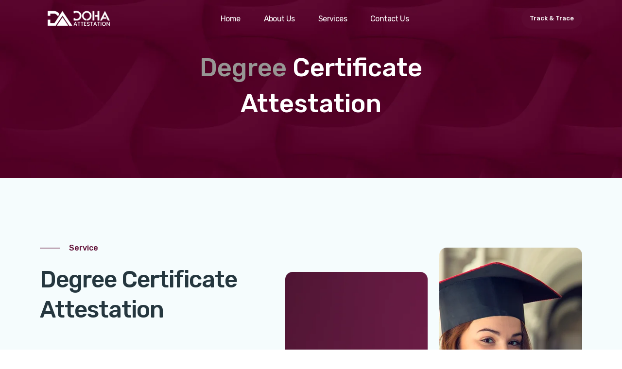

--- FILE ---
content_type: text/html
request_url: https://dohaattestation.com/Degree-certificate-attestation.html
body_size: 3666
content:
<!DOCTYPE html>
<html lang="en">


<!-- Mirrored from finestdevs.com/demos/fastland-html/blog-details.html by HTTrack Website Copier/3.x [XR&CO'2014], Mon, 20 Dec 2021 12:54:24 GMT -->
<!-- Added by HTTrack -->
<meta http-equiv="content-type" content="text/html;charset=UTF-8" />
<!-- /Added by HTTrack -->

<head>
    <meta charset="UTF-8">
    <meta name="viewport" content="width=device-width, initial-scale=1.0">
    <meta http-equiv="X-UA-Compatible" content="ie=edge">
    <title>
        Doha Attestation Service | Degree Certificate Attestation in Qatar
    </title>
         <meta name="description" content="Doha Attestation offers professional and efficient degree certificate attestation in Qatar for individuals and organizations. Trust us to authenticate your certificates" />
    <meta name="keywords" content="Degree Certificate Attestation in Qatar, Degree Certificate Attestation Qatar, Degree Certificate Attestation Doha, Degree Certificate Attestation, Degree Certificate Attestation in Doha, Degree Certificate Attestation Service in Qatar, Degree Attestation, Degree Attestation in Qatar, Degree Attestation in Doha, Best Degree Certificate Attestation in Qatar, Top Degree Certificate Attestation Qatar, Best Degree Certificate Attestation Doha, Top Degree Certificate Attestation, Degree Certificate Attestation in Doha, Degree Attestation, Degree Attestation in Qatar, Degree Attestation in Doha, Educational Certificate Attestation in Qatar, Education Certificate Attestation, Educational Certificate Attestation in Doha, Education Attestation Qatar, Certificate Attestation in Qatar, Certificate Attestation in Doha, qatar degree certificate attestation, degree certificate attestation for qatar, degree attestation for qatar">
    <link rel="canonical" href="http://www.dohaattestation.com/Degree-certificate-attestation">
    <link rel="shortcut icon" href="image/favicon.png" type="image/x-icon">
    <!-- Bootstrap , fonts & icons  -->
    <link rel="stylesheet" href="css/bootstrap.css">
    <link rel="stylesheet" href="fonts/icon-font/css/style.css">
    <link rel="stylesheet" href="fonts/typography-font/typo.css">
    <link rel="stylesheet" href="fonts/fontawesome-5/css/all.css">
    <!-- Plugin'stylesheets  -->
    <link rel="stylesheet" href="plugins/aos/aos.min.css">
    <link rel="stylesheet" href="plugins/fancybox/jquery.fancybox.min.css">
    <link rel="stylesheet" href="plugins/nice-select/nice-select.min.css">
    <link rel="stylesheet" href="plugins/slick/slick.min.css">
    <!-- Vendor stylesheets  -->
    <link rel="stylesheet" href="plugins/theme-mode-switcher/switcher-panel.css">
    <link rel="stylesheet" href="css/main.css">
    <!-- Custom stylesheet -->
</head>

<body data-theme-mode-panel-active data-theme="light">
    <div class="site-wrapper overflow-hidden ">
        <div id="loading">
            <img src="image/preloader.gif" alt="">
        </div>
        <!-- Clean The Code And Hop in -->
        <!-- Header Area -->
        <!-- Preloader -->
        <!-- <div id="loading">
    <div class="preloader">
     <img src="./image/preloader-3.gif" alt="preloader">
   </div>
   </div>   -->
        <!-- Header Area -->
        <header class="site-header site-header--menu-center dark-mode-texts dynamic-sticky-bg mt-3 mt-lg-0 site-header--absolute site-header--sticky">
            <div class="container">
                <nav class="navbar site-navbar">
                    <!-- Brand Logo-->
                    <div class="brand-logo">
                        <a href="index.html">
                            <!-- light version logo (logo must be black)-->
                            <img src="image/logo-dark.png" alt="" class="light-version-logo">
                            <!-- Dark version logo (logo must be White)-->
                            <img src="image/logo-white.png" alt="" class="dark-version-logo">
                        </a>
                    </div>
                    <div class="menu-block-wrapper  menu-sep-left">
                        <div class="menu-overlay"></div>
                        <nav class="menu-block" id="append-menu-header">
                            <div class="mobile-menu-head">
                                <div class="go-back">
                                    <i class="fa fa-angle-left"></i>
                                </div>
                                <div class="current-menu-title"></div>
                                <div class="mobile-menu-close">&times;</div>
                            </div>
                            <ul class="site-menu-main">
                                <li class="nav-item ">
                                    <a href="index.html" class="nav-link-item drop-trigger">Home </i>
              </a>

                                </li>
                                <li class="nav-item ">
                                    <a href="about-us.html" class="nav-link-item drop-trigger">About Us 
              </a>
                                </li>
                                <li class="nav-item ">
                                    <a href="Services.html" class="nav-link-item drop-trigger">Services 
              </a>
                                </li>
                                <li class="nav-item ">
                                    <a href="contact-us.php" class="nav-link-item drop-trigger">Contact Us
              </a>

                                </li>

                            </ul>
                        </nav>
                    </div>
                    <div class="header-btn ">
                        <a class="btn btn btn-electric-violet-2 btn--header-inner text-white rounded-50 shadow--electric-violet-2-4 ms-auto ms-lg-4 d-none d-sm-flex" href="tracking.php">
          Track & Trace
        </a>
                    </div>
                    <!-- mobile menu trigger -->
                    <div class="mobile-menu-trigger">
                        <span></span>
                    </div>
                    <!--/.Mobile Menu Hamburger Ends-->
                </nav>
            </div>
        </header>
        <!-- navbar- -->
        <!-- Page Title Area -->
        <div class="page-title-content text-center ">
            <div class="container">
                <div class="row justify-content-center">

                    <div class="col-xl-7">
                        <h2 class="page-title-content__heading"><em>Degree</em> Certificate Attestation</h2>
                    </div>
                </div>
            </div>

        </div>
        <!--/ .Page Title Area -->
        <!-- Services Two Area -->
        <div class="services-area services-area--l9-1 bg-default-9">
            <div class="container">
                <div class="row align-items-center justify-content-center">
                    <div class="col-xl-5 col-lg-6 col-md-8 col-xs-10 order-2 order-lg-1">
                        <div class="services-content-box">
                            <!-- Section Title -->
                            <div class="section-title section-title--l9">
                                <h6 class="section-title__sub-heading text-electric-violet-2 sub-heading--electric-violet-2" data-aos="fade-up" data-aos-duration="500" data-aos-once="true">Service</h6>
                                <div class="blog-title">
                                    <h1 class="blog-title__heading">Degree Certificate Attestation</h1>
                                </div>
                                <p class="section-title__description" data-aos="fade-up" data-aos-duration="500" data-aos-once="true">Degree certificate attestation in Qatar is an exceptionally basic which are mandatory one for getting professional work visa in foreign countries. This attestation also affirms that, which had been issued by the University
                                    and Seal and signature on that particular Degree is genuine or certified. Doha Attestation service will help to assert your degree certificate be attested.</p>
                            </div>
                            <!--/ .Section Title -->
                            <ul class="services-content-box__list list-unstyled" data-aos="fade-up" data-aos-duration="500" data-aos-once="true">
                                <li>Notary attestation</li>
                                <li>MEA attestation</li>
                                <li>Embassy attestation</li>
                            </ul>
                        </div>
                    </div>

                    <div class="col-xl-7 col-lg-6 col-md-6 col-xs-10 order-1 order-lg-2">
                        <div class="services-content-img ps-xl-5">
                            <div class="row">
                                <div class="col-lg-6 pt-lg-7 mb-5 mb-lg-0">
                                    <div class="services-content-img__1">
                                        <img class="w-100" src="image/degree-certificate-1.png" alt="">
                                    </div>
                                </div>
                                <div class="col-lg-6 mb-5 mb-lg-0">
                                    <div class="services-content-img__2">
                                        <img class="w-100" src="image/degree-certificate-2.png" alt="">
                                    </div>
                                </div>
                            </div>
                        </div>
                    </div>

                </div>

            </div>
        </div>
        <!--/ .Services Two Area -->
        <!-- Blog Details Area -->
        <div class="blog-details bg-default-9">
            <div class="container">
                <div class="row justify-content-center">
                    <div class="col-lg-7">
                        <div class="section-title section-title--l9">
                            <p class="section-title__description" data-aos="fade-up" data-aos-duration="500" data-aos-once="true">Here mentioned types of degree certificate attestation service:</p>
                        </div>
                        <ul class="feature-content--l3__list list-unstyled">
                            <li>Master Degree Certificate</li>
                            <li> Diploma Certificate </li>
                            <li> Degree Certificate Attestation</li>
                            <li> Secondary Level Certificate</li>
                            <li> Higher Secondary Certificate</li>
                            <li> CBSE Certificate </li>
                            <li> Training Certificate</li>
                            <li> VHSE Certificate</li>
                            <li> Transfer Certificate </li>
                            <li> Post Masters</li>
                            <li> AMIE Certificate</li>
                            <li> National Trade certificate </li>
                            <li> MBBS certificate</li>
                            <li> MS/MD endorsement</li>
                            <li> Online degree testament and so on </li>

                        </ul>
                        <!--/ .Feature List -->
                        <div class="section-title section-title--l9">
                            <h4 class="section-title__heading aos-init aos-animate" data-aos="fade-up" data-aos-duration="500" data-aos-once="true">Attestation Procedure</h4>

                            <div class="services-area  ">
                                <div class="services-content-box">
                                    <ul class="services-content-box__listing list-unstyled" data-aos="fade-up" data-aos-duration="500" data-aos-once="true">
                                        <li>The certificates are approved by HRD of respective state from which they originate.</li>
                                        <li>Then, they are attested by Ministry of External Affairs (MEA).</li>
                                        <li>Documents are attested by Embassy of state of Qatar.</li>
                                    </ul>
                                </div>
                            </div>
                            <p class="section-title__description" data-aos="fade-up" data-aos-duration="500" data-aos-once="true"><i>Doha Attestation will assure you don't have any problems to get your certificates attested.</i></p>
                        </div>
                    </div>
                    <div class="col-xl-4 offset-xl-1 col-lg-5 mt-5 mt-lg-0">
                        <div class="sidebar-area">

                            <!-- Single Widgets -->
                            <div class="widget">
                                <h3 class="widget__title">Quick Links</h3>
                                <ul class="widget__recent-post list-unstyled mb-0 pb-0">
                                    <li class="widget__recent-post__single">
                                        <a href="#">
                                            <h4 class="widget__recent-post__title">Marriage Certificate Attestation</h4>

                                        </a>
                                    </li>
                                    <li class="widget__recent-post__single">
                                        <a href="#">
                                            <h4 class="widget__recent-post__title">Birth Certificate Attestation</h4>

                                        </a>
                                    </li>
                                    <li class="widget__recent-post__single">
                                        <a href="#">
                                            <h4 class="widget__recent-post__title">Degree Certificate Attestation</h4>

                                        </a>
                                    </li>
                                    <li class="widget__recent-post__single">
                                        <a href="#">
                                            <h4 class="widget__recent-post__title">Engineering Certificate Attestation</h4>

                                        </a>
                                    </li>
                                    <li class="widget__recent-post__single">
                                        <a href="#">
                                            <h4 class="widget__recent-post__title">Legal Translation Services</h4>

                                        </a>
                                    </li>
                                    <li class="widget__recent-post__single">
                                        <a href="#">
                                            <h4 class="widget__recent-post__title">Experience Certificate Attestation</h4>

                                        </a>
                                    </li>
                                    <li class="widget__recent-post__single">
                                        <a href="#">
                                            <h4 class="widget__recent-post__title">Commercial Registration</h4>

                                        </a>
                                    </li>
                                </ul>
                            </div>
                            <!--/ .Single Widgets -->



                        </div>
                        <!--/ .Single Widgets -->
                    </div>
                </div>
            </div>
        </div>
        <!--/ .Blog Details Area -->


        <!-- Footer Area -->
        <div class="footer-area footer-section--7 position-relative bg-default-3">
            <div class="container">
                <footer class="footer-top">
                    <div class="row">
                        <div class="col-lg-3 col-md-7 col-xs-9">
                            <div class="footer-widgets footer-widgets--l7">
                                <!-- Brand Logo-->
                                <div class="brand-logo mt-1">
                                    <a href="#">
                                        <!-- light version logo (logo must be black)-->
                                        <img src="image/logo-dark.png" alt="" class="light-version-logo">
                                        <!-- Dark version logo (logo must be White)-->
                                        <img src="image/logo-white.png" alt="" class="dark-version-logo">
                                    </a>
                                </div>
                                <p class="footer-widgets__text mt-5">
                                    Doha attestation is a prominent <br class="d-none d-xl-block"> certificate attestation service <br class="d-none d-xl-block"> provider in Qatar.</p>
                                <ul class="footer-social-share footer-social-share--rounded mt-4">
                                    <li>
                                        <a href="#">
                                            <i class="fab fa-facebook-square"></i>
                                        </a>
                                    </li>
                                    <li>
                                        <a href="#">
                                            <i class="fab fa-twitter"></i>
                                        </a>
                                    </li>
                                    <li>
                                        <a href="#">
                                            <i class="fab fa-instagram"></i>
                                        </a>
                                    </li>
                                    <li>
                                        <a href="#">
                                            <i class="fab fa-linkedin"></i>
                                        </a>
                                    </li>
                                </ul>
                            </div>
                        </div>
                        <div class="col-lg-9">
                            <div class="row">
                                <div class="col-md-4 col-xs-6">
                                    <div class="footer-widgets footer-widgets--l7">
                                        <h4 class="footer-widgets__title">Contact Details</h4>
                                        <ul class="footer-widgets__list footer-widgets--address">
                                            <li>
                                                <i class="fa fa-map-marker-alt primary-color"></i>
                                                <span>Address: <br class="d-block">
                                                    C ring road Mansoora<br class="d-block">
                                                    Near gulf cinema signal, Doha, QATAR</span>
                                            </li>
                                            <li>
                                                <i class="fa fa-phone-alt primary-color"></i>
                                                <div class="list-content">
                                                    <span class="d-block gr-text-hover-decoration-none"> Phone: </span>
                                                    <a href="callto:+974 3147 5500">+974 3147 5500</a><br>
                                                    <a href="callto:+974 7042 7575">+974 7042 7575</a>
                                                </div>
                                            </li>
                                            <li>
                                                <i class="fa fa-envelope primary-color"></i>
                                                <a class="heading-default-color gr-text-hover-underline text-break" href="mailto:info@dohaattestation.com">
                                                    <span class="d-block gr-text-hover-decoration-none"> Mail:
                                              </span>info@dohaattestation.com</a>
                                            </li>
                                        </ul>
                                    </div>
                                </div>
                                <div class="col-md-4 col-xs-6">
                                    <div class="footer-widgets footer-widgets--l7 mb-10 mb-md-0">
                                        <h4 class="footer-widgets__title">Quick Links</h4>
                                        <ul class="footer-widgets__list">
                                            <li>
                                                <a href="Marriage-Certificate-Attestation.html">Marriage Certificate Attestation</a>
                                            </li>
                                            <li>
                                                <a href="Engineering-Certificate-Attestation.html">Engineering Certificate Attestation</a>
                                            </li>
                                            <li>
                                                <a href="Degree certificate attestation.html">Degree Certificate Attestation</a>
                                            </li>
                                            <li>
                                                <a href="Legal-Translation-Services.html">Legal Translation Services</a>
                                            </li>
                                            <li>
                                                <a href="Birth-Certificate-Attestation.html">Birth Certificate Attestation</a>
                                            </li>
                                            <li>
                                                <a href="Experience-Certificate-Attestation.html">Experience Certificate Attestation</a>
                                            </li>
                                        </ul>
                                    </div>
                                </div>
                                <div class="col-md-4 col-xs-6">
                                    <div class="footer-widgets footer-widgets--l7 mb-10 mb-md-0">
                                        <h4 class="footer-widgets__title">Quick Links</h4>
                                        <ul class="footer-widgets__list">
                                            <li>
                                                <a href="Diploma Certificate.html">Diploma Certificate</a>
                                            </li>
                                            <li>
                                                <a href="Engineering-Certificate-Attestation.html">Marksheet Attestation</a>
                                            </li>
                                            <li>
                                                <a href="Provisional-Certificate-Attestation.html">Provisional Certificate Attestation</a>
                                            </li>
                                            <li>
                                                <a href="Company-Document-Attestation.html">Company Document Attestation</a>
                                            </li>
                                            <li>
                                                <a href="Transfer certificate.html">Transfer certificate</a>
                                            </li>
                                            <li>
                                                <a href="Commercial-Registration.html">Commercial Registrationn</a>
                                            </li>
                                        </ul>
                                    </div>
                                </div>
                            </div>
                        </div>
                    </div>
                </footer>
                <div class="copyright text-center border-top border-default-color-3">
                    <p class="mb-0">© 2021 Doha Attestation. All Rights Reserved. Developed By <a href="http://www.brandhopmedia.com" target="_blank">Brandhop Media.</a> </p>
                </div>
            </div>
        </div>
        <!--/ .Footer Area -->
    </div>
    <!-- Plugin's Scripts -->
    <script src="plugins/jquery/jquery.min.js"></script>
    <script src="plugins/jquery/jquery-migrate.min.js"></script>
    <script src="js/bootstrap.bundle.js"></script>
    <script src="plugins/fancybox/jquery.fancybox.min.js"></script>
    <script src="plugins/nice-select/jquery.nice-select.min.js"></script>
    <script src="plugins/aos/aos.min.js"></script>
    <script src="plugins/counter-up/jquery.counterup.min.js"></script>
    <script src="plugins/counter-up/waypoints.min.js"></script>
    <script src="plugins/slick/slick.min.js"></script>
    <script src="plugins/skill-bar/skill.bars.jquery.js"></script>
    <script src="plugins/isotope/isotope.pkgd.min.js"></script>
    <!--<script src="./plugins/theme-mode-switcher/gr-theme-mode-switcher.js"></script>-->
    <!-- Activation Script -->
    <script src="js/menu.js"></script>
    <script src="js/custom.js"></script>
</body>


<!-- Mirrored from finestdevs.com/demos/fastland-html/blog-details.html by HTTrack Website Copier/3.x [XR&CO'2014], Mon, 20 Dec 2021 12:54:26 GMT -->

</html>

--- FILE ---
content_type: text/css
request_url: https://dohaattestation.com/css/bootstrap.css
body_size: 23106
content:
@import url("https://fonts.googleapis.com/css2?family=Rubik:ital,wght@0,300;0,400;0,500;0,600;0,700;0,800;0,900;1,300;1,400;1,500;1,600;1,700;1,800;1,900&amp;display=swap");

/*!
 * Bootstrap v5.0.0-beta2 (https://getbootstrap.com/)
 * Copyright 2011-2021 The Bootstrap Authors
 * Copyright 2011-2021 Twitter, Inc.
 * Licensed under MIT (https://github.com/twbs/bootstrap/blob/main/LICENSE)
 */

:root {
    --bs-primary: #ff5722;
    --bs-secondary: #5034fc;
    --bs-black: #000;
    --bs-white: #fff;
    --bs-boulder: #747474;
    --bs-link-water: #f2f5fb;
    --bs-green: green;
    --bs-coral: #ff8d52;
    --bs-anakiwaap: #a9d2ff;
    --bs-orange: #ff5200;
    --bs-java: #15cda8;
    --bs-java-2: #1de2cf;
    --bs-ice-cold: #96f7d2;
    --bs-purple-heart: #6a26da;
    --bs-blue-ribbon: #2b59ff;
    --bs-blue-ribbon-2: #0041ff;
    --bs-blue: #7984ee;
    --bs-green-2: #22cc74;
    --bs-tree-poppy: #ff971d;
    --bs-ebony-clay: #25373f;
    --bs-electric-violet: #5338fc;
    --bs-electric-violet-2: #5034fc;
    --bs-radical-red: #ff4057;
    --bs-golden-tainoi: #ffd166;
    --bs-oxford-blue: #3b4656;
    --bs-royal-blue: #3e49f3;
    --bs-victoria: #494ca2;
    --bs-dodger-blue: #0f89ff;
    --bs-caribbean-green: #0cd68a;
    --bs-gorse: #fee856;
    --bs-yellow: #fcdc00;
    --bs-yellow-2: #ffce3e;
    --bs-yellow-3: #ffd700;
    --bs-shark: #262729;
    --bs-torch-red: #ff1e38;
    --bs-watermelon: #fd5284;
    --bs-niagara: #099a97;
    --bs-bittersweet: #ff7272;
    --bs-lavender: #be79df;
    --bs-cod-gray: #161616;
    --bs-half-baked: #82c4c3;
    --bs-primary: #ff5722;
    --bs-secondary: #5034fc;
    --bs-custom-color: #900;
    --bs-font-sans-serif: system-ui, -apple-system, "Segoe UI", Roboto, "Helvetica Neue", Arial, "Noto Sans", "Liberation Sans", sans-serif, "Apple Color Emoji", "Segoe UI Emoji", "Segoe UI Symbol", "Noto Color Emoji";
    --bs-font-monospace: SFMono-Regular, Menlo, Monaco, Consolas, "Liberation Mono", "Courier New", monospace;
    --bs-gradient: linear-gradient(180deg, rgba(255, 255, 255, 0.15), rgba(255, 255, 255, 0));
}

*,
*::before,
*::after {
    box-sizing: border-box;
}

@media (prefers-reduced-motion: no-preference) {
     :root {
        scroll-behavior: smooth;
    }
}

body {
    margin: 0;
    font-family: "Rubik", sans-serif;
    font-size: 1rem;
    font-weight: 400;
    line-height: 1.5;
    color: var(--color-texts);
    background-color: #fff;
    -webkit-text-size-adjust: 100%;
    -webkit-tap-highlight-color: rgba(0, 0, 0, 0);
}

[tabindex="-1"]:focus:not(:focus-visible) {
    outline: 0 !important;
}

hr {
    margin: 1rem 0;
    color: inherit;
    background-color: currentColor;
    border: 0;
    opacity: 0.25;
}

hr:not([size]) {
    height: 1px;
}

h1,
.h1,
h2,
.h2,
h3,
.h3,
h4,
.h4,
h5,
.h5,
h6,
.h6 {
    margin-top: 0;
    margin-bottom: 0.5rem;
    font-weight: 700;
    line-height: 1.2;
    color: var(--color-headings);
}

h1,
.h1 {
    font-size: calc(1.425rem + 2.1vw);
}

@media (min-width: 1200px) {
    h1,
    .h1 {
        font-size: 3rem;
    }
}

h2,
.h2 {
    font-size: calc(1.375rem + 1.5vw);
}

@media (min-width: 1200px) {
    h2,
    .h2 {
        font-size: 2.5rem;
    }
}

h3,
.h3 {
    font-size: calc(1.3375rem + 1.05vw);
}

@media (min-width: 1200px) {
    h3,
    .h3 {
        font-size: 2.125rem;
    }
}

h4,
.h4 {
    font-size: calc(1.275rem + 0.3vw);
}

@media (min-width: 1200px) {
    h4,
    .h4 {
        font-size: 1.5rem;
    }
}

h5,
.h5 {
    font-size: calc(1.25625rem + 0.075vw);
}

@media (min-width: 1200px) {
    h5,
    .h5 {
        font-size: 1.3125rem;
    }
}

h6,
.h6 {
    font-size: 1rem;
}

p {
    margin-top: 0;
    margin-bottom: 1rem;
}

abbr[title],
abbr[data-bs-original-title] {
    text-decoration: underline;
    -webkit-text-decoration: underline dotted;
    text-decoration: underline dotted;
    cursor: help;
    -webkit-text-decoration-skip-ink: none;
    text-decoration-skip-ink: none;
}

address {
    margin-bottom: 1rem;
    font-style: normal;
    line-height: inherit;
}

ol,
ul {
    padding-left: 2rem;
}

ol,
ul,
dl {
    margin-top: 0;
    margin-bottom: 1rem;
}

ol ol,
ul ul,
ol ul,
ul ol {
    margin-bottom: 0;
}

dt {
    font-weight: 700;
}

dd {
    margin-bottom: .5rem;
    margin-left: 0;
}

blockquote {
    margin: 0 0 1rem;
}

b,
strong {
    font-weight: bolder;
}

small,
.small {
    font-size: 0.875em;
}

mark,
.mark {
    padding: 0.2em;
    background-color: #fcf8e3;
}

sub,
sup {
    position: relative;
    font-size: 0.75em;
    line-height: 0;
    vertical-align: baseline;
}

sub {
    bottom: -.25em;
}

sup {
    top: -.5em;
}

a {
    color: #5c0931;
    text-decoration: none;
}

a:hover {
    color: #5c0931;
    text-decoration: none;
}

a:not([href]):not([class]),
a:not([href]):not([class]):hover {
    color: inherit;
    text-decoration: none;
}

pre,
code,
kbd,
samp {
    font-family: var(--bs-font-monospace);
    font-size: 1em;
    direction: ltr/* rtl:ignore */
    ;
    unicode-bidi: bidi-override;
}

pre {
    display: block;
    margin-top: 0;
    margin-bottom: 1rem;
    overflow: auto;
    font-size: 0.875em;
}

pre code {
    font-size: inherit;
    color: inherit;
    word-break: normal;
}

code {
    font-size: 0.875em;
    color: #d63384;
    word-wrap: break-word;
}

a>code {
    color: inherit;
}

kbd {
    padding: 0.2rem 0.4rem;
    font-size: 0.875em;
    color: #fff;
    background-color: #212529;
    border-radius: 0.2rem;
}

kbd kbd {
    padding: 0;
    font-size: 1em;
    font-weight: 700;
}

figure {
    margin: 0 0 1rem;
}

img,
svg {
    vertical-align: middle;
}

table {
    caption-side: bottom;
    border-collapse: collapse;
}

caption {
    padding-top: 0.5rem;
    padding-bottom: 0.5rem;
    color: #6c757d;
    text-align: left;
}

th {
    text-align: inherit;
    text-align: -webkit-match-parent;
}

thead,
tbody,
tfoot,
tr,
td,
th {
    border-color: inherit;
    border-style: solid;
    border-width: 0;
}

label {
    display: inline-block;
}

button {
    border-radius: 0;
}

button:focus:not(:focus-visible) {
    outline: 0;
}

input,
button,
select,
optgroup,
textarea {
    margin: 0;
    font-family: inherit;
    font-size: inherit;
    line-height: inherit;
}

button,
select {
    text-transform: none;
}

[role="button"] {
    cursor: pointer;
}

select {
    word-wrap: normal;
}

[list]::-webkit-calendar-picker-indicator {
    display: none;
}

button,
[type="button"],
[type="reset"],
[type="submit"] {
    -webkit-appearance: button;
}

button:not(:disabled),
[type="button"]:not(:disabled),
[type="reset"]:not(:disabled),
[type="submit"]:not(:disabled) {
    cursor: pointer;
}

::-moz-focus-inner {
    padding: 0;
    border-style: none;
}

textarea {
    resize: vertical;
}

fieldset {
    min-width: 0;
    padding: 0;
    margin: 0;
    border: 0;
}

legend {
    float: left;
    width: 100%;
    padding: 0;
    margin-bottom: 0.5rem;
    font-size: calc(1.275rem + 0.3vw);
    line-height: inherit;
}

@media (min-width: 1200px) {
    legend {
        font-size: 1.5rem;
    }
}

legend+* {
    clear: left;
}

::-webkit-datetime-edit-fields-wrapper,
::-webkit-datetime-edit-text,
::-webkit-datetime-edit-minute,
::-webkit-datetime-edit-hour-field,
::-webkit-datetime-edit-day-field,
::-webkit-datetime-edit-month-field,
::-webkit-datetime-edit-year-field {
    padding: 0;
}

::-webkit-inner-spin-button {
    height: auto;
}

[type="search"] {
    outline-offset: -2px;
    -webkit-appearance: textfield;
}


/* rtl:raw:
[type="tel"],
[type="url"],
[type="email"],
[type="number"] {
  direction: ltr;
}
*/

::-webkit-search-decoration {
    -webkit-appearance: none;
}

::-webkit-color-swatch-wrapper {
    padding: 0;
}

::file-selector-button {
    font: inherit;
}

::-webkit-file-upload-button {
    font: inherit;
    -webkit-appearance: button;
}

output {
    display: inline-block;
}

iframe {
    border: 0;
}

summary {
    display: list-item;
    cursor: pointer;
}

progress {
    vertical-align: baseline;
}

[hidden] {
    display: none !important;
}

.lead {
    font-size: 1.25rem;
    font-weight: 300;
}

.display-1 {
    font-size: calc(1.625rem + 4.5vw);
    font-weight: 300;
    line-height: 1.2;
}

@media (min-width: 1200px) {
    .display-1 {
        font-size: 5rem;
    }
}

.display-2 {
    font-size: calc(1.575rem + 3.9vw);
    font-weight: 300;
    line-height: 1.2;
}

@media (min-width: 1200px) {
    .display-2 {
        font-size: 4.5rem;
    }
}

.display-3 {
    font-size: calc(1.525rem + 3.3vw);
    font-weight: 300;
    line-height: 1.2;
}

@media (min-width: 1200px) {
    .display-3 {
        font-size: 4rem;
    }
}

.display-4 {
    font-size: calc(1.475rem + 2.7vw);
    font-weight: 300;
    line-height: 1.2;
}

@media (min-width: 1200px) {
    .display-4 {
        font-size: 3.5rem;
    }
}

.display-5 {
    font-size: calc(1.425rem + 2.1vw);
    font-weight: 300;
    line-height: 1.2;
}

@media (min-width: 1200px) {
    .display-5 {
        font-size: 3rem;
    }
}

.display-6 {
    font-size: calc(1.375rem + 1.5vw);
    font-weight: 300;
    line-height: 1.2;
}

@media (min-width: 1200px) {
    .display-6 {
        font-size: 2.5rem;
    }
}

.list-unstyled {
    padding-left: 0;
    list-style: none;
}

.list-inline {
    padding-left: 0;
    list-style: none;
}

.list-inline-item {
    display: inline-block;
}

.list-inline-item:not(:last-child) {
    margin-right: 0.5rem;
}

.initialism {
    font-size: 0.875em;
    text-transform: uppercase;
}

.blockquote {
    margin-bottom: 1rem;
    font-size: 1.25rem;
}

.blockquote> :last-child {
    margin-bottom: 0;
}

.blockquote-footer {
    margin-top: -1rem;
    margin-bottom: 1rem;
    font-size: 0.875em;
    color: #6c757d;
}

.blockquote-footer::before {
    content: "\2014\00A0";
}

.img-fluid {
    max-width: 100%;
    height: auto;
}

.img-thumbnail {
    padding: 0.25rem;
    background-color: #fff;
    border: 1px solid #dee2e6;
    border-radius: 0.25rem;
    max-width: 100%;
    height: auto;
}

.figure {
    display: inline-block;
}

.figure-img {
    margin-bottom: 0.5rem;
    line-height: 1;
}

.figure-caption {
    font-size: 0.875em;
    color: #6c757d;
}

.container,
.container-fluid,
.container-sm,
.container-md,
.container-lg,
.container-xl,
.container-xxl {
    width: 100%;
    padding-right: var(--bs-gutter-x, 0.75rem);
    padding-left: var(--bs-gutter-x, 0.75rem);
    margin-right: auto;
    margin-left: auto;
}

@media (min-width: 576px) {
    .container,
    .container-xs,
    .container-sm {
        max-width: 540px;
    }
}

@media (min-width: 768px) {
    .container,
    .container-xs,
    .container-sm,
    .container-md {
        max-width: 720px;
    }
}

@media (min-width: 992px) {
    .container,
    .container-xs,
    .container-sm,
    .container-md,
    .container-lg {
        max-width: 960px;
    }
}

@media (min-width: 1200px) {
    .container,
    .container-xs,
    .container-sm,
    .container-md,
    .container-lg,
    .container-xl {
        max-width: 1140px;
    }
}

@media (min-width: 1400px) {
    .container,
    .container-xs,
    .container-sm,
    .container-md,
    .container-lg,
    .container-xl,
    .container-xxl {
        max-width: 1320px;
    }
}

.row {
    --bs-gutter-x: 1.5rem;
    --bs-gutter-y: 0;
    display: flex;
    flex-wrap: wrap;
    margin-top: calc(var(--bs-gutter-y) * -1);
    margin-right: calc(var(--bs-gutter-x) / -2);
    margin-left: calc(var(--bs-gutter-x) / -2);
}

.row>* {
    flex-shrink: 0;
    width: 100%;
    max-width: 100%;
    padding-right: calc(var(--bs-gutter-x) / 2);
    padding-left: calc(var(--bs-gutter-x) / 2);
    margin-top: var(--bs-gutter-y);
}

.col {
    flex: 1 0 0%;
}

.row-cols-auto>* {
    flex: 0 0 auto;
    width: auto;
}

.row-cols-1>* {
    flex: 0 0 auto;
    width: 100%;
}

.row-cols-2>* {
    flex: 0 0 auto;
    width: 50%;
}

.row-cols-3>* {
    flex: 0 0 auto;
    width: 33.33333%;
}

.row-cols-4>* {
    flex: 0 0 auto;
    width: 25%;
}

.row-cols-5>* {
    flex: 0 0 auto;
    width: 20%;
}

.row-cols-6>* {
    flex: 0 0 auto;
    width: 16.66667%;
}

.col-auto {
    flex: 0 0 auto;
    width: auto;
}

.col-1 {
    flex: 0 0 auto;
    width: 8.33333%;
}

.col-2 {
    flex: 0 0 auto;
    width: 16.66667%;
}

.col-3 {
    flex: 0 0 auto;
    width: 25%;
}

.col-4 {
    flex: 0 0 auto;
    width: 33.33333%;
}

.col-5 {
    flex: 0 0 auto;
    width: 41.66667%;
}

.col-6 {
    flex: 0 0 auto;
    width: 50%;
}

.col-7 {
    flex: 0 0 auto;
    width: 58.33333%;
}

.col-8 {
    flex: 0 0 auto;
    width: 66.66667%;
}

.col-9 {
    flex: 0 0 auto;
    width: 75%;
}

.col-10 {
    flex: 0 0 auto;
    width: 83.33333%;
}

.col-11 {
    flex: 0 0 auto;
    width: 91.66667%;
}

.col-12 {
    flex: 0 0 auto;
    width: 100%;
}

.offset-1 {
    margin-left: 8.33333%;
}

.offset-2 {
    margin-left: 16.66667%;
}

.offset-3 {
    margin-left: 25%;
}

.offset-4 {
    margin-left: 33.33333%;
}

.offset-5 {
    margin-left: 41.66667%;
}

.offset-6 {
    margin-left: 50%;
}

.offset-7 {
    margin-left: 58.33333%;
}

.offset-8 {
    margin-left: 66.66667%;
}

.offset-9 {
    margin-left: 75%;
}

.offset-10 {
    margin-left: 83.33333%;
}

.offset-11 {
    margin-left: 91.66667%;
}

.g-0,
.gx-0 {
    --bs-gutter-x: 0;
}

.g-0,
.gy-0 {
    --bs-gutter-y: 0;
}

.g-1,
.gx-1 {
    --bs-gutter-x: 0.3125rem;
}

.g-1,
.gy-1 {
    --bs-gutter-y: 0.3125rem;
}

.g-2,
.gx-2 {
    --bs-gutter-x: 0.625rem;
}

.g-2,
.gy-2 {
    --bs-gutter-y: 0.625rem;
}

.g-3,
.gx-3 {
    --bs-gutter-x: 1.0666rem;
}

.g-3,
.gy-3 {
    --bs-gutter-y: 1.0666rem;
}

.g-4,
.gx-4 {
    --bs-gutter-x: 1.25rem;
}

.g-4,
.gy-4 {
    --bs-gutter-y: 1.25rem;
}

.g-5,
.gx-5 {
    --bs-gutter-x: 1.875rem;
}

.g-5,
.gy-5 {
    --bs-gutter-y: 1.875rem;
}

.g-6,
.gx-6 {
    --bs-gutter-x: 2.5rem;
}

.g-6,
.gy-6 {
    --bs-gutter-y: 2.5rem;
}

.g-7,
.gx-7 {
    --bs-gutter-x: 3.125rem;
}

.g-7,
.gy-7 {
    --bs-gutter-y: 3.125rem;
}

@media (min-width: 480px) {
    .col-xs {
        flex: 1 0 0%;
    }
    .row-cols-xs-auto>* {
        flex: 0 0 auto;
        width: auto;
    }
    .row-cols-xs-1>* {
        flex: 0 0 auto;
        width: 100%;
    }
    .row-cols-xs-2>* {
        flex: 0 0 auto;
        width: 50%;
    }
    .row-cols-xs-3>* {
        flex: 0 0 auto;
        width: 33.33333%;
    }
    .row-cols-xs-4>* {
        flex: 0 0 auto;
        width: 25%;
    }
    .row-cols-xs-5>* {
        flex: 0 0 auto;
        width: 20%;
    }
    .row-cols-xs-6>* {
        flex: 0 0 auto;
        width: 16.66667%;
    }
    .col-xs-auto {
        flex: 0 0 auto;
        width: auto;
    }
    .col-xs-1 {
        flex: 0 0 auto;
        width: 8.33333%;
    }
    .col-xs-2 {
        flex: 0 0 auto;
        width: 16.66667%;
    }
    .col-xs-3 {
        flex: 0 0 auto;
        width: 25%;
    }
    .col-xs-4 {
        flex: 0 0 auto;
        width: 33.33333%;
    }
    .col-xs-5 {
        flex: 0 0 auto;
        width: 41.66667%;
    }
    .col-xs-6 {
        flex: 0 0 auto;
        width: 50%;
    }
    .col-xs-7 {
        flex: 0 0 auto;
        width: 58.33333%;
    }
    .col-xs-8 {
        flex: 0 0 auto;
        width: 66.66667%;
    }
    .col-xs-9 {
        flex: 0 0 auto;
        width: 75%;
    }
    .col-xs-10 {
        flex: 0 0 auto;
        width: 83.33333%;
    }
    .col-xs-11 {
        flex: 0 0 auto;
        width: 91.66667%;
    }
    .col-xs-12 {
        flex: 0 0 auto;
        width: 100%;
    }
    .offset-xs-0 {
        margin-left: 0;
    }
    .offset-xs-1 {
        margin-left: 8.33333%;
    }
    .offset-xs-2 {
        margin-left: 16.66667%;
    }
    .offset-xs-3 {
        margin-left: 25%;
    }
    .offset-xs-4 {
        margin-left: 33.33333%;
    }
    .offset-xs-5 {
        margin-left: 41.66667%;
    }
    .offset-xs-6 {
        margin-left: 50%;
    }
    .offset-xs-7 {
        margin-left: 58.33333%;
    }
    .offset-xs-8 {
        margin-left: 66.66667%;
    }
    .offset-xs-9 {
        margin-left: 75%;
    }
    .offset-xs-10 {
        margin-left: 83.33333%;
    }
    .offset-xs-11 {
        margin-left: 91.66667%;
    }
    .g-xs-0,
    .gx-xs-0 {
        --bs-gutter-x: 0;
    }
    .g-xs-0,
    .gy-xs-0 {
        --bs-gutter-y: 0;
    }
    .g-xs-1,
    .gx-xs-1 {
        --bs-gutter-x: 0.3125rem;
    }
    .g-xs-1,
    .gy-xs-1 {
        --bs-gutter-y: 0.3125rem;
    }
    .g-xs-2,
    .gx-xs-2 {
        --bs-gutter-x: 0.625rem;
    }
    .g-xs-2,
    .gy-xs-2 {
        --bs-gutter-y: 0.625rem;
    }
    .g-xs-3,
    .gx-xs-3 {
        --bs-gutter-x: 1.0666rem;
    }
    .g-xs-3,
    .gy-xs-3 {
        --bs-gutter-y: 1.0666rem;
    }
    .g-xs-4,
    .gx-xs-4 {
        --bs-gutter-x: 1.25rem;
    }
    .g-xs-4,
    .gy-xs-4 {
        --bs-gutter-y: 1.25rem;
    }
    .g-xs-5,
    .gx-xs-5 {
        --bs-gutter-x: 1.875rem;
    }
    .g-xs-5,
    .gy-xs-5 {
        --bs-gutter-y: 1.875rem;
    }
    .g-xs-6,
    .gx-xs-6 {
        --bs-gutter-x: 2.5rem;
    }
    .g-xs-6,
    .gy-xs-6 {
        --bs-gutter-y: 2.5rem;
    }
    .g-xs-7,
    .gx-xs-7 {
        --bs-gutter-x: 3.125rem;
    }
    .g-xs-7,
    .gy-xs-7 {
        --bs-gutter-y: 3.125rem;
    }
}

@media (min-width: 576px) {
    .col-sm {
        flex: 1 0 0%;
    }
    .row-cols-sm-auto>* {
        flex: 0 0 auto;
        width: auto;
    }
    .row-cols-sm-1>* {
        flex: 0 0 auto;
        width: 100%;
    }
    .row-cols-sm-2>* {
        flex: 0 0 auto;
        width: 50%;
    }
    .row-cols-sm-3>* {
        flex: 0 0 auto;
        width: 33.33333%;
    }
    .row-cols-sm-4>* {
        flex: 0 0 auto;
        width: 25%;
    }
    .row-cols-sm-5>* {
        flex: 0 0 auto;
        width: 20%;
    }
    .row-cols-sm-6>* {
        flex: 0 0 auto;
        width: 16.66667%;
    }
    .col-sm-auto {
        flex: 0 0 auto;
        width: auto;
    }
    .col-sm-1 {
        flex: 0 0 auto;
        width: 8.33333%;
    }
    .col-sm-2 {
        flex: 0 0 auto;
        width: 16.66667%;
    }
    .col-sm-3 {
        flex: 0 0 auto;
        width: 25%;
    }
    .col-sm-4 {
        flex: 0 0 auto;
        width: 33.33333%;
    }
    .col-sm-5 {
        flex: 0 0 auto;
        width: 41.66667%;
    }
    .col-sm-6 {
        flex: 0 0 auto;
        width: 50%;
    }
    .col-sm-7 {
        flex: 0 0 auto;
        width: 58.33333%;
    }
    .col-sm-8 {
        flex: 0 0 auto;
        width: 66.66667%;
    }
    .col-sm-9 {
        flex: 0 0 auto;
        width: 75%;
    }
    .col-sm-10 {
        flex: 0 0 auto;
        width: 83.33333%;
    }
    .col-sm-11 {
        flex: 0 0 auto;
        width: 91.66667%;
    }
    .col-sm-12 {
        flex: 0 0 auto;
        width: 100%;
    }
    .offset-sm-0 {
        margin-left: 0;
    }
    .offset-sm-1 {
        margin-left: 8.33333%;
    }
    .offset-sm-2 {
        margin-left: 16.66667%;
    }
    .offset-sm-3 {
        margin-left: 25%;
    }
    .offset-sm-4 {
        margin-left: 33.33333%;
    }
    .offset-sm-5 {
        margin-left: 41.66667%;
    }
    .offset-sm-6 {
        margin-left: 50%;
    }
    .offset-sm-7 {
        margin-left: 58.33333%;
    }
    .offset-sm-8 {
        margin-left: 66.66667%;
    }
    .offset-sm-9 {
        margin-left: 75%;
    }
    .offset-sm-10 {
        margin-left: 83.33333%;
    }
    .offset-sm-11 {
        margin-left: 91.66667%;
    }
    .g-sm-0,
    .gx-sm-0 {
        --bs-gutter-x: 0;
    }
    .g-sm-0,
    .gy-sm-0 {
        --bs-gutter-y: 0;
    }
    .g-sm-1,
    .gx-sm-1 {
        --bs-gutter-x: 0.3125rem;
    }
    .g-sm-1,
    .gy-sm-1 {
        --bs-gutter-y: 0.3125rem;
    }
    .g-sm-2,
    .gx-sm-2 {
        --bs-gutter-x: 0.625rem;
    }
    .g-sm-2,
    .gy-sm-2 {
        --bs-gutter-y: 0.625rem;
    }
    .g-sm-3,
    .gx-sm-3 {
        --bs-gutter-x: 1.0666rem;
    }
    .g-sm-3,
    .gy-sm-3 {
        --bs-gutter-y: 1.0666rem;
    }
    .g-sm-4,
    .gx-sm-4 {
        --bs-gutter-x: 1.25rem;
    }
    .g-sm-4,
    .gy-sm-4 {
        --bs-gutter-y: 1.25rem;
    }
    .g-sm-5,
    .gx-sm-5 {
        --bs-gutter-x: 1.875rem;
    }
    .g-sm-5,
    .gy-sm-5 {
        --bs-gutter-y: 1.875rem;
    }
    .g-sm-6,
    .gx-sm-6 {
        --bs-gutter-x: 2.5rem;
    }
    .g-sm-6,
    .gy-sm-6 {
        --bs-gutter-y: 2.5rem;
    }
    .g-sm-7,
    .gx-sm-7 {
        --bs-gutter-x: 3.125rem;
    }
    .g-sm-7,
    .gy-sm-7 {
        --bs-gutter-y: 3.125rem;
    }
}

@media (min-width: 768px) {
    .col-md {
        flex: 1 0 0%;
    }
    .row-cols-md-auto>* {
        flex: 0 0 auto;
        width: auto;
    }
    .row-cols-md-1>* {
        flex: 0 0 auto;
        width: 100%;
    }
    .row-cols-md-2>* {
        flex: 0 0 auto;
        width: 50%;
    }
    .row-cols-md-3>* {
        flex: 0 0 auto;
        width: 33.33333%;
    }
    .row-cols-md-4>* {
        flex: 0 0 auto;
        width: 25%;
    }
    .row-cols-md-5>* {
        flex: 0 0 auto;
        width: 20%;
    }
    .row-cols-md-6>* {
        flex: 0 0 auto;
        width: 16.66667%;
    }
    .col-md-auto {
        flex: 0 0 auto;
        width: auto;
    }
    .col-md-1 {
        flex: 0 0 auto;
        width: 8.33333%;
    }
    .col-md-2 {
        flex: 0 0 auto;
        width: 16.66667%;
    }
    .col-md-3 {
        flex: 0 0 auto;
        width: 25%;
    }
    .col-md-4 {
        flex: 0 0 auto;
        width: 33.33333%;
    }
    .col-md-5 {
        flex: 0 0 auto;
        width: 41.66667%;
    }
    .col-md-6 {
        flex: 0 0 auto;
        width: 50%;
    }
    .col-md-7 {
        flex: 0 0 auto;
        width: 58.33333%;
    }
    .col-md-8 {
        flex: 0 0 auto;
        width: 66.66667%;
    }
    .col-md-9 {
        flex: 0 0 auto;
        width: 75%;
    }
    .col-md-10 {
        flex: 0 0 auto;
        width: 83.33333%;
    }
    .col-md-11 {
        flex: 0 0 auto;
        width: 91.66667%;
    }
    .col-md-12 {
        flex: 0 0 auto;
        width: 100%;
    }
    .offset-md-0 {
        margin-left: 0;
    }
    .offset-md-1 {
        margin-left: 8.33333%;
    }
    .offset-md-2 {
        margin-left: 16.66667%;
    }
    .offset-md-3 {
        margin-left: 25%;
    }
    .offset-md-4 {
        margin-left: 33.33333%;
    }
    .offset-md-5 {
        margin-left: 41.66667%;
    }
    .offset-md-6 {
        margin-left: 50%;
    }
    .offset-md-7 {
        margin-left: 58.33333%;
    }
    .offset-md-8 {
        margin-left: 66.66667%;
    }
    .offset-md-9 {
        margin-left: 75%;
    }
    .offset-md-10 {
        margin-left: 83.33333%;
    }
    .offset-md-11 {
        margin-left: 91.66667%;
    }
    .g-md-0,
    .gx-md-0 {
        --bs-gutter-x: 0;
    }
    .g-md-0,
    .gy-md-0 {
        --bs-gutter-y: 0;
    }
    .g-md-1,
    .gx-md-1 {
        --bs-gutter-x: 0.3125rem;
    }
    .g-md-1,
    .gy-md-1 {
        --bs-gutter-y: 0.3125rem;
    }
    .g-md-2,
    .gx-md-2 {
        --bs-gutter-x: 0.625rem;
    }
    .g-md-2,
    .gy-md-2 {
        --bs-gutter-y: 0.625rem;
    }
    .g-md-3,
    .gx-md-3 {
        --bs-gutter-x: 1.0666rem;
    }
    .g-md-3,
    .gy-md-3 {
        --bs-gutter-y: 1.0666rem;
    }
    .g-md-4,
    .gx-md-4 {
        --bs-gutter-x: 1.25rem;
    }
    .g-md-4,
    .gy-md-4 {
        --bs-gutter-y: 1.25rem;
    }
    .g-md-5,
    .gx-md-5 {
        --bs-gutter-x: 1.875rem;
    }
    .g-md-5,
    .gy-md-5 {
        --bs-gutter-y: 1.875rem;
    }
    .g-md-6,
    .gx-md-6 {
        --bs-gutter-x: 2.5rem;
    }
    .g-md-6,
    .gy-md-6 {
        --bs-gutter-y: 2.5rem;
    }
    .g-md-7,
    .gx-md-7 {
        --bs-gutter-x: 3.125rem;
    }
    .g-md-7,
    .gy-md-7 {
        --bs-gutter-y: 3.125rem;
    }
}

@media (min-width: 992px) {
    .col-lg {
        flex: 1 0 0%;
    }
    .row-cols-lg-auto>* {
        flex: 0 0 auto;
        width: auto;
    }
    .row-cols-lg-1>* {
        flex: 0 0 auto;
        width: 100%;
    }
    .row-cols-lg-2>* {
        flex: 0 0 auto;
        width: 50%;
    }
    .row-cols-lg-3>* {
        flex: 0 0 auto;
        width: 33.33333%;
    }
    .row-cols-lg-4>* {
        flex: 0 0 auto;
        width: 25%;
    }
    .row-cols-lg-5>* {
        flex: 0 0 auto;
        width: 20%;
    }
    .row-cols-lg-6>* {
        flex: 0 0 auto;
        width: 16.66667%;
    }
    .col-lg-auto {
        flex: 0 0 auto;
        width: auto;
    }
    .col-lg-1 {
        flex: 0 0 auto;
        width: 8.33333%;
    }
    .col-lg-2 {
        flex: 0 0 auto;
        width: 16.66667%;
    }
    .col-lg-3 {
        flex: 0 0 auto;
        width: 25%;
    }
    .col-lg-4 {
        flex: 0 0 auto;
        width: 33.33333%;
    }
    .col-lg-5 {
        flex: 0 0 auto;
        width: 41.66667%;
    }
    .col-lg-6 {
        flex: 0 0 auto;
        width: 50%;
    }
    .col-lg-7 {
        flex: 0 0 auto;
        width: 58.33333%;
    }
    .col-lg-8 {
        flex: 0 0 auto;
        width: 66.66667%;
    }
    .col-lg-9 {
        flex: 0 0 auto;
        width: 75%;
    }
    .col-lg-10 {
        flex: 0 0 auto;
        width: 83.33333%;
    }
    .col-lg-11 {
        flex: 0 0 auto;
        width: 91.66667%;
    }
    .col-lg-12 {
        flex: 0 0 auto;
        width: 100%;
    }
    .offset-lg-0 {
        margin-left: 0;
    }
    .offset-lg-1 {
        margin-left: 8.33333%;
    }
    .offset-lg-2 {
        margin-left: 16.66667%;
    }
    .offset-lg-3 {
        margin-left: 25%;
    }
    .offset-lg-4 {
        margin-left: 33.33333%;
    }
    .offset-lg-5 {
        margin-left: 41.66667%;
    }
    .offset-lg-6 {
        margin-left: 50%;
    }
    .offset-lg-7 {
        margin-left: 58.33333%;
    }
    .offset-lg-8 {
        margin-left: 66.66667%;
    }
    .offset-lg-9 {
        margin-left: 75%;
    }
    .offset-lg-10 {
        margin-left: 83.33333%;
    }
    .offset-lg-11 {
        margin-left: 91.66667%;
    }
    .g-lg-0,
    .gx-lg-0 {
        --bs-gutter-x: 0;
    }
    .g-lg-0,
    .gy-lg-0 {
        --bs-gutter-y: 0;
    }
    .g-lg-1,
    .gx-lg-1 {
        --bs-gutter-x: 0.3125rem;
    }
    .g-lg-1,
    .gy-lg-1 {
        --bs-gutter-y: 0.3125rem;
    }
    .g-lg-2,
    .gx-lg-2 {
        --bs-gutter-x: 0.625rem;
    }
    .g-lg-2,
    .gy-lg-2 {
        --bs-gutter-y: 0.625rem;
    }
    .g-lg-3,
    .gx-lg-3 {
        --bs-gutter-x: 1.0666rem;
    }
    .g-lg-3,
    .gy-lg-3 {
        --bs-gutter-y: 1.0666rem;
    }
    .g-lg-4,
    .gx-lg-4 {
        --bs-gutter-x: 1.25rem;
    }
    .g-lg-4,
    .gy-lg-4 {
        --bs-gutter-y: 1.25rem;
    }
    .g-lg-5,
    .gx-lg-5 {
        --bs-gutter-x: 1.875rem;
    }
    .g-lg-5,
    .gy-lg-5 {
        --bs-gutter-y: 1.875rem;
    }
    .g-lg-6,
    .gx-lg-6 {
        --bs-gutter-x: 2.5rem;
    }
    .g-lg-6,
    .gy-lg-6 {
        --bs-gutter-y: 2.5rem;
    }
    .g-lg-7,
    .gx-lg-7 {
        --bs-gutter-x: 3.125rem;
    }
    .g-lg-7,
    .gy-lg-7 {
        --bs-gutter-y: 3.125rem;
    }
}

@media (min-width: 1200px) {
    .col-xl {
        flex: 1 0 0%;
    }
    .row-cols-xl-auto>* {
        flex: 0 0 auto;
        width: auto;
    }
    .row-cols-xl-1>* {
        flex: 0 0 auto;
        width: 100%;
    }
    .row-cols-xl-2>* {
        flex: 0 0 auto;
        width: 50%;
    }
    .row-cols-xl-3>* {
        flex: 0 0 auto;
        width: 33.33333%;
    }
    .row-cols-xl-4>* {
        flex: 0 0 auto;
        width: 25%;
    }
    .row-cols-xl-5>* {
        flex: 0 0 auto;
        width: 20%;
    }
    .row-cols-xl-6>* {
        flex: 0 0 auto;
        width: 16.66667%;
    }
    .col-xl-auto {
        flex: 0 0 auto;
        width: auto;
    }
    .col-xl-1 {
        flex: 0 0 auto;
        width: 8.33333%;
    }
    .col-xl-2 {
        flex: 0 0 auto;
        width: 16.66667%;
    }
    .col-xl-3 {
        flex: 0 0 auto;
        width: 25%;
    }
    .col-xl-4 {
        flex: 0 0 auto;
        width: 33.33333%;
    }
    .col-xl-5 {
        flex: 0 0 auto;
        width: 41.66667%;
    }
    .col-xl-6 {
        flex: 0 0 auto;
        width: 50%;
    }
    .col-xl-7 {
        flex: 0 0 auto;
        width: 58.33333%;
    }
    .col-xl-8 {
        flex: 0 0 auto;
        width: 66.66667%;
    }
    .col-xl-9 {
        flex: 0 0 auto;
        width: 75%;
    }
    .col-xl-10 {
        flex: 0 0 auto;
        width: 83.33333%;
    }
    .col-xl-11 {
        flex: 0 0 auto;
        width: 91.66667%;
    }
    .col-xl-12 {
        flex: 0 0 auto;
        width: 100%;
    }
    .offset-xl-0 {
        margin-left: 0;
    }
    .offset-xl-1 {
        margin-left: 8.33333%;
    }
    .offset-xl-2 {
        margin-left: 16.66667%;
    }
    .offset-xl-3 {
        margin-left: 25%;
    }
    .offset-xl-4 {
        margin-left: 33.33333%;
    }
    .offset-xl-5 {
        margin-left: 41.66667%;
    }
    .offset-xl-6 {
        margin-left: 50%;
    }
    .offset-xl-7 {
        margin-left: 58.33333%;
    }
    .offset-xl-8 {
        margin-left: 66.66667%;
    }
    .offset-xl-9 {
        margin-left: 75%;
    }
    .offset-xl-10 {
        margin-left: 83.33333%;
    }
    .offset-xl-11 {
        margin-left: 91.66667%;
    }
    .g-xl-0,
    .gx-xl-0 {
        --bs-gutter-x: 0;
    }
    .g-xl-0,
    .gy-xl-0 {
        --bs-gutter-y: 0;
    }
    .g-xl-1,
    .gx-xl-1 {
        --bs-gutter-x: 0.3125rem;
    }
    .g-xl-1,
    .gy-xl-1 {
        --bs-gutter-y: 0.3125rem;
    }
    .g-xl-2,
    .gx-xl-2 {
        --bs-gutter-x: 0.625rem;
    }
    .g-xl-2,
    .gy-xl-2 {
        --bs-gutter-y: 0.625rem;
    }
    .g-xl-3,
    .gx-xl-3 {
        --bs-gutter-x: 1.0666rem;
    }
    .g-xl-3,
    .gy-xl-3 {
        --bs-gutter-y: 1.0666rem;
    }
    .g-xl-4,
    .gx-xl-4 {
        --bs-gutter-x: 1.25rem;
    }
    .g-xl-4,
    .gy-xl-4 {
        --bs-gutter-y: 1.25rem;
    }
    .g-xl-5,
    .gx-xl-5 {
        --bs-gutter-x: 1.875rem;
    }
    .g-xl-5,
    .gy-xl-5 {
        --bs-gutter-y: 1.875rem;
    }
    .g-xl-6,
    .gx-xl-6 {
        --bs-gutter-x: 2.5rem;
    }
    .g-xl-6,
    .gy-xl-6 {
        --bs-gutter-y: 2.5rem;
    }
    .g-xl-7,
    .gx-xl-7 {
        --bs-gutter-x: 3.125rem;
    }
    .g-xl-7,
    .gy-xl-7 {
        --bs-gutter-y: 3.125rem;
    }
}

@media (min-width: 1400px) {
    .col-xxl {
        flex: 1 0 0%;
    }
    .row-cols-xxl-auto>* {
        flex: 0 0 auto;
        width: auto;
    }
    .row-cols-xxl-1>* {
        flex: 0 0 auto;
        width: 100%;
    }
    .row-cols-xxl-2>* {
        flex: 0 0 auto;
        width: 50%;
    }
    .row-cols-xxl-3>* {
        flex: 0 0 auto;
        width: 33.33333%;
    }
    .row-cols-xxl-4>* {
        flex: 0 0 auto;
        width: 25%;
    }
    .row-cols-xxl-5>* {
        flex: 0 0 auto;
        width: 20%;
    }
    .row-cols-xxl-6>* {
        flex: 0 0 auto;
        width: 16.66667%;
    }
    .col-xxl-auto {
        flex: 0 0 auto;
        width: auto;
    }
    .col-xxl-1 {
        flex: 0 0 auto;
        width: 8.33333%;
    }
    .col-xxl-2 {
        flex: 0 0 auto;
        width: 16.66667%;
    }
    .col-xxl-3 {
        flex: 0 0 auto;
        width: 25%;
    }
    .col-xxl-4 {
        flex: 0 0 auto;
        width: 33.33333%;
    }
    .col-xxl-5 {
        flex: 0 0 auto;
        width: 41.66667%;
    }
    .col-xxl-6 {
        flex: 0 0 auto;
        width: 50%;
    }
    .col-xxl-7 {
        flex: 0 0 auto;
        width: 58.33333%;
    }
    .col-xxl-8 {
        flex: 0 0 auto;
        width: 66.66667%;
    }
    .col-xxl-9 {
        flex: 0 0 auto;
        width: 75%;
    }
    .col-xxl-10 {
        flex: 0 0 auto;
        width: 83.33333%;
    }
    .col-xxl-11 {
        flex: 0 0 auto;
        width: 91.66667%;
    }
    .col-xxl-12 {
        flex: 0 0 auto;
        width: 100%;
    }
    .offset-xxl-0 {
        margin-left: 0;
    }
    .offset-xxl-1 {
        margin-left: 8.33333%;
    }
    .offset-xxl-2 {
        margin-left: 16.66667%;
    }
    .offset-xxl-3 {
        margin-left: 25%;
    }
    .offset-xxl-4 {
        margin-left: 33.33333%;
    }
    .offset-xxl-5 {
        margin-left: 41.66667%;
    }
    .offset-xxl-6 {
        margin-left: 50%;
    }
    .offset-xxl-7 {
        margin-left: 58.33333%;
    }
    .offset-xxl-8 {
        margin-left: 66.66667%;
    }
    .offset-xxl-9 {
        margin-left: 75%;
    }
    .offset-xxl-10 {
        margin-left: 83.33333%;
    }
    .offset-xxl-11 {
        margin-left: 91.66667%;
    }
    .g-xxl-0,
    .gx-xxl-0 {
        --bs-gutter-x: 0;
    }
    .g-xxl-0,
    .gy-xxl-0 {
        --bs-gutter-y: 0;
    }
    .g-xxl-1,
    .gx-xxl-1 {
        --bs-gutter-x: 0.3125rem;
    }
    .g-xxl-1,
    .gy-xxl-1 {
        --bs-gutter-y: 0.3125rem;
    }
    .g-xxl-2,
    .gx-xxl-2 {
        --bs-gutter-x: 0.625rem;
    }
    .g-xxl-2,
    .gy-xxl-2 {
        --bs-gutter-y: 0.625rem;
    }
    .g-xxl-3,
    .gx-xxl-3 {
        --bs-gutter-x: 1.0666rem;
    }
    .g-xxl-3,
    .gy-xxl-3 {
        --bs-gutter-y: 1.0666rem;
    }
    .g-xxl-4,
    .gx-xxl-4 {
        --bs-gutter-x: 1.25rem;
    }
    .g-xxl-4,
    .gy-xxl-4 {
        --bs-gutter-y: 1.25rem;
    }
    .g-xxl-5,
    .gx-xxl-5 {
        --bs-gutter-x: 1.875rem;
    }
    .g-xxl-5,
    .gy-xxl-5 {
        --bs-gutter-y: 1.875rem;
    }
    .g-xxl-6,
    .gx-xxl-6 {
        --bs-gutter-x: 2.5rem;
    }
    .g-xxl-6,
    .gy-xxl-6 {
        --bs-gutter-y: 2.5rem;
    }
    .g-xxl-7,
    .gx-xxl-7 {
        --bs-gutter-x: 3.125rem;
    }
    .g-xxl-7,
    .gy-xxl-7 {
        --bs-gutter-y: 3.125rem;
    }
}

.table {
    --bs-table-bg: transparent;
    --bs-table-striped-color: var(--color-texts);
    --bs-table-striped-bg: rgba(0, 0, 0, 0.05);
    --bs-table-active-color: var(--color-texts);
    --bs-table-active-bg: rgba(0, 0, 0, 0.1);
    --bs-table-hover-color: var(--color-texts);
    --bs-table-hover-bg: rgba(0, 0, 0, 0.075);
    width: 100%;
    margin-bottom: 1rem;
    color: var(--color-texts);
    vertical-align: top;
    border-color: #dee2e6;
}

.table> :not(caption)>*>* {
    padding: 0.5rem 0.5rem;
    background-color: var(--bs-table-bg);
    border-bottom-width: 1px;
    box-shadow: inset 0 0 0 9999px var(--bs-table-accent-bg);
}

.table>tbody {
    vertical-align: inherit;
}

.table>thead {
    vertical-align: bottom;
}

.table> :not(:last-child)> :last-child>* {
    border-bottom-color: currentColor;
}

.caption-top {
    caption-side: top;
}

.table-sm> :not(caption)>*>* {
    padding: 0.25rem 0.25rem;
}

.table-bordered> :not(caption)>* {
    border-width: 1px 0;
}

.table-bordered> :not(caption)>*>* {
    border-width: 0 1px;
}

.table-borderless> :not(caption)>*>* {
    border-bottom-width: 0;
}

.table-striped>tbody>tr:nth-of-type(odd) {
    --bs-table-accent-bg: var(--bs-table-striped-bg);
    color: var(--bs-table-striped-color);
}

.table-active {
    --bs-table-accent-bg: var(--bs-table-active-bg);
    color: var(--bs-table-active-color);
}

.table-hover>tbody>tr:hover {
    --bs-table-accent-bg: var(--bs-table-hover-bg);
    color: var(--bs-table-hover-color);
}

.table-primary {
    --bs-table-bg: #ffddd3;
    --bs-table-striped-bg: #f2d2c8;
    --bs-table-striped-color: #000;
    --bs-table-active-bg: #e6c7be;
    --bs-table-active-color: #000;
    --bs-table-hover-bg: #ecccc3;
    --bs-table-hover-color: #000;
    color: #000;
    border-color: #e6c7be;
}

.table-secondary {
    --bs-table-bg: #dcd6fe;
    --bs-table-striped-bg: #d1cbf1;
    --bs-table-striped-color: #000;
    --bs-table-active-bg: #c6c1e5;
    --bs-table-active-color: #000;
    --bs-table-hover-bg: #ccc6eb;
    --bs-table-hover-color: #000;
    color: #000;
    border-color: #c6c1e5;
}

.table-success {
    --bs-table-bg: #cce6cc;
    --bs-table-striped-bg: #c2dbc2;
    --bs-table-striped-color: #000;
    --bs-table-active-bg: #b8cfb8;
    --bs-table-active-color: #000;
    --bs-table-hover-bg: #bdd5bd;
    --bs-table-hover-color: #000;
    color: #000;
    border-color: #b8cfb8;
}

.table-info {
    --bs-table-bg: #cff4fc;
    --bs-table-striped-bg: #c5e8ef;
    --bs-table-striped-color: #000;
    --bs-table-active-bg: #badce3;
    --bs-table-active-color: #000;
    --bs-table-hover-bg: #bfe2e9;
    --bs-table-hover-color: #000;
    color: #000;
    border-color: #badce3;
}

.table-warning {
    --bs-table-bg: #fef8cc;
    --bs-table-striped-bg: #f1ecc2;
    --bs-table-striped-color: #000;
    --bs-table-active-bg: #e5dfb8;
    --bs-table-active-color: #000;
    --bs-table-hover-bg: #ebe5bd;
    --bs-table-hover-color: #000;
    color: #000;
    border-color: #e5dfb8;
}

.table-danger {
    --bs-table-bg: #f8d7da;
    --bs-table-striped-bg: #eccccf;
    --bs-table-striped-color: #000;
    --bs-table-active-bg: #dfc2c4;
    --bs-table-active-color: #000;
    --bs-table-hover-bg: #e5c7ca;
    --bs-table-hover-color: #000;
    color: #000;
    border-color: #dfc2c4;
}

.table-light {
    --bs-table-bg: #f8f9fa;
    --bs-table-striped-bg: #ecedee;
    --bs-table-striped-color: #000;
    --bs-table-active-bg: #dfe0e1;
    --bs-table-active-color: #000;
    --bs-table-hover-bg: #e5e6e7;
    --bs-table-hover-color: #000;
    color: #000;
    border-color: #dfe0e1;
}

.table-dark {
    --bs-table-bg: #212529;
    --bs-table-striped-bg: #2c3034;
    --bs-table-striped-color: #fff;
    --bs-table-active-bg: #373b3e;
    --bs-table-active-color: #fff;
    --bs-table-hover-bg: #323539;
    --bs-table-hover-color: #fff;
    color: #fff;
    border-color: #373b3e;
}

.table-responsive {
    overflow-x: auto;
    -webkit-overflow-scrolling: touch;
}

@media (max-width: 479.98px) {
    .table-responsive-xs {
        overflow-x: auto;
        -webkit-overflow-scrolling: touch;
    }
}

@media (max-width: 575.98px) {
    .table-responsive-sm {
        overflow-x: auto;
        -webkit-overflow-scrolling: touch;
    }
}

@media (max-width: 767.98px) {
    .table-responsive-md {
        overflow-x: auto;
        -webkit-overflow-scrolling: touch;
    }
}

@media (max-width: 991.98px) {
    .table-responsive-lg {
        overflow-x: auto;
        -webkit-overflow-scrolling: touch;
    }
}

@media (max-width: 1199.98px) {
    .table-responsive-xl {
        overflow-x: auto;
        -webkit-overflow-scrolling: touch;
    }
}

@media (max-width: 1399.98px) {
    .table-responsive-xxl {
        overflow-x: auto;
        -webkit-overflow-scrolling: touch;
    }
}

.form-label {
    margin-bottom: 0.5rem;
}

.col-form-label {
    padding-top: calc(0.75rem + 1px);
    padding-bottom: calc(0.75rem + 1px);
    margin-bottom: 0;
    font-size: inherit;
    line-height: 1.88;
}

.col-form-label-lg {
    padding-top: calc(0.5rem + 1px);
    padding-bottom: calc(0.5rem + 1px);
    font-size: 1.125rem;
}

.col-form-label-sm {
    padding-top: calc(0.25rem + 1px);
    padding-bottom: calc(0.25rem + 1px);
    font-size: 0.8125rem;
}

.form-text {
    margin-top: 0.25rem;
    font-size: 0.875em;
    color: #6c757d;
}

.form-control {
    display: block;
    width: 100%;
    padding: 0.75rem 0.9375rem;
    font-size: 1rem;
    font-weight: 400;
    line-height: 1.88;
    color: gray;
    background-color: #fff;
    background-clip: padding-box;
    border: 1px solid rgba(128, 138, 142, 0.2);
    -webkit-appearance: none;
    -moz-appearance: none;
    appearance: none;
    border-radius: 0.3125rem;
    transition: border-color 0.15s ease-in-out, box-shadow 0.15s ease-in-out;
}

@media (prefers-reduced-motion: reduce) {
    .form-control {
        transition: none;
    }
}

.form-control[type="file"] {
    overflow: hidden;
}

.form-control[type="file"]:not(:disabled):not([readonly]) {
    cursor: pointer;
}

.form-control:focus {
    color: gray;
    background-color: #fff;
    border-color: rgba(128, 138, 142, 0.2);
    outline: 0;
    box-shadow: 0;
}

.form-control::-webkit-date-and-time-value {
    height: 1.88em;
}

.form-control::-moz-placeholder {
    color: rgba(37, 55, 63, 0.7);
    opacity: 1;
}

.form-control:-ms-input-placeholder {
    color: rgba(37, 55, 63, 0.7);
    opacity: 1;
}

.form-control::placeholder {
    color: rgba(37, 55, 63, 0.7);
    opacity: 1;
}

.form-control:disabled,
.form-control[readonly] {
    background-color: #e9ecef;
    opacity: 1;
}

.form-control::file-selector-button {
    padding: 0.75rem 0.9375rem;
    margin: -0.75rem -0.9375rem;
    -webkit-margin-end: 0.9375rem;
    margin-inline-end: 0.9375rem;
    color: gray;
    background-color: #e9ecef;
    pointer-events: none;
    border-color: inherit;
    border-style: solid;
    border-width: 0;
    border-inline-end-width: 1px;
    border-radius: 0;
    transition: color 0.15s ease-in-out, background-color 0.15s ease-in-out, border-color 0.15s ease-in-out, box-shadow 0.15s ease-in-out;
}

@media (prefers-reduced-motion: reduce) {
    .form-control::file-selector-button {
        transition: none;
    }
}

.form-control:hover:not(:disabled):not([readonly])::file-selector-button {
    background-color: #dde0e3;
}

.form-control::-webkit-file-upload-button {
    padding: 0.75rem 0.9375rem;
    margin: -0.75rem -0.9375rem;
    -webkit-margin-end: 0.9375rem;
    margin-inline-end: 0.9375rem;
    color: gray;
    background-color: #e9ecef;
    pointer-events: none;
    border-color: inherit;
    border-style: solid;
    border-width: 0;
    border-inline-end-width: 1px;
    border-radius: 0;
    -webkit-transition: color 0.15s ease-in-out, background-color 0.15s ease-in-out, border-color 0.15s ease-in-out, box-shadow 0.15s ease-in-out;
    transition: color 0.15s ease-in-out, background-color 0.15s ease-in-out, border-color 0.15s ease-in-out, box-shadow 0.15s ease-in-out;
}

@media (prefers-reduced-motion: reduce) {
    .form-control::-webkit-file-upload-button {
        -webkit-transition: none;
        transition: none;
    }
}

.form-control:hover:not(:disabled):not([readonly])::-webkit-file-upload-button {
    background-color: #dde0e3;
}

.form-control-plaintext {
    display: block;
    width: 100%;
    padding: 0.75rem 0;
    margin-bottom: 0;
    line-height: 1.88;
    color: var(--color-texts);
    background-color: transparent;
    border: solid transparent;
    border-width: 1px 0;
}

.form-control-plaintext.form-control-sm,
.form-control-plaintext.form-control-lg {
    padding-right: 0;
    padding-left: 0;
}

.form-control-sm {
    min-height: calc(1.88em + 0.5rem + 2px);
    padding: 0.25rem 0.5rem;
    font-size: 0.8125rem;
    border-radius: 0.2rem;
}

.form-control-sm::file-selector-button {
    padding: 0.25rem 0.5rem;
    margin: -0.25rem -0.5rem;
    -webkit-margin-end: 0.5rem;
    margin-inline-end: 0.5rem;
}

.form-control-sm::-webkit-file-upload-button {
    padding: 0.25rem 0.5rem;
    margin: -0.25rem -0.5rem;
    -webkit-margin-end: 0.5rem;
    margin-inline-end: 0.5rem;
}

.form-control-lg {
    min-height: 4.4375rem;
    padding: 0.5rem 1.5625rem;
    font-size: 1.125rem;
    border-radius: 0.3rem;
}

.form-control-lg::file-selector-button {
    padding: 0.5rem 1.5625rem;
    margin: -0.5rem -1.5625rem;
    -webkit-margin-end: 1.5625rem;
    margin-inline-end: 1.5625rem;
}

.form-control-lg::-webkit-file-upload-button {
    padding: 0.5rem 1.5625rem;
    margin: -0.5rem -1.5625rem;
    -webkit-margin-end: 1.5625rem;
    margin-inline-end: 1.5625rem;
}

textarea.form-control {
    min-height: 4.375rem;
}

textarea.form-control-sm {
    min-height: calc(1.88em + 0.5rem + 2px);
}

textarea.form-control-lg {
    min-height: 4.4375rem;
}

.form-control-color {
    max-width: 3rem;
    height: auto;
    padding: 0.75rem;
}

.form-control-color:not(:disabled):not([readonly]) {
    cursor: pointer;
}

.form-control-color::-moz-color-swatch {
    height: 1.88em;
    border-radius: 0.3125rem;
}

.form-control-color::-webkit-color-swatch {
    height: 1.88em;
    border-radius: 0.3125rem;
}

.form-select {
    display: block;
    width: 100%;
    padding: 0.75rem 2.8125rem 0.75rem 0.9375rem;
    font-size: 1rem;
    font-weight: 400;
    line-height: 1.88;
    color: gray;
    background-color: #fff;
    background-image: url("data:image/svg+xml,%3csvg xmlns='http://www.w3.org/2000/svg' viewBox='0 0 16 16'%3e%3cpath fill='none' stroke='%23343a40' stroke-linecap='round' stroke-linejoin='round' stroke-width='2' d='M2 5l6 6 6-6'/%3e%3c/svg%3e");
    background-repeat: no-repeat;
    background-position: right 0.9375rem center;
    background-size: 16px 12px;
    border: 1px solid rgba(128, 138, 142, 0.2);
    border-radius: 0.25rem;
    -webkit-appearance: none;
    -moz-appearance: none;
    appearance: none;
}

.form-select:focus {
    border-color: rgba(128, 138, 142, 0.2);
    outline: 0;
    box-shadow: 0 0 0 0.2rem rgba(255, 87, 34, 0.25);
}

.form-select[multiple],
.form-select[size]:not([size="1"]) {
    padding-right: 0.9375rem;
    background-image: none;
}

.form-select:disabled {
    color: #6c757d;
    background-color: #e9ecef;
}

.form-select:-moz-focusring {
    color: transparent;
    text-shadow: 0 0 0 gray;
}

.form-select-sm {
    padding-top: 0.25rem;
    padding-bottom: 0.25rem;
    padding-left: 0.5rem;
    font-size: 0.8125rem;
}

.form-select-lg {
    padding-top: 0.5rem;
    padding-bottom: 0.5rem;
    padding-left: 1.5625rem;
    font-size: 1.125rem;
}

.form-check {
    display: block;
    min-height: 1.5rem;
    padding-left: 1.5em;
    margin-bottom: 0.125rem;
}

.form-check .form-check-input {
    float: left;
    margin-left: -1.5em;
}

.form-check-input {
    width: 1em;
    height: 1em;
    margin-top: 0.25em;
    vertical-align: top;
    background-color: #fff;
    background-repeat: no-repeat;
    background-position: center;
    background-size: contain;
    border: 1px solid rgba(0, 0, 0, 0.25);
    -webkit-appearance: none;
    -moz-appearance: none;
    appearance: none;
    -webkit-print-color-adjust: exact;
    color-adjust: exact;
}

.form-check-input[type="checkbox"] {
    border-radius: 0.25em;
}

.form-check-input[type="radio"] {
    border-radius: 50%;
}

.form-check-input:active {
    filter: brightness(90%);
}

.form-check-input:focus {
    border-color: rgba(128, 138, 142, 0.2);
    outline: 0;
    box-shadow: 0 0 0 0.2rem rgba(255, 87, 34, 0.25);
}

.form-check-input:checked {
    background-color: #5034fc;
    border-color: #5034fc;
}

.form-check-input:checked[type="checkbox"] {
    background-image: url("data:image/svg+xml,%3csvg xmlns='http://www.w3.org/2000/svg' viewBox='0 0 20 20'%3e%3cpath fill='none' stroke='%23fff' stroke-linecap='round' stroke-linejoin='round' stroke-width='3' d='M6 10l3 3l6-6'/%3e%3c/svg%3e");
}

.form-check-input:checked[type="radio"] {
    background-image: url("data:image/svg+xml,%3csvg xmlns='http://www.w3.org/2000/svg' viewBox='-4 -4 8 8'%3e%3ccircle r='2' fill='%23fff'/%3e%3c/svg%3e");
}

.form-check-input[type="checkbox"]:indeterminate {
    background-color: #ff5722;
    border-color: #ff5722;
    background-image: url("data:image/svg+xml,%3csvg xmlns='http://www.w3.org/2000/svg' viewBox='0 0 20 20'%3e%3cpath fill='none' stroke='%23fff' stroke-linecap='round' stroke-linejoin='round' stroke-width='3' d='M6 10h8'/%3e%3c/svg%3e");
}

.form-check-input:disabled {
    pointer-events: none;
    filter: none;
    opacity: 0.5;
}

.form-check-input[disabled]~.form-check-label,
.form-check-input:disabled~.form-check-label {
    opacity: 0.5;
}

.form-switch {
    padding-left: 2.5em;
}

.form-switch .form-check-input {
    width: 2em;
    margin-left: -2.5em;
    background-image: url("data:image/svg+xml,%3csvg xmlns='http://www.w3.org/2000/svg' viewBox='-4 -4 8 8'%3e%3ccircle r='3' fill='rgba%280, 0, 0, 0.25%29'/%3e%3c/svg%3e");
    background-position: left center;
    border-radius: 2em;
    transition: background-position 0.15s ease-in-out;
}

@media (prefers-reduced-motion: reduce) {
    .form-switch .form-check-input {
        transition: none;
    }
}

.form-switch .form-check-input:focus {
    background-image: url("data:image/svg+xml,%3csvg xmlns='http://www.w3.org/2000/svg' viewBox='-4 -4 8 8'%3e%3ccircle r='3' fill='rgba%28128, 138, 142, 0.2%29'/%3e%3c/svg%3e");
}

.form-switch .form-check-input:checked {
    background-position: right center;
    background-image: url("data:image/svg+xml,%3csvg xmlns='http://www.w3.org/2000/svg' viewBox='-4 -4 8 8'%3e%3ccircle r='3' fill='%23fff'/%3e%3c/svg%3e");
}

.form-check-inline {
    display: inline-block;
    margin-right: 1rem;
}

.btn-check {
    position: absolute;
    clip: rect(0, 0, 0, 0);
    pointer-events: none;
}

.btn-check[disabled]+.btn,
.btn-check:disabled+.btn {
    pointer-events: none;
    filter: none;
    opacity: 0.65;
}

.form-range {
    width: 100%;
    height: 1.4rem;
    padding: 0;
    background-color: transparent;
    -webkit-appearance: none;
    -moz-appearance: none;
    appearance: none;
}

.form-range:focus {
    outline: 0;
}

.form-range:focus::-webkit-slider-thumb {
    box-shadow: 0 0 0 1px #fff, 0;
}

.form-range:focus::-moz-range-thumb {
    box-shadow: 0 0 0 1px #fff, 0;
}

.form-range::-moz-focus-outer {
    border: 0;
}

.form-range::-webkit-slider-thumb {
    width: 1rem;
    height: 1rem;
    margin-top: -0.25rem;
    background-color: #ff5722;
    border: 0;
    border-radius: 1rem;
    -webkit-transition: background-color 0.15s ease-in-out, border-color 0.15s ease-in-out, box-shadow 0.15s ease-in-out;
    transition: background-color 0.15s ease-in-out, border-color 0.15s ease-in-out, box-shadow 0.15s ease-in-out;
    -webkit-appearance: none;
    appearance: none;
}

@media (prefers-reduced-motion: reduce) {
    .form-range::-webkit-slider-thumb {
        -webkit-transition: none;
        transition: none;
    }
}

.form-range::-webkit-slider-thumb:active {
    background-color: #ffcdbd;
}

.form-range::-webkit-slider-runnable-track {
    width: 100%;
    height: 0.5rem;
    color: transparent;
    cursor: pointer;
    background-color: #dee2e6;
    border-color: transparent;
    border-radius: 1rem;
}

.form-range::-moz-range-thumb {
    width: 1rem;
    height: 1rem;
    background-color: #ff5722;
    border: 0;
    border-radius: 1rem;
    -moz-transition: background-color 0.15s ease-in-out, border-color 0.15s ease-in-out, box-shadow 0.15s ease-in-out;
    transition: background-color 0.15s ease-in-out, border-color 0.15s ease-in-out, box-shadow 0.15s ease-in-out;
    -moz-appearance: none;
    appearance: none;
}

@media (prefers-reduced-motion: reduce) {
    .form-range::-moz-range-thumb {
        -moz-transition: none;
        transition: none;
    }
}

.form-range::-moz-range-thumb:active {
    background-color: #ffcdbd;
}

.form-range::-moz-range-track {
    width: 100%;
    height: 0.5rem;
    color: transparent;
    cursor: pointer;
    background-color: #dee2e6;
    border-color: transparent;
    border-radius: 1rem;
}

.form-range:disabled {
    pointer-events: none;
}

.form-range:disabled::-webkit-slider-thumb {
    background-color: #adb5bd;
}

.form-range:disabled::-moz-range-thumb {
    background-color: #adb5bd;
}

.form-floating {
    position: relative;
}

.form-floating>.form-control,
.form-floating>.form-select {
    height: calc(3.5rem + 2px);
    padding: 1rem 0.9375rem;
}

.form-floating>label {
    position: absolute;
    top: 0;
    left: 0;
    height: 100%;
    padding: 1rem 0.9375rem;
    pointer-events: none;
    border: 1px solid transparent;
    transform-origin: 0 0;
    transition: opacity 0.1s ease-in-out, transform 0.1s ease-in-out;
}

@media (prefers-reduced-motion: reduce) {
    .form-floating>label {
        transition: none;
    }
}

.form-floating>.form-control::-moz-placeholder {
    color: transparent;
}

.form-floating>.form-control:-ms-input-placeholder {
    color: transparent;
}

.form-floating>.form-control::placeholder {
    color: transparent;
}

.form-floating>.form-control:not(:-moz-placeholder-shown) {
    padding-top: 1.625rem;
    padding-bottom: 0.625rem;
}

.form-floating>.form-control:not(:-ms-input-placeholder) {
    padding-top: 1.625rem;
    padding-bottom: 0.625rem;
}

.form-floating>.form-control:focus,
.form-floating>.form-control:not(:placeholder-shown) {
    padding-top: 1.625rem;
    padding-bottom: 0.625rem;
}

.form-floating>.form-control:-webkit-autofill {
    padding-top: 1.625rem;
    padding-bottom: 0.625rem;
}

.form-floating>.form-select {
    padding-top: 1.625rem;
    padding-bottom: 0.625rem;
}

.form-floating>.form-control:not(:-moz-placeholder-shown)~label {
    opacity: 0.65;
    transform: scale(0.85) translateY(-0.5rem) translateX(0.15rem);
}

.form-floating>.form-control:not(:-ms-input-placeholder)~label {
    opacity: 0.65;
    transform: scale(0.85) translateY(-0.5rem) translateX(0.15rem);
}

.form-floating>.form-control:focus~label,
.form-floating>.form-control:not(:placeholder-shown)~label,
.form-floating>.form-select~label {
    opacity: 0.65;
    transform: scale(0.85) translateY(-0.5rem) translateX(0.15rem);
}

.form-floating>.form-control:-webkit-autofill~label {
    opacity: 0.65;
    transform: scale(0.85) translateY(-0.5rem) translateX(0.15rem);
}

.input-group {
    position: relative;
    display: flex;
    flex-wrap: wrap;
    align-items: stretch;
    width: 100%;
}

.input-group>.form-control,
.input-group>.form-select {
    position: relative;
    flex: 1 1 auto;
    width: 1%;
    min-width: 0;
}

.input-group>.form-control:focus,
.input-group>.form-select:focus {
    z-index: 3;
}

.input-group .btn {
    position: relative;
    z-index: 2;
}

.input-group .btn:focus {
    z-index: 3;
}

.input-group-text {
    display: flex;
    align-items: center;
    padding: 0.75rem 0.9375rem;
    font-size: 1rem;
    font-weight: 400;
    line-height: 1.88;
    color: gray;
    text-align: center;
    white-space: nowrap;
    background-color: #e9ecef;
    border: 1px solid rgba(128, 138, 142, 0.2);
    border-radius: 0.3125rem;
}

.input-group-lg>.form-control,
.input-group-lg>.form-select,
.input-group-lg>.input-group-text,
.input-group-lg>.btn {
    padding: 0.5rem 1.5625rem;
    font-size: 1.125rem;
    border-radius: 0.3rem;
}

.input-group-sm>.form-control,
.input-group-sm>.form-select,
.input-group-sm>.input-group-text,
.input-group-sm>.btn {
    padding: 0.25rem 0.5rem;
    font-size: 0.8125rem;
    border-radius: 0.2rem;
}

.input-group-lg>.form-select,
.input-group-sm>.form-select {
    padding-right: 3.75rem;
}

.input-group:not(.has-validation)> :not(:last-child):not(.dropdown-toggle):not(.dropdown-menu),
.input-group:not(.has-validation)>.dropdown-toggle:nth-last-child(n+3) {
    border-top-right-radius: 0;
    border-bottom-right-radius: 0;
}

.input-group.has-validation> :nth-last-child(n+3):not(.dropdown-toggle):not(.dropdown-menu),
.input-group.has-validation>.dropdown-toggle:nth-last-child(n+4) {
    border-top-right-radius: 0;
    border-bottom-right-radius: 0;
}

.input-group> :not(:first-child):not(.dropdown-menu):not(.valid-tooltip):not(.valid-feedback):not(.invalid-tooltip):not(.invalid-feedback) {
    margin-left: -1px;
    border-top-left-radius: 0;
    border-bottom-left-radius: 0;
}

.valid-feedback {
    display: none;
    width: 100%;
    margin-top: 0.25rem;
    font-size: 0.875em;
    color: green;
}

.valid-tooltip {
    position: absolute;
    top: 100%;
    z-index: 5;
    display: none;
    max-width: 100%;
    padding: 0.25rem 0.5rem;
    margin-top: .1rem;
    font-size: 0.8125rem;
    color: #fff;
    background-color: rgba(0, 128, 0, 0.9);
    border-radius: 0.25rem;
}

.was-validated :valid~.valid-feedback,
.was-validated :valid~.valid-tooltip,
.is-valid~.valid-feedback,
.is-valid~.valid-tooltip {
    display: block;
}

.was-validated .form-control:valid,
.form-control.is-valid {
    border-color: green;
    padding-right: calc(1.88em + 1.5rem);
    background-image: url("data:image/svg+xml,%3csvg xmlns='http://www.w3.org/2000/svg' viewBox='0 0 8 8'%3e%3cpath fill='green' d='M2.3 6.73L.6 4.53c-.4-1.04.46-1.4 1.1-.8l1.1 1.4 3.4-3.8c.6-.63 1.6-.27 1.2.7l-4 4.6c-.43.5-.8.4-1.1.1z'/%3e%3c/svg%3e");
    background-repeat: no-repeat;
    background-position: right calc(0.47em + 0.375rem) center;
    background-size: calc(0.94em + 0.75rem) calc(0.94em + 0.75rem);
}

.was-validated .form-control:valid:focus,
.form-control.is-valid:focus {
    border-color: green;
    box-shadow: 0 0 0 0.2rem rgba(0, 128, 0, 0.25);
}

.was-validated textarea.form-control:valid,
textarea.form-control.is-valid {
    padding-right: calc(1.88em + 1.5rem);
    background-position: top calc(0.47em + 0.375rem) right calc(0.47em + 0.375rem);
}

.was-validated .form-select:valid,
.form-select.is-valid {
    border-color: green;
    padding-right: 5.15625rem;
    background-image: url("data:image/svg+xml,%3csvg xmlns='http://www.w3.org/2000/svg' viewBox='0 0 16 16'%3e%3cpath fill='none' stroke='%23343a40' stroke-linecap='round' stroke-linejoin='round' stroke-width='2' d='M2 5l6 6 6-6'/%3e%3c/svg%3e"), url("data:image/svg+xml,%3csvg xmlns='http://www.w3.org/2000/svg' viewBox='0 0 8 8'%3e%3cpath fill='green' d='M2.3 6.73L.6 4.53c-.4-1.04.46-1.4 1.1-.8l1.1 1.4 3.4-3.8c.6-.63 1.6-.27 1.2.7l-4 4.6c-.43.5-.8.4-1.1.1z'/%3e%3c/svg%3e");
    background-position: right 0.9375rem center, center right 2.8125rem;
    background-size: 16px 12px, calc(0.94em + 0.75rem) calc(0.94em + 0.75rem);
}

.was-validated .form-select:valid:focus,
.form-select.is-valid:focus {
    border-color: green;
    box-shadow: 0 0 0 0.2rem rgba(0, 128, 0, 0.25);
}

.was-validated .form-check-input:valid,
.form-check-input.is-valid {
    border-color: green;
}

.was-validated .form-check-input:valid:checked,
.form-check-input.is-valid:checked {
    background-color: green;
}

.was-validated .form-check-input:valid:focus,
.form-check-input.is-valid:focus {
    box-shadow: 0 0 0 0.2rem rgba(0, 128, 0, 0.25);
}

.was-validated .form-check-input:valid~.form-check-label,
.form-check-input.is-valid~.form-check-label {
    color: green;
}

.form-check-inline .form-check-input~.valid-feedback {
    margin-left: .5em;
}

.invalid-feedback {
    display: none;
    width: 100%;
    margin-top: 0.25rem;
    font-size: 0.875em;
    color: #dc3545;
}

.invalid-tooltip {
    position: absolute;
    top: 100%;
    z-index: 5;
    display: none;
    max-width: 100%;
    padding: 0.25rem 0.5rem;
    margin-top: .1rem;
    font-size: 0.8125rem;
    color: #fff;
    background-color: rgba(220, 53, 69, 0.9);
    border-radius: 0.25rem;
}

.was-validated :invalid~.invalid-feedback,
.was-validated :invalid~.invalid-tooltip,
.is-invalid~.invalid-feedback,
.is-invalid~.invalid-tooltip {
    display: block;
}

.was-validated .form-control:invalid,
.form-control.is-invalid {
    border-color: #dc3545;
    padding-right: calc(1.88em + 1.5rem);
    background-image: url("data:image/svg+xml,%3csvg xmlns='http://www.w3.org/2000/svg' viewBox='0 0 12 12' width='12' height='12' fill='none' stroke='%23dc3545'%3e%3ccircle cx='6' cy='6' r='4.5'/%3e%3cpath stroke-linejoin='round' d='M5.8 3.6h.4L6 6.5z'/%3e%3ccircle cx='6' cy='8.2' r='.6' fill='%23dc3545' stroke='none'/%3e%3c/svg%3e");
    background-repeat: no-repeat;
    background-position: right calc(0.47em + 0.375rem) center;
    background-size: calc(0.94em + 0.75rem) calc(0.94em + 0.75rem);
}

.was-validated .form-control:invalid:focus,
.form-control.is-invalid:focus {
    border-color: #dc3545;
    box-shadow: 0 0 0 0.2rem rgba(220, 53, 69, 0.25);
}

.was-validated textarea.form-control:invalid,
textarea.form-control.is-invalid {
    padding-right: calc(1.88em + 1.5rem);
    background-position: top calc(0.47em + 0.375rem) right calc(0.47em + 0.375rem);
}

.was-validated .form-select:invalid,
.form-select.is-invalid {
    border-color: #dc3545;
    padding-right: 5.15625rem;
    background-image: url("data:image/svg+xml,%3csvg xmlns='http://www.w3.org/2000/svg' viewBox='0 0 16 16'%3e%3cpath fill='none' stroke='%23343a40' stroke-linecap='round' stroke-linejoin='round' stroke-width='2' d='M2 5l6 6 6-6'/%3e%3c/svg%3e"), url("data:image/svg+xml,%3csvg xmlns='http://www.w3.org/2000/svg' viewBox='0 0 12 12' width='12' height='12' fill='none' stroke='%23dc3545'%3e%3ccircle cx='6' cy='6' r='4.5'/%3e%3cpath stroke-linejoin='round' d='M5.8 3.6h.4L6 6.5z'/%3e%3ccircle cx='6' cy='8.2' r='.6' fill='%23dc3545' stroke='none'/%3e%3c/svg%3e");
    background-position: right 0.9375rem center, center right 2.8125rem;
    background-size: 16px 12px, calc(0.94em + 0.75rem) calc(0.94em + 0.75rem);
}

.was-validated .form-select:invalid:focus,
.form-select.is-invalid:focus {
    border-color: #dc3545;
    box-shadow: 0 0 0 0.2rem rgba(220, 53, 69, 0.25);
}

.was-validated .form-check-input:invalid,
.form-check-input.is-invalid {
    border-color: #dc3545;
}

.was-validated .form-check-input:invalid:checked,
.form-check-input.is-invalid:checked {
    background-color: #dc3545;
}

.was-validated .form-check-input:invalid:focus,
.form-check-input.is-invalid:focus {
    box-shadow: 0 0 0 0.2rem rgba(220, 53, 69, 0.25);
}

.was-validated .form-check-input:invalid~.form-check-label,
.form-check-input.is-invalid~.form-check-label {
    color: #dc3545;
}

.form-check-inline .form-check-input~.invalid-feedback {
    margin-left: .5em;
}

.btn {
    display: inline-block;
    font-family: "Rubik", sans-serif;
    font-weight: 400;
    line-height: 1.88;
    color: var(--color-texts);
    text-align: center;
    vertical-align: middle;
    cursor: pointer;
    -webkit-user-select: none;
    -moz-user-select: none;
    -ms-user-select: none;
    user-select: none;
    background-color: transparent;
    border: 1px solid transparent;
    padding: 0.75rem 1.5625rem;
    font-size: 1rem;
    border-radius: 0.25rem;
    transition: color 0.15s ease-in-out, background-color 0.15s ease-in-out, border-color 0.15s ease-in-out, box-shadow 0.15s ease-in-out;
}

@media (prefers-reduced-motion: reduce) {
    .btn {
        transition: none;
    }
}

.btn:hover {
    color: var(--color-texts);
}

.btn-check:focus+.btn,
.btn:focus {
    outline: 0;
    box-shadow: 0 0 0 0.2rem rgba(255, 87, 34, 0.25);
}

.btn:disabled,
.btn.disabled,
fieldset:disabled .btn {
    pointer-events: none;
    opacity: 0.65;
}

.btn-primary {
    color: #000;
    background-color: #ff5722;
    border-color: #ff5722;
}

.btn-primary:hover {
    color: #000;
    background-color: #ff7043;
    border-color: #ff6838;
}

.btn-check:focus+.btn-primary,
.btn-primary:focus {
    color: #000;
    background-color: #ff7043;
    border-color: #ff6838;
    box-shadow: 0 0 0 0.2rem rgba(217, 74, 29, 0.5);
}

.btn-check:checked+.btn-primary,
.btn-check:active+.btn-primary,
.btn-primary:active,
.btn-primary.active,
.show>.btn-primary.dropdown-toggle {
    color: #000;
    background-color: #ff794e;
    border-color: #ff6838;
}

.btn-check:checked+.btn-primary:focus,
.btn-check:active+.btn-primary:focus,
.btn-primary:active:focus,
.btn-primary.active:focus,
.show>.btn-primary.dropdown-toggle:focus {
    box-shadow: 0 0 0 0.2rem rgba(217, 74, 29, 0.5);
}

.btn-primary:disabled,
.btn-primary.disabled {
    color: #000;
    background-color: #ff5722;
    border-color: #ff5722;
}

.btn-secondary {
    color: #fff;
    background-color: #5034fc;
    border-color: #5034fc;
}

.btn-secondary:hover {
    color: #fff;
    background-color: #442cd6;
    border-color: #402aca;
}

.btn-check:focus+.btn-secondary,
.btn-secondary:focus {
    color: #fff;
    background-color: #442cd6;
    border-color: #402aca;
    box-shadow: 0 0 0 0.2rem rgba(106, 82, 252, 0.5);
}

.btn-check:checked+.btn-secondary,
.btn-check:active+.btn-secondary,
.btn-secondary:active,
.btn-secondary.active,
.show>.btn-secondary.dropdown-toggle {
    color: #fff;
    background-color: #402aca;
    border-color: #3c27bd;
}

.btn-check:checked+.btn-secondary:focus,
.btn-check:active+.btn-secondary:focus,
.btn-secondary:active:focus,
.btn-secondary.active:focus,
.show>.btn-secondary.dropdown-toggle:focus {
    box-shadow: 0 0 0 0.2rem rgba(106, 82, 252, 0.5);
}

.btn-secondary:disabled,
.btn-secondary.disabled {
    color: #fff;
    background-color: #5034fc;
    border-color: #5034fc;
}

.btn-custom-color {
    color: #fff;
    background-color: #900;
    border-color: #900;
}

.btn-custom-color:hover {
    color: #fff;
    background-color: #820000;
    border-color: #7a0000;
}

.btn-check:focus+.btn-custom-color,
.btn-custom-color:focus {
    color: #fff;
    background-color: #820000;
    border-color: #7a0000;
    box-shadow: 0 0 0 0.2rem rgba(168, 38, 38, 0.5);
}

.btn-check:checked+.btn-custom-color,
.btn-check:active+.btn-custom-color,
.btn-custom-color:active,
.btn-custom-color.active,
.show>.btn-custom-color.dropdown-toggle {
    color: #fff;
    background-color: #7a0000;
    border-color: #730000;
}

.btn-check:checked+.btn-custom-color:focus,
.btn-check:active+.btn-custom-color:focus,
.btn-custom-color:active:focus,
.btn-custom-color.active:focus,
.show>.btn-custom-color.dropdown-toggle:focus {
    box-shadow: 0 0 0 0.2rem rgba(168, 38, 38, 0.5);
}

.btn-custom-color:disabled,
.btn-custom-color.disabled {
    color: #fff;
    background-color: #900;
    border-color: #900;
}

.btn-outline-primary {
    color: #ff5722;
    border-color: #ff5722;
}

.btn-outline-primary:hover {
    color: #000;
    background-color: #ff5722;
    border-color: #ff5722;
}

.btn-check:focus+.btn-outline-primary,
.btn-outline-primary:focus {
    box-shadow: 0 0 0 0.2rem rgba(255, 87, 34, 0.5);
}

.btn-check:checked+.btn-outline-primary,
.btn-check:active+.btn-outline-primary,
.btn-outline-primary:active,
.btn-outline-primary.active,
.btn-outline-primary.dropdown-toggle.show {
    color: #000;
    background-color: #ff5722;
    border-color: #ff5722;
}

.btn-check:checked+.btn-outline-primary:focus,
.btn-check:active+.btn-outline-primary:focus,
.btn-outline-primary:active:focus,
.btn-outline-primary.active:focus,
.btn-outline-primary.dropdown-toggle.show:focus {
    box-shadow: 0 0 0 0.2rem rgba(255, 87, 34, 0.5);
}

.btn-outline-primary:disabled,
.btn-outline-primary.disabled {
    color: #ff5722;
    background-color: transparent;
}

.btn-outline-secondary {
    color: #5034fc;
    border-color: #5034fc;
}

.btn-outline-secondary:hover {
    color: #fff;
    background-color: #5034fc;
    border-color: #5034fc;
}

.btn-check:focus+.btn-outline-secondary,
.btn-outline-secondary:focus {
    box-shadow: 0 0 0 0.2rem rgba(80, 52, 252, 0.5);
}

.btn-check:checked+.btn-outline-secondary,
.btn-check:active+.btn-outline-secondary,
.btn-outline-secondary:active,
.btn-outline-secondary.active,
.btn-outline-secondary.dropdown-toggle.show {
    color: #fff;
    background-color: #5034fc;
    border-color: #5034fc;
}

.btn-check:checked+.btn-outline-secondary:focus,
.btn-check:active+.btn-outline-secondary:focus,
.btn-outline-secondary:active:focus,
.btn-outline-secondary.active:focus,
.btn-outline-secondary.dropdown-toggle.show:focus {
    box-shadow: 0 0 0 0.2rem rgba(80, 52, 252, 0.5);
}

.btn-outline-secondary:disabled,
.btn-outline-secondary.disabled {
    color: #5034fc;
    background-color: transparent;
}

.btn-outline-custom-color {
    color: #900;
    border-color: #900;
}

.btn-outline-custom-color:hover {
    color: #fff;
    background-color: #900;
    border-color: #900;
}

.btn-check:focus+.btn-outline-custom-color,
.btn-outline-custom-color:focus {
    box-shadow: 0 0 0 0.2rem rgba(153, 0, 0, 0.5);
}

.btn-check:checked+.btn-outline-custom-color,
.btn-check:active+.btn-outline-custom-color,
.btn-outline-custom-color:active,
.btn-outline-custom-color.active,
.btn-outline-custom-color.dropdown-toggle.show {
    color: #fff;
    background-color: #900;
    border-color: #900;
}

.btn-check:checked+.btn-outline-custom-color:focus,
.btn-check:active+.btn-outline-custom-color:focus,
.btn-outline-custom-color:active:focus,
.btn-outline-custom-color.active:focus,
.btn-outline-custom-color.dropdown-toggle.show:focus {
    box-shadow: 0 0 0 0.2rem rgba(153, 0, 0, 0.5);
}

.btn-outline-custom-color:disabled,
.btn-outline-custom-color.disabled {
    color: #900;
    background-color: transparent;
}

.btn-link {
    font-weight: 400;
    color: #ff5722;
    text-decoration: none;
}

.btn-link:hover {
    color: #cc461b;
    text-decoration: none;
}

.btn-link:focus {
    text-decoration: none;
}

.btn-link:disabled,
.btn-link.disabled {
    color: #6c757d;
}

.btn-lg,
.btn-group-lg>.btn {
    padding: 0.5rem 1rem;
    font-size: 1.25rem;
    border-radius: 0.3rem;
}

.btn-sm,
.btn-group-sm>.btn {
    padding: 0.25rem 0.5rem;
    font-size: 0.8125rem;
    border-radius: 0.2rem;
}

.fade {
    transition: opacity 0.15s linear;
}

@media (prefers-reduced-motion: reduce) {
    .fade {
        transition: none;
    }
}

.fade:not(.show) {
    opacity: 0;
}

.collapse:not(.show) {
    display: none;
}

.collapsing {
    height: 0;
    overflow: hidden;
    transition: height 0.35s ease;
}

@media (prefers-reduced-motion: reduce) {
    .collapsing {
        transition: none;
    }
}

.dropup,
.dropend,
.dropdown,
.dropstart {
    position: relative;
}

.dropdown-toggle {
    white-space: nowrap;
}

.dropdown-toggle::after {
    display: inline-block;
    margin-left: 0.255em;
    vertical-align: 0.255em;
    content: "";
    border-top: 0.3em solid;
    border-right: 0.3em solid transparent;
    border-bottom: 0;
    border-left: 0.3em solid transparent;
}

.dropdown-toggle:empty::after {
    margin-left: 0;
}

.dropdown-menu {
    position: absolute;
    top: 100%;
    z-index: 1000;
    display: none;
    min-width: 10rem;
    padding: 0.5rem 0;
    margin: 0;
    font-size: 1rem;
    color: var(--color-texts);
    text-align: left;
    list-style: none;
    background-color: #fff;
    background-clip: padding-box;
    border: 1px solid rgba(0, 0, 0, 0.15);
    border-radius: 0.25rem;
}

.dropdown-menu[data-bs-popper] {
    left: 0;
    margin-top: 0.125rem;
}

.dropdown-menu-start {
    --bs-position: start;
}

.dropdown-menu-start[data-bs-popper] {
    right: auto/* rtl:ignore */
    ;
    left: 0/* rtl:ignore */
    ;
}

.dropdown-menu-end {
    --bs-position: end;
}

.dropdown-menu-end[data-bs-popper] {
    right: 0/* rtl:ignore */
    ;
    left: auto/* rtl:ignore */
    ;
}

@media (min-width: 480px) {
    .dropdown-menu-xs-start {
        --bs-position: start;
    }
    .dropdown-menu-xs-start[data-bs-popper] {
        right: auto/* rtl:ignore */
        ;
        left: 0/* rtl:ignore */
        ;
    }
    .dropdown-menu-xs-end {
        --bs-position: end;
    }
    .dropdown-menu-xs-end[data-bs-popper] {
        right: 0/* rtl:ignore */
        ;
        left: auto/* rtl:ignore */
        ;
    }
}

@media (min-width: 576px) {
    .dropdown-menu-sm-start {
        --bs-position: start;
    }
    .dropdown-menu-sm-start[data-bs-popper] {
        right: auto/* rtl:ignore */
        ;
        left: 0/* rtl:ignore */
        ;
    }
    .dropdown-menu-sm-end {
        --bs-position: end;
    }
    .dropdown-menu-sm-end[data-bs-popper] {
        right: 0/* rtl:ignore */
        ;
        left: auto/* rtl:ignore */
        ;
    }
}

@media (min-width: 768px) {
    .dropdown-menu-md-start {
        --bs-position: start;
    }
    .dropdown-menu-md-start[data-bs-popper] {
        right: auto/* rtl:ignore */
        ;
        left: 0/* rtl:ignore */
        ;
    }
    .dropdown-menu-md-end {
        --bs-position: end;
    }
    .dropdown-menu-md-end[data-bs-popper] {
        right: 0/* rtl:ignore */
        ;
        left: auto/* rtl:ignore */
        ;
    }
}

@media (min-width: 992px) {
    .dropdown-menu-lg-start {
        --bs-position: start;
    }
    .dropdown-menu-lg-start[data-bs-popper] {
        right: auto/* rtl:ignore */
        ;
        left: 0/* rtl:ignore */
        ;
    }
    .dropdown-menu-lg-end {
        --bs-position: end;
    }
    .dropdown-menu-lg-end[data-bs-popper] {
        right: 0/* rtl:ignore */
        ;
        left: auto/* rtl:ignore */
        ;
    }
}

@media (min-width: 1200px) {
    .dropdown-menu-xl-start {
        --bs-position: start;
    }
    .dropdown-menu-xl-start[data-bs-popper] {
        right: auto/* rtl:ignore */
        ;
        left: 0/* rtl:ignore */
        ;
    }
    .dropdown-menu-xl-end {
        --bs-position: end;
    }
    .dropdown-menu-xl-end[data-bs-popper] {
        right: 0/* rtl:ignore */
        ;
        left: auto/* rtl:ignore */
        ;
    }
}

@media (min-width: 1400px) {
    .dropdown-menu-xxl-start {
        --bs-position: start;
    }
    .dropdown-menu-xxl-start[data-bs-popper] {
        right: auto/* rtl:ignore */
        ;
        left: 0/* rtl:ignore */
        ;
    }
    .dropdown-menu-xxl-end {
        --bs-position: end;
    }
    .dropdown-menu-xxl-end[data-bs-popper] {
        right: 0/* rtl:ignore */
        ;
        left: auto/* rtl:ignore */
        ;
    }
}

.dropup .dropdown-menu {
    top: auto;
    bottom: 100%;
}

.dropup .dropdown-menu[data-bs-popper] {
    margin-top: 0;
    margin-bottom: 0.125rem;
}

.dropup .dropdown-toggle::after {
    display: inline-block;
    margin-left: 0.255em;
    vertical-align: 0.255em;
    content: "";
    border-top: 0;
    border-right: 0.3em solid transparent;
    border-bottom: 0.3em solid;
    border-left: 0.3em solid transparent;
}

.dropup .dropdown-toggle:empty::after {
    margin-left: 0;
}

.dropend .dropdown-menu {
    top: 0;
    right: auto;
    left: 100%;
}

.dropend .dropdown-menu[data-bs-popper] {
    margin-top: 0;
    margin-left: 0.125rem;
}

.dropend .dropdown-toggle::after {
    display: inline-block;
    margin-left: 0.255em;
    vertical-align: 0.255em;
    content: "";
    border-top: 0.3em solid transparent;
    border-right: 0;
    border-bottom: 0.3em solid transparent;
    border-left: 0.3em solid;
}

.dropend .dropdown-toggle:empty::after {
    margin-left: 0;
}

.dropend .dropdown-toggle::after {
    vertical-align: 0;
}

.dropstart .dropdown-menu {
    top: 0;
    right: 100%;
    left: auto;
}

.dropstart .dropdown-menu[data-bs-popper] {
    margin-top: 0;
    margin-right: 0.125rem;
}

.dropstart .dropdown-toggle::after {
    display: inline-block;
    margin-left: 0.255em;
    vertical-align: 0.255em;
    content: "";
}

.dropstart .dropdown-toggle::after {
    display: none;
}

.dropstart .dropdown-toggle::before {
    display: inline-block;
    margin-right: 0.255em;
    vertical-align: 0.255em;
    content: "";
    border-top: 0.3em solid transparent;
    border-right: 0.3em solid;
    border-bottom: 0.3em solid transparent;
}

.dropstart .dropdown-toggle:empty::after {
    margin-left: 0;
}

.dropstart .dropdown-toggle::before {
    vertical-align: 0;
}

.dropdown-divider {
    height: 0;
    margin: 0.5rem 0;
    overflow: hidden;
    border-top: 1px solid rgba(0, 0, 0, 0.15);
}

.dropdown-item {
    display: block;
    width: 100%;
    padding: 0.25rem 1rem;
    clear: both;
    font-weight: 400;
    color: #212529;
    text-align: inherit;
    white-space: nowrap;
    background-color: transparent;
    border: 0;
}

.dropdown-item:hover,
.dropdown-item:focus {
    color: #1e2125;
    background-color: #e9ecef;
}

.dropdown-item.active,
.dropdown-item:active {
    color: #fff;
    text-decoration: none;
    background-color: #ff5722;
}

.dropdown-item.disabled,
.dropdown-item:disabled {
    color: #adb5bd;
    pointer-events: none;
    background-color: transparent;
}

.dropdown-menu.show {
    display: block;
}

.dropdown-header {
    display: block;
    padding: 0.5rem 1rem;
    margin-bottom: 0;
    font-size: 0.8125rem;
    color: #6c757d;
    white-space: nowrap;
}

.dropdown-item-text {
    display: block;
    padding: 0.25rem 1rem;
    color: #212529;
}

.dropdown-menu-dark {
    color: #dee2e6;
    background-color: #343a40;
    border-color: rgba(0, 0, 0, 0.15);
}

.dropdown-menu-dark .dropdown-item {
    color: #dee2e6;
}

.dropdown-menu-dark .dropdown-item:hover,
.dropdown-menu-dark .dropdown-item:focus {
    color: #fff;
    background-color: rgba(255, 255, 255, 0.15);
}

.dropdown-menu-dark .dropdown-item.active,
.dropdown-menu-dark .dropdown-item:active {
    color: #fff;
    background-color: #ff5722;
}

.dropdown-menu-dark .dropdown-item.disabled,
.dropdown-menu-dark .dropdown-item:disabled {
    color: #adb5bd;
}

.dropdown-menu-dark .dropdown-divider {
    border-color: rgba(0, 0, 0, 0.15);
}

.dropdown-menu-dark .dropdown-item-text {
    color: #dee2e6;
}

.dropdown-menu-dark .dropdown-header {
    color: #adb5bd;
}

.btn-group,
.btn-group-vertical {
    position: relative;
    display: inline-flex;
    vertical-align: middle;
}

.btn-group>.btn,
.btn-group-vertical>.btn {
    position: relative;
    flex: 1 1 auto;
}

.btn-group>.btn-check:checked+.btn,
.btn-group>.btn-check:focus+.btn,
.btn-group>.btn:hover,
.btn-group>.btn:focus,
.btn-group>.btn:active,
.btn-group>.btn.active,
.btn-group-vertical>.btn-check:checked+.btn,
.btn-group-vertical>.btn-check:focus+.btn,
.btn-group-vertical>.btn:hover,
.btn-group-vertical>.btn:focus,
.btn-group-vertical>.btn:active,
.btn-group-vertical>.btn.active {
    z-index: 1;
}

.btn-toolbar {
    display: flex;
    flex-wrap: wrap;
    justify-content: flex-start;
}

.btn-toolbar .input-group {
    width: auto;
}

.btn-group>.btn:not(:first-child),
.btn-group>.btn-group:not(:first-child) {
    margin-left: -1px;
}

.btn-group>.btn:not(:last-child):not(.dropdown-toggle),
.btn-group>.btn-group:not(:last-child)>.btn {
    border-top-right-radius: 0;
    border-bottom-right-radius: 0;
}

.btn-group>.btn:nth-child(n+3),
.btn-group> :not(.btn-check)+.btn,
.btn-group>.btn-group:not(:first-child)>.btn {
    border-top-left-radius: 0;
    border-bottom-left-radius: 0;
}

.dropdown-toggle-split {
    padding-right: 1.17188rem;
    padding-left: 1.17188rem;
}

.dropdown-toggle-split::after,
.dropup .dropdown-toggle-split::after,
.dropend .dropdown-toggle-split::after {
    margin-left: 0;
}

.dropstart .dropdown-toggle-split::before {
    margin-right: 0;
}

.btn-sm+.dropdown-toggle-split,
.btn-group-sm>.btn+.dropdown-toggle-split {
    padding-right: 0.375rem;
    padding-left: 0.375rem;
}

.btn-lg+.dropdown-toggle-split,
.btn-group-lg>.btn+.dropdown-toggle-split {
    padding-right: 0.75rem;
    padding-left: 0.75rem;
}

.btn-group-vertical {
    flex-direction: column;
    align-items: flex-start;
    justify-content: center;
}

.btn-group-vertical>.btn,
.btn-group-vertical>.btn-group {
    width: 100%;
}

.btn-group-vertical>.btn:not(:first-child),
.btn-group-vertical>.btn-group:not(:first-child) {
    margin-top: -1px;
}

.btn-group-vertical>.btn:not(:last-child):not(.dropdown-toggle),
.btn-group-vertical>.btn-group:not(:last-child)>.btn {
    border-bottom-right-radius: 0;
    border-bottom-left-radius: 0;
}

.btn-group-vertical>.btn~.btn,
.btn-group-vertical>.btn-group:not(:first-child)>.btn {
    border-top-left-radius: 0;
    border-top-right-radius: 0;
}

.nav {
    display: flex;
    flex-wrap: wrap;
    padding-left: 0;
    margin-bottom: 0;
    list-style: none;
}

.nav-link {
    display: block;
    padding: 0.5rem 1rem;
    transition: color 0.15s ease-in-out, background-color 0.15s ease-in-out, border-color 0.15s ease-in-out;
}

@media (prefers-reduced-motion: reduce) {
    .nav-link {
        transition: none;
    }
}

.nav-link.disabled {
    color: #6c757d;
    pointer-events: none;
    cursor: default;
}

.nav-tabs {
    border-bottom: 1px solid #dee2e6;
}

.nav-tabs .nav-link {
    margin-bottom: -1px;
    background: none;
    border: 1px solid transparent;
    border-top-left-radius: 0.25rem;
    border-top-right-radius: 0.25rem;
}

.nav-tabs .nav-link:hover,
.nav-tabs .nav-link:focus {
    border-color: #e9ecef #e9ecef #dee2e6;
    isolation: isolate;
}

.nav-tabs .nav-link.disabled {
    color: #6c757d;
    background-color: transparent;
    border-color: transparent;
}

.nav-tabs .nav-link.active,
.nav-tabs .nav-item.show .nav-link {
    color: #495057;
    background-color: #fff;
    border-color: #dee2e6 #dee2e6 #fff;
}

.nav-tabs .dropdown-menu {
    margin-top: -1px;
    border-top-left-radius: 0;
    border-top-right-radius: 0;
}

.nav-pills .nav-link {
    background: none;
    border: 0;
    border-radius: 0.25rem;
}

.nav-pills .nav-link.active,
.nav-pills .show>.nav-link {
    color: #fff;
    background-color: #ff5722;
}

.nav-fill>.nav-link,
.nav-fill .nav-item {
    flex: 1 1 auto;
    text-align: center;
}

.nav-justified>.nav-link,
.nav-justified .nav-item {
    flex-basis: 0;
    flex-grow: 1;
    text-align: center;
}

.tab-content>.tab-pane {
    display: none;
}

.tab-content>.active {
    display: block;
}

.navbar {
    position: relative;
    display: flex;
    flex-wrap: wrap;
    align-items: center;
    justify-content: space-between;
    padding-top: 0.5rem;
    padding-bottom: 0.5rem;
}

.navbar>.container,
.navbar>.container-fluid,
.navbar>.container-sm,
.navbar>.container-md,
.navbar>.container-lg,
.navbar>.container-xl,
.navbar>.container-xxl {
    display: flex;
    flex-wrap: inherit;
    align-items: center;
    justify-content: space-between;
}

.navbar-brand {
    padding-top: 0.3125rem;
    padding-bottom: 0.3125rem;
    margin-right: 1rem;
    font-size: 1.25rem;
    white-space: nowrap;
}

.navbar-nav {
    display: flex;
    flex-direction: column;
    padding-left: 0;
    margin-bottom: 0;
    list-style: none;
}

.navbar-nav .nav-link {
    padding-right: 0;
    padding-left: 0;
}

.navbar-nav .dropdown-menu {
    position: static;
}

.navbar-text {
    padding-top: 0.5rem;
    padding-bottom: 0.5rem;
}

.navbar-collapse {
    flex-basis: 100%;
    flex-grow: 1;
    align-items: center;
}

.navbar-toggler {
    padding: 0.25rem 0.75rem;
    font-size: 1.25rem;
    line-height: 1;
    background-color: transparent;
    border: 1px solid transparent;
    border-radius: 0.25rem;
    transition: box-shadow 0.15s ease-in-out;
}

@media (prefers-reduced-motion: reduce) {
    .navbar-toggler {
        transition: none;
    }
}

.navbar-toggler:hover {
    text-decoration: none;
}

.navbar-toggler:focus {
    text-decoration: none;
    outline: 0;
    box-shadow: 0 0 0 0.2rem;
}

.navbar-toggler-icon {
    display: inline-block;
    width: 1.5em;
    height: 1.5em;
    vertical-align: middle;
    background-repeat: no-repeat;
    background-position: center;
    background-size: 100%;
}

.navbar-nav-scroll {
    max-height: var(--bs-scroll-height, 75vh);
    overflow-y: auto;
}

@media (min-width: 480px) {
    .navbar-expand-xs {
        flex-wrap: nowrap;
        justify-content: flex-start;
    }
    .navbar-expand-xs .navbar-nav {
        flex-direction: row;
    }
    .navbar-expand-xs .navbar-nav .dropdown-menu {
        position: absolute;
    }
    .navbar-expand-xs .navbar-nav .nav-link {
        padding-right: 0.5rem;
        padding-left: 0.5rem;
    }
    .navbar-expand-xs .navbar-nav-scroll {
        overflow: visible;
    }
    .navbar-expand-xs .navbar-collapse {
        display: flex !important;
        flex-basis: auto;
    }
    .navbar-expand-xs .navbar-toggler {
        display: none;
    }
}

@media (min-width: 576px) {
    .navbar-expand-sm {
        flex-wrap: nowrap;
        justify-content: flex-start;
    }
    .navbar-expand-sm .navbar-nav {
        flex-direction: row;
    }
    .navbar-expand-sm .navbar-nav .dropdown-menu {
        position: absolute;
    }
    .navbar-expand-sm .navbar-nav .nav-link {
        padding-right: 0.5rem;
        padding-left: 0.5rem;
    }
    .navbar-expand-sm .navbar-nav-scroll {
        overflow: visible;
    }
    .navbar-expand-sm .navbar-collapse {
        display: flex !important;
        flex-basis: auto;
    }
    .navbar-expand-sm .navbar-toggler {
        display: none;
    }
}

@media (min-width: 768px) {
    .navbar-expand-md {
        flex-wrap: nowrap;
        justify-content: flex-start;
    }
    .navbar-expand-md .navbar-nav {
        flex-direction: row;
    }
    .navbar-expand-md .navbar-nav .dropdown-menu {
        position: absolute;
    }
    .navbar-expand-md .navbar-nav .nav-link {
        padding-right: 0.5rem;
        padding-left: 0.5rem;
    }
    .navbar-expand-md .navbar-nav-scroll {
        overflow: visible;
    }
    .navbar-expand-md .navbar-collapse {
        display: flex !important;
        flex-basis: auto;
    }
    .navbar-expand-md .navbar-toggler {
        display: none;
    }
}

@media (min-width: 992px) {
    .navbar-expand-lg {
        flex-wrap: nowrap;
        justify-content: flex-start;
    }
    .navbar-expand-lg .navbar-nav {
        flex-direction: row;
    }
    .navbar-expand-lg .navbar-nav .dropdown-menu {
        position: absolute;
    }
    .navbar-expand-lg .navbar-nav .nav-link {
        padding-right: 0.5rem;
        padding-left: 0.5rem;
    }
    .navbar-expand-lg .navbar-nav-scroll {
        overflow: visible;
    }
    .navbar-expand-lg .navbar-collapse {
        display: flex !important;
        flex-basis: auto;
    }
    .navbar-expand-lg .navbar-toggler {
        display: none;
    }
}

@media (min-width: 1200px) {
    .navbar-expand-xl {
        flex-wrap: nowrap;
        justify-content: flex-start;
    }
    .navbar-expand-xl .navbar-nav {
        flex-direction: row;
    }
    .navbar-expand-xl .navbar-nav .dropdown-menu {
        position: absolute;
    }
    .navbar-expand-xl .navbar-nav .nav-link {
        padding-right: 0.5rem;
        padding-left: 0.5rem;
    }
    .navbar-expand-xl .navbar-nav-scroll {
        overflow: visible;
    }
    .navbar-expand-xl .navbar-collapse {
        display: flex !important;
        flex-basis: auto;
    }
    .navbar-expand-xl .navbar-toggler {
        display: none;
    }
}

@media (min-width: 1400px) {
    .navbar-expand-xxl {
        flex-wrap: nowrap;
        justify-content: flex-start;
    }
    .navbar-expand-xxl .navbar-nav {
        flex-direction: row;
    }
    .navbar-expand-xxl .navbar-nav .dropdown-menu {
        position: absolute;
    }
    .navbar-expand-xxl .navbar-nav .nav-link {
        padding-right: 0.5rem;
        padding-left: 0.5rem;
    }
    .navbar-expand-xxl .navbar-nav-scroll {
        overflow: visible;
    }
    .navbar-expand-xxl .navbar-collapse {
        display: flex !important;
        flex-basis: auto;
    }
    .navbar-expand-xxl .navbar-toggler {
        display: none;
    }
}

.navbar-expand {
    flex-wrap: nowrap;
    justify-content: flex-start;
}

.navbar-expand .navbar-nav {
    flex-direction: row;
}

.navbar-expand .navbar-nav .dropdown-menu {
    position: absolute;
}

.navbar-expand .navbar-nav .nav-link {
    padding-right: 0.5rem;
    padding-left: 0.5rem;
}

.navbar-expand .navbar-nav-scroll {
    overflow: visible;
}

.navbar-expand .navbar-collapse {
    display: flex !important;
    flex-basis: auto;
}

.navbar-expand .navbar-toggler {
    display: none;
}

.navbar-light .navbar-brand {
    color: rgba(0, 0, 0, 0.9);
}

.navbar-light .navbar-brand:hover,
.navbar-light .navbar-brand:focus {
    color: rgba(0, 0, 0, 0.9);
}

.navbar-light .navbar-nav .nav-link {
    color: rgba(0, 0, 0, 0.55);
}

.navbar-light .navbar-nav .nav-link:hover,
.navbar-light .navbar-nav .nav-link:focus {
    color: rgba(0, 0, 0, 0.7);
}

.navbar-light .navbar-nav .nav-link.disabled {
    color: rgba(0, 0, 0, 0.3);
}

.navbar-light .navbar-nav .show>.nav-link,
.navbar-light .navbar-nav .nav-link.active {
    color: rgba(0, 0, 0, 0.9);
}

.navbar-light .navbar-toggler {
    color: rgba(0, 0, 0, 0.55);
    border-color: rgba(0, 0, 0, 0.1);
}

.navbar-light .navbar-toggler-icon {
    background-image: url("data:image/svg+xml,%3csvg xmlns='http://www.w3.org/2000/svg' viewBox='0 0 30 30'%3e%3cpath stroke='rgba%280, 0, 0, 0.55%29' stroke-linecap='round' stroke-miterlimit='10' stroke-width='2' d='M4 7h22M4 15h22M4 23h22'/%3e%3c/svg%3e");
}

.navbar-light .navbar-text {
    color: rgba(0, 0, 0, 0.55);
}

.navbar-light .navbar-text a,
.navbar-light .navbar-text a:hover,
.navbar-light .navbar-text a:focus {
    color: rgba(0, 0, 0, 0.9);
}

.navbar-dark .navbar-brand {
    color: #fff;
}

.navbar-dark .navbar-brand:hover,
.navbar-dark .navbar-brand:focus {
    color: #fff;
}

.navbar-dark .navbar-nav .nav-link {
    color: rgba(255, 255, 255, 0.55);
}

.navbar-dark .navbar-nav .nav-link:hover,
.navbar-dark .navbar-nav .nav-link:focus {
    color: rgba(255, 255, 255, 0.75);
}

.navbar-dark .navbar-nav .nav-link.disabled {
    color: rgba(255, 255, 255, 0.25);
}

.navbar-dark .navbar-nav .show>.nav-link,
.navbar-dark .navbar-nav .nav-link.active {
    color: #fff;
}

.navbar-dark .navbar-toggler {
    color: rgba(255, 255, 255, 0.55);
    border-color: rgba(255, 255, 255, 0.1);
}

.navbar-dark .navbar-toggler-icon {
    background-image: url("data:image/svg+xml,%3csvg xmlns='http://www.w3.org/2000/svg' viewBox='0 0 30 30'%3e%3cpath stroke='rgba%28255, 255, 255, 0.55%29' stroke-linecap='round' stroke-miterlimit='10' stroke-width='2' d='M4 7h22M4 15h22M4 23h22'/%3e%3c/svg%3e");
}

.navbar-dark .navbar-text {
    color: rgba(255, 255, 255, 0.55);
}

.navbar-dark .navbar-text a,
.navbar-dark .navbar-text a:hover,
.navbar-dark .navbar-text a:focus {
    color: #fff;
}

.card {
    position: relative;
    display: flex;
    flex-direction: column;
    min-width: 0;
    word-wrap: break-word;
    background-color: #fff;
    background-clip: border-box;
    border: 1px solid rgba(0, 0, 0, 0.125);
    border-radius: 0.25rem;
}

.card>hr {
    margin-right: 0;
    margin-left: 0;
}

.card>.list-group {
    border-top: inherit;
    border-bottom: inherit;
}

.card>.list-group:first-child {
    border-top-width: 0;
    border-top-left-radius: calc(0.25rem - 1px);
    border-top-right-radius: calc(0.25rem - 1px);
}

.card>.list-group:last-child {
    border-bottom-width: 0;
    border-bottom-right-radius: calc(0.25rem - 1px);
    border-bottom-left-radius: calc(0.25rem - 1px);
}

.card>.card-header+.list-group,
.card>.list-group+.card-footer {
    border-top: 0;
}

.card-body {
    flex: 1 1 auto;
    padding: 1.875rem 1.875rem;
}

.card-title {
    margin-bottom: 0.5rem;
}

.card-subtitle {
    margin-top: -0.25rem;
    margin-bottom: 0;
}

.card-text:last-child {
    margin-bottom: 0;
}

.card-link:hover {
    text-decoration: none;
}

.card-link+.card-link {
    margin-left: 1.875rem/* rtl:ignore */
    ;
}

.card-header {
    padding: 0.9375rem 1.875rem;
    margin-bottom: 0;
    background-color: rgba(0, 0, 0, 0.03);
    border-bottom: 1px solid rgba(0, 0, 0, 0.125);
}

.card-header:first-child {
    border-radius: calc(0.25rem - 1px) calc(0.25rem - 1px) 0 0;
}

.card-footer {
    padding: 0.9375rem 1.875rem;
    background-color: rgba(0, 0, 0, 0.03);
    border-top: 1px solid rgba(0, 0, 0, 0.125);
}

.card-footer:last-child {
    border-radius: 0 0 calc(0.25rem - 1px) calc(0.25rem - 1px);
}

.card-header-tabs {
    margin-right: -0.9375rem;
    margin-bottom: -0.9375rem;
    margin-left: -0.9375rem;
    border-bottom: 0;
}

.card-header-pills {
    margin-right: -0.9375rem;
    margin-left: -0.9375rem;
}

.card-img-overlay {
    position: absolute;
    top: 0;
    right: 0;
    bottom: 0;
    left: 0;
    padding: 1rem;
    border-radius: calc(0.25rem - 1px);
}

.card-img,
.card-img-top,
.card-img-bottom {
    width: 100%;
}

.card-img,
.card-img-top {
    border-top-left-radius: calc(0.25rem - 1px);
    border-top-right-radius: calc(0.25rem - 1px);
}

.card-img,
.card-img-bottom {
    border-bottom-right-radius: calc(0.25rem - 1px);
    border-bottom-left-radius: calc(0.25rem - 1px);
}

.card-group>.card {
    margin-bottom: 0.75rem;
}

@media (min-width: 576px) {
    .card-group {
        display: flex;
        flex-flow: row wrap;
    }
    .card-group>.card {
        flex: 1 0 0%;
        margin-bottom: 0;
    }
    .card-group>.card+.card {
        margin-left: 0;
        border-left: 0;
    }
    .card-group>.card:not(:last-child) {
        border-top-right-radius: 0;
        border-bottom-right-radius: 0;
    }
    .card-group>.card:not(:last-child) .card-img-top,
    .card-group>.card:not(:last-child) .card-header {
        border-top-right-radius: 0;
    }
    .card-group>.card:not(:last-child) .card-img-bottom,
    .card-group>.card:not(:last-child) .card-footer {
        border-bottom-right-radius: 0;
    }
    .card-group>.card:not(:first-child) {
        border-top-left-radius: 0;
        border-bottom-left-radius: 0;
    }
    .card-group>.card:not(:first-child) .card-img-top,
    .card-group>.card:not(:first-child) .card-header {
        border-top-left-radius: 0;
    }
    .card-group>.card:not(:first-child) .card-img-bottom,
    .card-group>.card:not(:first-child) .card-footer {
        border-bottom-left-radius: 0;
    }
}

.accordion-button {
    position: relative;
    display: flex;
    align-items: center;
    width: 100%;
    padding: 1rem 1.25rem;
    font-size: 1rem;
    color: var(--color-texts);
    text-align: left;
    background-color: transparent;
    border: 1px solid rgba(0, 0, 0, 0.125);
    border-radius: 0;
    overflow-anchor: none;
    transition: color 0.15s ease-in-out, background-color 0.15s ease-in-out, border-color 0.15s ease-in-out, box-shadow 0.15s ease-in-out, border-radius 0.15s ease;
}

@media (prefers-reduced-motion: reduce) {
    .accordion-button {
        transition: none;
    }
}

.accordion-button.collapsed {
    border-bottom-width: 0;
}

.accordion-button:not(.collapsed) {
    color: #e64e1f;
    background-color: #ffeee9;
}

.accordion-button:not(.collapsed)::after {
    background-image: url("data:image/svg+xml,%3csvg xmlns='http://www.w3.org/2000/svg' viewBox='0 0 16 16' fill='%23e64e1f'%3e%3cpath fill-rule='evenodd' d='M1.646 4.646a.5.5 0 0 1 .708 0L8 10.293l5.646-5.647a.5.5 0 0 1 .708.708l-6 6a.5.5 0 0 1-.708 0l-6-6a.5.5 0 0 1 0-.708z'/%3e%3c/svg%3e");
    transform: rotate(180deg);
}

.accordion-button::after {
    flex-shrink: 0;
    width: 1.25rem;
    height: 1.25rem;
    margin-left: auto;
    content: "";
    background-image: url("data:image/svg+xml,%3csvg xmlns='http://www.w3.org/2000/svg' viewBox='0 0 16 16' fill='var%28--color-texts%29'%3e%3cpath fill-rule='evenodd' d='M1.646 4.646a.5.5 0 0 1 .708 0L8 10.293l5.646-5.647a.5.5 0 0 1 .708.708l-6 6a.5.5 0 0 1-.708 0l-6-6a.5.5 0 0 1 0-.708z'/%3e%3c/svg%3e");
    background-repeat: no-repeat;
    background-size: 1.25rem;
    transition: transform 0.2s ease-in-out;
}

@media (prefers-reduced-motion: reduce) {
    .accordion-button::after {
        transition: none;
    }
}

.accordion-button:hover {
    z-index: 2;
}

.accordion-button:focus {
    z-index: 3;
    border-color: rgba(128, 138, 142, 0.2);
    outline: 0;
    box-shadow: 0 0 0 0.2rem rgba(255, 87, 34, 0.25);
}

.accordion-header {
    margin-bottom: 0;
}

.accordion-item:first-of-type .accordion-button {
    border-top-left-radius: 0.25rem;
    border-top-right-radius: 0.25rem;
}

.accordion-item:last-of-type .accordion-button.collapsed {
    border-bottom-width: 1px;
    border-bottom-right-radius: 0.25rem;
    border-bottom-left-radius: 0.25rem;
}

.accordion-item:last-of-type .accordion-collapse {
    border-bottom-width: 1px;
    border-bottom-right-radius: 0.25rem;
    border-bottom-left-radius: 0.25rem;
}

.accordion-collapse {
    border: solid rgba(0, 0, 0, 0.125);
    border-width: 0 1px;
}

.accordion-body {
    padding: 1rem 1.25rem;
}

.accordion-flush .accordion-button {
    border-right: 0;
    border-left: 0;
    border-radius: 0;
}

.accordion-flush .accordion-collapse {
    border-width: 0;
}

.accordion-flush .accordion-item:first-of-type .accordion-button {
    border-top-width: 0;
    border-top-left-radius: 0;
    border-top-right-radius: 0;
}

.accordion-flush .accordion-item:last-of-type .accordion-button.collapsed {
    border-bottom-width: 0;
    border-bottom-right-radius: 0;
    border-bottom-left-radius: 0;
}

.breadcrumb {
    display: flex;
    flex-wrap: wrap;
    padding: 0 0;
    margin-bottom: 1rem;
    list-style: none;
}

.breadcrumb-item+.breadcrumb-item {
    padding-left: 0.5rem;
}

.breadcrumb-item+.breadcrumb-item::before {
    float: left;
    padding-right: 0.5rem;
    color: #6c757d;
    content: var(--bs-breadcrumb-divider, "https://finestdevs.com/")/* rtl: var(--bs-breadcrumb-divider, "/") */
    ;
}

.breadcrumb-item.active {
    color: #6c757d;
}

.pagination {
    display: flex;
    padding-left: 0;
    list-style: none;
}

.page-link {
    position: relative;
    display: block;
    color: #ff5722;
    background-color: #fff;
    border: 1px solid #dee2e6;
    transition: color 0.15s ease-in-out, background-color 0.15s ease-in-out, border-color 0.15s ease-in-out, box-shadow 0.15s ease-in-out;
}

@media (prefers-reduced-motion: reduce) {
    .page-link {
        transition: none;
    }
}

.page-link:hover {
    z-index: 2;
    color: #cc461b;
    background-color: #e9ecef;
    border-color: #dee2e6;
}

.page-link:focus {
    z-index: 3;
    color: #cc461b;
    background-color: #e9ecef;
    outline: 0;
    box-shadow: 0 0 0 0.2rem rgba(255, 87, 34, 0.25);
}

.page-item:not(:first-child) .page-link {
    margin-left: -1px;
}

.page-item.active .page-link {
    z-index: 3;
    color: #fff;
    background-color: #ff5722;
    border-color: #ff5722;
}

.page-item.disabled .page-link {
    color: #6c757d;
    pointer-events: none;
    background-color: #fff;
    border-color: #dee2e6;
}

.page-link {
    padding: 0.375rem 0.75rem;
}

.page-item:first-child .page-link {
    border-top-left-radius: 0.25rem;
    border-bottom-left-radius: 0.25rem;
}

.page-item:last-child .page-link {
    border-top-right-radius: 0.25rem;
    border-bottom-right-radius: 0.25rem;
}

.pagination-lg .page-link {
    padding: 0.75rem 1.5rem;
    font-size: 1.25rem;
}

.pagination-lg .page-item:first-child .page-link {
    border-top-left-radius: 0.3rem;
    border-bottom-left-radius: 0.3rem;
}

.pagination-lg .page-item:last-child .page-link {
    border-top-right-radius: 0.3rem;
    border-bottom-right-radius: 0.3rem;
}

.pagination-sm .page-link {
    padding: 0.25rem 0.5rem;
    font-size: 0.8125rem;
}

.pagination-sm .page-item:first-child .page-link {
    border-top-left-radius: 0.2rem;
    border-bottom-left-radius: 0.2rem;
}

.pagination-sm .page-item:last-child .page-link {
    border-top-right-radius: 0.2rem;
    border-bottom-right-radius: 0.2rem;
}

.badge {
    display: inline-block;
    padding: 0.35em 0.65em;
    font-size: 0.75em;
    font-weight: 700;
    line-height: 1;
    color: #fff;
    text-align: center;
    white-space: nowrap;
    vertical-align: baseline;
    border-radius: 0.25rem;
}

.badge:empty {
    display: none;
}

.btn .badge {
    position: relative;
    top: -1px;
}

.alert {
    position: relative;
    padding: 1rem 1rem;
    margin-bottom: 1rem;
    border: 1px solid transparent;
    border-radius: 0.25rem;
}

.alert-heading {
    color: inherit;
}

.alert-link {
    font-weight: 700;
}

.alert-dismissible {
    padding-right: 3rem;
}

.alert-dismissible .btn-close {
    position: absolute;
    top: 0;
    right: 0;
    z-index: 2;
    padding: 1.25rem 1rem;
}

.alert-primary {
    color: #993414;
    background-color: #ffddd3;
    border-color: #ffcdbd;
}

.alert-primary .alert-link {
    color: #7a2a10;
}

.alert-secondary {
    color: #301f97;
    background-color: #dcd6fe;
    border-color: #cbc2fe;
}

.alert-secondary .alert-link {
    color: #261979;
}

.alert-custom-color {
    color: #5c0000;
    background-color: #ebcccc;
    border-color: #e0b3b3;
}

.alert-custom-color .alert-link {
    color: #4a0000;
}

@-webkit-keyframes progress-bar-stripes {
    0% {
        background-position-x: 1rem;
    }
}

@keyframes progress-bar-stripes {
    0% {
        background-position-x: 1rem;
    }
}

.progress {
    display: flex;
    height: 1rem;
    overflow: hidden;
    font-size: 0.75rem;
    background-color: #e9ecef;
    border-radius: 0.25rem;
}

.progress-bar {
    display: flex;
    flex-direction: column;
    justify-content: center;
    overflow: hidden;
    color: #fff;
    text-align: center;
    white-space: nowrap;
    background-color: #ff5722;
    transition: width 0.6s ease;
}

@media (prefers-reduced-motion: reduce) {
    .progress-bar {
        transition: none;
    }
}

.progress-bar-striped {
    background-image: linear-gradient(45deg, rgba(255, 255, 255, 0.15) 25%, transparent 25%, transparent 50%, rgba(255, 255, 255, 0.15) 50%, rgba(255, 255, 255, 0.15) 75%, transparent 75%, transparent);
    background-size: 1rem 1rem;
}

.progress-bar-animated {
    -webkit-animation: 1s linear infinite progress-bar-stripes;
    animation: 1s linear infinite progress-bar-stripes;
}

@media (prefers-reduced-motion: reduce) {
    .progress-bar-animated {
        -webkit-animation: none;
        animation: none;
    }
}

.list-group {
    display: flex;
    flex-direction: column;
    padding-left: 0;
    margin-bottom: 0;
    border-radius: 0.25rem;
}

.list-group-item-action {
    width: 100%;
    color: #495057;
    text-align: inherit;
}

.list-group-item-action:hover,
.list-group-item-action:focus {
    z-index: 1;
    color: #495057;
    text-decoration: none;
    background-color: #f8f9fa;
}

.list-group-item-action:active {
    color: var(--color-texts);
    background-color: #e9ecef;
}

.list-group-item {
    position: relative;
    display: block;
    padding: 0.5rem 1rem;
    background-color: #fff;
    border: 1px solid rgba(0, 0, 0, 0.125);
}

.list-group-item:first-child {
    border-top-left-radius: inherit;
    border-top-right-radius: inherit;
}

.list-group-item:last-child {
    border-bottom-right-radius: inherit;
    border-bottom-left-radius: inherit;
}

.list-group-item.disabled,
.list-group-item:disabled {
    color: #6c757d;
    pointer-events: none;
    background-color: #fff;
}

.list-group-item.active {
    z-index: 2;
    color: #fff;
    background-color: #ff5722;
    border-color: #ff5722;
}

.list-group-item+.list-group-item {
    border-top-width: 0;
}

.list-group-item+.list-group-item.active {
    margin-top: -1px;
    border-top-width: 1px;
}

.list-group-horizontal {
    flex-direction: row;
}

.list-group-horizontal>.list-group-item:first-child {
    border-bottom-left-radius: 0.25rem;
    border-top-right-radius: 0;
}

.list-group-horizontal>.list-group-item:last-child {
    border-top-right-radius: 0.25rem;
    border-bottom-left-radius: 0;
}

.list-group-horizontal>.list-group-item.active {
    margin-top: 0;
}

.list-group-horizontal>.list-group-item+.list-group-item {
    border-top-width: 1px;
    border-left-width: 0;
}

.list-group-horizontal>.list-group-item+.list-group-item.active {
    margin-left: -1px;
    border-left-width: 1px;
}

@media (min-width: 480px) {
    .list-group-horizontal-xs {
        flex-direction: row;
    }
    .list-group-horizontal-xs>.list-group-item:first-child {
        border-bottom-left-radius: 0.25rem;
        border-top-right-radius: 0;
    }
    .list-group-horizontal-xs>.list-group-item:last-child {
        border-top-right-radius: 0.25rem;
        border-bottom-left-radius: 0;
    }
    .list-group-horizontal-xs>.list-group-item.active {
        margin-top: 0;
    }
    .list-group-horizontal-xs>.list-group-item+.list-group-item {
        border-top-width: 1px;
        border-left-width: 0;
    }
    .list-group-horizontal-xs>.list-group-item+.list-group-item.active {
        margin-left: -1px;
        border-left-width: 1px;
    }
}

@media (min-width: 576px) {
    .list-group-horizontal-sm {
        flex-direction: row;
    }
    .list-group-horizontal-sm>.list-group-item:first-child {
        border-bottom-left-radius: 0.25rem;
        border-top-right-radius: 0;
    }
    .list-group-horizontal-sm>.list-group-item:last-child {
        border-top-right-radius: 0.25rem;
        border-bottom-left-radius: 0;
    }
    .list-group-horizontal-sm>.list-group-item.active {
        margin-top: 0;
    }
    .list-group-horizontal-sm>.list-group-item+.list-group-item {
        border-top-width: 1px;
        border-left-width: 0;
    }
    .list-group-horizontal-sm>.list-group-item+.list-group-item.active {
        margin-left: -1px;
        border-left-width: 1px;
    }
}

@media (min-width: 768px) {
    .list-group-horizontal-md {
        flex-direction: row;
    }
    .list-group-horizontal-md>.list-group-item:first-child {
        border-bottom-left-radius: 0.25rem;
        border-top-right-radius: 0;
    }
    .list-group-horizontal-md>.list-group-item:last-child {
        border-top-right-radius: 0.25rem;
        border-bottom-left-radius: 0;
    }
    .list-group-horizontal-md>.list-group-item.active {
        margin-top: 0;
    }
    .list-group-horizontal-md>.list-group-item+.list-group-item {
        border-top-width: 1px;
        border-left-width: 0;
    }
    .list-group-horizontal-md>.list-group-item+.list-group-item.active {
        margin-left: -1px;
        border-left-width: 1px;
    }
}

@media (min-width: 992px) {
    .list-group-horizontal-lg {
        flex-direction: row;
    }
    .list-group-horizontal-lg>.list-group-item:first-child {
        border-bottom-left-radius: 0.25rem;
        border-top-right-radius: 0;
    }
    .list-group-horizontal-lg>.list-group-item:last-child {
        border-top-right-radius: 0.25rem;
        border-bottom-left-radius: 0;
    }
    .list-group-horizontal-lg>.list-group-item.active {
        margin-top: 0;
    }
    .list-group-horizontal-lg>.list-group-item+.list-group-item {
        border-top-width: 1px;
        border-left-width: 0;
    }
    .list-group-horizontal-lg>.list-group-item+.list-group-item.active {
        margin-left: -1px;
        border-left-width: 1px;
    }
}

@media (min-width: 1200px) {
    .list-group-horizontal-xl {
        flex-direction: row;
    }
    .list-group-horizontal-xl>.list-group-item:first-child {
        border-bottom-left-radius: 0.25rem;
        border-top-right-radius: 0;
    }
    .list-group-horizontal-xl>.list-group-item:last-child {
        border-top-right-radius: 0.25rem;
        border-bottom-left-radius: 0;
    }
    .list-group-horizontal-xl>.list-group-item.active {
        margin-top: 0;
    }
    .list-group-horizontal-xl>.list-group-item+.list-group-item {
        border-top-width: 1px;
        border-left-width: 0;
    }
    .list-group-horizontal-xl>.list-group-item+.list-group-item.active {
        margin-left: -1px;
        border-left-width: 1px;
    }
}

@media (min-width: 1400px) {
    .list-group-horizontal-xxl {
        flex-direction: row;
    }
    .list-group-horizontal-xxl>.list-group-item:first-child {
        border-bottom-left-radius: 0.25rem;
        border-top-right-radius: 0;
    }
    .list-group-horizontal-xxl>.list-group-item:last-child {
        border-top-right-radius: 0.25rem;
        border-bottom-left-radius: 0;
    }
    .list-group-horizontal-xxl>.list-group-item.active {
        margin-top: 0;
    }
    .list-group-horizontal-xxl>.list-group-item+.list-group-item {
        border-top-width: 1px;
        border-left-width: 0;
    }
    .list-group-horizontal-xxl>.list-group-item+.list-group-item.active {
        margin-left: -1px;
        border-left-width: 1px;
    }
}

.list-group-flush {
    border-radius: 0;
}

.list-group-flush>.list-group-item {
    border-width: 0 0 1px;
}

.list-group-flush>.list-group-item:last-child {
    border-bottom-width: 0;
}

.list-group-item-primary {
    color: #993414;
    background-color: #ffddd3;
}

.list-group-item-primary.list-group-item-action:hover,
.list-group-item-primary.list-group-item-action:focus {
    color: #993414;
    background-color: #e6c7be;
}

.list-group-item-primary.list-group-item-action.active {
    color: #fff;
    background-color: #993414;
    border-color: #993414;
}

.list-group-item-secondary {
    color: #301f97;
    background-color: #dcd6fe;
}

.list-group-item-secondary.list-group-item-action:hover,
.list-group-item-secondary.list-group-item-action:focus {
    color: #301f97;
    background-color: #c6c1e5;
}

.list-group-item-secondary.list-group-item-action.active {
    color: #fff;
    background-color: #301f97;
    border-color: #301f97;
}

.list-group-item-custom-color {
    color: #5c0000;
    background-color: #ebcccc;
}

.list-group-item-custom-color.list-group-item-action:hover,
.list-group-item-custom-color.list-group-item-action:focus {
    color: #5c0000;
    background-color: #d4b8b8;
}

.list-group-item-custom-color.list-group-item-action.active {
    color: #fff;
    background-color: #5c0000;
    border-color: #5c0000;
}

.btn-close {
    box-sizing: content-box;
    width: 1em;
    height: 1em;
    padding: 0.25em 0.25em;
    color: #000;
    background: transparent url("data:image/svg+xml,%3csvg xmlns='http://www.w3.org/2000/svg' viewBox='0 0 16 16' fill='%23000'%3e%3cpath d='M.293.293a1 1 0 011.414 0L8 6.586 14.293.293a1 1 0 111.414 1.414L9.414 8l6.293 6.293a1 1 0 01-1.414 1.414L8 9.414l-6.293 6.293a1 1 0 01-1.414-1.414L6.586 8 .293 1.707a1 1 0 010-1.414z'/%3e%3c/svg%3e") center/1em auto no-repeat;
    border: 0;
    border-radius: 0.25rem;
    opacity: 0.5;
}

.btn-close:hover {
    color: #000;
    text-decoration: none;
    opacity: 0.75;
}

.btn-close:focus {
    outline: 0;
    box-shadow: 0 0 0 0.2rem rgba(255, 87, 34, 0.25);
    opacity: 1;
}

.btn-close:disabled,
.btn-close.disabled {
    pointer-events: none;
    -webkit-user-select: none;
    -moz-user-select: none;
    -ms-user-select: none;
    user-select: none;
    opacity: 0.25;
}

.btn-close-white {
    filter: invert(1) grayscale(100%) brightness(200%);
}

.toast {
    width: 350px;
    max-width: 100%;
    font-size: 0.875rem;
    pointer-events: auto;
    background-color: rgba(255, 255, 255, 0.85);
    background-clip: padding-box;
    border: 1px solid rgba(0, 0, 0, 0.1);
    box-shadow: 0 0.5rem 1rem rgba(0, 0, 0, 0.15);
    border-radius: 0.25rem;
}

.toast:not(.showing):not(.show) {
    opacity: 0;
}

.toast.hide {
    display: none;
}

.toast-container {
    width: -webkit-max-content;
    width: -moz-max-content;
    width: max-content;
    max-width: 100%;
    pointer-events: none;
}

.toast-container> :not(:last-child) {
    margin-bottom: 0.75rem;
}

.toast-header {
    display: flex;
    align-items: center;
    padding: 0.5rem 0.75rem;
    color: #6c757d;
    background-color: rgba(255, 255, 255, 0.85);
    background-clip: padding-box;
    border-bottom: 1px solid rgba(0, 0, 0, 0.05);
    border-top-left-radius: calc(0.25rem - 1px);
    border-top-right-radius: calc(0.25rem - 1px);
}

.toast-header .btn-close {
    margin-right: -0.375rem;
    margin-left: 0.75rem;
}

.toast-body {
    padding: 0.75rem;
    word-wrap: break-word;
}

.modal-open {
    overflow: hidden;
}

.modal-open .modal {
    overflow-x: hidden;
    overflow-y: auto;
}

.modal {
    position: fixed;
    top: 0;
    left: 0;
    z-index: 1050;
    display: none;
    width: 100%;
    height: 100%;
    overflow: hidden;
    outline: 0;
}

.modal-dialog {
    position: relative;
    width: auto;
    margin: 0.5rem;
    pointer-events: none;
}

.modal.fade .modal-dialog {
    transition: transform 0.3s ease-out;
    transform: translate(0, -50px);
}

@media (prefers-reduced-motion: reduce) {
    .modal.fade .modal-dialog {
        transition: none;
    }
}

.modal.show .modal-dialog {
    transform: none;
}

.modal.modal-static .modal-dialog {
    transform: scale(1.02);
}

.modal-dialog-scrollable {
    height: calc(100% - 1rem);
}

.modal-dialog-scrollable .modal-content {
    max-height: 100%;
    overflow: hidden;
}

.modal-dialog-scrollable .modal-body {
    overflow-y: auto;
}

.modal-dialog-centered {
    display: flex;
    align-items: center;
    min-height: calc(100% - 1rem);
}

.modal-content {
    position: relative;
    display: flex;
    flex-direction: column;
    width: 100%;
    pointer-events: auto;
    background-color: #fff;
    background-clip: padding-box;
    border: 1px solid rgba(0, 0, 0, 0.2);
    border-radius: 0.3rem;
    outline: 0;
}

.modal-backdrop {
    position: fixed;
    top: 0;
    left: 0;
    z-index: 1040;
    width: 100vw;
    height: 100vh;
    background-color: #000;
}

.modal-backdrop.fade {
    opacity: 0;
}

.modal-backdrop.show {
    opacity: 0.5;
}

.modal-header {
    display: flex;
    flex-shrink: 0;
    align-items: center;
    justify-content: space-between;
    padding: 1rem 1rem;
    border-bottom: 1px solid #dee2e6;
    border-top-left-radius: calc(0.3rem - 1px);
    border-top-right-radius: calc(0.3rem - 1px);
}

.modal-header .btn-close {
    padding: 0.5rem 0.5rem;
    margin: -0.5rem -0.5rem -0.5rem auto;
}

.modal-title {
    margin-bottom: 0;
    line-height: 1.5;
}

.modal-body {
    position: relative;
    flex: 1 1 auto;
    padding: 1rem;
}

.modal-footer {
    display: flex;
    flex-wrap: wrap;
    flex-shrink: 0;
    align-items: center;
    justify-content: flex-end;
    padding: 0.75rem;
    border-top: 1px solid #dee2e6;
    border-bottom-right-radius: calc(0.3rem - 1px);
    border-bottom-left-radius: calc(0.3rem - 1px);
}

.modal-footer>* {
    margin: 0.25rem;
}

.modal-scrollbar-measure {
    position: absolute;
    top: -9999px;
    width: 50px;
    height: 50px;
    overflow: scroll;
}

@media (min-width: 576px) {
    .modal-dialog {
        max-width: 500px;
        margin: 1.75rem auto;
    }
    .modal-dialog-scrollable {
        height: calc(100% - 3.5rem);
    }
    .modal-dialog-centered {
        min-height: calc(100% - 3.5rem);
    }
    .modal-sm {
        max-width: 300px;
    }
}

@media (min-width: 992px) {
    .modal-lg,
    .modal-xl {
        max-width: 800px;
    }
}

@media (min-width: 1200px) {
    .modal-xl {
        max-width: 1140px;
    }
}

.modal-fullscreen {
    width: 100vw;
    max-width: none;
    height: 100%;
    margin: 0;
}

.modal-fullscreen .modal-content {
    height: 100%;
    border: 0;
    border-radius: 0;
}

.modal-fullscreen .modal-header {
    border-radius: 0;
}

.modal-fullscreen .modal-body {
    overflow-y: auto;
}

.modal-fullscreen .modal-footer {
    border-radius: 0;
}

@media (max-width: 479.98px) {
    .modal-fullscreen-xs-down {
        width: 100vw;
        max-width: none;
        height: 100%;
        margin: 0;
    }
    .modal-fullscreen-xs-down .modal-content {
        height: 100%;
        border: 0;
        border-radius: 0;
    }
    .modal-fullscreen-xs-down .modal-header {
        border-radius: 0;
    }
    .modal-fullscreen-xs-down .modal-body {
        overflow-y: auto;
    }
    .modal-fullscreen-xs-down .modal-footer {
        border-radius: 0;
    }
}

@media (max-width: 575.98px) {
    .modal-fullscreen-sm-down {
        width: 100vw;
        max-width: none;
        height: 100%;
        margin: 0;
    }
    .modal-fullscreen-sm-down .modal-content {
        height: 100%;
        border: 0;
        border-radius: 0;
    }
    .modal-fullscreen-sm-down .modal-header {
        border-radius: 0;
    }
    .modal-fullscreen-sm-down .modal-body {
        overflow-y: auto;
    }
    .modal-fullscreen-sm-down .modal-footer {
        border-radius: 0;
    }
}

@media (max-width: 767.98px) {
    .modal-fullscreen-md-down {
        width: 100vw;
        max-width: none;
        height: 100%;
        margin: 0;
    }
    .modal-fullscreen-md-down .modal-content {
        height: 100%;
        border: 0;
        border-radius: 0;
    }
    .modal-fullscreen-md-down .modal-header {
        border-radius: 0;
    }
    .modal-fullscreen-md-down .modal-body {
        overflow-y: auto;
    }
    .modal-fullscreen-md-down .modal-footer {
        border-radius: 0;
    }
}

@media (max-width: 991.98px) {
    .modal-fullscreen-lg-down {
        width: 100vw;
        max-width: none;
        height: 100%;
        margin: 0;
    }
    .modal-fullscreen-lg-down .modal-content {
        height: 100%;
        border: 0;
        border-radius: 0;
    }
    .modal-fullscreen-lg-down .modal-header {
        border-radius: 0;
    }
    .modal-fullscreen-lg-down .modal-body {
        overflow-y: auto;
    }
    .modal-fullscreen-lg-down .modal-footer {
        border-radius: 0;
    }
}

@media (max-width: 1199.98px) {
    .modal-fullscreen-xl-down {
        width: 100vw;
        max-width: none;
        height: 100%;
        margin: 0;
    }
    .modal-fullscreen-xl-down .modal-content {
        height: 100%;
        border: 0;
        border-radius: 0;
    }
    .modal-fullscreen-xl-down .modal-header {
        border-radius: 0;
    }
    .modal-fullscreen-xl-down .modal-body {
        overflow-y: auto;
    }
    .modal-fullscreen-xl-down .modal-footer {
        border-radius: 0;
    }
}

@media (max-width: 1399.98px) {
    .modal-fullscreen-xxl-down {
        width: 100vw;
        max-width: none;
        height: 100%;
        margin: 0;
    }
    .modal-fullscreen-xxl-down .modal-content {
        height: 100%;
        border: 0;
        border-radius: 0;
    }
    .modal-fullscreen-xxl-down .modal-header {
        border-radius: 0;
    }
    .modal-fullscreen-xxl-down .modal-body {
        overflow-y: auto;
    }
    .modal-fullscreen-xxl-down .modal-footer {
        border-radius: 0;
    }
}

.tooltip {
    position: absolute;
    z-index: 1070;
    display: block;
    margin: 0;
    font-family: "Rubik", sans-serif;
    font-style: normal;
    font-weight: 400;
    line-height: 1.5;
    text-align: left;
    text-align: start;
    text-decoration: none;
    text-shadow: none;
    text-transform: none;
    letter-spacing: normal;
    word-break: normal;
    word-spacing: normal;
    white-space: normal;
    line-break: auto;
    font-size: 0.8125rem;
    word-wrap: break-word;
    opacity: 0;
}

.tooltip.show {
    opacity: 0.9;
}

.tooltip .tooltip-arrow {
    position: absolute;
    display: block;
    width: 0.8rem;
    height: 0.4rem;
}

.tooltip .tooltip-arrow::before {
    position: absolute;
    content: "";
    border-color: transparent;
    border-style: solid;
}

.bs-tooltip-top,
.bs-tooltip-auto[data-popper-placement^="top"] {
    padding: 0.4rem 0;
}

.bs-tooltip-top .tooltip-arrow,
.bs-tooltip-auto[data-popper-placement^="top"] .tooltip-arrow {
    bottom: 0;
}

.bs-tooltip-top .tooltip-arrow::before,
.bs-tooltip-auto[data-popper-placement^="top"] .tooltip-arrow::before {
    top: -1px;
    border-width: 0.4rem 0.4rem 0;
    border-top-color: #000;
}

.bs-tooltip-end,
.bs-tooltip-auto[data-popper-placement^="right"] {
    padding: 0 0.4rem;
}

.bs-tooltip-end .tooltip-arrow,
.bs-tooltip-auto[data-popper-placement^="right"] .tooltip-arrow {
    left: 0;
    width: 0.4rem;
    height: 0.8rem;
}

.bs-tooltip-end .tooltip-arrow::before,
.bs-tooltip-auto[data-popper-placement^="right"] .tooltip-arrow::before {
    right: -1px;
    border-width: 0.4rem 0.4rem 0.4rem 0;
    border-right-color: #000;
}

.bs-tooltip-bottom,
.bs-tooltip-auto[data-popper-placement^="bottom"] {
    padding: 0.4rem 0;
}

.bs-tooltip-bottom .tooltip-arrow,
.bs-tooltip-auto[data-popper-placement^="bottom"] .tooltip-arrow {
    top: 0;
}

.bs-tooltip-bottom .tooltip-arrow::before,
.bs-tooltip-auto[data-popper-placement^="bottom"] .tooltip-arrow::before {
    bottom: -1px;
    border-width: 0 0.4rem 0.4rem;
    border-bottom-color: #000;
}

.bs-tooltip-start,
.bs-tooltip-auto[data-popper-placement^="left"] {
    padding: 0 0.4rem;
}

.bs-tooltip-start .tooltip-arrow,
.bs-tooltip-auto[data-popper-placement^="left"] .tooltip-arrow {
    right: 0;
    width: 0.4rem;
    height: 0.8rem;
}

.bs-tooltip-start .tooltip-arrow::before,
.bs-tooltip-auto[data-popper-placement^="left"] .tooltip-arrow::before {
    left: -1px;
    border-width: 0.4rem 0 0.4rem 0.4rem;
    border-left-color: #000;
}

.tooltip-inner {
    max-width: 200px;
    padding: 0.25rem 0.5rem;
    color: #fff;
    text-align: center;
    background-color: #000;
    border-radius: 0.25rem;
}

.popover {
    position: absolute;
    top: 0;
    left: 0/* rtl:ignore */
    ;
    z-index: 1060;
    display: block;
    max-width: 276px;
    font-family: "Rubik", sans-serif;
    font-style: normal;
    font-weight: 400;
    line-height: 1.5;
    text-align: left;
    text-align: start;
    text-decoration: none;
    text-shadow: none;
    text-transform: none;
    letter-spacing: normal;
    word-break: normal;
    word-spacing: normal;
    white-space: normal;
    line-break: auto;
    font-size: 0.8125rem;
    word-wrap: break-word;
    background-color: #fff;
    background-clip: padding-box;
    border: 1px solid rgba(0, 0, 0, 0.2);
    border-radius: 0.3rem;
}

.popover .popover-arrow {
    position: absolute;
    display: block;
    width: 1rem;
    height: 0.5rem;
}

.popover .popover-arrow::before,
.popover .popover-arrow::after {
    position: absolute;
    display: block;
    content: "";
    border-color: transparent;
    border-style: solid;
}

.bs-popover-top>.popover-arrow,
.bs-popover-auto[data-popper-placement^="top"]>.popover-arrow {
    bottom: calc(-0.5rem - 1px);
}

.bs-popover-top>.popover-arrow::before,
.bs-popover-auto[data-popper-placement^="top"]>.popover-arrow::before {
    bottom: 0;
    border-width: 0.5rem 0.5rem 0;
    border-top-color: rgba(0, 0, 0, 0.25);
}

.bs-popover-top>.popover-arrow::after,
.bs-popover-auto[data-popper-placement^="top"]>.popover-arrow::after {
    bottom: 1px;
    border-width: 0.5rem 0.5rem 0;
    border-top-color: #fff;
}

.bs-popover-end>.popover-arrow,
.bs-popover-auto[data-popper-placement^="right"]>.popover-arrow {
    left: calc(-0.5rem - 1px);
    width: 0.5rem;
    height: 1rem;
}

.bs-popover-end>.popover-arrow::before,
.bs-popover-auto[data-popper-placement^="right"]>.popover-arrow::before {
    left: 0;
    border-width: 0.5rem 0.5rem 0.5rem 0;
    border-right-color: rgba(0, 0, 0, 0.25);
}

.bs-popover-end>.popover-arrow::after,
.bs-popover-auto[data-popper-placement^="right"]>.popover-arrow::after {
    left: 1px;
    border-width: 0.5rem 0.5rem 0.5rem 0;
    border-right-color: #fff;
}

.bs-popover-bottom>.popover-arrow,
.bs-popover-auto[data-popper-placement^="bottom"]>.popover-arrow {
    top: calc(-0.5rem - 1px);
}

.bs-popover-bottom>.popover-arrow::before,
.bs-popover-auto[data-popper-placement^="bottom"]>.popover-arrow::before {
    top: 0;
    border-width: 0 0.5rem 0.5rem 0.5rem;
    border-bottom-color: rgba(0, 0, 0, 0.25);
}

.bs-popover-bottom>.popover-arrow::after,
.bs-popover-auto[data-popper-placement^="bottom"]>.popover-arrow::after {
    top: 1px;
    border-width: 0 0.5rem 0.5rem 0.5rem;
    border-bottom-color: #fff;
}

.bs-popover-bottom .popover-header::before,
.bs-popover-auto[data-popper-placement^="bottom"] .popover-header::before {
    position: absolute;
    top: 0;
    left: 50%;
    display: block;
    width: 1rem;
    margin-left: -0.5rem;
    content: "";
    border-bottom: 1px solid #f0f0f0;
}

.bs-popover-start>.popover-arrow,
.bs-popover-auto[data-popper-placement^="left"]>.popover-arrow {
    right: calc(-0.5rem - 1px);
    width: 0.5rem;
    height: 1rem;
}

.bs-popover-start>.popover-arrow::before,
.bs-popover-auto[data-popper-placement^="left"]>.popover-arrow::before {
    right: 0;
    border-width: 0.5rem 0 0.5rem 0.5rem;
    border-left-color: rgba(0, 0, 0, 0.25);
}

.bs-popover-start>.popover-arrow::after,
.bs-popover-auto[data-popper-placement^="left"]>.popover-arrow::after {
    right: 1px;
    border-width: 0.5rem 0 0.5rem 0.5rem;
    border-left-color: #fff;
}

.popover-header {
    padding: 0.5rem 1rem;
    margin-bottom: 0;
    font-size: 1rem;
    color: var(--color-headings);
    background-color: #f0f0f0;
    border-bottom: 1px solid #d8d8d8;
    border-top-left-radius: calc(0.3rem - 1px);
    border-top-right-radius: calc(0.3rem - 1px);
}

.popover-header:empty {
    display: none;
}

.popover-body {
    padding: 1rem 1rem;
    color: var(--color-texts);
}

.carousel {
    position: relative;
}

.carousel.pointer-event {
    touch-action: pan-y;
}

.carousel-inner {
    position: relative;
    width: 100%;
    overflow: hidden;
}

.carousel-inner::after {
    display: block;
    clear: both;
    content: "";
}

.carousel-item {
    position: relative;
    display: none;
    float: left;
    width: 100%;
    margin-right: -100%;
    -webkit-backface-visibility: hidden;
    backface-visibility: hidden;
    transition: transform 0.6s ease-in-out;
}

@media (prefers-reduced-motion: reduce) {
    .carousel-item {
        transition: none;
    }
}

.carousel-item.active,
.carousel-item-next,
.carousel-item-prev {
    display: block;
}


/* rtl:begin:ignore */

.carousel-item-next:not(.carousel-item-start),
.active.carousel-item-end {
    transform: translateX(100%);
}

.carousel-item-prev:not(.carousel-item-end),
.active.carousel-item-start {
    transform: translateX(-100%);
}


/* rtl:end:ignore */

.carousel-fade .carousel-item {
    opacity: 0;
    transition-property: opacity;
    transform: none;
}

.carousel-fade .carousel-item.active,
.carousel-fade .carousel-item-next.carousel-item-start,
.carousel-fade .carousel-item-prev.carousel-item-end {
    z-index: 1;
    opacity: 1;
}

.carousel-fade .active.carousel-item-start,
.carousel-fade .active.carousel-item-end {
    z-index: 0;
    opacity: 0;
    transition: opacity 0s 0.6s;
}

@media (prefers-reduced-motion: reduce) {
    .carousel-fade .active.carousel-item-start,
    .carousel-fade .active.carousel-item-end {
        transition: none;
    }
}

.carousel-control-prev,
.carousel-control-next {
    position: absolute;
    top: 0;
    bottom: 0;
    z-index: 1;
    display: flex;
    align-items: center;
    justify-content: center;
    width: 15%;
    padding: 0;
    color: #fff;
    text-align: center;
    background: none;
    border: 0;
    opacity: 0.5;
    transition: opacity 0.15s ease;
}

@media (prefers-reduced-motion: reduce) {
    .carousel-control-prev,
    .carousel-control-next {
        transition: none;
    }
}

.carousel-control-prev:hover,
.carousel-control-prev:focus,
.carousel-control-next:hover,
.carousel-control-next:focus {
    color: #fff;
    text-decoration: none;
    outline: 0;
    opacity: 0.9;
}

.carousel-control-prev {
    left: 0;
}

.carousel-control-next {
    right: 0;
}

.carousel-control-prev-icon,
.carousel-control-next-icon {
    display: inline-block;
    width: 2rem;
    height: 2rem;
    background-repeat: no-repeat;
    background-position: 50%;
    background-size: 100% 100%;
}


/* rtl:options: {
  "autoRename": true,
  "stringMap":[ {
    "name"    : "prev-next",
    "search"  : "prev",
    "replace" : "next"
  } ]
} */

.carousel-control-prev-icon {
    background-image: url("data:image/svg+xml,%3csvg xmlns='http://www.w3.org/2000/svg' viewBox='0 0 16 16' fill='%23fff'%3e%3cpath d='M11.354 1.646a.5.5 0 0 1 0 .708L5.707 8l5.647 5.646a.5.5 0 0 1-.708.708l-6-6a.5.5 0 0 1 0-.708l6-6a.5.5 0 0 1 .708 0z'/%3e%3c/svg%3e");
}

.carousel-control-next-icon {
    background-image: url("data:image/svg+xml,%3csvg xmlns='http://www.w3.org/2000/svg' viewBox='0 0 16 16' fill='%23fff'%3e%3cpath d='M4.646 1.646a.5.5 0 0 1 .708 0l6 6a.5.5 0 0 1 0 .708l-6 6a.5.5 0 0 1-.708-.708L10.293 8 4.646 2.354a.5.5 0 0 1 0-.708z'/%3e%3c/svg%3e");
}

.carousel-indicators {
    position: absolute;
    right: 0;
    bottom: 0;
    left: 0;
    z-index: 2;
    display: flex;
    justify-content: center;
    padding: 0;
    margin-right: 15%;
    margin-bottom: 1rem;
    margin-left: 15%;
    list-style: none;
}

.carousel-indicators [data-bs-target] {
    box-sizing: content-box;
    flex: 0 1 auto;
    width: 30px;
    height: 3px;
    padding: 0;
    margin-right: 3px;
    margin-left: 3px;
    text-indent: -999px;
    cursor: pointer;
    background-color: #fff;
    background-clip: padding-box;
    border: 0;
    border-top: 10px solid transparent;
    border-bottom: 10px solid transparent;
    opacity: 0.5;
    transition: opacity 0.6s ease;
}

@media (prefers-reduced-motion: reduce) {
    .carousel-indicators [data-bs-target] {
        transition: none;
    }
}

.carousel-indicators .active {
    opacity: 1;
}

.carousel-caption {
    position: absolute;
    right: 15%;
    bottom: 1.25rem;
    left: 15%;
    padding-top: 1.25rem;
    padding-bottom: 1.25rem;
    color: #fff;
    text-align: center;
}

.carousel-dark .carousel-control-prev-icon,
.carousel-dark .carousel-control-next-icon {
    filter: invert(1) grayscale(100);
}

.carousel-dark .carousel-indicators [data-bs-target] {
    background-color: #000;
}

.carousel-dark .carousel-caption {
    color: #000;
}

@-webkit-keyframes spinner-border {
    to {
        transform: rotate(360deg)/* rtl:ignore */
        ;
    }
}

@keyframes spinner-border {
    to {
        transform: rotate(360deg)/* rtl:ignore */
        ;
    }
}

.spinner-border {
    display: inline-block;
    width: 2rem;
    height: 2rem;
    vertical-align: text-bottom;
    border: 0.25em solid currentColor;
    border-right-color: transparent;
    border-radius: 50%;
    -webkit-animation: 0.75s linear infinite spinner-border;
    animation: 0.75s linear infinite spinner-border;
}

.spinner-border-sm {
    width: 1rem;
    height: 1rem;
    border-width: 0.2em;
}

@-webkit-keyframes spinner-grow {
    0% {
        transform: scale(0);
    }
    50% {
        opacity: 1;
        transform: none;
    }
}

@keyframes spinner-grow {
    0% {
        transform: scale(0);
    }
    50% {
        opacity: 1;
        transform: none;
    }
}

.spinner-grow {
    display: inline-block;
    width: 2rem;
    height: 2rem;
    vertical-align: text-bottom;
    background-color: currentColor;
    border-radius: 50%;
    opacity: 0;
    -webkit-animation: 0.75s linear infinite spinner-grow;
    animation: 0.75s linear infinite spinner-grow;
}

.spinner-grow-sm {
    width: 1rem;
    height: 1rem;
}

@media (prefers-reduced-motion: reduce) {
    .spinner-border,
    .spinner-grow {
        -webkit-animation-duration: 1.5s;
        animation-duration: 1.5s;
    }
}

.clearfix::after {
    display: block;
    clear: both;
    content: "";
}

.link-primary {
    color: #ff5722;
}

.link-primary:hover,
.link-primary:focus {
    color: #ff794e;
}

.link-secondary {
    color: #5034fc;
}

.link-secondary:hover,
.link-secondary:focus {
    color: #402aca;
}

.link-custom-color {
    color: #900;
}

.link-custom-color:hover,
.link-custom-color:focus {
    color: #7a0000;
}

.ratio {
    position: relative;
    width: 100%;
}

.ratio::before {
    display: block;
    padding-top: var(--bs-aspect-ratio);
    content: "";
}

.ratio>* {
    position: absolute;
    top: 0;
    left: 0;
    width: 100%;
    height: 100%;
}

.ratio-1x1 {
    --bs-aspect-ratio: 100%;
}

.ratio-4x3 {
    --bs-aspect-ratio: calc(3 / 4 * 100%);
}

.ratio-16x9 {
    --bs-aspect-ratio: calc(9 / 16 * 100%);
}

.ratio-21x9 {
    --bs-aspect-ratio: calc(9 / 21 * 100%);
}

.fixed-top {
    position: fixed;
    top: 0;
    right: 0;
    left: 0;
    z-index: 1030;
}

.fixed-bottom {
    position: fixed;
    right: 0;
    bottom: 0;
    left: 0;
    z-index: 1030;
}

.sticky-top {
    position: -webkit-sticky;
    position: sticky;
    top: 0;
    z-index: 1020;
}

@media (min-width: 480px) {
    .sticky-xs-top {
        position: -webkit-sticky;
        position: sticky;
        top: 0;
        z-index: 1020;
    }
}

@media (min-width: 576px) {
    .sticky-sm-top {
        position: -webkit-sticky;
        position: sticky;
        top: 0;
        z-index: 1020;
    }
}

@media (min-width: 768px) {
    .sticky-md-top {
        position: -webkit-sticky;
        position: sticky;
        top: 0;
        z-index: 1020;
    }
}

@media (min-width: 992px) {
    .sticky-lg-top {
        position: -webkit-sticky;
        position: sticky;
        top: 0;
        z-index: 1020;
    }
}

@media (min-width: 1200px) {
    .sticky-xl-top {
        position: -webkit-sticky;
        position: sticky;
        top: 0;
        z-index: 1020;
    }
}

@media (min-width: 1400px) {
    .sticky-xxl-top {
        position: -webkit-sticky;
        position: sticky;
        top: 0;
        z-index: 1020;
    }
}

.visually-hidden,
.visually-hidden-focusable:not(:focus):not(:focus-within) {
    position: absolute !important;
    width: 1px !important;
    height: 1px !important;
    padding: 0 !important;
    margin: -1px !important;
    overflow: hidden !important;
    clip: rect(0, 0, 0, 0) !important;
    white-space: nowrap !important;
    border: 0 !important;
}

.stretched-link::after {
    position: absolute;
    top: 0;
    right: 0;
    bottom: 0;
    left: 0;
    z-index: 1;
    content: "";
}

.text-truncate {
    overflow: hidden;
    text-overflow: ellipsis;
    white-space: nowrap;
}

.align-baseline {
    vertical-align: baseline !important;
}

.align-top {
    vertical-align: top !important;
}

.align-middle {
    vertical-align: middle !important;
}

.align-bottom {
    vertical-align: bottom !important;
}

.align-text-bottom {
    vertical-align: text-bottom !important;
}

.align-text-top {
    vertical-align: text-top !important;
}

.float-start {
    float: left !important;
}

.float-end {
    float: right !important;
}

.float-none {
    float: none !important;
}

.overflow-auto {
    overflow: auto !important;
}

.overflow-hidden {
    overflow: hidden !important;
}

.overflow-visible {
    overflow: visible !important;
}

.overflow-scroll {
    overflow: scroll !important;
}

.d-inline {
    display: inline !important;
}

.d-inline-block {
    display: inline-block !important;
}

.d-block {
    display: block !important;
}

.d-grid {
    display: grid !important;
}

.d-table {
    display: table !important;
}

.d-table-row {
    display: table-row !important;
}

.d-table-cell {
    display: table-cell !important;
}

.d-flex {
    display: flex !important;
}

.d-inline-flex {
    display: inline-flex !important;
}

.d-none {
    display: none !important;
}

.shadow {
    box-shadow: 0 0.5rem 1rem rgba(0, 0, 0, 0.15) !important;
}

.shadow-sm {
    box-shadow: 0 0.125rem 0.25rem rgba(0, 0, 0, 0.075) !important;
}

.shadow-lg {
    box-shadow: 0 1rem 3rem rgba(0, 0, 0, 0.175) !important;
}

.shadow-none {
    box-shadow: none !important;
}

.position-static {
    position: static !important;
}

.position-relative {
    position: relative !important;
}

.position-absolute {
    position: absolute !important;
}

.position-fixed {
    position: fixed !important;
}

.position-sticky {
    position: -webkit-sticky !important;
    position: sticky !important;
}

.top-0 {
    top: 0 !important;
}

.top-50 {
    top: 50% !important;
}

.top-100 {
    top: 100% !important;
}

.bottom-0 {
    bottom: 0 !important;
}

.bottom-50 {
    bottom: 50% !important;
}

.bottom-100 {
    bottom: 100% !important;
}

.start-0 {
    left: 0 !important;
}

.start-50 {
    left: 50% !important;
}

.start-100 {
    left: 100% !important;
}

.end-0 {
    right: 0 !important;
}

.end-50 {
    right: 50% !important;
}

.end-100 {
    right: 100% !important;
}

.translate-middle {
    transform: translate(-50%, -50%) !important;
}

.translate-middle-x {
    transform: translateX(-50%) !important;
}

.translate-middle-y {
    transform: translateY(-50%) !important;
}

.border {
    border: 1px solid #dee2e6 !important;
}

.border-0 {
    border: 0 !important;
}

.border-top {
    border-top: 1px solid #dee2e6 !important;
}

.border-top-0 {
    border-top: 0 !important;
}

.border-end {
    border-right: 1px solid #dee2e6 !important;
}

.border-end-0 {
    border-right: 0 !important;
}

.border-bottom {
    border-bottom: 1px solid #dee2e6 !important;
}

.border-bottom-0 {
    border-bottom: 0 !important;
}

.border-start {
    border-left: 1px solid #dee2e6 !important;
}

.border-start-0 {
    border-left: 0 !important;
}

.border-primary {
    border-color: #ff5722 !important;
}

.border-secondary {
    border-color: #5034fc !important;
}

.border-custom-color {
    border-color: #900 !important;
}

.border-white {
    border-color: #fff !important;
}

.border-0 {
    border-width: 0 !important;
}

.border-1 {
    border-width: 1px !important;
}

.border-2 {
    border-width: 2px !important;
}

.border-3 {
    border-width: 3px !important;
}

.border-4 {
    border-width: 4px !important;
}

.border-5 {
    border-width: 5px !important;
}

.border-6 {
    border-width: 6px !important;
}

.w-25 {
    width: 25% !important;
}

.w-50 {
    width: 50% !important;
}

.w-75 {
    width: 75% !important;
}

.w-100 {
    width: 100% !important;
}

.w-auto {
    width: auto !important;
}

.mw-100 {
    max-width: 100% !important;
}

.vw-100 {
    width: 100vw !important;
}

.min-vw-100 {
    min-width: 100vw !important;
}

.h-25 {
    height: 25% !important;
}

.h-50 {
    height: 50% !important;
}

.h-75 {
    height: 75% !important;
}

.h-100 {
    height: 100% !important;
}

.h-auto {
    height: auto !important;
}

.mh-100 {
    max-height: 100% !important;
}

.vh-100 {
    height: 100vh !important;
}

.min-vh-100 {
    min-height: 100vh !important;
}

.flex-fill {
    flex: 1 1 auto !important;
}

.flex-row {
    flex-direction: row !important;
}

.flex-column {
    flex-direction: column !important;
}

.flex-row-reverse {
    flex-direction: row-reverse !important;
}

.flex-column-reverse {
    flex-direction: column-reverse !important;
}

.flex-grow-0 {
    flex-grow: 0 !important;
}

.flex-grow-1 {
    flex-grow: 1 !important;
}

.flex-shrink-0 {
    flex-shrink: 0 !important;
}

.flex-shrink-1 {
    flex-shrink: 1 !important;
}

.flex-wrap {
    flex-wrap: wrap !important;
}

.flex-nowrap {
    flex-wrap: nowrap !important;
}

.flex-wrap-reverse {
    flex-wrap: wrap-reverse !important;
}

.gap-0 {
    gap: 0 !important;
}

.gap-1 {
    gap: 0.3125rem !important;
}

.gap-2 {
    gap: 0.625rem !important;
}

.gap-3 {
    gap: 1.0666rem !important;
}

.gap-4 {
    gap: 1.25rem !important;
}

.gap-5 {
    gap: 1.875rem !important;
}

.gap-6 {
    gap: 2.5rem !important;
}

.gap-7 {
    gap: 3.125rem !important;
}

.justify-content-start {
    justify-content: flex-start !important;
}

.justify-content-end {
    justify-content: flex-end !important;
}

.justify-content-center {
    justify-content: center !important;
}

.justify-content-between {
    justify-content: space-between !important;
}

.justify-content-around {
    justify-content: space-around !important;
}

.justify-content-evenly {
    justify-content: space-evenly !important;
}

.align-items-start {
    align-items: flex-start !important;
}

.align-items-end {
    align-items: flex-end !important;
}

.align-items-center {
    align-items: center !important;
}

.align-items-baseline {
    align-items: baseline !important;
}

.align-items-stretch {
    align-items: stretch !important;
}

.align-content-start {
    align-content: flex-start !important;
}

.align-content-end {
    align-content: flex-end !important;
}

.align-content-center {
    align-content: center !important;
}

.align-content-between {
    align-content: space-between !important;
}

.align-content-around {
    align-content: space-around !important;
}

.align-content-stretch {
    align-content: stretch !important;
}

.align-self-auto {
    align-self: auto !important;
}

.align-self-start {
    align-self: flex-start !important;
}

.align-self-end {
    align-self: flex-end !important;
}

.align-self-center {
    align-self: center !important;
}

.align-self-baseline {
    align-self: baseline !important;
}

.align-self-stretch {
    align-self: stretch !important;
}

.order-first {
    order: -1 !important;
}

.order-0 {
    order: 0 !important;
}

.order-1 {
    order: 1 !important;
}

.order-2 {
    order: 2 !important;
}

.order-3 {
    order: 3 !important;
}

.order-4 {
    order: 4 !important;
}

.order-5 {
    order: 5 !important;
}

.order-last {
    order: 6 !important;
}

.m-0 {
    margin: 0 !important;
}

.m-1 {
    margin: 0.3125rem !important;
}

.m-2 {
    margin: 0.625rem !important;
}

.m-3 {
    margin: 1.0666rem !important;
}

.m-4 {
    margin: 1.25rem !important;
}

.m-5 {
    margin: 1.875rem !important;
}

.m-6 {
    margin: 2.5rem !important;
}

.m-7 {
    margin: 3.125rem !important;
}

.m-auto {
    margin: auto !important;
}

.mx-0 {
    margin-right: 0 !important;
    margin-left: 0 !important;
}

.mx-1 {
    margin-right: 0.3125rem !important;
    margin-left: 0.3125rem !important;
}

.mx-2 {
    margin-right: 0.625rem !important;
    margin-left: 0.625rem !important;
}

.mx-3 {
    margin-right: 1.0666rem !important;
    margin-left: 1.0666rem !important;
}

.mx-4 {
    margin-right: 1.25rem !important;
    margin-left: 1.25rem !important;
}

.mx-5 {
    margin-right: 1.875rem !important;
    margin-left: 1.875rem !important;
}

.mx-6 {
    margin-right: 2.5rem !important;
    margin-left: 2.5rem !important;
}

.mx-7 {
    margin-right: 3.125rem !important;
    margin-left: 3.125rem !important;
}

.mx-auto {
    margin-right: auto !important;
    margin-left: auto !important;
}

.my-0 {
    margin-top: 0 !important;
    margin-bottom: 0 !important;
}

.my-1 {
    margin-top: 0.3125rem !important;
    margin-bottom: 0.3125rem !important;
}

.my-2 {
    margin-top: 0.625rem !important;
    margin-bottom: 0.625rem !important;
}

.my-3 {
    margin-top: 1.0666rem !important;
    margin-bottom: 1.0666rem !important;
}

.my-4 {
    margin-top: 1.25rem !important;
    margin-bottom: 1.25rem !important;
}

.my-5 {
    margin-top: 1.875rem !important;
    margin-bottom: 1.875rem !important;
}

.my-6 {
    margin-top: 2.5rem !important;
    margin-bottom: 2.5rem !important;
}

.my-7 {
    margin-top: 3.125rem !important;
    margin-bottom: 3.125rem !important;
}

.my-auto {
    margin-top: auto !important;
    margin-bottom: auto !important;
}

.mt-0 {
    margin-top: 0 !important;
}

.mt-1 {
    margin-top: 0.3125rem !important;
}

.mt-2 {
    margin-top: 0.625rem !important;
}

.mt-3 {
    margin-top: 1.0666rem !important;
}

.mt-4 {
    margin-top: 1.25rem !important;
}

.mt-5 {
    margin-top: 1.875rem !important;
}

.mt-6 {
    margin-top: 2.5rem !important;
}

.mt-7 {
    margin-top: 3.125rem !important;
}

.mt-auto {
    margin-top: auto !important;
}

.mt-80 {
    margin-top: 80px;
}

.mt-20 {
    margin-top: 20px;
}

.me-0 {
    margin-right: 0 !important;
}

.me-1 {
    margin-right: 0.3125rem !important;
}

.me-2 {
    margin-right: 0.625rem !important;
}

.me-3 {
    margin-right: 1.0666rem !important;
}

.me-4 {
    margin-right: 1.25rem !important;
}

.me-5 {
    margin-right: 1.875rem !important;
}

.me-6 {
    margin-right: 2.5rem !important;
}

.me-7 {
    margin-right: 3.125rem !important;
}

.me-auto {
    margin-right: auto !important;
}

.mb-0 {
    margin-bottom: 0 !important;
}

.mb-1 {
    margin-bottom: 0.3125rem !important;
}

.mb-2 {
    margin-bottom: 0.625rem !important;
}

.mb-3 {
    margin-bottom: 1.0666rem !important;
}

.mb-4 {
    margin-bottom: 1.25rem !important;
}

.mb-5 {
    margin-bottom: 1.875rem !important;
}

.mb-6 {
    margin-bottom: 2.5rem !important;
}

.mb-7 {
    margin-bottom: 3.125rem !important;
}

.mb-20 {
    margin-bottom: 20px;
}

.mb-auto {
    margin-bottom: auto !important;
}

.mt-40 {
    margin-top: 40px;
}

.ms-0 {
    margin-left: 0 !important;
}

.ms-1 {
    margin-left: 0.3125rem !important;
}

.ms-2 {
    margin-left: 0.625rem !important;
}

.ms-3 {
    margin-left: 1.0666rem !important;
}

.ms-4 {
    margin-left: 1.25rem !important;
}

.ms-5 {
    margin-left: 1.875rem !important;
}

.ms-6 {
    margin-left: 2.5rem !important;
}

.ms-7 {
    margin-left: 3.125rem !important;
}

.ms-auto {
    margin-left: auto !important;
}

.p-0 {
    padding: 0 !important;
}

.p-1 {
    padding: 0.3125rem !important;
}

.p-2 {
    padding: 0.625rem !important;
}

.p-3 {
    padding: 1.0666rem !important;
}

.p-4 {
    padding: 1.25rem !important;
}

.p-5 {
    padding: 1.875rem !important;
}

.p-6 {
    padding: 2.5rem !important;
}

.p-7 {
    padding: 3.125rem !important;
}

.px-0 {
    padding-right: 0 !important;
    padding-left: 0 !important;
}

.px-1 {
    padding-right: 0.3125rem !important;
    padding-left: 0.3125rem !important;
}

.px-2 {
    padding-right: 0.625rem !important;
    padding-left: 0.625rem !important;
}

.px-3 {
    padding-right: 1.0666rem !important;
    padding-left: 1.0666rem !important;
}

.px-4 {
    padding-right: 1.25rem !important;
    padding-left: 1.25rem !important;
}

.px-5 {
    padding-right: 1.875rem !important;
    padding-left: 1.875rem !important;
}

.px-6 {
    padding-right: 2.5rem !important;
    padding-left: 2.5rem !important;
}

.px-7 {
    padding-right: 3.125rem !important;
    padding-left: 3.125rem !important;
}

.py-0 {
    padding-top: 0 !important;
    padding-bottom: 0 !important;
}

.py-1 {
    padding-top: 0.3125rem !important;
    padding-bottom: 0.3125rem !important;
}

.py-2 {
    padding-top: 0.625rem !important;
    padding-bottom: 0.625rem !important;
}

.py-3 {
    padding-top: 1.0666rem !important;
    padding-bottom: 1.0666rem !important;
}

.py-4 {
    padding-top: 1.25rem !important;
    padding-bottom: 1.25rem !important;
}

.py-5 {
    padding-top: 1.875rem !important;
    padding-bottom: 1.875rem !important;
}

.py-6 {
    padding-top: 2.5rem !important;
    padding-bottom: 2.5rem !important;
}

.py-7 {
    padding-top: 3.125rem !important;
    padding-bottom: 3.125rem !important;
}

.pt-0 {
    padding-top: 0 !important;
}

.pt-1 {
    padding-top: 0.3125rem !important;
}

.pt-2 {
    padding-top: 0.625rem !important;
}

.pt-3 {
    padding-top: 1.0666rem !important;
}

.pt-4 {
    padding-top: 1.25rem !important;
}

.pt-5 {
    padding-top: 1.875rem !important;
}

.pt-6 {
    padding-top: 2.5rem !important;
}

.pt-7 {
    padding-top: 3.125rem !important;
}

.pe-0 {
    padding-right: 0 !important;
}

.pe-1 {
    padding-right: 0.3125rem !important;
}

.pe-2 {
    padding-right: 0.625rem !important;
}

.pe-3 {
    padding-right: 1.0666rem !important;
}

.pe-4 {
    padding-right: 1.25rem !important;
}

.pe-5 {
    padding-right: 1.875rem !important;
}

.pe-6 {
    padding-right: 2.5rem !important;
}

.pe-7 {
    padding-right: 3.125rem !important;
}

.pb-0 {
    padding-bottom: 0 !important;
}

.pb-1 {
    padding-bottom: 0.3125rem !important;
}

.pb-2 {
    padding-bottom: 0.625rem !important;
}

.pb-3 {
    padding-bottom: 1.0666rem !important;
}

.pb-4 {
    padding-bottom: 1.25rem !important;
}

.pb-5 {
    padding-bottom: 1.875rem !important;
}

.pb-6 {
    padding-bottom: 2.5rem !important;
}

.pb-7 {
    padding-bottom: 3.125rem !important;
}

.ps-0 {
    padding-left: 0 !important;
}

.ps-1 {
    padding-left: 0.3125rem !important;
}

.ps-2 {
    padding-left: 0.625rem !important;
}

.ps-3 {
    padding-left: 1.0666rem !important;
}

.ps-4 {
    padding-left: 1.25rem !important;
}

.ps-5 {
    padding-left: 1.875rem !important;
}

.ps-6 {
    padding-left: 2.5rem !important;
}

.ps-7 {
    padding-left: 3.125rem !important;
}

.fs-1 {
    font-size: calc(1.425rem + 2.1vw) !important;
}

.fs-2 {
    font-size: calc(1.375rem + 1.5vw) !important;
}

.fs-3 {
    font-size: calc(1.3375rem + 1.05vw) !important;
}

.fs-4 {
    font-size: calc(1.275rem + 0.3vw) !important;
}

.fs-5 {
    font-size: calc(1.25625rem + 0.075vw) !important;
}

.fs-6 {
    font-size: 1rem !important;
}

.fst-italic {
    font-style: italic !important;
}

.fst-normal {
    font-style: normal !important;
}

.fw-light {
    font-weight: 300 !important;
}

.fw-lighter {
    font-weight: lighter !important;
}

.fw-normal {
    font-weight: 400 !important;
}

.fw-bold {
    font-weight: 700 !important;
}

.fw-bolder {
    font-weight: bolder !important;
}

.text-lowercase {
    text-transform: lowercase !important;
}

.text-uppercase {
    text-transform: uppercase !important;
}

.text-capitalize {
    text-transform: capitalize !important;
}

.text-start {
    text-align: left !important;
}

.text-end {
    text-align: right !important;
}

.text-center {
    text-align: center !important;
}

.text-primary {
    color: #ff5722 !important;
}

.text-secondary {
    color: #5034fc !important;
}

.text-custom-color {
    color: #900 !important;
}

.text-white {
    color: #fff !important;
}

.text-body {
    color: var(--color-texts) !important;
}

.text-muted {
    color: #6c757d !important;
}

.text-black-50 {
    color: rgba(0, 0, 0, 0.5) !important;
}

.text-white-50 {
    color: rgba(255, 255, 255, 0.5) !important;
}

.text-reset {
    color: inherit !important;
}

.lh-1 {
    line-height: 1 !important;
}

.lh-sm {
    line-height: 1.25 !important;
}

.lh-base {
    line-height: 1.5 !important;
}

.lh-lg {
    line-height: 2 !important;
}

.bg-primary {
    background-color: #ff5722 !important;
}

.bg-secondary {
    background-color: #5034fc !important;
}

.bg-custom-color {
    background-color: #900 !important;
}

.bg-body {
    background-color: #fff !important;
}

.bg-white {
    background-color: #fff !important;
}

.bg-transparent {
    background-color: transparent !important;
}

.bg-gradient {
    background-image: var(--bs-gradient) !important;
}

.text-wrap {
    white-space: normal !important;
}

.text-nowrap {
    white-space: nowrap !important;
}

.text-decoration-none {
    text-decoration: none !important;
}

.text-decoration-underline {
    text-decoration: underline !important;
}

.text-decoration-line-through {
    text-decoration: line-through !important;
}


/* rtl:begin:remove */

.text-break {
    word-wrap: break-word !important;
    word-break: break-word !important;
}


/* rtl:end:remove */

.font-monospace {
    font-family: var(--bs-font-monospace) !important;
}

.user-select-all {
    -webkit-user-select: all !important;
    -moz-user-select: all !important;
    -ms-user-select: all !important;
    user-select: all !important;
}

.user-select-auto {
    -webkit-user-select: auto !important;
    -moz-user-select: auto !important;
    -ms-user-select: auto !important;
    user-select: auto !important;
}

.user-select-none {
    -webkit-user-select: none !important;
    -moz-user-select: none !important;
    -ms-user-select: none !important;
    user-select: none !important;
}

.pe-none {
    pointer-events: none !important;
}

.pe-auto {
    pointer-events: auto !important;
}

.rounded {
    border-radius: 0.25rem !important;
}

.rounded-0 {
    border-radius: 0 !important;
}

.rounded-1 {
    border-radius: 0.2rem !important;
}

.rounded-2 {
    border-radius: 0.25rem !important;
}

.rounded-3 {
    border-radius: 0.3rem !important;
}

.rounded-circle {
    border-radius: 50% !important;
}

.rounded-pill {
    border-radius: 50rem !important;
}

.rounded-top {
    border-top-left-radius: 0.25rem !important;
    border-top-right-radius: 0.25rem !important;
}

.rounded-end {
    border-top-right-radius: 0.25rem !important;
    border-bottom-right-radius: 0.25rem !important;
}

.rounded-bottom {
    border-bottom-right-radius: 0.25rem !important;
    border-bottom-left-radius: 0.25rem !important;
}

.rounded-start {
    border-bottom-left-radius: 0.25rem !important;
    border-top-left-radius: 0.25rem !important;
}

.visible {
    visibility: visible !important;
}

.invisible {
    visibility: hidden !important;
}

@media (min-width: 480px) {
    .float-xs-start {
        float: left !important;
    }
    .float-xs-end {
        float: right !important;
    }
    .float-xs-none {
        float: none !important;
    }
    .d-xs-inline {
        display: inline !important;
    }
    .d-xs-inline-block {
        display: inline-block !important;
    }
    .d-xs-block {
        display: block !important;
    }
    .d-xs-grid {
        display: grid !important;
    }
    .d-xs-table {
        display: table !important;
    }
    .d-xs-table-row {
        display: table-row !important;
    }
    .d-xs-table-cell {
        display: table-cell !important;
    }
    .d-xs-flex {
        display: flex !important;
    }
    .d-xs-inline-flex {
        display: inline-flex !important;
    }
    .d-xs-none {
        display: none !important;
    }
    .flex-xs-fill {
        flex: 1 1 auto !important;
    }
    .flex-xs-row {
        flex-direction: row !important;
    }
    .flex-xs-column {
        flex-direction: column !important;
    }
    .flex-xs-row-reverse {
        flex-direction: row-reverse !important;
    }
    .flex-xs-column-reverse {
        flex-direction: column-reverse !important;
    }
    .flex-xs-grow-0 {
        flex-grow: 0 !important;
    }
    .flex-xs-grow-1 {
        flex-grow: 1 !important;
    }
    .flex-xs-shrink-0 {
        flex-shrink: 0 !important;
    }
    .flex-xs-shrink-1 {
        flex-shrink: 1 !important;
    }
    .flex-xs-wrap {
        flex-wrap: wrap !important;
    }
    .flex-xs-nowrap {
        flex-wrap: nowrap !important;
    }
    .flex-xs-wrap-reverse {
        flex-wrap: wrap-reverse !important;
    }
    .gap-xs-0 {
        gap: 0 !important;
    }
    .gap-xs-1 {
        gap: 0.3125rem !important;
    }
    .gap-xs-2 {
        gap: 0.625rem !important;
    }
    .gap-xs-3 {
        gap: 1.0666rem !important;
    }
    .gap-xs-4 {
        gap: 1.25rem !important;
    }
    .gap-xs-5 {
        gap: 1.875rem !important;
    }
    .gap-xs-6 {
        gap: 2.5rem !important;
    }
    .gap-xs-7 {
        gap: 3.125rem !important;
    }
    .justify-content-xs-start {
        justify-content: flex-start !important;
    }
    .justify-content-xs-end {
        justify-content: flex-end !important;
    }
    .justify-content-xs-center {
        justify-content: center !important;
    }
    .justify-content-xs-between {
        justify-content: space-between !important;
    }
    .justify-content-xs-around {
        justify-content: space-around !important;
    }
    .justify-content-xs-evenly {
        justify-content: space-evenly !important;
    }
    .align-items-xs-start {
        align-items: flex-start !important;
    }
    .align-items-xs-end {
        align-items: flex-end !important;
    }
    .align-items-xs-center {
        align-items: center !important;
    }
    .align-items-xs-baseline {
        align-items: baseline !important;
    }
    .align-items-xs-stretch {
        align-items: stretch !important;
    }
    .align-content-xs-start {
        align-content: flex-start !important;
    }
    .align-content-xs-end {
        align-content: flex-end !important;
    }
    .align-content-xs-center {
        align-content: center !important;
    }
    .align-content-xs-between {
        align-content: space-between !important;
    }
    .align-content-xs-around {
        align-content: space-around !important;
    }
    .align-content-xs-stretch {
        align-content: stretch !important;
    }
    .align-self-xs-auto {
        align-self: auto !important;
    }
    .align-self-xs-start {
        align-self: flex-start !important;
    }
    .align-self-xs-end {
        align-self: flex-end !important;
    }
    .align-self-xs-center {
        align-self: center !important;
    }
    .align-self-xs-baseline {
        align-self: baseline !important;
    }
    .align-self-xs-stretch {
        align-self: stretch !important;
    }
    .order-xs-first {
        order: -1 !important;
    }
    .order-xs-0 {
        order: 0 !important;
    }
    .order-xs-1 {
        order: 1 !important;
    }
    .order-xs-2 {
        order: 2 !important;
    }
    .order-xs-3 {
        order: 3 !important;
    }
    .order-xs-4 {
        order: 4 !important;
    }
    .order-xs-5 {
        order: 5 !important;
    }
    .order-xs-last {
        order: 6 !important;
    }
    .m-xs-0 {
        margin: 0 !important;
    }
    .m-xs-1 {
        margin: 0.3125rem !important;
    }
    .m-xs-2 {
        margin: 0.625rem !important;
    }
    .m-xs-3 {
        margin: 1.0666rem !important;
    }
    .m-xs-4 {
        margin: 1.25rem !important;
    }
    .m-xs-5 {
        margin: 1.875rem !important;
    }
    .m-xs-6 {
        margin: 2.5rem !important;
    }
    .m-xs-7 {
        margin: 3.125rem !important;
    }
    .m-xs-auto {
        margin: auto !important;
    }
    .mx-xs-0 {
        margin-right: 0 !important;
        margin-left: 0 !important;
    }
    .mx-xs-1 {
        margin-right: 0.3125rem !important;
        margin-left: 0.3125rem !important;
    }
    .mx-xs-2 {
        margin-right: 0.625rem !important;
        margin-left: 0.625rem !important;
    }
    .mx-xs-3 {
        margin-right: 1.0666rem !important;
        margin-left: 1.0666rem !important;
    }
    .mx-xs-4 {
        margin-right: 1.25rem !important;
        margin-left: 1.25rem !important;
    }
    .mx-xs-5 {
        margin-right: 1.875rem !important;
        margin-left: 1.875rem !important;
    }
    .mx-xs-6 {
        margin-right: 2.5rem !important;
        margin-left: 2.5rem !important;
    }
    .mx-xs-7 {
        margin-right: 3.125rem !important;
        margin-left: 3.125rem !important;
    }
    .mx-xs-auto {
        margin-right: auto !important;
        margin-left: auto !important;
    }
    .my-xs-0 {
        margin-top: 0 !important;
        margin-bottom: 0 !important;
    }
    .my-xs-1 {
        margin-top: 0.3125rem !important;
        margin-bottom: 0.3125rem !important;
    }
    .my-xs-2 {
        margin-top: 0.625rem !important;
        margin-bottom: 0.625rem !important;
    }
    .my-xs-3 {
        margin-top: 1.0666rem !important;
        margin-bottom: 1.0666rem !important;
    }
    .my-xs-4 {
        margin-top: 1.25rem !important;
        margin-bottom: 1.25rem !important;
    }
    .my-xs-5 {
        margin-top: 1.875rem !important;
        margin-bottom: 1.875rem !important;
    }
    .my-xs-6 {
        margin-top: 2.5rem !important;
        margin-bottom: 2.5rem !important;
    }
    .my-xs-7 {
        margin-top: 3.125rem !important;
        margin-bottom: 3.125rem !important;
    }
    .my-xs-auto {
        margin-top: auto !important;
        margin-bottom: auto !important;
    }
    .mt-xs-0 {
        margin-top: 0 !important;
    }
    .mt-xs-1 {
        margin-top: 0.3125rem !important;
    }
    .mt-xs-2 {
        margin-top: 0.625rem !important;
    }
    .mt-xs-3 {
        margin-top: 1.0666rem !important;
    }
    .mt-xs-4 {
        margin-top: 1.25rem !important;
    }
    .mt-xs-5 {
        margin-top: 1.875rem !important;
    }
    .mt-xs-6 {
        margin-top: 2.5rem !important;
    }
    .mt-xs-7 {
        margin-top: 3.125rem !important;
    }
    .mt-xs-auto {
        margin-top: auto !important;
    }
    .me-xs-0 {
        margin-right: 0 !important;
    }
    .me-xs-1 {
        margin-right: 0.3125rem !important;
    }
    .me-xs-2 {
        margin-right: 0.625rem !important;
    }
    .me-xs-3 {
        margin-right: 1.0666rem !important;
    }
    .me-xs-4 {
        margin-right: 1.25rem !important;
    }
    .me-xs-5 {
        margin-right: 1.875rem !important;
    }
    .me-xs-6 {
        margin-right: 2.5rem !important;
    }
    .me-xs-7 {
        margin-right: 3.125rem !important;
    }
    .me-xs-auto {
        margin-right: auto !important;
    }
    .mb-xs-0 {
        margin-bottom: 0 !important;
    }
    .mb-xs-1 {
        margin-bottom: 0.3125rem !important;
    }
    .mb-xs-2 {
        margin-bottom: 0.625rem !important;
    }
    .mb-xs-3 {
        margin-bottom: 1.0666rem !important;
    }
    .mb-xs-4 {
        margin-bottom: 1.25rem !important;
    }
    .mb-xs-5 {
        margin-bottom: 1.875rem !important;
    }
    .mb-xs-6 {
        margin-bottom: 2.5rem !important;
    }
    .mb-xs-7 {
        margin-bottom: 3.125rem !important;
    }
    .mb-xs-auto {
        margin-bottom: auto !important;
    }
    .ms-xs-0 {
        margin-left: 0 !important;
    }
    .ms-xs-1 {
        margin-left: 0.3125rem !important;
    }
    .ms-xs-2 {
        margin-left: 0.625rem !important;
    }
    .ms-xs-3 {
        margin-left: 1.0666rem !important;
    }
    .ms-xs-4 {
        margin-left: 1.25rem !important;
    }
    .ms-xs-5 {
        margin-left: 1.875rem !important;
    }
    .ms-xs-6 {
        margin-left: 2.5rem !important;
    }
    .ms-xs-7 {
        margin-left: 3.125rem !important;
    }
    .ms-xs-auto {
        margin-left: auto !important;
    }
    .p-xs-0 {
        padding: 0 !important;
    }
    .p-xs-1 {
        padding: 0.3125rem !important;
    }
    .p-xs-2 {
        padding: 0.625rem !important;
    }
    .p-xs-3 {
        padding: 1.0666rem !important;
    }
    .p-xs-4 {
        padding: 1.25rem !important;
    }
    .p-xs-5 {
        padding: 1.875rem !important;
    }
    .p-xs-6 {
        padding: 2.5rem !important;
    }
    .p-xs-7 {
        padding: 3.125rem !important;
    }
    .px-xs-0 {
        padding-right: 0 !important;
        padding-left: 0 !important;
    }
    .px-xs-1 {
        padding-right: 0.3125rem !important;
        padding-left: 0.3125rem !important;
    }
    .px-xs-2 {
        padding-right: 0.625rem !important;
        padding-left: 0.625rem !important;
    }
    .px-xs-3 {
        padding-right: 1.0666rem !important;
        padding-left: 1.0666rem !important;
    }
    .px-xs-4 {
        padding-right: 1.25rem !important;
        padding-left: 1.25rem !important;
    }
    .px-xs-5 {
        padding-right: 1.875rem !important;
        padding-left: 1.875rem !important;
    }
    .px-xs-6 {
        padding-right: 2.5rem !important;
        padding-left: 2.5rem !important;
    }
    .px-xs-7 {
        padding-right: 3.125rem !important;
        padding-left: 3.125rem !important;
    }
    .py-xs-0 {
        padding-top: 0 !important;
        padding-bottom: 0 !important;
    }
    .py-xs-1 {
        padding-top: 0.3125rem !important;
        padding-bottom: 0.3125rem !important;
    }
    .py-xs-2 {
        padding-top: 0.625rem !important;
        padding-bottom: 0.625rem !important;
    }
    .py-xs-3 {
        padding-top: 1.0666rem !important;
        padding-bottom: 1.0666rem !important;
    }
    .py-xs-4 {
        padding-top: 1.25rem !important;
        padding-bottom: 1.25rem !important;
    }
    .py-xs-5 {
        padding-top: 1.875rem !important;
        padding-bottom: 1.875rem !important;
    }
    .py-xs-6 {
        padding-top: 2.5rem !important;
        padding-bottom: 2.5rem !important;
    }
    .py-xs-7 {
        padding-top: 3.125rem !important;
        padding-bottom: 3.125rem !important;
    }
    .pt-xs-0 {
        padding-top: 0 !important;
    }
    .pt-xs-1 {
        padding-top: 0.3125rem !important;
    }
    .pt-xs-2 {
        padding-top: 0.625rem !important;
    }
    .pt-xs-3 {
        padding-top: 1.0666rem !important;
    }
    .pt-xs-4 {
        padding-top: 1.25rem !important;
    }
    .pt-xs-5 {
        padding-top: 1.875rem !important;
    }
    .pt-xs-6 {
        padding-top: 2.5rem !important;
    }
    .pt-xs-7 {
        padding-top: 3.125rem !important;
    }
    .pe-xs-0 {
        padding-right: 0 !important;
    }
    .pe-xs-1 {
        padding-right: 0.3125rem !important;
    }
    .pe-xs-2 {
        padding-right: 0.625rem !important;
    }
    .pe-xs-3 {
        padding-right: 1.0666rem !important;
    }
    .pe-xs-4 {
        padding-right: 1.25rem !important;
    }
    .pe-xs-5 {
        padding-right: 1.875rem !important;
    }
    .pe-xs-6 {
        padding-right: 2.5rem !important;
    }
    .pe-xs-7 {
        padding-right: 3.125rem !important;
    }
    .pb-xs-0 {
        padding-bottom: 0 !important;
    }
    .pb-xs-1 {
        padding-bottom: 0.3125rem !important;
    }
    .pb-xs-2 {
        padding-bottom: 0.625rem !important;
    }
    .pb-xs-3 {
        padding-bottom: 1.0666rem !important;
    }
    .pb-xs-4 {
        padding-bottom: 1.25rem !important;
    }
    .pb-xs-5 {
        padding-bottom: 1.875rem !important;
    }
    .pb-xs-6 {
        padding-bottom: 2.5rem !important;
    }
    .pb-xs-7 {
        padding-bottom: 3.125rem !important;
    }
    .ps-xs-0 {
        padding-left: 0 !important;
    }
    .ps-xs-1 {
        padding-left: 0.3125rem !important;
    }
    .ps-xs-2 {
        padding-left: 0.625rem !important;
    }
    .ps-xs-3 {
        padding-left: 1.0666rem !important;
    }
    .ps-xs-4 {
        padding-left: 1.25rem !important;
    }
    .ps-xs-5 {
        padding-left: 1.875rem !important;
    }
    .ps-xs-6 {
        padding-left: 2.5rem !important;
    }
    .ps-xs-7 {
        padding-left: 3.125rem !important;
    }
    .text-xs-start {
        text-align: left !important;
    }
    .text-xs-end {
        text-align: right !important;
    }
    .text-xs-center {
        text-align: center !important;
    }
}

@media (min-width: 576px) {
    .float-sm-start {
        float: left !important;
    }
    .float-sm-end {
        float: right !important;
    }
    .float-sm-none {
        float: none !important;
    }
    .d-sm-inline {
        display: inline !important;
    }
    .d-sm-inline-block {
        display: inline-block !important;
    }
    .d-sm-block {
        display: block !important;
    }
    .d-sm-grid {
        display: grid !important;
    }
    .d-sm-table {
        display: table !important;
    }
    .d-sm-table-row {
        display: table-row !important;
    }
    .d-sm-table-cell {
        display: table-cell !important;
    }
    .d-sm-flex {
        display: flex !important;
    }
    .d-sm-inline-flex {
        display: inline-flex !important;
    }
    .d-sm-none {
        display: none !important;
    }
    .flex-sm-fill {
        flex: 1 1 auto !important;
    }
    .flex-sm-row {
        flex-direction: row !important;
    }
    .flex-sm-column {
        flex-direction: column !important;
    }
    .flex-sm-row-reverse {
        flex-direction: row-reverse !important;
    }
    .flex-sm-column-reverse {
        flex-direction: column-reverse !important;
    }
    .flex-sm-grow-0 {
        flex-grow: 0 !important;
    }
    .flex-sm-grow-1 {
        flex-grow: 1 !important;
    }
    .flex-sm-shrink-0 {
        flex-shrink: 0 !important;
    }
    .flex-sm-shrink-1 {
        flex-shrink: 1 !important;
    }
    .flex-sm-wrap {
        flex-wrap: wrap !important;
    }
    .flex-sm-nowrap {
        flex-wrap: nowrap !important;
    }
    .flex-sm-wrap-reverse {
        flex-wrap: wrap-reverse !important;
    }
    .gap-sm-0 {
        gap: 0 !important;
    }
    .gap-sm-1 {
        gap: 0.3125rem !important;
    }
    .gap-sm-2 {
        gap: 0.625rem !important;
    }
    .gap-sm-3 {
        gap: 1.0666rem !important;
    }
    .gap-sm-4 {
        gap: 1.25rem !important;
    }
    .gap-sm-5 {
        gap: 1.875rem !important;
    }
    .gap-sm-6 {
        gap: 2.5rem !important;
    }
    .gap-sm-7 {
        gap: 3.125rem !important;
    }
    .justify-content-sm-start {
        justify-content: flex-start !important;
    }
    .justify-content-sm-end {
        justify-content: flex-end !important;
    }
    .justify-content-sm-center {
        justify-content: center !important;
    }
    .justify-content-sm-between {
        justify-content: space-between !important;
    }
    .justify-content-sm-around {
        justify-content: space-around !important;
    }
    .justify-content-sm-evenly {
        justify-content: space-evenly !important;
    }
    .align-items-sm-start {
        align-items: flex-start !important;
    }
    .align-items-sm-end {
        align-items: flex-end !important;
    }
    .align-items-sm-center {
        align-items: center !important;
    }
    .align-items-sm-baseline {
        align-items: baseline !important;
    }
    .align-items-sm-stretch {
        align-items: stretch !important;
    }
    .align-content-sm-start {
        align-content: flex-start !important;
    }
    .align-content-sm-end {
        align-content: flex-end !important;
    }
    .align-content-sm-center {
        align-content: center !important;
    }
    .align-content-sm-between {
        align-content: space-between !important;
    }
    .align-content-sm-around {
        align-content: space-around !important;
    }
    .align-content-sm-stretch {
        align-content: stretch !important;
    }
    .align-self-sm-auto {
        align-self: auto !important;
    }
    .align-self-sm-start {
        align-self: flex-start !important;
    }
    .align-self-sm-end {
        align-self: flex-end !important;
    }
    .align-self-sm-center {
        align-self: center !important;
    }
    .align-self-sm-baseline {
        align-self: baseline !important;
    }
    .align-self-sm-stretch {
        align-self: stretch !important;
    }
    .order-sm-first {
        order: -1 !important;
    }
    .order-sm-0 {
        order: 0 !important;
    }
    .order-sm-1 {
        order: 1 !important;
    }
    .order-sm-2 {
        order: 2 !important;
    }
    .order-sm-3 {
        order: 3 !important;
    }
    .order-sm-4 {
        order: 4 !important;
    }
    .order-sm-5 {
        order: 5 !important;
    }
    .order-sm-last {
        order: 6 !important;
    }
    .m-sm-0 {
        margin: 0 !important;
    }
    .m-sm-1 {
        margin: 0.3125rem !important;
    }
    .m-sm-2 {
        margin: 0.625rem !important;
    }
    .m-sm-3 {
        margin: 1.0666rem !important;
    }
    .m-sm-4 {
        margin: 1.25rem !important;
    }
    .m-sm-5 {
        margin: 1.875rem !important;
    }
    .m-sm-6 {
        margin: 2.5rem !important;
    }
    .m-sm-7 {
        margin: 3.125rem !important;
    }
    .m-sm-auto {
        margin: auto !important;
    }
    .mx-sm-0 {
        margin-right: 0 !important;
        margin-left: 0 !important;
    }
    .mx-sm-1 {
        margin-right: 0.3125rem !important;
        margin-left: 0.3125rem !important;
    }
    .mx-sm-2 {
        margin-right: 0.625rem !important;
        margin-left: 0.625rem !important;
    }
    .mx-sm-3 {
        margin-right: 1.0666rem !important;
        margin-left: 1.0666rem !important;
    }
    .mx-sm-4 {
        margin-right: 1.25rem !important;
        margin-left: 1.25rem !important;
    }
    .mx-sm-5 {
        margin-right: 1.875rem !important;
        margin-left: 1.875rem !important;
    }
    .mx-sm-6 {
        margin-right: 2.5rem !important;
        margin-left: 2.5rem !important;
    }
    .mx-sm-7 {
        margin-right: 3.125rem !important;
        margin-left: 3.125rem !important;
    }
    .mx-sm-auto {
        margin-right: auto !important;
        margin-left: auto !important;
    }
    .my-sm-0 {
        margin-top: 0 !important;
        margin-bottom: 0 !important;
    }
    .my-sm-1 {
        margin-top: 0.3125rem !important;
        margin-bottom: 0.3125rem !important;
    }
    .my-sm-2 {
        margin-top: 0.625rem !important;
        margin-bottom: 0.625rem !important;
    }
    .my-sm-3 {
        margin-top: 1.0666rem !important;
        margin-bottom: 1.0666rem !important;
    }
    .my-sm-4 {
        margin-top: 1.25rem !important;
        margin-bottom: 1.25rem !important;
    }
    .my-sm-5 {
        margin-top: 1.875rem !important;
        margin-bottom: 1.875rem !important;
    }
    .my-sm-6 {
        margin-top: 2.5rem !important;
        margin-bottom: 2.5rem !important;
    }
    .my-sm-7 {
        margin-top: 3.125rem !important;
        margin-bottom: 3.125rem !important;
    }
    .my-sm-auto {
        margin-top: auto !important;
        margin-bottom: auto !important;
    }
    .mt-sm-0 {
        margin-top: 0 !important;
    }
    .mt-sm-1 {
        margin-top: 0.3125rem !important;
    }
    .mt-sm-2 {
        margin-top: 0.625rem !important;
    }
    .mt-sm-3 {
        margin-top: 1.0666rem !important;
    }
    .mt-sm-4 {
        margin-top: 1.25rem !important;
    }
    .mt-sm-5 {
        margin-top: 1.875rem !important;
    }
    .mt-sm-6 {
        margin-top: 2.5rem !important;
    }
    .mt-sm-7 {
        margin-top: 3.125rem !important;
    }
    .mt-sm-auto {
        margin-top: auto !important;
    }
    .me-sm-0 {
        margin-right: 0 !important;
    }
    .me-sm-1 {
        margin-right: 0.3125rem !important;
    }
    .me-sm-2 {
        margin-right: 0.625rem !important;
    }
    .me-sm-3 {
        margin-right: 1.0666rem !important;
    }
    .me-sm-4 {
        margin-right: 1.25rem !important;
    }
    .me-sm-5 {
        margin-right: 1.875rem !important;
    }
    .me-sm-6 {
        margin-right: 2.5rem !important;
    }
    .me-sm-7 {
        margin-right: 3.125rem !important;
    }
    .me-sm-auto {
        margin-right: auto !important;
    }
    .mb-sm-0 {
        margin-bottom: 0 !important;
    }
    .mb-sm-1 {
        margin-bottom: 0.3125rem !important;
    }
    .mb-sm-2 {
        margin-bottom: 0.625rem !important;
    }
    .mb-sm-3 {
        margin-bottom: 1.0666rem !important;
    }
    .mb-sm-4 {
        margin-bottom: 1.25rem !important;
    }
    .mb-sm-5 {
        margin-bottom: 1.875rem !important;
    }
    .mb-sm-6 {
        margin-bottom: 2.5rem !important;
    }
    .mb-sm-7 {
        margin-bottom: 3.125rem !important;
    }
    .mb-sm-auto {
        margin-bottom: auto !important;
    }
    .ms-sm-0 {
        margin-left: 0 !important;
    }
    .ms-sm-1 {
        margin-left: 0.3125rem !important;
    }
    .ms-sm-2 {
        margin-left: 0.625rem !important;
    }
    .ms-sm-3 {
        margin-left: 1.0666rem !important;
    }
    .ms-sm-4 {
        margin-left: 1.25rem !important;
    }
    .ms-sm-5 {
        margin-left: 1.875rem !important;
    }
    .ms-sm-6 {
        margin-left: 2.5rem !important;
    }
    .ms-sm-7 {
        margin-left: 3.125rem !important;
    }
    .ms-sm-auto {
        margin-left: auto !important;
    }
    .p-sm-0 {
        padding: 0 !important;
    }
    .p-sm-1 {
        padding: 0.3125rem !important;
    }
    .p-sm-2 {
        padding: 0.625rem !important;
    }
    .p-sm-3 {
        padding: 1.0666rem !important;
    }
    .p-sm-4 {
        padding: 1.25rem !important;
    }
    .p-sm-5 {
        padding: 1.875rem !important;
    }
    .p-sm-6 {
        padding: 2.5rem !important;
    }
    .p-sm-7 {
        padding: 3.125rem !important;
    }
    .px-sm-0 {
        padding-right: 0 !important;
        padding-left: 0 !important;
    }
    .px-sm-1 {
        padding-right: 0.3125rem !important;
        padding-left: 0.3125rem !important;
    }
    .px-sm-2 {
        padding-right: 0.625rem !important;
        padding-left: 0.625rem !important;
    }
    .px-sm-3 {
        padding-right: 1.0666rem !important;
        padding-left: 1.0666rem !important;
    }
    .px-sm-4 {
        padding-right: 1.25rem !important;
        padding-left: 1.25rem !important;
    }
    .px-sm-5 {
        padding-right: 1.875rem !important;
        padding-left: 1.875rem !important;
    }
    .px-sm-6 {
        padding-right: 2.5rem !important;
        padding-left: 2.5rem !important;
    }
    .px-sm-7 {
        padding-right: 3.125rem !important;
        padding-left: 3.125rem !important;
    }
    .py-sm-0 {
        padding-top: 0 !important;
        padding-bottom: 0 !important;
    }
    .py-sm-1 {
        padding-top: 0.3125rem !important;
        padding-bottom: 0.3125rem !important;
    }
    .py-sm-2 {
        padding-top: 0.625rem !important;
        padding-bottom: 0.625rem !important;
    }
    .py-sm-3 {
        padding-top: 1.0666rem !important;
        padding-bottom: 1.0666rem !important;
    }
    .py-sm-4 {
        padding-top: 1.25rem !important;
        padding-bottom: 1.25rem !important;
    }
    .py-sm-5 {
        padding-top: 1.875rem !important;
        padding-bottom: 1.875rem !important;
    }
    .py-sm-6 {
        padding-top: 2.5rem !important;
        padding-bottom: 2.5rem !important;
    }
    .py-sm-7 {
        padding-top: 3.125rem !important;
        padding-bottom: 3.125rem !important;
    }
    .pt-sm-0 {
        padding-top: 0 !important;
    }
    .pt-sm-1 {
        padding-top: 0.3125rem !important;
    }
    .pt-sm-2 {
        padding-top: 0.625rem !important;
    }
    .pt-sm-3 {
        padding-top: 1.0666rem !important;
    }
    .pt-sm-4 {
        padding-top: 1.25rem !important;
    }
    .pt-sm-5 {
        padding-top: 1.875rem !important;
    }
    .pt-sm-6 {
        padding-top: 2.5rem !important;
    }
    .pt-sm-7 {
        padding-top: 3.125rem !important;
    }
    .pe-sm-0 {
        padding-right: 0 !important;
    }
    .pe-sm-1 {
        padding-right: 0.3125rem !important;
    }
    .pe-sm-2 {
        padding-right: 0.625rem !important;
    }
    .pe-sm-3 {
        padding-right: 1.0666rem !important;
    }
    .pe-sm-4 {
        padding-right: 1.25rem !important;
    }
    .pe-sm-5 {
        padding-right: 1.875rem !important;
    }
    .pe-sm-6 {
        padding-right: 2.5rem !important;
    }
    .pe-sm-7 {
        padding-right: 3.125rem !important;
    }
    .pb-sm-0 {
        padding-bottom: 0 !important;
    }
    .pb-sm-1 {
        padding-bottom: 0.3125rem !important;
    }
    .pb-sm-2 {
        padding-bottom: 0.625rem !important;
    }
    .pb-sm-3 {
        padding-bottom: 1.0666rem !important;
    }
    .pb-sm-4 {
        padding-bottom: 1.25rem !important;
    }
    .pb-sm-5 {
        padding-bottom: 1.875rem !important;
    }
    .pb-sm-6 {
        padding-bottom: 2.5rem !important;
    }
    .pb-sm-7 {
        padding-bottom: 3.125rem !important;
    }
    .ps-sm-0 {
        padding-left: 0 !important;
    }
    .ps-sm-1 {
        padding-left: 0.3125rem !important;
    }
    .ps-sm-2 {
        padding-left: 0.625rem !important;
    }
    .ps-sm-3 {
        padding-left: 1.0666rem !important;
    }
    .ps-sm-4 {
        padding-left: 1.25rem !important;
    }
    .ps-sm-5 {
        padding-left: 1.875rem !important;
    }
    .ps-sm-6 {
        padding-left: 2.5rem !important;
    }
    .ps-sm-7 {
        padding-left: 3.125rem !important;
    }
    .text-sm-start {
        text-align: left !important;
    }
    .text-sm-end {
        text-align: right !important;
    }
    .text-sm-center {
        text-align: center !important;
    }
}

@media (min-width: 768px) {
    .float-md-start {
        float: left !important;
    }
    .float-md-end {
        float: right !important;
    }
    .float-md-none {
        float: none !important;
    }
    .d-md-inline {
        display: inline !important;
    }
    .d-md-inline-block {
        display: inline-block !important;
    }
    .d-md-block {
        display: block !important;
    }
    .d-md-grid {
        display: grid !important;
    }
    .d-md-table {
        display: table !important;
    }
    .d-md-table-row {
        display: table-row !important;
    }
    .d-md-table-cell {
        display: table-cell !important;
    }
    .d-md-flex {
        display: flex !important;
    }
    .d-md-inline-flex {
        display: inline-flex !important;
    }
    .d-md-none {
        display: none !important;
    }
    .flex-md-fill {
        flex: 1 1 auto !important;
    }
    .flex-md-row {
        flex-direction: row !important;
    }
    .flex-md-column {
        flex-direction: column !important;
    }
    .flex-md-row-reverse {
        flex-direction: row-reverse !important;
    }
    .flex-md-column-reverse {
        flex-direction: column-reverse !important;
    }
    .flex-md-grow-0 {
        flex-grow: 0 !important;
    }
    .flex-md-grow-1 {
        flex-grow: 1 !important;
    }
    .flex-md-shrink-0 {
        flex-shrink: 0 !important;
    }
    .flex-md-shrink-1 {
        flex-shrink: 1 !important;
    }
    .flex-md-wrap {
        flex-wrap: wrap !important;
    }
    .flex-md-nowrap {
        flex-wrap: nowrap !important;
    }
    .flex-md-wrap-reverse {
        flex-wrap: wrap-reverse !important;
    }
    .gap-md-0 {
        gap: 0 !important;
    }
    .gap-md-1 {
        gap: 0.3125rem !important;
    }
    .gap-md-2 {
        gap: 0.625rem !important;
    }
    .gap-md-3 {
        gap: 1.0666rem !important;
    }
    .gap-md-4 {
        gap: 1.25rem !important;
    }
    .gap-md-5 {
        gap: 1.875rem !important;
    }
    .gap-md-6 {
        gap: 2.5rem !important;
    }
    .gap-md-7 {
        gap: 3.125rem !important;
    }
    .justify-content-md-start {
        justify-content: flex-start !important;
    }
    .justify-content-md-end {
        justify-content: flex-end !important;
    }
    .justify-content-md-center {
        justify-content: center !important;
    }
    .justify-content-md-between {
        justify-content: space-between !important;
    }
    .justify-content-md-around {
        justify-content: space-around !important;
    }
    .justify-content-md-evenly {
        justify-content: space-evenly !important;
    }
    .align-items-md-start {
        align-items: flex-start !important;
    }
    .align-items-md-end {
        align-items: flex-end !important;
    }
    .align-items-md-center {
        align-items: center !important;
    }
    .align-items-md-baseline {
        align-items: baseline !important;
    }
    .align-items-md-stretch {
        align-items: stretch !important;
    }
    .align-content-md-start {
        align-content: flex-start !important;
    }
    .align-content-md-end {
        align-content: flex-end !important;
    }
    .align-content-md-center {
        align-content: center !important;
    }
    .align-content-md-between {
        align-content: space-between !important;
    }
    .align-content-md-around {
        align-content: space-around !important;
    }
    .align-content-md-stretch {
        align-content: stretch !important;
    }
    .align-self-md-auto {
        align-self: auto !important;
    }
    .align-self-md-start {
        align-self: flex-start !important;
    }
    .align-self-md-end {
        align-self: flex-end !important;
    }
    .align-self-md-center {
        align-self: center !important;
    }
    .align-self-md-baseline {
        align-self: baseline !important;
    }
    .align-self-md-stretch {
        align-self: stretch !important;
    }
    .order-md-first {
        order: -1 !important;
    }
    .order-md-0 {
        order: 0 !important;
    }
    .order-md-1 {
        order: 1 !important;
    }
    .order-md-2 {
        order: 2 !important;
    }
    .order-md-3 {
        order: 3 !important;
    }
    .order-md-4 {
        order: 4 !important;
    }
    .order-md-5 {
        order: 5 !important;
    }
    .order-md-last {
        order: 6 !important;
    }
    .m-md-0 {
        margin: 0 !important;
    }
    .m-md-1 {
        margin: 0.3125rem !important;
    }
    .m-md-2 {
        margin: 0.625rem !important;
    }
    .m-md-3 {
        margin: 1.0666rem !important;
    }
    .m-md-4 {
        margin: 1.25rem !important;
    }
    .m-md-5 {
        margin: 1.875rem !important;
    }
    .m-md-6 {
        margin: 2.5rem !important;
    }
    .m-md-7 {
        margin: 3.125rem !important;
    }
    .m-md-auto {
        margin: auto !important;
    }
    .mx-md-0 {
        margin-right: 0 !important;
        margin-left: 0 !important;
    }
    .mx-md-1 {
        margin-right: 0.3125rem !important;
        margin-left: 0.3125rem !important;
    }
    .mx-md-2 {
        margin-right: 0.625rem !important;
        margin-left: 0.625rem !important;
    }
    .mx-md-3 {
        margin-right: 1.0666rem !important;
        margin-left: 1.0666rem !important;
    }
    .mx-md-4 {
        margin-right: 1.25rem !important;
        margin-left: 1.25rem !important;
    }
    .mx-md-5 {
        margin-right: 1.875rem !important;
        margin-left: 1.875rem !important;
    }
    .mx-md-6 {
        margin-right: 2.5rem !important;
        margin-left: 2.5rem !important;
    }
    .mx-md-7 {
        margin-right: 3.125rem !important;
        margin-left: 3.125rem !important;
    }
    .mx-md-auto {
        margin-right: auto !important;
        margin-left: auto !important;
    }
    .my-md-0 {
        margin-top: 0 !important;
        margin-bottom: 0 !important;
    }
    .my-md-1 {
        margin-top: 0.3125rem !important;
        margin-bottom: 0.3125rem !important;
    }
    .my-md-2 {
        margin-top: 0.625rem !important;
        margin-bottom: 0.625rem !important;
    }
    .my-md-3 {
        margin-top: 1.0666rem !important;
        margin-bottom: 1.0666rem !important;
    }
    .my-md-4 {
        margin-top: 1.25rem !important;
        margin-bottom: 1.25rem !important;
    }
    .my-md-5 {
        margin-top: 1.875rem !important;
        margin-bottom: 1.875rem !important;
    }
    .my-md-6 {
        margin-top: 2.5rem !important;
        margin-bottom: 2.5rem !important;
    }
    .my-md-7 {
        margin-top: 3.125rem !important;
        margin-bottom: 3.125rem !important;
    }
    .my-md-auto {
        margin-top: auto !important;
        margin-bottom: auto !important;
    }
    .mt-md-0 {
        margin-top: 0 !important;
    }
    .mt-md-1 {
        margin-top: 0.3125rem !important;
    }
    .mt-md-2 {
        margin-top: 0.625rem !important;
    }
    .mt-md-3 {
        margin-top: 1.0666rem !important;
    }
    .mt-md-4 {
        margin-top: 1.25rem !important;
    }
    .mt-md-5 {
        margin-top: 1.875rem !important;
    }
    .mt-md-6 {
        margin-top: 2.5rem !important;
    }
    .mt-md-7 {
        margin-top: 3.125rem !important;
    }
    .mt-md-auto {
        margin-top: auto !important;
    }
    .me-md-0 {
        margin-right: 0 !important;
    }
    .me-md-1 {
        margin-right: 0.3125rem !important;
    }
    .me-md-2 {
        margin-right: 0.625rem !important;
    }
    .me-md-3 {
        margin-right: 1.0666rem !important;
    }
    .me-md-4 {
        margin-right: 1.25rem !important;
    }
    .me-md-5 {
        margin-right: 1.875rem !important;
    }
    .me-md-6 {
        margin-right: 2.5rem !important;
    }
    .me-md-7 {
        margin-right: 3.125rem !important;
    }
    .me-md-auto {
        margin-right: auto !important;
    }
    .mb-md-0 {
        margin-bottom: 0 !important;
    }
    .mb-md-1 {
        margin-bottom: 0.3125rem !important;
    }
    .mb-md-2 {
        margin-bottom: 0.625rem !important;
    }
    .mb-md-3 {
        margin-bottom: 1.0666rem !important;
    }
    .mb-md-4 {
        margin-bottom: 1.25rem !important;
    }
    .mb-md-5 {
        margin-bottom: 1.875rem !important;
    }
    .mb-md-6 {
        margin-bottom: 2.5rem !important;
    }
    .mb-md-7 {
        margin-bottom: 3.125rem !important;
    }
    .mb-md-auto {
        margin-bottom: auto !important;
    }
    .ms-md-0 {
        margin-left: 0 !important;
    }
    .ms-md-1 {
        margin-left: 0.3125rem !important;
    }
    .ms-md-2 {
        margin-left: 0.625rem !important;
    }
    .ms-md-3 {
        margin-left: 1.0666rem !important;
    }
    .ms-md-4 {
        margin-left: 1.25rem !important;
    }
    .ms-md-5 {
        margin-left: 1.875rem !important;
    }
    .ms-md-6 {
        margin-left: 2.5rem !important;
    }
    .ms-md-7 {
        margin-left: 3.125rem !important;
    }
    .ms-md-auto {
        margin-left: auto !important;
    }
    .p-md-0 {
        padding: 0 !important;
    }
    .p-md-1 {
        padding: 0.3125rem !important;
    }
    .p-md-2 {
        padding: 0.625rem !important;
    }
    .p-md-3 {
        padding: 1.0666rem !important;
    }
    .p-md-4 {
        padding: 1.25rem !important;
    }
    .p-md-5 {
        padding: 1.875rem !important;
    }
    .p-md-6 {
        padding: 2.5rem !important;
    }
    .p-md-7 {
        padding: 3.125rem !important;
    }
    .px-md-0 {
        padding-right: 0 !important;
        padding-left: 0 !important;
    }
    .px-md-1 {
        padding-right: 0.3125rem !important;
        padding-left: 0.3125rem !important;
    }
    .px-md-2 {
        padding-right: 0.625rem !important;
        padding-left: 0.625rem !important;
    }
    .px-md-3 {
        padding-right: 1.0666rem !important;
        padding-left: 1.0666rem !important;
    }
    .px-md-4 {
        padding-right: 1.25rem !important;
        padding-left: 1.25rem !important;
    }
    .px-md-5 {
        padding-right: 1.875rem !important;
        padding-left: 1.875rem !important;
    }
    .px-md-6 {
        padding-right: 2.5rem !important;
        padding-left: 2.5rem !important;
    }
    .px-md-7 {
        padding-right: 3.125rem !important;
        padding-left: 3.125rem !important;
    }
    .py-md-0 {
        padding-top: 0 !important;
        padding-bottom: 0 !important;
    }
    .py-md-1 {
        padding-top: 0.3125rem !important;
        padding-bottom: 0.3125rem !important;
    }
    .py-md-2 {
        padding-top: 0.625rem !important;
        padding-bottom: 0.625rem !important;
    }
    .py-md-3 {
        padding-top: 1.0666rem !important;
        padding-bottom: 1.0666rem !important;
    }
    .py-md-4 {
        padding-top: 1.25rem !important;
        padding-bottom: 1.25rem !important;
    }
    .py-md-5 {
        padding-top: 1.875rem !important;
        padding-bottom: 1.875rem !important;
    }
    .py-md-6 {
        padding-top: 2.5rem !important;
        padding-bottom: 2.5rem !important;
    }
    .py-md-7 {
        padding-top: 3.125rem !important;
        padding-bottom: 3.125rem !important;
    }
    .pt-md-0 {
        padding-top: 0 !important;
    }
    .pt-md-1 {
        padding-top: 0.3125rem !important;
    }
    .pt-md-2 {
        padding-top: 0.625rem !important;
    }
    .pt-md-3 {
        padding-top: 1.0666rem !important;
    }
    .pt-md-4 {
        padding-top: 1.25rem !important;
    }
    .pt-md-5 {
        padding-top: 1.875rem !important;
    }
    .pt-md-6 {
        padding-top: 2.5rem !important;
    }
    .pt-md-7 {
        padding-top: 3.125rem !important;
    }
    .pe-md-0 {
        padding-right: 0 !important;
    }
    .pe-md-1 {
        padding-right: 0.3125rem !important;
    }
    .pe-md-2 {
        padding-right: 0.625rem !important;
    }
    .pe-md-3 {
        padding-right: 1.0666rem !important;
    }
    .pe-md-4 {
        padding-right: 1.25rem !important;
    }
    .pe-md-5 {
        padding-right: 1.875rem !important;
    }
    .pe-md-6 {
        padding-right: 2.5rem !important;
    }
    .pe-md-7 {
        padding-right: 3.125rem !important;
    }
    .pb-md-0 {
        padding-bottom: 0 !important;
    }
    .pb-md-1 {
        padding-bottom: 0.3125rem !important;
    }
    .pb-md-2 {
        padding-bottom: 0.625rem !important;
    }
    .pb-md-3 {
        padding-bottom: 1.0666rem !important;
    }
    .pb-md-4 {
        padding-bottom: 1.25rem !important;
    }
    .pb-md-5 {
        padding-bottom: 1.875rem !important;
    }
    .pb-md-6 {
        padding-bottom: 2.5rem !important;
    }
    .pb-md-7 {
        padding-bottom: 3.125rem !important;
    }
    .ps-md-0 {
        padding-left: 0 !important;
    }
    .ps-md-1 {
        padding-left: 0.3125rem !important;
    }
    .ps-md-2 {
        padding-left: 0.625rem !important;
    }
    .ps-md-3 {
        padding-left: 1.0666rem !important;
    }
    .ps-md-4 {
        padding-left: 1.25rem !important;
    }
    .ps-md-5 {
        padding-left: 1.875rem !important;
    }
    .ps-md-6 {
        padding-left: 2.5rem !important;
    }
    .ps-md-7 {
        padding-left: 3.125rem !important;
    }
    .text-md-start {
        text-align: left !important;
    }
    .text-md-end {
        text-align: right !important;
    }
    .text-md-center {
        text-align: center !important;
    }
}

@media (min-width: 992px) {
    .float-lg-start {
        float: left !important;
    }
    .float-lg-end {
        float: right !important;
    }
    .float-lg-none {
        float: none !important;
    }
    .d-lg-inline {
        display: inline !important;
    }
    .d-lg-inline-block {
        display: inline-block !important;
    }
    .d-lg-block {
        display: block !important;
    }
    .d-lg-grid {
        display: grid !important;
    }
    .d-lg-table {
        display: table !important;
    }
    .d-lg-table-row {
        display: table-row !important;
    }
    .d-lg-table-cell {
        display: table-cell !important;
    }
    .d-lg-flex {
        display: flex !important;
    }
    .d-lg-inline-flex {
        display: inline-flex !important;
    }
    .d-lg-none {
        display: none !important;
    }
    .flex-lg-fill {
        flex: 1 1 auto !important;
    }
    .flex-lg-row {
        flex-direction: row !important;
    }
    .flex-lg-column {
        flex-direction: column !important;
    }
    .flex-lg-row-reverse {
        flex-direction: row-reverse !important;
    }
    .flex-lg-column-reverse {
        flex-direction: column-reverse !important;
    }
    .flex-lg-grow-0 {
        flex-grow: 0 !important;
    }
    .flex-lg-grow-1 {
        flex-grow: 1 !important;
    }
    .flex-lg-shrink-0 {
        flex-shrink: 0 !important;
    }
    .flex-lg-shrink-1 {
        flex-shrink: 1 !important;
    }
    .flex-lg-wrap {
        flex-wrap: wrap !important;
    }
    .flex-lg-nowrap {
        flex-wrap: nowrap !important;
    }
    .flex-lg-wrap-reverse {
        flex-wrap: wrap-reverse !important;
    }
    .gap-lg-0 {
        gap: 0 !important;
    }
    .gap-lg-1 {
        gap: 0.3125rem !important;
    }
    .gap-lg-2 {
        gap: 0.625rem !important;
    }
    .gap-lg-3 {
        gap: 1.0666rem !important;
    }
    .gap-lg-4 {
        gap: 1.25rem !important;
    }
    .gap-lg-5 {
        gap: 1.875rem !important;
    }
    .gap-lg-6 {
        gap: 2.5rem !important;
    }
    .gap-lg-7 {
        gap: 3.125rem !important;
    }
    .justify-content-lg-start {
        justify-content: flex-start !important;
    }
    .justify-content-lg-end {
        justify-content: flex-end !important;
    }
    .justify-content-lg-center {
        justify-content: center !important;
    }
    .justify-content-lg-between {
        justify-content: space-between !important;
    }
    .justify-content-lg-around {
        justify-content: space-around !important;
    }
    .justify-content-lg-evenly {
        justify-content: space-evenly !important;
    }
    .align-items-lg-start {
        align-items: flex-start !important;
    }
    .align-items-lg-end {
        align-items: flex-end !important;
    }
    .align-items-lg-center {
        align-items: center !important;
    }
    .align-items-lg-baseline {
        align-items: baseline !important;
    }
    .align-items-lg-stretch {
        align-items: stretch !important;
    }
    .align-content-lg-start {
        align-content: flex-start !important;
    }
    .align-content-lg-end {
        align-content: flex-end !important;
    }
    .align-content-lg-center {
        align-content: center !important;
    }
    .align-content-lg-between {
        align-content: space-between !important;
    }
    .align-content-lg-around {
        align-content: space-around !important;
    }
    .align-content-lg-stretch {
        align-content: stretch !important;
    }
    .align-self-lg-auto {
        align-self: auto !important;
    }
    .align-self-lg-start {
        align-self: flex-start !important;
    }
    .align-self-lg-end {
        align-self: flex-end !important;
    }
    .align-self-lg-center {
        align-self: center !important;
    }
    .align-self-lg-baseline {
        align-self: baseline !important;
    }
    .align-self-lg-stretch {
        align-self: stretch !important;
    }
    .order-lg-first {
        order: -1 !important;
    }
    .order-lg-0 {
        order: 0 !important;
    }
    .order-lg-1 {
        order: 1 !important;
    }
    .order-lg-2 {
        order: 2 !important;
    }
    .order-lg-3 {
        order: 3 !important;
    }
    .order-lg-4 {
        order: 4 !important;
    }
    .order-lg-5 {
        order: 5 !important;
    }
    .order-lg-last {
        order: 6 !important;
    }
    .m-lg-0 {
        margin: 0 !important;
    }
    .m-lg-1 {
        margin: 0.3125rem !important;
    }
    .m-lg-2 {
        margin: 0.625rem !important;
    }
    .m-lg-3 {
        margin: 1.0666rem !important;
    }
    .m-lg-4 {
        margin: 1.25rem !important;
    }
    .m-lg-5 {
        margin: 1.875rem !important;
    }
    .m-lg-6 {
        margin: 2.5rem !important;
    }
    .m-lg-7 {
        margin: 3.125rem !important;
    }
    .m-lg-auto {
        margin: auto !important;
    }
    .mx-lg-0 {
        margin-right: 0 !important;
        margin-left: 0 !important;
    }
    .mx-lg-1 {
        margin-right: 0.3125rem !important;
        margin-left: 0.3125rem !important;
    }
    .mx-lg-2 {
        margin-right: 0.625rem !important;
        margin-left: 0.625rem !important;
    }
    .mx-lg-3 {
        margin-right: 1.0666rem !important;
        margin-left: 1.0666rem !important;
    }
    .mx-lg-4 {
        margin-right: 1.25rem !important;
        margin-left: 1.25rem !important;
    }
    .mx-lg-5 {
        margin-right: 1.875rem !important;
        margin-left: 1.875rem !important;
    }
    .mx-lg-6 {
        margin-right: 2.5rem !important;
        margin-left: 2.5rem !important;
    }
    .mx-lg-7 {
        margin-right: 3.125rem !important;
        margin-left: 3.125rem !important;
    }
    .mx-lg-auto {
        margin-right: auto !important;
        margin-left: auto !important;
    }
    .my-lg-0 {
        margin-top: 0 !important;
        margin-bottom: 0 !important;
    }
    .my-lg-1 {
        margin-top: 0.3125rem !important;
        margin-bottom: 0.3125rem !important;
    }
    .my-lg-2 {
        margin-top: 0.625rem !important;
        margin-bottom: 0.625rem !important;
    }
    .my-lg-3 {
        margin-top: 1.0666rem !important;
        margin-bottom: 1.0666rem !important;
    }
    .my-lg-4 {
        margin-top: 1.25rem !important;
        margin-bottom: 1.25rem !important;
    }
    .my-lg-5 {
        margin-top: 1.875rem !important;
        margin-bottom: 1.875rem !important;
    }
    .my-lg-6 {
        margin-top: 2.5rem !important;
        margin-bottom: 2.5rem !important;
    }
    .my-lg-7 {
        margin-top: 3.125rem !important;
        margin-bottom: 3.125rem !important;
    }
    .my-lg-auto {
        margin-top: auto !important;
        margin-bottom: auto !important;
    }
    .mt-lg-0 {
        margin-top: 0 !important;
    }
    .mt-lg-1 {
        margin-top: 0.3125rem !important;
    }
    .mt-lg-2 {
        margin-top: 0.625rem !important;
    }
    .mt-lg-3 {
        margin-top: 1.0666rem !important;
    }
    .mt-lg-4 {
        margin-top: 1.25rem !important;
    }
    .mt-lg-5 {
        margin-top: 1.875rem !important;
    }
    .mt-lg-6 {
        margin-top: 2.5rem !important;
    }
    .mt-lg-7 {
        margin-top: 3.125rem !important;
    }
    .mt-lg-auto {
        margin-top: auto !important;
    }
    .me-lg-0 {
        margin-right: 0 !important;
    }
    .me-lg-1 {
        margin-right: 0.3125rem !important;
    }
    .me-lg-2 {
        margin-right: 0.625rem !important;
    }
    .me-lg-3 {
        margin-right: 1.0666rem !important;
    }
    .me-lg-4 {
        margin-right: 1.25rem !important;
    }
    .me-lg-5 {
        margin-right: 1.875rem !important;
    }
    .me-lg-6 {
        margin-right: 2.5rem !important;
    }
    .me-lg-7 {
        margin-right: 3.125rem !important;
    }
    .me-lg-auto {
        margin-right: auto !important;
    }
    .mb-lg-0 {
        margin-bottom: 0 !important;
    }
    .mb-lg-1 {
        margin-bottom: 0.3125rem !important;
    }
    .mb-lg-2 {
        margin-bottom: 0.625rem !important;
    }
    .mb-lg-3 {
        margin-bottom: 1.0666rem !important;
    }
    .mb-lg-4 {
        margin-bottom: 1.25rem !important;
    }
    .mb-lg-5 {
        margin-bottom: 1.875rem !important;
    }
    .mb-lg-6 {
        margin-bottom: 2.5rem !important;
    }
    .mb-lg-7 {
        margin-bottom: 3.125rem !important;
    }
    .mb-lg-auto {
        margin-bottom: auto !important;
    }
    .ms-lg-0 {
        margin-left: 0 !important;
    }
    .ms-lg-1 {
        margin-left: 0.3125rem !important;
    }
    .ms-lg-2 {
        margin-left: 0.625rem !important;
    }
    .ms-lg-3 {
        margin-left: 1.0666rem !important;
    }
    .ms-lg-4 {
        margin-left: 1.25rem !important;
    }
    .ms-lg-5 {
        margin-left: 1.875rem !important;
    }
    .ms-lg-6 {
        margin-left: 2.5rem !important;
    }
    .ms-lg-7 {
        margin-left: 3.125rem !important;
    }
    .ms-lg-auto {
        margin-left: auto !important;
    }
    .p-lg-0 {
        padding: 0 !important;
    }
    .p-lg-1 {
        padding: 0.3125rem !important;
    }
    .p-lg-2 {
        padding: 0.625rem !important;
    }
    .p-lg-3 {
        padding: 1.0666rem !important;
    }
    .p-lg-4 {
        padding: 1.25rem !important;
    }
    .p-lg-5 {
        padding: 1.875rem !important;
    }
    .p-lg-6 {
        padding: 2.5rem !important;
    }
    .p-lg-7 {
        padding: 3.125rem !important;
    }
    .px-lg-0 {
        padding-right: 0 !important;
        padding-left: 0 !important;
    }
    .px-lg-1 {
        padding-right: 0.3125rem !important;
        padding-left: 0.3125rem !important;
    }
    .px-lg-2 {
        padding-right: 0.625rem !important;
        padding-left: 0.625rem !important;
    }
    .px-lg-3 {
        padding-right: 1.0666rem !important;
        padding-left: 1.0666rem !important;
    }
    .px-lg-4 {
        padding-right: 1.25rem !important;
        padding-left: 1.25rem !important;
    }
    .px-lg-5 {
        padding-right: 1.875rem !important;
        padding-left: 1.875rem !important;
    }
    .px-lg-6 {
        padding-right: 2.5rem !important;
        padding-left: 2.5rem !important;
    }
    .px-lg-7 {
        padding-right: 3.125rem !important;
        padding-left: 3.125rem !important;
    }
    .py-lg-0 {
        padding-top: 0 !important;
        padding-bottom: 0 !important;
    }
    .py-lg-1 {
        padding-top: 0.3125rem !important;
        padding-bottom: 0.3125rem !important;
    }
    .py-lg-2 {
        padding-top: 0.625rem !important;
        padding-bottom: 0.625rem !important;
    }
    .py-lg-3 {
        padding-top: 1.0666rem !important;
        padding-bottom: 1.0666rem !important;
    }
    .py-lg-4 {
        padding-top: 1.25rem !important;
        padding-bottom: 1.25rem !important;
    }
    .py-lg-5 {
        padding-top: 1.875rem !important;
        padding-bottom: 1.875rem !important;
    }
    .py-lg-6 {
        padding-top: 2.5rem !important;
        padding-bottom: 2.5rem !important;
    }
    .py-lg-7 {
        padding-top: 3.125rem !important;
        padding-bottom: 3.125rem !important;
    }
    .pt-lg-0 {
        padding-top: 0 !important;
    }
    .pt-lg-1 {
        padding-top: 0.3125rem !important;
    }
    .pt-lg-2 {
        padding-top: 0.625rem !important;
    }
    .pt-lg-3 {
        padding-top: 1.0666rem !important;
    }
    .pt-lg-4 {
        padding-top: 1.25rem !important;
    }
    .pt-lg-5 {
        padding-top: 1.875rem !important;
    }
    .pt-lg-6 {
        padding-top: 2.5rem !important;
    }
    .pt-lg-7 {
        padding-top: 3.125rem !important;
    }
    .pe-lg-0 {
        padding-right: 0 !important;
    }
    .pe-lg-1 {
        padding-right: 0.3125rem !important;
    }
    .pe-lg-2 {
        padding-right: 0.625rem !important;
    }
    .pe-lg-3 {
        padding-right: 1.0666rem !important;
    }
    .pe-lg-4 {
        padding-right: 1.25rem !important;
    }
    .pe-lg-5 {
        padding-right: 1.875rem !important;
    }
    .pe-lg-6 {
        padding-right: 2.5rem !important;
    }
    .pe-lg-7 {
        padding-right: 3.125rem !important;
    }
    .pb-lg-0 {
        padding-bottom: 0 !important;
    }
    .pb-lg-1 {
        padding-bottom: 0.3125rem !important;
    }
    .pb-lg-2 {
        padding-bottom: 0.625rem !important;
    }
    .pb-lg-3 {
        padding-bottom: 1.0666rem !important;
    }
    .pb-lg-4 {
        padding-bottom: 1.25rem !important;
    }
    .pb-lg-5 {
        padding-bottom: 1.875rem !important;
    }
    .pb-lg-6 {
        padding-bottom: 2.5rem !important;
    }
    .pb-lg-7 {
        padding-bottom: 3.125rem !important;
    }
    .ps-lg-0 {
        padding-left: 0 !important;
    }
    .ps-lg-1 {
        padding-left: 0.3125rem !important;
    }
    .ps-lg-2 {
        padding-left: 0.625rem !important;
    }
    .ps-lg-3 {
        padding-left: 1.0666rem !important;
    }
    .ps-lg-4 {
        padding-left: 1.25rem !important;
    }
    .ps-lg-5 {
        padding-left: 1.875rem !important;
    }
    .ps-lg-6 {
        padding-left: 2.5rem !important;
    }
    .ps-lg-7 {
        padding-left: 3.125rem !important;
    }
    .text-lg-start {
        text-align: left !important;
    }
    .text-lg-end {
        text-align: right !important;
    }
    .text-lg-center {
        text-align: center !important;
    }
}

@media (min-width: 1200px) {
    .float-xl-start {
        float: left !important;
    }
    .float-xl-end {
        float: right !important;
    }
    .float-xl-none {
        float: none !important;
    }
    .d-xl-inline {
        display: inline !important;
    }
    .d-xl-inline-block {
        display: inline-block !important;
    }
    .d-xl-block {
        display: block !important;
    }
    .d-xl-grid {
        display: grid !important;
    }
    .d-xl-table {
        display: table !important;
    }
    .d-xl-table-row {
        display: table-row !important;
    }
    .d-xl-table-cell {
        display: table-cell !important;
    }
    .d-xl-flex {
        display: flex !important;
    }
    .d-xl-inline-flex {
        display: inline-flex !important;
    }
    .d-xl-none {
        display: none !important;
    }
    .flex-xl-fill {
        flex: 1 1 auto !important;
    }
    .flex-xl-row {
        flex-direction: row !important;
    }
    .flex-xl-column {
        flex-direction: column !important;
    }
    .flex-xl-row-reverse {
        flex-direction: row-reverse !important;
    }
    .flex-xl-column-reverse {
        flex-direction: column-reverse !important;
    }
    .flex-xl-grow-0 {
        flex-grow: 0 !important;
    }
    .flex-xl-grow-1 {
        flex-grow: 1 !important;
    }
    .flex-xl-shrink-0 {
        flex-shrink: 0 !important;
    }
    .flex-xl-shrink-1 {
        flex-shrink: 1 !important;
    }
    .flex-xl-wrap {
        flex-wrap: wrap !important;
    }
    .flex-xl-nowrap {
        flex-wrap: nowrap !important;
    }
    .flex-xl-wrap-reverse {
        flex-wrap: wrap-reverse !important;
    }
    .gap-xl-0 {
        gap: 0 !important;
    }
    .gap-xl-1 {
        gap: 0.3125rem !important;
    }
    .gap-xl-2 {
        gap: 0.625rem !important;
    }
    .gap-xl-3 {
        gap: 1.0666rem !important;
    }
    .gap-xl-4 {
        gap: 1.25rem !important;
    }
    .gap-xl-5 {
        gap: 1.875rem !important;
    }
    .gap-xl-6 {
        gap: 2.5rem !important;
    }
    .gap-xl-7 {
        gap: 3.125rem !important;
    }
    .justify-content-xl-start {
        justify-content: flex-start !important;
    }
    .justify-content-xl-end {
        justify-content: flex-end !important;
    }
    .justify-content-xl-center {
        justify-content: center !important;
    }
    .justify-content-xl-between {
        justify-content: space-between !important;
    }
    .justify-content-xl-around {
        justify-content: space-around !important;
    }
    .justify-content-xl-evenly {
        justify-content: space-evenly !important;
    }
    .align-items-xl-start {
        align-items: flex-start !important;
    }
    .align-items-xl-end {
        align-items: flex-end !important;
    }
    .align-items-xl-center {
        align-items: center !important;
    }
    .align-items-xl-baseline {
        align-items: baseline !important;
    }
    .align-items-xl-stretch {
        align-items: stretch !important;
    }
    .align-content-xl-start {
        align-content: flex-start !important;
    }
    .align-content-xl-end {
        align-content: flex-end !important;
    }
    .align-content-xl-center {
        align-content: center !important;
    }
    .align-content-xl-between {
        align-content: space-between !important;
    }
    .align-content-xl-around {
        align-content: space-around !important;
    }
    .align-content-xl-stretch {
        align-content: stretch !important;
    }
    .align-self-xl-auto {
        align-self: auto !important;
    }
    .align-self-xl-start {
        align-self: flex-start !important;
    }
    .align-self-xl-end {
        align-self: flex-end !important;
    }
    .align-self-xl-center {
        align-self: center !important;
    }
    .align-self-xl-baseline {
        align-self: baseline !important;
    }
    .align-self-xl-stretch {
        align-self: stretch !important;
    }
    .order-xl-first {
        order: -1 !important;
    }
    .order-xl-0 {
        order: 0 !important;
    }
    .order-xl-1 {
        order: 1 !important;
    }
    .order-xl-2 {
        order: 2 !important;
    }
    .order-xl-3 {
        order: 3 !important;
    }
    .order-xl-4 {
        order: 4 !important;
    }
    .order-xl-5 {
        order: 5 !important;
    }
    .order-xl-last {
        order: 6 !important;
    }
    .m-xl-0 {
        margin: 0 !important;
    }
    .m-xl-1 {
        margin: 0.3125rem !important;
    }
    .m-xl-2 {
        margin: 0.625rem !important;
    }
    .m-xl-3 {
        margin: 1.0666rem !important;
    }
    .m-xl-4 {
        margin: 1.25rem !important;
    }
    .m-xl-5 {
        margin: 1.875rem !important;
    }
    .m-xl-6 {
        margin: 2.5rem !important;
    }
    .m-xl-7 {
        margin: 3.125rem !important;
    }
    .m-xl-auto {
        margin: auto !important;
    }
    .mx-xl-0 {
        margin-right: 0 !important;
        margin-left: 0 !important;
    }
    .mx-xl-1 {
        margin-right: 0.3125rem !important;
        margin-left: 0.3125rem !important;
    }
    .mx-xl-2 {
        margin-right: 0.625rem !important;
        margin-left: 0.625rem !important;
    }
    .mx-xl-3 {
        margin-right: 1.0666rem !important;
        margin-left: 1.0666rem !important;
    }
    .mx-xl-4 {
        margin-right: 1.25rem !important;
        margin-left: 1.25rem !important;
    }
    .mx-xl-5 {
        margin-right: 1.875rem !important;
        margin-left: 1.875rem !important;
    }
    .mx-xl-6 {
        margin-right: 2.5rem !important;
        margin-left: 2.5rem !important;
    }
    .mx-xl-7 {
        margin-right: 3.125rem !important;
        margin-left: 3.125rem !important;
    }
    .mx-xl-auto {
        margin-right: auto !important;
        margin-left: auto !important;
    }
    .my-xl-0 {
        margin-top: 0 !important;
        margin-bottom: 0 !important;
    }
    .my-xl-1 {
        margin-top: 0.3125rem !important;
        margin-bottom: 0.3125rem !important;
    }
    .my-xl-2 {
        margin-top: 0.625rem !important;
        margin-bottom: 0.625rem !important;
    }
    .my-xl-3 {
        margin-top: 1.0666rem !important;
        margin-bottom: 1.0666rem !important;
    }
    .my-xl-4 {
        margin-top: 1.25rem !important;
        margin-bottom: 1.25rem !important;
    }
    .my-xl-5 {
        margin-top: 1.875rem !important;
        margin-bottom: 1.875rem !important;
    }
    .my-xl-6 {
        margin-top: 2.5rem !important;
        margin-bottom: 2.5rem !important;
    }
    .my-xl-7 {
        margin-top: 3.125rem !important;
        margin-bottom: 3.125rem !important;
    }
    .my-xl-auto {
        margin-top: auto !important;
        margin-bottom: auto !important;
    }
    .mt-xl-0 {
        margin-top: 0 !important;
    }
    .mt-xl-1 {
        margin-top: 0.3125rem !important;
    }
    .mt-xl-2 {
        margin-top: 0.625rem !important;
    }
    .mt-xl-3 {
        margin-top: 1.0666rem !important;
    }
    .mt-xl-4 {
        margin-top: 1.25rem !important;
    }
    .mt-xl-5 {
        margin-top: 1.875rem !important;
    }
    .mt-xl-6 {
        margin-top: 2.5rem !important;
    }
    .mt-xl-7 {
        margin-top: 3.125rem !important;
    }
    .mt-xl-auto {
        margin-top: auto !important;
    }
    .me-xl-0 {
        margin-right: 0 !important;
    }
    .me-xl-1 {
        margin-right: 0.3125rem !important;
    }
    .me-xl-2 {
        margin-right: 0.625rem !important;
    }
    .me-xl-3 {
        margin-right: 1.0666rem !important;
    }
    .me-xl-4 {
        margin-right: 1.25rem !important;
    }
    .me-xl-5 {
        margin-right: 1.875rem !important;
    }
    .me-xl-6 {
        margin-right: 2.5rem !important;
    }
    .me-xl-7 {
        margin-right: 3.125rem !important;
    }
    .me-xl-auto {
        margin-right: auto !important;
    }
    .mb-xl-0 {
        margin-bottom: 0 !important;
    }
    .mb-xl-1 {
        margin-bottom: 0.3125rem !important;
    }
    .mb-xl-2 {
        margin-bottom: 0.625rem !important;
    }
    .mb-xl-3 {
        margin-bottom: 1.0666rem !important;
    }
    .mb-xl-4 {
        margin-bottom: 1.25rem !important;
    }
    .mb-xl-5 {
        margin-bottom: 1.875rem !important;
    }
    .mb-xl-6 {
        margin-bottom: 2.5rem !important;
    }
    .mb-xl-7 {
        margin-bottom: 3.125rem !important;
    }
    .mb-xl-auto {
        margin-bottom: auto !important;
    }
    .ms-xl-0 {
        margin-left: 0 !important;
    }
    .ms-xl-1 {
        margin-left: 0.3125rem !important;
    }
    .ms-xl-2 {
        margin-left: 0.625rem !important;
    }
    .ms-xl-3 {
        margin-left: 1.0666rem !important;
    }
    .ms-xl-4 {
        margin-left: 1.25rem !important;
    }
    .ms-xl-5 {
        margin-left: 1.875rem !important;
    }
    .ms-xl-6 {
        margin-left: 2.5rem !important;
    }
    .ms-xl-7 {
        margin-left: 3.125rem !important;
    }
    .ms-xl-auto {
        margin-left: auto !important;
    }
    .p-xl-0 {
        padding: 0 !important;
    }
    .p-xl-1 {
        padding: 0.3125rem !important;
    }
    .p-xl-2 {
        padding: 0.625rem !important;
    }
    .p-xl-3 {
        padding: 1.0666rem !important;
    }
    .p-xl-4 {
        padding: 1.25rem !important;
    }
    .p-xl-5 {
        padding: 1.875rem !important;
    }
    .p-xl-6 {
        padding: 2.5rem !important;
    }
    .p-xl-7 {
        padding: 3.125rem !important;
    }
    .px-xl-0 {
        padding-right: 0 !important;
        padding-left: 0 !important;
    }
    .px-xl-1 {
        padding-right: 0.3125rem !important;
        padding-left: 0.3125rem !important;
    }
    .px-xl-2 {
        padding-right: 0.625rem !important;
        padding-left: 0.625rem !important;
    }
    .px-xl-3 {
        padding-right: 1.0666rem !important;
        padding-left: 1.0666rem !important;
    }
    .px-xl-4 {
        padding-right: 1.25rem !important;
        padding-left: 1.25rem !important;
    }
    .px-xl-5 {
        padding-right: 1.875rem !important;
        padding-left: 1.875rem !important;
    }
    .px-xl-6 {
        padding-right: 2.5rem !important;
        padding-left: 2.5rem !important;
    }
    .px-xl-7 {
        padding-right: 3.125rem !important;
        padding-left: 3.125rem !important;
    }
    .py-xl-0 {
        padding-top: 0 !important;
        padding-bottom: 0 !important;
    }
    .py-xl-1 {
        padding-top: 0.3125rem !important;
        padding-bottom: 0.3125rem !important;
    }
    .py-xl-2 {
        padding-top: 0.625rem !important;
        padding-bottom: 0.625rem !important;
    }
    .py-xl-3 {
        padding-top: 1.0666rem !important;
        padding-bottom: 1.0666rem !important;
    }
    .py-xl-4 {
        padding-top: 1.25rem !important;
        padding-bottom: 1.25rem !important;
    }
    .py-xl-5 {
        padding-top: 1.875rem !important;
        padding-bottom: 1.875rem !important;
    }
    .py-xl-6 {
        padding-top: 2.5rem !important;
        padding-bottom: 2.5rem !important;
    }
    .py-xl-7 {
        padding-top: 3.125rem !important;
        padding-bottom: 3.125rem !important;
    }
    .pt-xl-0 {
        padding-top: 0 !important;
    }
    .pt-xl-1 {
        padding-top: 0.3125rem !important;
    }
    .pt-xl-2 {
        padding-top: 0.625rem !important;
    }
    .pt-xl-3 {
        padding-top: 1.0666rem !important;
    }
    .pt-xl-4 {
        padding-top: 1.25rem !important;
    }
    .pt-xl-5 {
        padding-top: 1.875rem !important;
    }
    .pt-xl-6 {
        padding-top: 2.5rem !important;
    }
    .pt-xl-7 {
        padding-top: 3.125rem !important;
    }
    .pe-xl-0 {
        padding-right: 0 !important;
    }
    .pe-xl-1 {
        padding-right: 0.3125rem !important;
    }
    .pe-xl-2 {
        padding-right: 0.625rem !important;
    }
    .pe-xl-3 {
        padding-right: 1.0666rem !important;
    }
    .pe-xl-4 {
        padding-right: 1.25rem !important;
    }
    .pe-xl-5 {
        padding-right: 1.875rem !important;
    }
    .pe-xl-6 {
        padding-right: 2.5rem !important;
    }
    .pe-xl-7 {
        padding-right: 3.125rem !important;
    }
    .pb-xl-0 {
        padding-bottom: 0 !important;
    }
    .pb-xl-1 {
        padding-bottom: 0.3125rem !important;
    }
    .pb-xl-2 {
        padding-bottom: 0.625rem !important;
    }
    .pb-xl-3 {
        padding-bottom: 1.0666rem !important;
    }
    .pb-xl-4 {
        padding-bottom: 1.25rem !important;
    }
    .pb-xl-5 {
        padding-bottom: 1.875rem !important;
    }
    .pb-xl-6 {
        padding-bottom: 2.5rem !important;
    }
    .pb-xl-7 {
        padding-bottom: 3.125rem !important;
    }
    .ps-xl-0 {
        padding-left: 0 !important;
    }
    .ps-xl-1 {
        padding-left: 0.3125rem !important;
    }
    .ps-xl-2 {
        padding-left: 0.625rem !important;
    }
    .ps-xl-3 {
        padding-left: 1.0666rem !important;
    }
    .ps-xl-4 {
        padding-left: 1.25rem !important;
    }
    .ps-xl-5 {
        padding-left: 1.875rem !important;
    }
    .ps-xl-6 {
        padding-left: 2.5rem !important;
    }
    .ps-xl-7 {
        padding-left: 3.125rem !important;
    }
    .text-xl-start {
        text-align: left !important;
    }
    .text-xl-end {
        text-align: right !important;
    }
    .text-xl-center {
        text-align: center !important;
    }
}

@media (min-width: 1400px) {
    .float-xxl-start {
        float: left !important;
    }
    .float-xxl-end {
        float: right !important;
    }
    .float-xxl-none {
        float: none !important;
    }
    .d-xxl-inline {
        display: inline !important;
    }
    .d-xxl-inline-block {
        display: inline-block !important;
    }
    .d-xxl-block {
        display: block !important;
    }
    .d-xxl-grid {
        display: grid !important;
    }
    .d-xxl-table {
        display: table !important;
    }
    .d-xxl-table-row {
        display: table-row !important;
    }
    .d-xxl-table-cell {
        display: table-cell !important;
    }
    .d-xxl-flex {
        display: flex !important;
    }
    .d-xxl-inline-flex {
        display: inline-flex !important;
    }
    .d-xxl-none {
        display: none !important;
    }
    .flex-xxl-fill {
        flex: 1 1 auto !important;
    }
    .flex-xxl-row {
        flex-direction: row !important;
    }
    .flex-xxl-column {
        flex-direction: column !important;
    }
    .flex-xxl-row-reverse {
        flex-direction: row-reverse !important;
    }
    .flex-xxl-column-reverse {
        flex-direction: column-reverse !important;
    }
    .flex-xxl-grow-0 {
        flex-grow: 0 !important;
    }
    .flex-xxl-grow-1 {
        flex-grow: 1 !important;
    }
    .flex-xxl-shrink-0 {
        flex-shrink: 0 !important;
    }
    .flex-xxl-shrink-1 {
        flex-shrink: 1 !important;
    }
    .flex-xxl-wrap {
        flex-wrap: wrap !important;
    }
    .flex-xxl-nowrap {
        flex-wrap: nowrap !important;
    }
    .flex-xxl-wrap-reverse {
        flex-wrap: wrap-reverse !important;
    }
    .gap-xxl-0 {
        gap: 0 !important;
    }
    .gap-xxl-1 {
        gap: 0.3125rem !important;
    }
    .gap-xxl-2 {
        gap: 0.625rem !important;
    }
    .gap-xxl-3 {
        gap: 1.0666rem !important;
    }
    .gap-xxl-4 {
        gap: 1.25rem !important;
    }
    .gap-xxl-5 {
        gap: 1.875rem !important;
    }
    .gap-xxl-6 {
        gap: 2.5rem !important;
    }
    .gap-xxl-7 {
        gap: 3.125rem !important;
    }
    .justify-content-xxl-start {
        justify-content: flex-start !important;
    }
    .justify-content-xxl-end {
        justify-content: flex-end !important;
    }
    .justify-content-xxl-center {
        justify-content: center !important;
    }
    .justify-content-xxl-between {
        justify-content: space-between !important;
    }
    .justify-content-xxl-around {
        justify-content: space-around !important;
    }
    .justify-content-xxl-evenly {
        justify-content: space-evenly !important;
    }
    .align-items-xxl-start {
        align-items: flex-start !important;
    }
    .align-items-xxl-end {
        align-items: flex-end !important;
    }
    .align-items-xxl-center {
        align-items: center !important;
    }
    .align-items-xxl-baseline {
        align-items: baseline !important;
    }
    .align-items-xxl-stretch {
        align-items: stretch !important;
    }
    .align-content-xxl-start {
        align-content: flex-start !important;
    }
    .align-content-xxl-end {
        align-content: flex-end !important;
    }
    .align-content-xxl-center {
        align-content: center !important;
    }
    .align-content-xxl-between {
        align-content: space-between !important;
    }
    .align-content-xxl-around {
        align-content: space-around !important;
    }
    .align-content-xxl-stretch {
        align-content: stretch !important;
    }
    .align-self-xxl-auto {
        align-self: auto !important;
    }
    .align-self-xxl-start {
        align-self: flex-start !important;
    }
    .align-self-xxl-end {
        align-self: flex-end !important;
    }
    .align-self-xxl-center {
        align-self: center !important;
    }
    .align-self-xxl-baseline {
        align-self: baseline !important;
    }
    .align-self-xxl-stretch {
        align-self: stretch !important;
    }
    .order-xxl-first {
        order: -1 !important;
    }
    .order-xxl-0 {
        order: 0 !important;
    }
    .order-xxl-1 {
        order: 1 !important;
    }
    .order-xxl-2 {
        order: 2 !important;
    }
    .order-xxl-3 {
        order: 3 !important;
    }
    .order-xxl-4 {
        order: 4 !important;
    }
    .order-xxl-5 {
        order: 5 !important;
    }
    .order-xxl-last {
        order: 6 !important;
    }
    .m-xxl-0 {
        margin: 0 !important;
    }
    .m-xxl-1 {
        margin: 0.3125rem !important;
    }
    .m-xxl-2 {
        margin: 0.625rem !important;
    }
    .m-xxl-3 {
        margin: 1.0666rem !important;
    }
    .m-xxl-4 {
        margin: 1.25rem !important;
    }
    .m-xxl-5 {
        margin: 1.875rem !important;
    }
    .m-xxl-6 {
        margin: 2.5rem !important;
    }
    .m-xxl-7 {
        margin: 3.125rem !important;
    }
    .m-xxl-auto {
        margin: auto !important;
    }
    .mx-xxl-0 {
        margin-right: 0 !important;
        margin-left: 0 !important;
    }
    .mx-xxl-1 {
        margin-right: 0.3125rem !important;
        margin-left: 0.3125rem !important;
    }
    .mx-xxl-2 {
        margin-right: 0.625rem !important;
        margin-left: 0.625rem !important;
    }
    .mx-xxl-3 {
        margin-right: 1.0666rem !important;
        margin-left: 1.0666rem !important;
    }
    .mx-xxl-4 {
        margin-right: 1.25rem !important;
        margin-left: 1.25rem !important;
    }
    .mx-xxl-5 {
        margin-right: 1.875rem !important;
        margin-left: 1.875rem !important;
    }
    .mx-xxl-6 {
        margin-right: 2.5rem !important;
        margin-left: 2.5rem !important;
    }
    .mx-xxl-7 {
        margin-right: 3.125rem !important;
        margin-left: 3.125rem !important;
    }
    .mx-xxl-auto {
        margin-right: auto !important;
        margin-left: auto !important;
    }
    .my-xxl-0 {
        margin-top: 0 !important;
        margin-bottom: 0 !important;
    }
    .my-xxl-1 {
        margin-top: 0.3125rem !important;
        margin-bottom: 0.3125rem !important;
    }
    .my-xxl-2 {
        margin-top: 0.625rem !important;
        margin-bottom: 0.625rem !important;
    }
    .my-xxl-3 {
        margin-top: 1.0666rem !important;
        margin-bottom: 1.0666rem !important;
    }
    .my-xxl-4 {
        margin-top: 1.25rem !important;
        margin-bottom: 1.25rem !important;
    }
    .my-xxl-5 {
        margin-top: 1.875rem !important;
        margin-bottom: 1.875rem !important;
    }
    .my-xxl-6 {
        margin-top: 2.5rem !important;
        margin-bottom: 2.5rem !important;
    }
    .my-xxl-7 {
        margin-top: 3.125rem !important;
        margin-bottom: 3.125rem !important;
    }
    .my-xxl-auto {
        margin-top: auto !important;
        margin-bottom: auto !important;
    }
    .mt-xxl-0 {
        margin-top: 0 !important;
    }
    .mt-xxl-1 {
        margin-top: 0.3125rem !important;
    }
    .mt-xxl-2 {
        margin-top: 0.625rem !important;
    }
    .mt-xxl-3 {
        margin-top: 1.0666rem !important;
    }
    .mt-xxl-4 {
        margin-top: 1.25rem !important;
    }
    .mt-xxl-5 {
        margin-top: 1.875rem !important;
    }
    .mt-xxl-6 {
        margin-top: 2.5rem !important;
    }
    .mt-xxl-7 {
        margin-top: 3.125rem !important;
    }
    .mt-xxl-auto {
        margin-top: auto !important;
    }
    .me-xxl-0 {
        margin-right: 0 !important;
    }
    .me-xxl-1 {
        margin-right: 0.3125rem !important;
    }
    .me-xxl-2 {
        margin-right: 0.625rem !important;
    }
    .me-xxl-3 {
        margin-right: 1.0666rem !important;
    }
    .me-xxl-4 {
        margin-right: 1.25rem !important;
    }
    .me-xxl-5 {
        margin-right: 1.875rem !important;
    }
    .me-xxl-6 {
        margin-right: 2.5rem !important;
    }
    .me-xxl-7 {
        margin-right: 3.125rem !important;
    }
    .me-xxl-auto {
        margin-right: auto !important;
    }
    .mb-xxl-0 {
        margin-bottom: 0 !important;
    }
    .mb-xxl-1 {
        margin-bottom: 0.3125rem !important;
    }
    .mb-xxl-2 {
        margin-bottom: 0.625rem !important;
    }
    .mb-xxl-3 {
        margin-bottom: 1.0666rem !important;
    }
    .mb-xxl-4 {
        margin-bottom: 1.25rem !important;
    }
    .mb-xxl-5 {
        margin-bottom: 1.875rem !important;
    }
    .mb-xxl-6 {
        margin-bottom: 2.5rem !important;
    }
    .mb-xxl-7 {
        margin-bottom: 3.125rem !important;
    }
    .mb-xxl-auto {
        margin-bottom: auto !important;
    }
    .ms-xxl-0 {
        margin-left: 0 !important;
    }
    .ms-xxl-1 {
        margin-left: 0.3125rem !important;
    }
    .ms-xxl-2 {
        margin-left: 0.625rem !important;
    }
    .ms-xxl-3 {
        margin-left: 1.0666rem !important;
    }
    .ms-xxl-4 {
        margin-left: 1.25rem !important;
    }
    .ms-xxl-5 {
        margin-left: 1.875rem !important;
    }
    .ms-xxl-6 {
        margin-left: 2.5rem !important;
    }
    .ms-xxl-7 {
        margin-left: 3.125rem !important;
    }
    .ms-xxl-auto {
        margin-left: auto !important;
    }
    .p-xxl-0 {
        padding: 0 !important;
    }
    .p-xxl-1 {
        padding: 0.3125rem !important;
    }
    .p-xxl-2 {
        padding: 0.625rem !important;
    }
    .p-xxl-3 {
        padding: 1.0666rem !important;
    }
    .p-xxl-4 {
        padding: 1.25rem !important;
    }
    .p-xxl-5 {
        padding: 1.875rem !important;
    }
    .p-xxl-6 {
        padding: 2.5rem !important;
    }
    .p-xxl-7 {
        padding: 3.125rem !important;
    }
    .px-xxl-0 {
        padding-right: 0 !important;
        padding-left: 0 !important;
    }
    .px-xxl-1 {
        padding-right: 0.3125rem !important;
        padding-left: 0.3125rem !important;
    }
    .px-xxl-2 {
        padding-right: 0.625rem !important;
        padding-left: 0.625rem !important;
    }
    .px-xxl-3 {
        padding-right: 1.0666rem !important;
        padding-left: 1.0666rem !important;
    }
    .px-xxl-4 {
        padding-right: 1.25rem !important;
        padding-left: 1.25rem !important;
    }
    .px-xxl-5 {
        padding-right: 1.875rem !important;
        padding-left: 1.875rem !important;
    }
    .px-xxl-6 {
        padding-right: 2.5rem !important;
        padding-left: 2.5rem !important;
    }
    .px-xxl-7 {
        padding-right: 3.125rem !important;
        padding-left: 3.125rem !important;
    }
    .py-xxl-0 {
        padding-top: 0 !important;
        padding-bottom: 0 !important;
    }
    .py-xxl-1 {
        padding-top: 0.3125rem !important;
        padding-bottom: 0.3125rem !important;
    }
    .py-xxl-2 {
        padding-top: 0.625rem !important;
        padding-bottom: 0.625rem !important;
    }
    .py-xxl-3 {
        padding-top: 1.0666rem !important;
        padding-bottom: 1.0666rem !important;
    }
    .py-xxl-4 {
        padding-top: 1.25rem !important;
        padding-bottom: 1.25rem !important;
    }
    .py-xxl-5 {
        padding-top: 1.875rem !important;
        padding-bottom: 1.875rem !important;
    }
    .py-xxl-6 {
        padding-top: 2.5rem !important;
        padding-bottom: 2.5rem !important;
    }
    .py-xxl-7 {
        padding-top: 3.125rem !important;
        padding-bottom: 3.125rem !important;
    }
    .pt-xxl-0 {
        padding-top: 0 !important;
    }
    .pt-xxl-1 {
        padding-top: 0.3125rem !important;
    }
    .pt-xxl-2 {
        padding-top: 0.625rem !important;
    }
    .pt-xxl-3 {
        padding-top: 1.0666rem !important;
    }
    .pt-xxl-4 {
        padding-top: 1.25rem !important;
    }
    .pt-xxl-5 {
        padding-top: 1.875rem !important;
    }
    .pt-xxl-6 {
        padding-top: 2.5rem !important;
    }
    .pt-xxl-7 {
        padding-top: 3.125rem !important;
    }
    .pe-xxl-0 {
        padding-right: 0 !important;
    }
    .pe-xxl-1 {
        padding-right: 0.3125rem !important;
    }
    .pe-xxl-2 {
        padding-right: 0.625rem !important;
    }
    .pe-xxl-3 {
        padding-right: 1.0666rem !important;
    }
    .pe-xxl-4 {
        padding-right: 1.25rem !important;
    }
    .pe-xxl-5 {
        padding-right: 1.875rem !important;
    }
    .pe-xxl-6 {
        padding-right: 2.5rem !important;
    }
    .pe-xxl-7 {
        padding-right: 3.125rem !important;
    }
    .pb-xxl-0 {
        padding-bottom: 0 !important;
    }
    .pb-xxl-1 {
        padding-bottom: 0.3125rem !important;
    }
    .pb-xxl-2 {
        padding-bottom: 0.625rem !important;
    }
    .pb-xxl-3 {
        padding-bottom: 1.0666rem !important;
    }
    .pb-xxl-4 {
        padding-bottom: 1.25rem !important;
    }
    .pb-xxl-5 {
        padding-bottom: 1.875rem !important;
    }
    .pb-xxl-6 {
        padding-bottom: 2.5rem !important;
    }
    .pb-xxl-7 {
        padding-bottom: 3.125rem !important;
    }
    .ps-xxl-0 {
        padding-left: 0 !important;
    }
    .ps-xxl-1 {
        padding-left: 0.3125rem !important;
    }
    .ps-xxl-2 {
        padding-left: 0.625rem !important;
    }
    .ps-xxl-3 {
        padding-left: 1.0666rem !important;
    }
    .ps-xxl-4 {
        padding-left: 1.25rem !important;
    }
    .ps-xxl-5 {
        padding-left: 1.875rem !important;
    }
    .ps-xxl-6 {
        padding-left: 2.5rem !important;
    }
    .ps-xxl-7 {
        padding-left: 3.125rem !important;
    }
    .text-xxl-start {
        text-align: left !important;
    }
    .text-xxl-end {
        text-align: right !important;
    }
    .text-xxl-center {
        text-align: center !important;
    }
}

@media (min-width: 1200px) {
    .fs-1 {
        font-size: 3rem !important;
    }
    .fs-2 {
        font-size: 2.5rem !important;
    }
    .fs-3 {
        font-size: 2.125rem !important;
    }
    .fs-4 {
        font-size: 1.5rem !important;
    }
    .fs-5 {
        font-size: 1.3125rem !important;
    }
}

@media print {
    .d-print-inline {
        display: inline !important;
    }
    .d-print-inline-block {
        display: inline-block !important;
    }
    .d-print-block {
        display: block !important;
    }
    .d-print-grid {
        display: grid !important;
    }
    .d-print-table {
        display: table !important;
    }
    .d-print-table-row {
        display: table-row !important;
    }
    .d-print-table-cell {
        display: table-cell !important;
    }
    .d-print-flex {
        display: flex !important;
    }
    .d-print-inline-flex {
        display: inline-flex !important;
    }
    .d-print-none {
        display: none !important;
    }
}

.bg-blue {
    background-color: #7984ee !important;
}

.bg-blue-ribbon {
    background-color: #2b59ff !important;
}

.bg-blue-ribbon-2 {
    background: linear-gradient(to left, rgba(128, 28, 79, 1), rgba(82, 12, 48, 1) 70%) !important;
}

.bg-green-2 {
    background-color: #22cc74 !important;
}

.bg-coral {
    background-color: #ff8d52 !important;
}

.bg-orange {
    background-color: #ff5200 !important;
}

.bg-shark {
    background-color: #262729 !important;
}

.bg-java {
    background-color: #15cda8 !important;
}

.bg-victoria {
    background-color: #494ca2 !important;
}

.bg-java-2 {
    background-color: #1de2cf !important;
}

.bg-purple-heart {
    background-color: #6a26da !important;
}

.bg-electric-violet {
    background-color: #5338fc !important;
}

.bg-electric-violet-2 {
    background-color: #5034fc !important;
}

.bg-electric-violet-3 {
    background-color: #6001d3 !important;
}

.bg-dodger-blue {
    background-color: #0f89ff !important;
}

.bg-caribbean-green {
    background-color: #0cd68a !important;
}

.bg-gorse {
    background-color: #fee856 !important;
}

.bg-yellow {
    background-color: #fcdc00 !important;
}

.bg-yellow-3 {
    background-color: #ffd700 !important;
}

.bg-athens-gray {
    background-color: #F3F4F6 !important;
}

.bg-electric-violet-4 {
    background-color: #4f34fc !important;
}

.bg-flamingo {
    background-color: #ef4339 !important;
}

.bg-egg-blue {
    background-color: #0abfbc !important;
}

.bg-tree-poppy {
    background-color: #ff971d !important;
}

.bg-readical-red {
    background-color: #fd346e !important;
}

.bg-bittersweet {
    background-color: #ff7272 !important;
}

.bg-niagara {
    background-color: #099a97 !important;
}

.bg-torch-red {
    background-color: #ff1e38 !important;
}

.bg-half-baked {
    background-color: #82c4c3 !important;
}

.bg-transparent {
    background-color: transparent !important;
}

.text-blue-ribbon {
    color: #2b59ff !important;
}

.text-white {
    color: #fff !important;
}

.text-radical-red {
    color: #ff4057 !important;
}

.text-green-2 {
    color: #22cc74 !important;
}

.text-shark {
    color: #262729 !important;
}

.text-java {
    color: #15cda8 !important;
}

.text-java-2 {
    color: #1de2cf !important;
}

.text-tree-poppy {
    color: #ff971d !important;
}

.text-ebony-clay {
    color: #25373f !important;
}

.text-torch-red {
    color: #ff1e38 !important;
}

.text-readical-red {
    color: #fd346e !important;
}

.text-victoria {
    color: #494ca2 !important;
}

.text-dodger-blue {
    color: #0f89ff !important;
}

.text-caribbean-green {
    color: #0cd68a !important;
}

.text-electric-violet-2 {
    color: #5c0931 !important;
}

.text-electric-violet-3 {
    color: #6001d3 !important;
}

.text-gorse {
    color: #fee856 !important;
}

.text-egg-blue {
    color: #0abfbc !important;
}

.text-yellow-2 {
    color: #ffce3e !important;
}

.text-yellow-3 {
    color: #ffd700 !important;
}

.text-bittersweet {
    color: #ff7272 !important;
}

.text-yellow {
    color: #fcdc00 !important;
}

.text-coral {
    color: #ff8d52 !important;
}

.text-niagara {
    color: #099a97 !important;
}

.text-lavender {
    color: #be79df !important;
}

.text-royal-blue {
    color: #3e49f3 !important;
}

.bg-op2--blue-ribbon {
    background-color: rgba(43, 89, 255, 0.2);
}

.bg-op2--white {
    background-color: rgba(255, 255, 255, 0.2);
}

.bg-op2--primary {
    background-color: rgba(255, 87, 34, 0.2);
}

.bg-op2--radical-red {
    background-color: rgba(255, 64, 87, 0.2);
}

.bg-op2--green-2 {
    background-color: rgba(34, 204, 116, 0.2);
}

.bg-op2--java-2 {
    background-color: rgba(29, 226, 207, 0.2);
}

.bg-op2--tree-poppy {
    background-color: rgba(255, 151, 29, 0.2);
}

.bg-op2--ebony-clay {
    background-color: rgba(37, 55, 63, 0.2);
}

.bg-op2--victoria {
    background-color: rgba(73, 76, 162, 0.2);
}

.bg-op2--dodger-blue {
    background-color: rgba(15, 137, 255, 0.2);
}

.bg-op2--caribbean-green {
    background-color: rgba(12, 214, 138, 0.2);
}

.bg-op2--yellow {
    background-color: rgba(252, 220, 0, 0.2);
}

.bg-op2--orange {
    background-color: rgba(255, 82, 0, 0.2);
}

.bg-op2--blue-ribbon-2 {
    background-color: rgba(0, 65, 255, 0.2);
}

.bg-op2--electric-violet- {
    background-color: rgba(96, 1, 211, 0.2);
}

.bg-op2--torch-red {
    background-color: rgba(255, 30, 56, 0.2);
}


/*# sourceMappingURL=maps/bootstrap.css.map */

--- FILE ---
content_type: text/css
request_url: https://dohaattestation.com/fonts/typography-font/typo.css
body_size: 117
content:
@font-face {
    font-family: 'DM Sans';
    src: url('DMSans-BoldItalic.html');
    src: url('DMSans-BoldItalicd41d.html?#iefix') format('embedded-opentype'),
        url('DMSans-BoldItalic-2.html') format('woff2'),
        url('DMSans-BoldItalic-3.html') format('woff'),
        url('DMSans-BoldItalic-4.html') format('truetype');
    font-weight: 700;
    font-style: italic;
}

@font-face {
    font-family: 'DM Sans';
    src: url('DMSans-Italic.html');
    src: url('DMSans-Italicd41d.html?#iefix') format('embedded-opentype'),
        url('DMSans-Italic-2.html') format('woff2'),
        url('DMSans-Italic-3.html') format('woff'),
        url('DMSans-Italic-4.html') format('truetype');
    font-weight: 400;
    font-style: italic;
}

@font-face {
    font-family: 'DM Sans';
    src: url('DMSans-MediumItalic.html');
    src: url('DMSans-MediumItalicd41d.html?#iefix') format('embedded-opentype'),
        url('DMSans-MediumItalic-2.html') format('woff2'),
        url('DMSans-MediumItalic-3.html') format('woff'),
        url('DMSans-MediumItalic-4.html') format('truetype');
    font-weight: 500;
    font-style: italic;
}

@font-face {
    font-family: 'DM Sans';
    src: url('DMSans-Regular.html');
    src: url('DMSans-Regulard41d.html?#iefix') format('embedded-opentype'),
        url('DMSans-Regular-2.html') format('woff2'),
        url('DMSans-Regular-3.html') format('woff'),
        url('DMSans-Regular-4.html') format('truetype');
    font-weight: 400;
    font-style: normal;
}

@font-face {
    font-family: 'DM Sans';
    src: url('DMSans-Bold.html');
    src: url('DMSans-Boldd41d.html?#iefix') format('embedded-opentype'),
        url('DMSans-Bold-2.html') format('woff2'),
        url('DMSans-Bold-3.html') format('woff'),
        url('DMSans-Bold-4.html') format('truetype');
    font-weight: 700;
    font-style: normal;
}

@font-face {
    font-family: 'DM Sans';
    src: url('DMSans-Medium.html');
    src: url('DMSans-Mediumd41d.html?#iefix') format('embedded-opentype'),
        url('DMSans-Medium-2.html') format('woff2'),
        url('DMSans-Medium-3.html') format('woff'),
        url('DMSans-Medium-4.html') format('truetype');
    font-weight: 500;
    font-style: normal;
}



--- FILE ---
content_type: text/css
request_url: https://dohaattestation.com/css/main.css
body_size: 37750
content:
    /*********** CSS TABLE OF CONTENTS *******************

|--- 01.Component -> { Header }
|--- 01.Component -> { Menu }
|--- 01.Component -> { Button }
|--- 01.Component -> { Lists }
|--- 01.Component -> { Background }
|--- 01.Component -> { Form }
|--- 01.Component -> { Cards }
|--- 01.Component -> { Modal }
|--- 01.Component -> { Tab }
|--- 01.Component -> { Acccordion }
|--- 01.Component -> { Sidebar }
|--- THEME CUSTOM STYLES

******************************************************/
    /*=== Media Query ===*/
    
    @import url("https://fonts.googleapis.com/css2?family=Rubik:ital,wght@0,300;0,400;0,500;0,600;0,700;0,800;0,900;1,300;1,400;1,500;1,600;1,700;1,800;1,900&amp;display=swap");
    @font-face {
        font-family: "bebas";
        src: url(../fonts/BebasNeue\ Regular.otf);
    }
    
    body[data-theme='dark'],
    .dark-bg,
    .dark-mode-texts {
        --bg: #19191b;
        --bg-2: #19191b;
        --bg-3: #19191b;
        --bg-4: #19191b;
        --bg-5: #19191b;
        --bg-6: #19191b;
        --bg-7: #19191b;
        --bg-8: #19191b;
        --bg-9: #19191b;
        --primary-color: #5c0931;
        --color-headings: #fff;
        --color-headings-2: #fff;
        --color-headings-3: #fff;
        --color-texts: rgba(255, 255, 255, 0.7);
        --color-texts-2: rgba(255, 255, 255, 1);
        --color-texts-3: rgba(255, 255, 255, 0.7);
        --border-color: rgba(255, 255, 255, 0.08);
        --border-color-2: rgba(255, 255, 255, 0.08);
        --border-color-3: rgba(255, 255, 255, 0.08);
        --border-color-4: rgba(255, 255, 255, 0.08);
        --border-color-5: rgba(255, 255, 255, 0.08);
        --border-color-6: rgba(255, 255, 255, 0.08);
    }
    
    body[data-theme='light'],
    .light-bg,
    .light-mode-texts {
        --bg: #fff;
        --bg11: #fff;
        --bg-2: #f8f9fc;
        --bg-3: #f3f4f6;
        --bg-4: rgba(169, 210, 255, 0.1);
        --bg-5: #f2f5fb;
        --bg-6: #f9fafc;
        --bg-7: #fdfdfd;
        --bg-8: #e6f8f9;
        --bg-9: rgba(230, 248, 249, 0.4);
        --color-headings: #25373f;
        --color-headings-2: #262729;
        --color-headings-3: #000;
        --color-texts: rgba(37, 55, 63, 0.7);
        --color-texts-2: #3b4656;
        --color-texts-3: rgba(38, 39, 41, 0.7);
        --border-color: rgba(128, 138, 142, 0.2);
        --border-color-2: rgba(37, 55, 63, 0.1);
        --border-color-3: rgba(38, 39, 41, 0.1);
        --border-color-4: rgba(181, 181, 181, 0.2);
        --border-color-5: rgba(38, 39, 41, 0.3);
        --border-color-6: rgba(130, 130, 136, 0.3);
    }
    
    body {
        --bg: #fff;
        --bg-2: #f8f9fc;
        --bg-3: #f3f4f6;
        --bg-4: rgba(169, 210, 255, 0.1);
        --bg-5: #f2f5fb;
        --bg-6: #f9fafc;
        --bg-7: #fdfdfd;
        --bg-8: #e6f8f9;
        --bg-9: rgba(230, 248, 249, 0.4);
        --color-headings: #25373f;
        --color-headings-2: #262729;
        --color-headings-3: #000;
        --color-texts: rgba(37, 55, 63, 0.7);
        --color-texts-2: #3b4656;
        --color-texts-3: rgba(38, 39, 41, 0.7);
        --border-color: rgba(128, 138, 142, 0.2);
        --border-color-2: rgba(37, 55, 63, 0.1);
        --border-color-3: rgba(38, 39, 41, 0.1);
        --border-color-4: rgba(181, 181, 181, 0.2);
        --border-color-5: rgba(38, 39, 41, 0.3);
        --border-color-6: rgba(130, 130, 136, 0.3);
    }
    
    p {
        color: var(--color-texts);
    }
    
    .default-logo,
    .default-shape {
        display: block;
    }
    
    img.dark-version-logo {
        width: 160px;
    }
    
    img.light-version-logo {
        width: 171px;
    }
    
    .light-version-logo,
    .light-shape {
        display: none;
    }
    
    .dark-version-logo,
    .dark-shape {
        display: none;
    }
    
    .light-version-logo.default-logo {
        display: block;
    }
    
    .dark-version-logo.default-logo {
        display: block;
    }
    
    body[data-theme='dark'] .dark-version-logo,
    body[data-theme='dark'] .dark-shape,
    .dark-mode-texts .dark-version-logo,
    .dark-mode-texts .dark-shape {
        display: block;
    }
    
    body[data-theme='dark'] .light-version-logo,
    .dark-mode-texts .light-version-logo {
        display: none;
    }
    
    body[data-theme='dark'] .light-version-logo.default-logo,
    .dark-mode-texts .light-version-logo.default-logo {
        display: none;
    }
    
    body[data-theme='dark'] .light-shape,
    .dark-mode-texts .light-shape {
        display: none;
    }
    
    body[data-theme='dark'] .light-shape.default-shape,
    .dark-mode-texts .light-shape.default-shape {
        display: none;
    }
    
    body[data-theme='dark'] .light-mode-texts .light-version-logo,
    body[data-theme='dark'] .light-mode-texts .light-shape,
    .dark-mode-texts .light-mode-texts .light-version-logo,
    .dark-mode-texts .light-mode-texts .light-shape {
        display: block;
    }
    
    body[data-theme='dark'] .light-mode-texts .dark-version-logo,
    .dark-mode-texts .light-mode-texts .dark-version-logo {
        display: none;
    }
    
    body[data-theme='dark'] .light-mode-texts .dark-version-logo.default-logo,
    .dark-mode-texts .light-mode-texts .dark-version-logo.default-logo {
        display: none;
    }
    
    body[data-theme='dark'] .light-mode-texts .dark-shape,
    .dark-mode-texts .light-mode-texts .dark-shape {
        display: none;
    }
    
    body[data-theme='dark'] .light-mode-texts .dark-shape.default-shape,
    .dark-mode-texts .light-mode-texts .dark-shape.default-shape {
        display: none;
    }
    
    body[data-theme='light'] .light-version-logo,
    body[data-theme='light'] .light-shape,
    .light-mode-texts .light-version-logo,
    .light-mode-texts .light-shape {
        display: block;
    }
    
    body[data-theme='light'] .dark-version-logo,
    .light-mode-texts .dark-version-logo {
        display: none;
    }
    
    body[data-theme='light'] .dark-version-logo.default-logo,
    .light-mode-texts .dark-version-logo.default-logo {
        display: none;
    }
    
    body[data-theme='light'] .dark-shape,
    .light-mode-texts .dark-shape {
        display: none;
    }
    
    body[data-theme='light'] .dark-shape.default-shape,
    .light-mode-texts .dark-shape.default-shape {
        display: none;
    }
    
    body[data-theme='light'] .dark-mode-texts .dark-version-logo,
    body[data-theme='light'] .dark-mode-texts .dark-shape,
    .light-mode-texts .dark-mode-texts .dark-version-logo,
    .light-mode-texts .dark-mode-texts .dark-shape {
        display: block;
    }
    
    body[data-theme='light'] .dark-mode-texts .light-version-logo,
    .light-mode-texts .dark-mode-texts .light-version-logo {
        display: none;
    }
    
    body[data-theme='light'] .dark-mode-texts .light-version-logo.default-logo,
    .light-mode-texts .dark-mode-texts .light-version-logo.default-logo {
        display: none;
    }
    
    body[data-theme='light'] .dark-mode-texts .light-shape,
    .light-mode-texts .dark-mode-texts .light-shape {
        display: none;
    }
    
    body[data-theme='light'] .dark-mode-texts .light-shape.default-shape,
    .light-mode-texts .dark-mode-texts .light-shape.default-shape {
        display: none;
    }
    
    .bg-default {
        background: var(--bg);
    }
    
    .bg-defaults {
        background: var(--bg11);
    }
    
    .bg-default-1 {
        background: var(--bg);
    }
    
    .bg-default-2 {
        background: var(--bg-2);
    }
    
    .bg-default-3 {
        background: var(--bg-3);
    }
    
    .bg-default-4 {
        background: var(--bg-4);
    }
    
    .bg-default-5 {
        background: var(--bg-5);
    }
    
    .bg-default-6 {
        background: var(--bg-6);
    }
    
    .text-default-color {
        color: var(--color-texts);
    }
    
    .text-default-color-2 {
        color: var(--color-texts-2);
    }
    
    .text-default-color-3 {
        color: var(--color-texts-3);
    }
    
    .heading-default-color {
        color: var(--color-headings);
    }
    
    .heading-default-color-2 {
        color: var(--color-headings-2);
    }
    
    .border-default-color {
        border-color: var(--border-color);
    }
    
    .border-default-color-2 {
        border-color: var(--border-color-2) !important;
    }
    
    .border-default-color-3 {
        border-color: var(--border-color-3) !important;
    }
    
    em {
        color: #979694;
        font-style: normal;
    }
    /*=== Media Query ===*/
    
    .h-45 {
        height: 45px !important;
    }
    
    .h-100vh {
        height: 100vh;
    }
    
    .w-140 {
        width: 140px !important;
    }
    
    .min-w-163 {
        min-width: 163px !important;
    }
    
    .rounded-10 {
        border-radius: 10px !important;
    }
    
    .rounded-25 {
        border-radius: 25px !important;
    }
    
    .rounded-50 {
        border-radius: 50px !important;
    }
    
    .rounded-55 {
        border-radius: 55px !important;
    }
    
    .rounded-56 {
        border-radius: 56px !important;
    }
    
    .bg-default-3 {
        background-color: var(--bg-3);
    }
    
    .bg-default-4 {
        background-color: var(--bg-4);
    }
    
    .bg-default-7 {
        background-color: var(--bg-7);
    }
    
    .bg-default-8 {
        background-color: var(--bg-8);
    }
    
    .bg-default-9 {
        background-color: var(--bg-9);
    }
    
    .hover-link--readical-red:hover {
        color: #fd346e !important;
    }
    
    .hover-link--yellow:hover {
        color: #fcdc00 !important;
    }
    
    .hover-link--primary:hover {
        color: #ff5722 !important;
    }
    
    .hover-link--java-2:hover {
        color: #1de2cf !important;
    }
    
    .hover-link--electric-violet-3:hover {
        color: #6001d3 !important;
    }
    
    .border-shark {
        border-color: #262729;
    }
    
    .review-star {
        margin-bottom: 40px;
        display: flex;
        font-size: 28px;
        color: #ff971d;
    }
    
    .review-star__single {
        color: inherit;
        margin-right: 5px;
        font-size: inherit;
        transition: 0.4s;
    }
    
    .review-star__single:hover,
    .review-star__single.active {
        text-decoration: none;
        color: rgba(37, 55, 63, 0.2);
    }
    
    .reviw-star--size-2 {
        font-size: 15px;
    }
    
    .section-title .sub-heading--electric-violet-3:before {
        background-color: #6001d3 !important;
    }
    
    .section-title .sub-heading--electric-violet-2:before {
        background-color: #5c0931 !important;
    }
    
    @media (min-width: 768px) {
        .vh-md-100 {
            height: 100vh;
        }
    }
    
    .section-tl-shape {
        position: relative;
    }
    
    .section-tl-shape .shape {
        position: absolute;
        right: 0;
        top: 0;
        width: 8%;
    }
    
    .primary-color {
        color: #5c0931;
    }
    
    .shadow--primary {
        box-shadow: -12px 12px 50px rgba(253, 52, 110, 0.3);
    }
    
    .shadow--primary-2 {
        box-shadow: 4px 4px 56px rgba(255, 87, 34, 0.3);
    }
    
    .shadow--primary-3 {
        box-shadow: 4px 4px 65px rgba(255, 87, 34, 0.5);
    }
    
    .shadow--primary-4 {
        box-shadow: 0 4px 4px rgba(253, 100, 52, 0.3);
    }
    
    .shadow--primary-5 {
        box-shadow: 0 10px 20px rgba(255, 87, 34, 0.25);
    }
    
    .shadow--primary-6 {
        box-shadow: -12px 12px 50px rgba(255, 87, 34, 0.3);
    }
    
    .shadow--primary-7 {
        box-shadow: 0px 10px 20px rgba(255, 87, 34, 0.25);
    }
    
    .shadow--electric-violet-2 {
        box-shadow: -12px 12px 50px rgba(96, 1, 211, 0.3);
    }
    
    .shadow--electric-violet-2-2 {
        box-shadow: 4px 4px 56px rgba(80, 52, 252, 0.3);
    }
    
    .shadow--electric-violet-2-3 {
        box-shadow: 0 4px 4px rgba(96, 1, 211, 0.3);
    }
    
    .shadow--electric-violet-2-4 {
        box-shadow: -12px 20px 50px rgba(92, 9, 49, 0.3);
    }
    
    .shadow--electric-violet-3 {
        box-shadow: 4px 4px 50px rgba(80, 52, 252, 0.45);
    }
    
    .shadow--electric-violet-4 {
        box-shadow: 0 10px 20px rgba(96, 1, 211, 0.25);
    }
    
    .shadow--electric-violet-3-2 {
        box-shadow: -12px 12px 50px rgba(96, 1, 211, 0.3);
    }
    
    .shadow--flamingo {
        box-shadow: 4px 4px 50px rgba(239, 67, 57, 0.45);
    }
    
    .shadow--egg-blue {
        box-shadow: 0 4px 45px rgba(10, 191, 188, 0.45);
    }
    
    .shadow--egg-blue-2 {
        box-shadow: -12px 12px 50px rgba( 92, 9, 49, 0.3);
    }
    
    .shadow--blue-ribbon-2 {
        box-shadow: 0 20px 20px rgba(92, 9, 49, 0.2);
    }
    
    .shadow--orange {
        box-shadow: 0 20px 20px #ffe8cd;
    }
    
    .shadow--torch-red {
        box-shadow: 0 20px 20px rgba(255, 30, 56, 0.2);
    }
    
    .shadow--torch-red-2 {
        box-shadow: -12px 12px 50px rgba(255, 30, 56, 0.3);
    }
    
    .shadow--torch-red-3 {
        box-shadow: 0 10px 20px rgba(255, 30, 56, 0.25);
    }
    
    .shadow--torch-red-4 {
        box-shadow: -12px 20px 50px rgba(255, 30, 56, 0.3);
    }
    
    .shadow--readical-red {
        box-shadow: 0 4px 44px rgba(249, 58, 112, 0.4);
    }
    
    .shadow--readical-red-2 {
        box-shadow: 0 4px 4px rgba(253, 52, 110, 0.3);
    }
    
    .shadow--readical-red-3 {
        box-shadow: 0 10px 20px rgba(253, 52, 110, 0.25);
    }
    
    .shadow--readical-red-4 {
        box-shadow: 0 20px 20px rgba(253, 52, 110, 0.3);
    }
    
    .shadow--java-2 {
        box-shadow: 0 20px 20px #d1fffb;
    }
    
    .shadow--yellow {
        box-shadow: 0 20px 20px rgba(252, 220, 0, 0.2);
    }
    
    .shadow--icon-readical-red {
        box-shadow: 0 20px 20px #fedbe5;
    }
    
    .shadow--icon-yellow {
        box-shadow: 0 20px 20px #fff9d3;
    }
    
    .shadow--icon-primary {
        box-shadow: 0 20px 20px #ffd9cd;
    }
    
    .shadow--icon-java-2 {
        box-shadow: 0 20px 20px #d1fffb;
    }
    
    .shadow--bittersweet {
        box-shadow: 0 4px 4px rgba(253, 52, 110, 0.3);
    }
    
    .shadow--bittersweet-2 {
        box-shadow: 0 10px 20px rgba(255, 114, 114, 0.6);
    }
    
    .shadow--niagara {
        box-shadow: 0 4px 4px #82c4c3;
    }
    
    .shadow--niagara-2 {
        box-shadow: 0 10px 20px rgba(9, 154, 151, 0.6);
    }
    
    .shadow--niagara-3 {
        box-shadow: -8px 10px 50px rgba(9, 154, 151, 0.3);
    }
    
    .bg-op1__readical-red {
        background-color: rgba(253, 52, 110, 0.1);
    }
    
    .bg-op1__electric-violet-3 {
        background-color: rgba(96, 1, 211, 0.1);
    }
    
    .bg-op1__java-2 {
        background-color: rgba(29, 226, 207, 0.1);
    }
    
    .bg-op1__yellow {
        background-color: rgba(252, 220, 0, 0.1);
    }
    
    .bg-op1__yellow-3 {
        background-color: rgba(255, 215, 0, 0.1);
    }
    
    .bg-op1__bittersweet {
        background-color: rgba(255, 114, 114, 0.1);
    }
    
    .bg-op1__niagara {
        background-color: rgba(9, 154, 151, 0.1);
    }
    
    .bg-op1__coral {
        background-color: rgba(255, 141, 82, 0.1);
    }
    
    .bg-op1__lavender {
        background-color: rgba(190, 121, 223, 0.1);
    }
    
    .content-skew-img {
        width: 100%;
        position: relative;
        overflow: hidden;
        transform-origin: top left;
        margin: 0 10px;
        border-radius: 5px;
        margin-bottom: 40px;
    }
    
    @media (min-width: 576px) {
        .content-skew-img {
            width: 50%;
            transform: skewX(-15deg);
        }
    }
    
    @media (min-width: 992px) {
        .content-skew-img {
            margin-bottom: 0;
            width: 40%;
        }
    }
    
    .content-skew-img img {
        width: 100%;
        transform-origin: top left;
        height: 100%;
        position: relative;
        top: 0;
    }
    
    @media (min-width: 576px) {
        .content-skew-img img {
            left: -60%;
            width: 200%;
            transform: skewX(15deg);
        }
    }
    
    .bg-1 {
        background: linear-gradient(to left, rgb(148, 28, 90), rgba(82, 12, 48, 1) 70%);
    }
    
    .card-hover__electric-violet-3:hover:hover {
        box-shadow: 0 8px 45px rgba(96, 1, 211, 0.25);
        border-radius: 10px;
        background-color: #6001d3;
    }
    
    .card-hover__electric-violet-3:hover:hover .card--services-l6__icon {
        background-color: #fff !important;
    }
    
    .card-hover__electric-violet-3:hover:hover .card--services-l6__heading {
        color: #fff;
    }
    
    .card-hover__electric-violet-3:hover:hover .card--services-l6__content {
        color: rgba(255, 255, 255, 0.9);
    }
    
    .card-hover__readical-red:hover:hover {
        box-shadow: 0 8px 45px rgba(96, 1, 211, 0.25);
        border-radius: 10px;
        background-color: #fd346e;
    }
    
    .card-hover__readical-red:hover:hover .card--services-l6__icon {
        background-color: #fff !important;
    }
    
    .card-hover__readical-red:hover:hover .card--services-l6__heading {
        color: #fff;
    }
    
    .card-hover__readical-red:hover:hover .card--services-l6__content {
        color: rgba(255, 255, 255, 0.9);
    }
    
    .card-hover__java-2:hover:hover {
        box-shadow: 0 8px 45px rgba(96, 1, 211, 0.25);
        border-radius: 10px;
        background-color: #1de2cf;
    }
    
    .card-hover__java-2:hover:hover .card--services-l6__icon {
        background-color: #fff !important;
    }
    
    .card-hover__java-2:hover:hover .card--services-l6__heading {
        color: #fff;
    }
    
    .card-hover__java-2:hover:hover .card--services-l6__content {
        color: rgba(255, 255, 255, 0.9);
    }
    
    .card-hover__yellow:hover:hover {
        box-shadow: 0 8px 45px rgba(96, 1, 211, 0.25);
        border-radius: 10px;
        background-color: #fcdc00;
    }
    
    .card-hover__yellow:hover:hover .card--services-l6__icon {
        background-color: #fff !important;
    }
    
    .card-hover__yellow:hover:hover .card--services-l6__heading {
        color: #fff;
    }
    
    .card-hover__yellow:hover:hover .card--services-l6__content {
        color: rgba(255, 255, 255, 0.9);
    }
    
    .card-hover__bittersweet:hover:hover {
        box-shadow: 0 8px 45px rgba(96, 1, 211, 0.25);
        border-radius: 10px;
        background-color: #ff7272;
    }
    
    .card-hover__bittersweet:hover:hover .card--services-l6__icon {
        background-color: #fff !important;
    }
    
    .card-hover__bittersweet:hover:hover .card--services-l6__heading {
        color: #fff;
    }
    
    .card-hover__bittersweet:hover:hover .card--services-l6__content {
        color: rgba(255, 255, 255, 0.9);
    }
    
    .card-hover__niagara:hover:hover {
        box-shadow: 0 8px 45px rgba(96, 1, 211, 0.25);
        border-radius: 10px;
        background-color: #099a97;
    }
    
    .card-hover__niagara:hover:hover .card--services-l6__icon {
        background-color: #fff !important;
    }
    
    .card-hover__niagara:hover:hover .card--services-l6__heading {
        color: #fff;
    }
    
    .card-hover__niagara:hover:hover .card--services-l6__content {
        color: rgba(255, 255, 255, 0.9);
    }
    
    .card-hover__lavender:hover:hover {
        box-shadow: 0 8px 45px rgba(96, 1, 211, 0.25);
        border-radius: 10px;
        background-color: #be79df;
    }
    
    .card-hover__lavender:hover:hover .card--services-l6__icon {
        background-color: #fff !important;
    }
    
    .card-hover__lavender:hover:hover .card--services-l6__heading {
        color: #fff;
    }
    
    .card-hover__lavender:hover:hover .card--services-l6__content {
        color: rgba(255, 255, 255, 0.9);
    }
    
    .card-hover__coral:hover:hover {
        box-shadow: 0 8px 45px rgba(96, 1, 211, 0.25);
        border-radius: 10px;
        background-color: #ff8d52;
    }
    
    .card-hover__coral:hover:hover .card--services-l6__icon {
        background-color: #fff !important;
    }
    
    .card-hover__coral:hover:hover .card--services-l6__heading {
        color: #fff;
    }
    
    .card-hover__coral:hover:hover .card--services-l6__content {
        color: rgba(255, 255, 255, 0.9);
    }
    
    .hover-text--blue-ribbon-2:hover,
    a.hover-text--blue-ribbon-2:hover {
        color: #0041ff;
    }
    
    .hover-text--orange:hover,
    a.hover-text--orange:hover {
        color: #ff5200;
    }
    
    .hover-text--torch-red:hover,
    a.hover-text--torch-red:hover {
        color: #ff1e38;
    }
    
    .hover-text--java-2:hover,
    a.hover-text--java-2:hover {
        color: #1de2cf;
    }
    
    .hover-text--yellow:hover,
    a.hover-text--yellow:hover {
        color: #fcdc00;
    }
    
    .hover-text--electric-violet-3:hover,
    a.hover-text--electric-violet-3:hover {
        color: #6001d3;
    }
    
    .btn-outline-primary:hover {
        color: #fff !important;
    }
    
    .btn-outline-readical-red:hover {
        color: #fff !important;
    }
    
    .card-hover-bg__electric-violet-3:hover .card--services-l9__icon {
        background-color: #6001d3 !important;
        color: #fff;
        box-shadow: -6px 8px 10px rgba(96, 1, 211, 0.25);
    }
    
    .card-hover-bg__electric-violet-3:hover .card--services-l9__icon i {
        color: #fff !important;
    }
    
    .card-hover-bg__readical-red:hover .card--services-l9__icon {
        background-color: #fd346e !important;
        color: #fff;
        box-shadow: -6px 8px 10px rgba(253, 52, 110, 0.25);
    }
    
    .card-hover-bg__readical-red:hover .card--services-l9__icon i {
        color: #fff !important;
    }
    
    .card-hover-bg__java-2:hover .card--services-l9__icon {
        background-color: #1de2cf !important;
        color: #fff;
        box-shadow: -6px 8px 10px rgba(29, 226, 207, 0.25);
    }
    
    .card-hover-bg__java-2:hover .card--services-l9__icon i {
        color: #fff !important;
    }
    
    .card-hover-bg__yellow-3:hover .card--services-l9__icon {
        background-color: #ffd700 !important;
        color: #fff;
        box-shadow: -6px 8px 10px rgba(255, 215, 0, 0.25);
    }
    
    .card-hover-bg__yellow-3:hover .card--services-l9__icon i {
        color: #fff !important;
    }
    
    @-webkit-keyframes rotation {
        0% {
            transform: scale(0.6);
        }
        50% {
            transform: scale(0.8) rotate(-45deg);
        }
        100% {
            transform: scale(1) rotate(180deg);
        }
    }
    
    @keyframes rotation {
        0% {
            transform: scale(0.6);
        }
        50% {
            transform: scale(0.8) rotate(-45deg);
        }
        100% {
            transform: scale(1) rotate(180deg);
        }
    }
    
    @-webkit-keyframes animateMark {
        0% {
            background-size: 0% 6px;
        }
        100% {
            background-size: 100% 6px;
        }
    }
    
    @keyframes animateMark {
        0% {
            background-size: 0% 6px;
        }
        100% {
            background-size: 100% 6px;
        }
    }
    
    @-webkit-keyframes sonarWave {
        from {
            opacity: 0.4;
        }
        to {
            transform: scale(2.5);
            opacity: 0;
        }
    }
    
    @keyframes sonarWave {
        from {
            opacity: 0.4;
        }
        to {
            transform: scale(2.5);
            opacity: 0;
        }
    }
    
    .btn {
        border-radius: 3px;
        font-size: 15px;
        font-weight: 500;
        height: 50px;
        min-width: 137px;
        line-height: 28px;
        padding: 5px;
        display: inline-flex;
        align-items: center;
        justify-content: center;
    }
    
    .btn.btn--medium {
        width: 137px;
        height: 50px;
    }
    
    .btn.btn--medium-2 {
        width: 142px;
        height: 56px;
    }
    
    .btn.btn--medium-3 {
        width: 164px;
        height: 56px;
    }
    
    .btn.btn--medium-4 {
        min-width: 158px;
        height: 42px;
        font-size: 13px;
        font-weight: 500;
        letter-spacing: normal;
        line-height: 22px;
    }
    
    .btn.btn--medium-5 {
        min-width: 177px;
        height: 56px;
        font-size: 13px;
        font-weight: 500;
        letter-spacing: normal;
        line-height: 22px;
    }
    
    .btn.btn--lg {
        min-width: 172px;
        height: 50px;
        border-radius: 5px;
    }
    
    .btn.btn--lg-2 {
        min-width: 180px;
        height: 56px;
        border-radius: 5px;
        font-size: 15px;
    }
    
    .btn.btn--lg-3 {
        min-width: 183px;
        height: 56px;
        border-radius: 5px;
        font-size: 15px;
    }
    
    .btn.btn--xl {
        min-width: 194px;
        height: 45px;
    }
    
    .btn.btn--xxl {
        min-width: 194px;
        height: 60px;
        border-radius: 5px;
    }
    
    .btn.btn--190 {
        width: 190px;
        height: 60px;
    }
    
    .btn.btn--btn-header-7 {
        min-width: 172px;
        height: 42px;
        font-size: 13px;
        font-weight: 500;
        letter-spacing: normal;
    }
    
    .btn.btn--header-inner {
        min-width: 125px;
        height: 42px;
        font-size: 13px;
        font-weight: 500;
        letter-spacing: normal;
    }
    
    .btn.squer--btn {
        min-width: 44px;
        height: 45px;
        border-radius: 10px;
        background-color: rgba(38, 39, 41, 0.3);
        color: #fff;
    }
    
    .btn.with-icon i {
        margin-left: -5px;
        margin-right: 3px;
        font-size: 16px;
        margin-top: 2px;
    }
    
    .btn.with-icon-2 i {
        margin-left: -5px;
        margin-right: 7px;
        font-size: 21px;
    }
    
    .btn-reset {
        background: transparent;
        border: 0;
    }
    
    button:focus {
        outline: none;
    }
    
    .btn-link {
        font-size: 16px;
        font-weight: 400;
        letter-spacing: normal;
        line-height: 28px;
        padding: 0;
        margin: 0;
        width: -webkit-fit-content;
        width: -moz-fit-content;
        width: fit-content;
    }
    
    .btn-link--2 {
        min-width: -webkit-fit-content !important;
        min-width: -moz-fit-content !important;
        min-width: fit-content !important;
        width: -webkit-fit-content;
        width: -moz-fit-content;
        width: fit-content;
        padding: 20px 0 !important;
        height: 30px;
        font-size: 18px;
        font-weight: 400;
        letter-spacing: normal;
        line-height: 30px;
        text-align: left !important;
        display: inline-flex;
        align-items: center;
    }
    
    .btn-link--2.with--line {
        border-bottom: 2px solid var(--border-color);
    }
    
    .btn-link--2.with--line.border--primary {
        border-color: #ff5722;
    }
    
    .bookmark-button:before {
        content: "\f02e";
        color: inherit;
        font-size: inherit;
        font-weight: 400;
        font-family: "Font Awesome 5 Free";
        display: inline-block;
    }
    
    .bookmark-button:hover:before,
    .bookmark-button.clicked:before {
        font-weight: 900;
        color: green;
    }
    
    .btn-primary {
        color: #000;
        background-color: #5c0931;
        border-color: #5c0931;
    }
    
    .btn-primary:hover {
        color: #000;
        background-color: #5c0931;
        border-color: #5c0931;
    }
    
    .btn-check:focus+.btn-primary,
    .btn-primary:focus {
        color: #000;
        background-color: #5c0931;
        border-color: #5c0931;
        box-shadow: 0 0 0 0.2rem rgba(217, 74, 29, 0.5);
    }
    
    .btn-check:checked+.btn-primary,
    .btn-check:active+.btn-primary,
    .btn-primary:active,
    .btn-primary.active,
    .show>.btn-primary.dropdown-toggle {
        color: #000;
        background-color: #5c0931;
        border-color: #5c0931;
    }
    
    .btn-check:checked+.btn-primary:focus,
    .btn-check:active+.btn-primary:focus,
    .btn-primary:active:focus,
    .btn-primary.active:focus,
    .show>.btn-primary.dropdown-toggle:focus {
        box-shadow: 0 0 0 0.2rem rgba(217, 74, 29, 0.5);
    }
    
    .btn-primary:disabled,
    .btn-primary.disabled {
        color: #000;
        background-color: #ff5722;
        border-color: #ff5722;
    }
    
    .btn-black {
        color: #fff;
        background-color: #000;
        border-color: #000;
    }
    
    .btn-black:hover {
        color: #fff;
        background-color: black;
        border-color: black;
    }
    
    .btn-check:focus+.btn-black,
    .btn-black:focus {
        color: #fff;
        background-color: black;
        border-color: black;
        box-shadow: 0 0 0 0.2rem rgba(38, 38, 38, 0.5);
    }
    
    .btn-check:checked+.btn-black,
    .btn-check:active+.btn-black,
    .btn-black:active,
    .btn-black.active,
    .show>.btn-black.dropdown-toggle {
        color: #fff;
        background-color: black;
        border-color: black;
    }
    
    .btn-check:checked+.btn-black:focus,
    .btn-check:active+.btn-black:focus,
    .btn-black:active:focus,
    .btn-black.active:focus,
    .show>.btn-black.dropdown-toggle:focus {
        box-shadow: 0 0 0 0.2rem rgba(38, 38, 38, 0.5);
    }
    
    .btn-black:disabled,
    .btn-black.disabled {
        color: #fff;
        background-color: #000;
        border-color: #000;
    }
    
    .btn-white {
        color: #000;
        background-color: #fff;
        border-color: #fff;
    }
    
    .btn-white:hover {
        color: #000;
        background-color: white;
        border-color: white;
    }
    
    .btn-check:focus+.btn-white,
    .btn-white:focus {
        color: #000;
        background-color: white;
        border-color: white;
        box-shadow: 0 0 0 0.2rem rgba(217, 217, 217, 0.5);
    }
    
    .btn-check:checked+.btn-white,
    .btn-check:active+.btn-white,
    .btn-white:active,
    .btn-white.active,
    .show>.btn-white.dropdown-toggle {
        color: #000;
        background-color: white;
        border-color: white;
    }
    
    .btn-check:checked+.btn-white:focus,
    .btn-check:active+.btn-white:focus,
    .btn-white:active:focus,
    .btn-white.active:focus,
    .show>.btn-white.dropdown-toggle:focus {
        box-shadow: 0 0 0 0.2rem rgba(217, 217, 217, 0.5);
    }
    
    .btn-white:disabled,
    .btn-white.disabled {
        color: #000;
        background-color: #fff;
        border-color: #fff;
    }
    
    .btn-readical-red {
        color: #000;
        background-color: #fd346e;
        border-color: #fd346e;
    }
    
    .btn-readical-red:hover {
        color: #000;
        background-color: #fd5284;
        border-color: #fd487d;
    }
    
    .btn-check:focus+.btn-readical-red,
    .btn-readical-red:focus {
        color: #000;
        background-color: #fd5284;
        border-color: #fd487d;
        box-shadow: 0 0 0 0.2rem rgba(215, 44, 94, 0.5);
    }
    
    .btn-check:checked+.btn-readical-red,
    .btn-check:active+.btn-readical-red,
    .btn-readical-red:active,
    .btn-readical-red.active,
    .show>.btn-readical-red.dropdown-toggle {
        color: #000;
        background-color: #fd5d8b;
        border-color: #fd487d;
    }
    
    .btn-check:checked+.btn-readical-red:focus,
    .btn-check:active+.btn-readical-red:focus,
    .btn-readical-red:active:focus,
    .btn-readical-red.active:focus,
    .show>.btn-readical-red.dropdown-toggle:focus {
        box-shadow: 0 0 0 0.2rem rgba(255, 22, 80, 0.5);
    }
    
    .btn-readical-red:disabled,
    .btn-readical-red.disabled {
        color: #000;
        background-color: #5c0931;
        border-color: #5c0931;
    }
    
    .btn-torch-red {
        color: #000;
        background-color: #5c0931;
        border-color: #5c0931;
    }
    
    .btn-torch-red:hover {
        color: #000;
        background-color: #5c0931;
        border-color: #5c0931;
    }
    
    .btn-check:focus+.btn-torch-red,
    .btn-torch-red:focus {
        color: #000;
        background-color: #5c0931;
        border-color: #5c0931;
        box-shadow: 0 0 0 0.2rem rgba(92, 9, 49, 0.5);
    }
    
    .btn-check:checked+.btn-torch-red,
    .btn-check:active+.btn-torch-red,
    .btn-torch-red:active,
    .btn-torch-red.active,
    .show>.btn-torch-red.dropdown-toggle {
        color: #000;
        background-color: #5c0931;
        border-color: #5c0931;
    }
    
    .btn-check:checked+.btn-torch-red:focus,
    .btn-check:active+.btn-torch-red:focus,
    .btn-torch-red:active:focus,
    .btn-torch-red.active:focus,
    .show>.btn-torch-red.dropdown-toggle:focus {
        box-shadow: 0 0 0 0.2rem rgba(92, 9, 49, 0.5);
    }
    
    .btn-torch-red:disabled,
    .btn-torch-red.disabled {
        color: #000;
        background-color: #5c0931;
        border-color: #5c0931;
    }
    
    .btn-purple-heart {
        color: #fff;
        background-color: #6a26da;
        border-color: #6a26da;
    }
    
    .btn-purple-heart:hover {
        color: #fff;
        background-color: #5a20b9;
        border-color: #551eae;
    }
    
    .btn-check:focus+.btn-purple-heart,
    .btn-purple-heart:focus {
        color: #fff;
        background-color: #ff1e38;
        border-color: #ff1e38;
        box-shadow: 0 0 0 0.2rem rgba(255, 22, 80, 0.5);
    }
    
    .btn-check:checked+.btn-purple-heart,
    .btn-check:active+.btn-purple-heart,
    .btn-purple-heart:active,
    .btn-purple-heart.active,
    .show>.btn-purple-heart.dropdown-toggle {
        color: #fff;
        background-color: #ff1e38;
        border-color: #ff1e38;
    }
    
    .btn-check:checked+.btn-purple-heart:focus,
    .btn-check:active+.btn-purple-heart:focus,
    .btn-purple-heart:active:focus,
    .btn-purple-heart.active:focus,
    .show>.btn-purple-heart.dropdown-toggle:focus {
        box-shadow: 0 0 0 0.2rem rgba(255, 22, 80, 0.5);
    }
    
    .btn-purple-heart:disabled,
    .btn-purple-heart.disabled {
        color: #fff;
        background: #5c0931;
        border-color: #5c0931;
    }
    
    .btn-electric-violet-2 {
        color: #fff;
        background: #5c0931;
        border-color: #5c0931;
    }
    
    .btn-electric-violet-2:hover {
        color: #fff;
        background: #5c0931;
        border-color: #5c0931;
    }
    
    .btn-check:focus+.btn-electric-violet-2,
    .btn-electric-violet-2:focus {
        color: #fff;
        background-color: #5c0931;
        border-color: #5c0931;
        box-shadow: 0 0 0 0.2rem rgba(92, 9, 49, 0.5);
    }
    
    .btn-check:checked+.btn-electric-violet-2,
    .btn-check:active+.btn-electric-violet-2,
    .btn-electric-violet-2:active,
    .btn-electric-violet-2.active,
    .show>.btn-electric-violet-2.dropdown-toggle {
        color: #fff;
        background-color: #5c0931;
        border-color: #5c0931;
    }
    
    .btn-check:checked+.btn-electric-violet-2:focus,
    .btn-check:active+.btn-electric-violet-2:focus,
    .btn-electric-violet-2:active:focus,
    .btn-electric-violet-2.active:focus,
    .show>.btn-electric-violet-2.dropdown-toggle:focus {
        box-shadow: 0 0 0 0.2rem rgba(92, 9, 49, 0.5);
    }
    
    .btn-electric-violet-2:disabled,
    .btn-electric-violet-2.disabled {
        color: #fff;
        background-color: #5c0931;
        border-color: #5c0931;
    }
    
    .btn-electric-violet-3 {
        color: #fff;
        background-color: #5c0931;
        border-color: #5c0931;
    }
    
    .btn-electric-violet-3:hover {
        color: #fff;
        background-color: #5c0931;
        border-color: #5c0931;
    }
    
    .btn-check:focus+.btn-electric-violet-3,
    .btn-electric-violet-3:focus {
        color: #fff;
        background-color: #5c0931;
        border-color: #5c0931;
        box-shadow: 0 0 0 0.2rem rgba(92, 9, 49, 0.5);
    }
    
    .btn-check:checked+.btn-electric-violet-3,
    .btn-check:active+.btn-electric-violet-3,
    .btn-electric-violet-3:active,
    .btn-electric-violet-3.active,
    .show>.btn-electric-violet-3.dropdown-toggle {
        color: #fff;
        background-color: #5c0931;
        border-color: #5c0931;
    }
    
    .btn-check:checked+.btn-electric-violet-3:focus,
    .btn-check:active+.btn-electric-violet-3:focus,
    .btn-electric-violet-3:active:focus,
    .btn-electric-violet-3.active:focus,
    .show>.btn-electric-violet-3.dropdown-toggle:focus {
        box-shadow: 0 0 0 0.2rem rgba(92, 9, 49, 0.5);
    }
    
    .btn-electric-violet-3:disabled,
    .btn-electric-violet-3.disabled {
        color: #fff;
        background-color: #5c0931;
        border-color: #5c0931;
    }
    
    .btn-bittersweet {
        color: #000;
        background-color: #5c0931;
        border-color: #5c0931;
    }
    
    .btn-bittersweet:hover {
        color: #000;
        background-color: #5c0931;
        border-color: #5c0931;
    }
    
    .btn-check:focus+.btn-bittersweet,
    .btn-bittersweet:focus {
        color: #000;
        background-color: #5c0931;
        border-color: #5c0931;
        box-shadow: 0 0 0 0.2rem rgba(92, 9, 49, 0.5);
    }
    
    .btn-check:checked+.btn-bittersweet,
    .btn-check:active+.btn-bittersweet,
    .btn-bittersweet:active,
    .btn-bittersweet.active,
    .show>.btn-bittersweet.dropdown-toggle {
        color: #000;
        background-color: #ff8e8e;
        border-color: #ff8080;
    }
    
    .btn-check:checked+.btn-bittersweet:focus,
    .btn-check:active+.btn-bittersweet:focus,
    .btn-bittersweet:active:focus,
    .btn-bittersweet.active:focus,
    .show>.btn-bittersweet.dropdown-toggle:focus {
        box-shadow: 0 0 0 0.2rem rgba(217, 97, 97, 0.5);
    }
    
    .btn-bittersweet:disabled,
    .btn-bittersweet.disabled {
        color: #000;
        background-color: #ff7272;
        border-color: #ff7272;
    }
    
    .btn-niagara {
        color: #000;
        background-color: #099a97;
        border-color: #099a97;
    }
    
    .btn-niagara:hover {
        color: #000;
        background-color: #2ea9a7;
        border-color: #22a4a1;
    }
    
    .btn-check:focus+.btn-niagara,
    .btn-niagara:focus {
        color: #000;
        background-color: #2ea9a7;
        border-color: #22a4a1;
        box-shadow: 0 0 0 0.2rem rgba(8, 131, 128, 0.5);
    }
    
    .btn-check:checked+.btn-niagara,
    .btn-check:active+.btn-niagara,
    .btn-niagara:active,
    .btn-niagara.active,
    .show>.btn-niagara.dropdown-toggle {
        color: #000;
        background-color: #3aaeac;
        border-color: #22a4a1;
    }
    
    .btn-check:checked+.btn-niagara:focus,
    .btn-check:active+.btn-niagara:focus,
    .btn-niagara:active:focus,
    .btn-niagara.active:focus,
    .show>.btn-niagara.dropdown-toggle:focus {
        box-shadow: 0 0 0 0.2rem rgba(8, 131, 128, 0.5);
    }
    
    .btn-niagara:disabled,
    .btn-niagara.disabled {
        color: #000;
        background-color: #099a97;
        border-color: #099a97;
    }
    
    .btn-yellow {
        color: #000;
        background-color: #fcdc00;
        border-color: #fcdc00;
    }
    
    .btn-yellow:hover {
        color: #000;
        background-color: #fce126;
        border-color: #fce01a;
    }
    
    .btn-check:focus+.btn-yellow,
    .btn-yellow:focus {
        color: #000;
        background-color: #fce126;
        border-color: #fce01a;
        box-shadow: 0 0 0 0.2rem rgba(214, 187, 0, 0.5);
    }
    
    .btn-check:checked+.btn-yellow,
    .btn-check:active+.btn-yellow,
    .btn-yellow:active,
    .btn-yellow.active,
    .show>.btn-yellow.dropdown-toggle {
        color: #000;
        background-color: #fde333;
        border-color: #fce01a;
    }
    
    .btn-check:checked+.btn-yellow:focus,
    .btn-check:active+.btn-yellow:focus,
    .btn-yellow:active:focus,
    .btn-yellow.active:focus,
    .show>.btn-yellow.dropdown-toggle:focus {
        box-shadow: 0 0 0 0.2rem rgba(214, 187, 0, 0.5);
    }
    
    .btn-yellow:disabled,
    .btn-yellow.disabled {
        color: #000;
        background-color: #fcdc00;
        border-color: #fcdc00;
    }
    
    .btn-shark {
        color: #fff;
        background-color: #262729;
        border-color: #262729;
    }
    
    .btn-shark:hover {
        color: #fff;
        background-color: #202123;
        border-color: #1e1f21;
    }
    
    .btn-check:focus+.btn-shark,
    .btn-shark:focus {
        color: #fff;
        background-color: #202123;
        border-color: #1e1f21;
        box-shadow: 0 0 0 0.2rem rgba(71, 71, 73, 0.5);
    }
    
    .btn-check:checked+.btn-shark,
    .btn-check:active+.btn-shark,
    .btn-shark:active,
    .btn-shark.active,
    .show>.btn-shark.dropdown-toggle {
        color: #fff;
        background-color: #1e1f21;
        border-color: #1d1d1f;
    }
    
    .btn-check:checked+.btn-shark:focus,
    .btn-check:active+.btn-shark:focus,
    .btn-shark:active:focus,
    .btn-shark.active:focus,
    .show>.btn-shark.dropdown-toggle:focus {
        box-shadow: 0 0 0 0.2rem rgba(71, 71, 73, 0.5);
    }
    
    .btn-shark:disabled,
    .btn-shark.disabled {
        color: #fff;
        background-color: #262729;
        border-color: #262729;
    }
    
    .btn-link-water {
        color: #000;
        background-color: #f2f5fb;
        border-color: #f2f5fb;
    }
    
    .btn-link-water:hover {
        color: #000;
        background-color: #f4f7fc;
        border-color: #f3f6fb;
    }
    
    .btn-check:focus+.btn-link-water,
    .btn-link-water:focus {
        color: #000;
        background-color: #f4f7fc;
        border-color: #f3f6fb;
        box-shadow: 0 0 0 0.2rem rgba(206, 208, 213, 0.5);
    }
    
    .btn-check:checked+.btn-link-water,
    .btn-check:active+.btn-link-water,
    .btn-link-water:active,
    .btn-link-water.active,
    .show>.btn-link-water.dropdown-toggle {
        color: #000;
        background-color: #f5f7fc;
        border-color: #f3f6fb;
    }
    
    .btn-check:checked+.btn-link-water:focus,
    .btn-check:active+.btn-link-water:focus,
    .btn-link-water:active:focus,
    .btn-link-water.active:focus,
    .show>.btn-link-water.dropdown-toggle:focus {
        box-shadow: 0 0 0 0.2rem rgba(206, 208, 213, 0.5);
    }
    
    .btn-link-water:disabled,
    .btn-link-water.disabled {
        color: #000;
        background-color: #f2f5fb;
        border-color: #f2f5fb;
    }
    
    .btn-egg-blue {
        color: #000;
        background-color: #0abfbc;
        border-color: #0abfbc;
    }
    
    .btn-egg-blue:hover {
        color: #000;
        background-color: #2fc9c6;
        border-color: #23c5c3;
    }
    
    .btn-check:focus+.btn-egg-blue,
    .btn-egg-blue:focus {
        color: #000;
        background-color: #2fc9c6;
        border-color: #23c5c3;
        box-shadow: 0 0 0 0.2rem rgba(9, 162, 160, 0.5);
    }
    
    .btn-check:checked+.btn-egg-blue,
    .btn-check:active+.btn-egg-blue,
    .btn-egg-blue:active,
    .btn-egg-blue.active,
    .show>.btn-egg-blue.dropdown-toggle {
        color: #000;
        background-color: #3bccc9;
        border-color: #23c5c3;
    }
    
    .btn-check:checked+.btn-egg-blue:focus,
    .btn-check:active+.btn-egg-blue:focus,
    .btn-egg-blue:active:focus,
    .btn-egg-blue.active:focus,
    .show>.btn-egg-blue.dropdown-toggle:focus {
        box-shadow: 0 0 0 0.2rem rgba(9, 162, 160, 0.5);
    }
    
    .btn-egg-blue:disabled,
    .btn-egg-blue.disabled {
        color: #000;
        background-color: #0abfbc;
        border-color: #0abfbc;
    }
    
    .btn-outline-primary {
        color: #ff5722;
        border-color: #ff5722;
    }
    
    .btn-outline-primary:hover {
        color: #000;
        background-color: #ff5722;
        border-color: #ff5722;
    }
    
    .btn-check:focus+.btn-outline-primary,
    .btn-outline-primary:focus {
        box-shadow: 0 0 0 0.2rem rgba(255, 87, 34, 0.5);
    }
    
    .btn-check:checked+.btn-outline-primary,
    .btn-check:active+.btn-outline-primary,
    .btn-outline-primary:active,
    .btn-outline-primary.active,
    .btn-outline-primary.dropdown-toggle.show {
        color: #000;
        background-color: #ff5722;
        border-color: #ff5722;
    }
    
    .btn-check:checked+.btn-outline-primary:focus,
    .btn-check:active+.btn-outline-primary:focus,
    .btn-outline-primary:active:focus,
    .btn-outline-primary.active:focus,
    .btn-outline-primary.dropdown-toggle.show:focus {
        box-shadow: 0 0 0 0.2rem rgba(255, 87, 34, 0.5);
    }
    
    .btn-outline-primary:disabled,
    .btn-outline-primary.disabled {
        color: #ff5722;
        background-color: transparent;
    }
    
    .btn-outline-black {
        color: #000;
        border-color: #000;
    }
    
    .btn-outline-black:hover {
        color: #fff;
        background-color: #000;
        border-color: #000;
    }
    
    .btn-check:focus+.btn-outline-black,
    .btn-outline-black:focus {
        box-shadow: 0 0 0 0.2rem rgba(0, 0, 0, 0.5);
    }
    
    .btn-check:checked+.btn-outline-black,
    .btn-check:active+.btn-outline-black,
    .btn-outline-black:active,
    .btn-outline-black.active,
    .btn-outline-black.dropdown-toggle.show {
        color: #fff;
        background-color: #000;
        border-color: #000;
    }
    
    .btn-check:checked+.btn-outline-black:focus,
    .btn-check:active+.btn-outline-black:focus,
    .btn-outline-black:active:focus,
    .btn-outline-black.active:focus,
    .btn-outline-black.dropdown-toggle.show:focus {
        box-shadow: 0 0 0 0.2rem rgba(0, 0, 0, 0.5);
    }
    
    .btn-outline-black:disabled,
    .btn-outline-black.disabled {
        color: #000;
        background-color: transparent;
    }
    
    .btn-outline-white {
        color: #fff;
        border-color: #fff;
    }
    
    .btn-outline-white:hover {
        color: #000;
        background-color: #fff;
        border-color: #fff;
    }
    
    .btn-check:focus+.btn-outline-white,
    .btn-outline-white:focus {
        box-shadow: 0 0 0 0.2rem rgba(255, 255, 255, 0.5);
    }
    
    .btn-check:checked+.btn-outline-white,
    .btn-check:active+.btn-outline-white,
    .btn-outline-white:active,
    .btn-outline-white.active,
    .btn-outline-white.dropdown-toggle.show {
        color: #000;
        background-color: #fff;
        border-color: #fff;
    }
    
    .btn-check:checked+.btn-outline-white:focus,
    .btn-check:active+.btn-outline-white:focus,
    .btn-outline-white:active:focus,
    .btn-outline-white.active:focus,
    .btn-outline-white.dropdown-toggle.show:focus {
        box-shadow: 0 0 0 0.2rem rgba(255, 255, 255, 0.5);
    }
    
    .btn-outline-white:disabled,
    .btn-outline-white.disabled {
        color: #fff;
        background-color: transparent;
    }
    
    .btn-outline-readical-red {
        color: #fd346e;
        border-color: #fd346e;
    }
    
    .btn-outline-readical-red:hover {
        color: #000;
        background-color: #fd346e;
        border-color: #fd346e;
    }
    
    .btn-check:focus+.btn-outline-readical-red,
    .btn-outline-readical-red:focus {
        box-shadow: 0 0 0 0.2rem rgba(253, 52, 110, 0.5);
    }
    
    .btn-check:checked+.btn-outline-readical-red,
    .btn-check:active+.btn-outline-readical-red,
    .btn-outline-readical-red:active,
    .btn-outline-readical-red.active,
    .btn-outline-readical-red.dropdown-toggle.show {
        color: #000;
        background-color: #fd346e;
        border-color: #fd346e;
    }
    
    .btn-check:checked+.btn-outline-readical-red:focus,
    .btn-check:active+.btn-outline-readical-red:focus,
    .btn-outline-readical-red:active:focus,
    .btn-outline-readical-red.active:focus,
    .btn-outline-readical-red.dropdown-toggle.show:focus {
        box-shadow: 0 0 0 0.2rem rgba(253, 52, 110, 0.5);
    }
    
    .btn-outline-readical-red:disabled,
    .btn-outline-readical-red.disabled {
        color: #fd346e;
        background-color: transparent;
    }
    
    .btn-outline-torch-red {
        color: #ff1e38;
        border-color: #ff1e38;
    }
    
    .btn-outline-torch-red:hover {
        color: #000;
        background-color: #ff1e38;
        border-color: #ff1e38;
    }
    
    .btn-check:focus+.btn-outline-torch-red,
    .btn-outline-torch-red:focus {
        box-shadow: 0 0 0 0.2rem rgba(255, 30, 56, 0.5);
    }
    
    .btn-check:checked+.btn-outline-torch-red,
    .btn-check:active+.btn-outline-torch-red,
    .btn-outline-torch-red:active,
    .btn-outline-torch-red.active,
    .btn-outline-torch-red.dropdown-toggle.show {
        color: #000;
        background-color: #ff1e38;
        border-color: #ff1e38;
    }
    
    .btn-check:checked+.btn-outline-torch-red:focus,
    .btn-check:active+.btn-outline-torch-red:focus,
    .btn-outline-torch-red:active:focus,
    .btn-outline-torch-red.active:focus,
    .btn-outline-torch-red.dropdown-toggle.show:focus {
        box-shadow: 0 0 0 0.2rem rgba(255, 30, 56, 0.5);
    }
    
    .btn-outline-torch-red:disabled,
    .btn-outline-torch-red.disabled {
        color: #ff1e38;
        background-color: transparent;
    }
    
    .btn-outline-purple-heart {
        color: #6a26da;
        border-color: #6a26da;
    }
    
    .btn-outline-purple-heart:hover {
        color: #fff;
        background-color: #6a26da;
        border-color: #6a26da;
    }
    
    .btn-check:focus+.btn-outline-purple-heart,
    .btn-outline-purple-heart:focus {
        box-shadow: 0 0 0 0.2rem rgba(106, 38, 218, 0.5);
    }
    
    .btn-check:checked+.btn-outline-purple-heart,
    .btn-check:active+.btn-outline-purple-heart,
    .btn-outline-purple-heart:active,
    .btn-outline-purple-heart.active,
    .btn-outline-purple-heart.dropdown-toggle.show {
        color: #fff;
        background-color: #6a26da;
        border-color: #6a26da;
    }
    
    .btn-check:checked+.btn-outline-purple-heart:focus,
    .btn-check:active+.btn-outline-purple-heart:focus,
    .btn-outline-purple-heart:active:focus,
    .btn-outline-purple-heart.active:focus,
    .btn-outline-purple-heart.dropdown-toggle.show:focus {
        box-shadow: 0 0 0 0.2rem rgba(106, 38, 218, 0.5);
    }
    
    .btn-outline-purple-heart:disabled,
    .btn-outline-purple-heart.disabled {
        color: #6a26da;
        background-color: transparent;
    }
    
    .btn-outline-electric-violet-2 {
        color: #5034fc;
        border-color: #5034fc;
    }
    
    .btn-outline-electric-violet-2:hover {
        color: #fff;
        background-color: #5034fc;
        border-color: #5034fc;
    }
    
    .btn-check:focus+.btn-outline-electric-violet-2,
    .btn-outline-electric-violet-2:focus {
        box-shadow: 0 0 0 0.2rem rgba(80, 52, 252, 0.5);
    }
    
    .btn-check:checked+.btn-outline-electric-violet-2,
    .btn-check:active+.btn-outline-electric-violet-2,
    .btn-outline-electric-violet-2:active,
    .btn-outline-electric-violet-2.active,
    .btn-outline-electric-violet-2.dropdown-toggle.show {
        color: #fff;
        background-color: #5034fc;
        border-color: #5034fc;
    }
    
    .btn-check:checked+.btn-outline-electric-violet-2:focus,
    .btn-check:active+.btn-outline-electric-violet-2:focus,
    .btn-outline-electric-violet-2:active:focus,
    .btn-outline-electric-violet-2.active:focus,
    .btn-outline-electric-violet-2.dropdown-toggle.show:focus {
        box-shadow: 0 0 0 0.2rem rgba(80, 52, 252, 0.5);
    }
    
    .btn-outline-electric-violet-2:disabled,
    .btn-outline-electric-violet-2.disabled {
        color: #5034fc;
        background-color: transparent;
    }
    
    .btn-outline-electric-violet-3 {
        color: #6001d3;
        border-color: #6001d3;
    }
    
    .btn-outline-electric-violet-3:hover {
        color: #fff;
        background-color: #6001d3;
        border-color: #6001d3;
    }
    
    .btn-check:focus+.btn-outline-electric-violet-3,
    .btn-outline-electric-violet-3:focus {
        box-shadow: 0 0 0 0.2rem rgba(96, 1, 211, 0.5);
    }
    
    .btn-check:checked+.btn-outline-electric-violet-3,
    .btn-check:active+.btn-outline-electric-violet-3,
    .btn-outline-electric-violet-3:active,
    .btn-outline-electric-violet-3.active,
    .btn-outline-electric-violet-3.dropdown-toggle.show {
        color: #fff;
        background-color: #6001d3;
        border-color: #6001d3;
    }
    
    .btn-check:checked+.btn-outline-electric-violet-3:focus,
    .btn-check:active+.btn-outline-electric-violet-3:focus,
    .btn-outline-electric-violet-3:active:focus,
    .btn-outline-electric-violet-3.active:focus,
    .btn-outline-electric-violet-3.dropdown-toggle.show:focus {
        box-shadow: 0 0 0 0.2rem rgba(96, 1, 211, 0.5);
    }
    
    .btn-outline-electric-violet-3:disabled,
    .btn-outline-electric-violet-3.disabled {
        color: #6001d3;
        background-color: transparent;
    }
    
    .btn-outline-bittersweet {
        color: #ff7272;
        border-color: #ff7272;
    }
    
    .btn-outline-bittersweet:hover {
        color: #000;
        background-color: #ff7272;
        border-color: #ff7272;
    }
    
    .btn-check:focus+.btn-outline-bittersweet,
    .btn-outline-bittersweet:focus {
        box-shadow: 0 0 0 0.2rem rgba(255, 114, 114, 0.5);
    }
    
    .btn-check:checked+.btn-outline-bittersweet,
    .btn-check:active+.btn-outline-bittersweet,
    .btn-outline-bittersweet:active,
    .btn-outline-bittersweet.active,
    .btn-outline-bittersweet.dropdown-toggle.show {
        color: #000;
        background-color: #ff7272;
        border-color: #ff7272;
    }
    
    .btn-check:checked+.btn-outline-bittersweet:focus,
    .btn-check:active+.btn-outline-bittersweet:focus,
    .btn-outline-bittersweet:active:focus,
    .btn-outline-bittersweet.active:focus,
    .btn-outline-bittersweet.dropdown-toggle.show:focus {
        box-shadow: 0 0 0 0.2rem rgba(255, 114, 114, 0.5);
    }
    
    .btn-outline-bittersweet:disabled,
    .btn-outline-bittersweet.disabled {
        color: #ff7272;
        background-color: transparent;
    }
    
    .btn-outline-niagara {
        color: #099a97;
        border-color: #099a97;
    }
    
    .btn-outline-niagara:hover {
        color: #000;
        background-color: #099a97;
        border-color: #099a97;
    }
    
    .btn-check:focus+.btn-outline-niagara,
    .btn-outline-niagara:focus {
        box-shadow: 0 0 0 0.2rem rgba(9, 154, 151, 0.5);
    }
    
    .btn-check:checked+.btn-outline-niagara,
    .btn-check:active+.btn-outline-niagara,
    .btn-outline-niagara:active,
    .btn-outline-niagara.active,
    .btn-outline-niagara.dropdown-toggle.show {
        color: #000;
        background-color: #099a97;
        border-color: #099a97;
    }
    
    .btn-check:checked+.btn-outline-niagara:focus,
    .btn-check:active+.btn-outline-niagara:focus,
    .btn-outline-niagara:active:focus,
    .btn-outline-niagara.active:focus,
    .btn-outline-niagara.dropdown-toggle.show:focus {
        box-shadow: 0 0 0 0.2rem rgba(9, 154, 151, 0.5);
    }
    
    .btn-outline-niagara:disabled,
    .btn-outline-niagara.disabled {
        color: #099a97;
        background-color: transparent;
    }
    
    .btn-outline-yellow {
        color: #fcdc00;
        border-color: #fcdc00;
    }
    
    .btn-outline-yellow:hover {
        color: #000;
        background-color: #fcdc00;
        border-color: #fcdc00;
    }
    
    .btn-check:focus+.btn-outline-yellow,
    .btn-outline-yellow:focus {
        box-shadow: 0 0 0 0.2rem rgba(252, 220, 0, 0.5);
    }
    
    .btn-check:checked+.btn-outline-yellow,
    .btn-check:active+.btn-outline-yellow,
    .btn-outline-yellow:active,
    .btn-outline-yellow.active,
    .btn-outline-yellow.dropdown-toggle.show {
        color: #000;
        background-color: #fcdc00;
        border-color: #fcdc00;
    }
    
    .btn-check:checked+.btn-outline-yellow:focus,
    .btn-check:active+.btn-outline-yellow:focus,
    .btn-outline-yellow:active:focus,
    .btn-outline-yellow.active:focus,
    .btn-outline-yellow.dropdown-toggle.show:focus {
        box-shadow: 0 0 0 0.2rem rgba(252, 220, 0, 0.5);
    }
    
    .btn-outline-yellow:disabled,
    .btn-outline-yellow.disabled {
        color: #fcdc00;
        background-color: transparent;
    }
    
    .btn-outline-shark {
        color: #262729;
        border-color: #262729;
    }
    
    .btn-outline-shark:hover {
        color: #fff;
        background-color: #262729;
        border-color: #262729;
    }
    
    .btn-check:focus+.btn-outline-shark,
    .btn-outline-shark:focus {
        box-shadow: 0 0 0 0.2rem rgba(38, 39, 41, 0.5);
    }
    
    .btn-check:checked+.btn-outline-shark,
    .btn-check:active+.btn-outline-shark,
    .btn-outline-shark:active,
    .btn-outline-shark.active,
    .btn-outline-shark.dropdown-toggle.show {
        color: #fff;
        background-color: #262729;
        border-color: #262729;
    }
    
    .btn-check:checked+.btn-outline-shark:focus,
    .btn-check:active+.btn-outline-shark:focus,
    .btn-outline-shark:active:focus,
    .btn-outline-shark.active:focus,
    .btn-outline-shark.dropdown-toggle.show:focus {
        box-shadow: 0 0 0 0.2rem rgba(38, 39, 41, 0.5);
    }
    
    .btn-outline-shark:disabled,
    .btn-outline-shark.disabled {
        color: #262729;
        background-color: transparent;
    }
    
    .btn-outline-link-water {
        color: #f2f5fb;
        border-color: #f2f5fb;
    }
    
    .btn-outline-link-water:hover {
        color: #000;
        background-color: #f2f5fb;
        border-color: #f2f5fb;
    }
    
    .btn-check:focus+.btn-outline-link-water,
    .btn-outline-link-water:focus {
        box-shadow: 0 0 0 0.2rem rgba(242, 245, 251, 0.5);
    }
    
    .btn-check:checked+.btn-outline-link-water,
    .btn-check:active+.btn-outline-link-water,
    .btn-outline-link-water:active,
    .btn-outline-link-water.active,
    .btn-outline-link-water.dropdown-toggle.show {
        color: #000;
        background-color: #f2f5fb;
        border-color: #f2f5fb;
    }
    
    .btn-check:checked+.btn-outline-link-water:focus,
    .btn-check:active+.btn-outline-link-water:focus,
    .btn-outline-link-water:active:focus,
    .btn-outline-link-water.active:focus,
    .btn-outline-link-water.dropdown-toggle.show:focus {
        box-shadow: 0 0 0 0.2rem rgba(242, 245, 251, 0.5);
    }
    
    .btn-outline-link-water:disabled,
    .btn-outline-link-water.disabled {
        color: #f2f5fb;
        background-color: transparent;
    }
    
    .btn-outline-egg-blue {
        color: #0abfbc;
        border-color: #0abfbc;
    }
    
    .btn-outline-egg-blue:hover {
        color: #000;
        background-color: #0abfbc;
        border-color: #0abfbc;
    }
    
    .btn-check:focus+.btn-outline-egg-blue,
    .btn-outline-egg-blue:focus {
        box-shadow: 0 0 0 0.2rem rgba(10, 191, 188, 0.5);
    }
    
    .btn-check:checked+.btn-outline-egg-blue,
    .btn-check:active+.btn-outline-egg-blue,
    .btn-outline-egg-blue:active,
    .btn-outline-egg-blue.active,
    .btn-outline-egg-blue.dropdown-toggle.show {
        color: #000;
        background-color: #0abfbc;
        border-color: #0abfbc;
    }
    
    .btn-check:checked+.btn-outline-egg-blue:focus,
    .btn-check:active+.btn-outline-egg-blue:focus,
    .btn-outline-egg-blue:active:focus,
    .btn-outline-egg-blue.active:focus,
    .btn-outline-egg-blue.dropdown-toggle.show:focus {
        box-shadow: 0 0 0 0.2rem rgba(10, 191, 188, 0.5);
    }
    
    .btn-outline-egg-blue:disabled,
    .btn-outline-egg-blue.disabled {
        color: #0abfbc;
        background-color: transparent;
    }
    
    .check-input-control {
        margin-bottom: 20px;
    }
    
    .check-input-control input:checked~.checkbox {
        background: #ff5722 !important;
        border-color: #ff5722;
    }
    
    .check-input-control input:checked~.checkbox::after {
        border-color: #ff5722;
        background-color: #ff5722;
    }
    
    .check-input-control .checkbox {
        position: relative;
        line-height: 1;
        min-width: 14px;
        max-width: 14px;
        min-height: 14px;
        max-height: 14px;
        border-radius: 2px;
        border: 1px solid gray;
        display: inline-block;
        cursor: pointer;
    }
    
    .check-input-control .checkbox:after {
        content: "";
        color: black;
        position: absolute;
        top: 0;
        left: 0;
        width: 100%;
        height: 100%;
        border-radius: 2px;
        border: 1px solid #e5e5e5;
        background-color: #ffffff;
    }
    /* Newsletter One */
    
    .newsletter-form__text {
        margin-top: 15px;
        margin-bottom: 0;
        color: rgba(38, 39, 41, 0.7);
        font-size: 16px;
        font-weight: 400;
        font-style: normal;
        letter-spacing: normal;
        line-height: 28px;
    }
    
    .newsletter-form .btn {
        width: 100%;
        height: 70px;
        border-radius: 10px;
    }
    
    @media (min-width: 480px) {
        .newsletter-form .btn {
            width: 172px;
        }
    }
    
    .newsletter-form input {
        width: 100%;
        border-radius: 10px;
        border: 2px solid rgba(128, 138, 142, 0.2);
        color: rgba(37, 55, 63, 0.7);
        font-size: 16px;
        font-weight: 400;
        letter-spacing: normal;
        line-height: 28px;
        padding: 5px 25px;
        margin-bottom: 10px;
        height: 70px;
    }
    
    @media (min-width: 480px) {
        .newsletter-form input {
            margin-right: 7px;
            margin-bottom: 0;
        }
    }
    /* Newsletter Two */
    
    .newsletter--footer {
        max-width: 531px;
        margin-top: 45px;
        margin-bottom: 50px;
    }
    
    @media (min-width: 992px) {
        .newsletter--footer {
            margin-bottom: 155px;
        }
    }
    
    .newsletter--footer input {
        transition: 0.4s;
        background-color: rgba(255, 255, 255, 0.2);
        font-size: 16px;
        font-weight: 400;
        letter-spacing: normal;
        width: 100%;
        border: none !important;
        padding: 0 25px;
    }
    
    .newsletter--footer input::-moz-placeholder {
        color: rgba(255, 255, 255, 0.7);
    }
    
    .newsletter--footer input:-ms-input-placeholder {
        color: rgba(255, 255, 255, 0.7);
    }
    
    .newsletter--footer input::placeholder {
        color: rgba(255, 255, 255, 0.7);
    }
    
    .newsletter--footer input:focus {
        background-color: #fff !important;
    }
    
    .newsletter--footer input:focus::-moz-placeholder {
        color: #000;
    }
    
    .newsletter--footer input:focus:-ms-input-placeholder {
        color: #000;
    }
    
    .newsletter--footer input:focus::placeholder {
        color: #000;
    }
    
    .newsletter-form--l2,
    .newsletter-form--countdown {
        border-radius: 75px;
        max-width: 516px;
    }
    
    @media (min-width: 480px) {
        .newsletter-form--l2,
        .newsletter-form--countdown {
            background-color: #f2f5fb;
            border: 2px solid #f8f9fc;
        }
    }
    
    .newsletter-form--l2 input,
    .newsletter-form--countdown input {
        margin-left: 5px;
    }
    
    @media (min-width: 480px) {
        .newsletter-form--l2 input,
        .newsletter-form--countdown input {
            border: none;
            background-color: transparent;
        }
    }
    
    .newsletter-form--l2 input:focus,
    .newsletter-form--countdown input:focus {
        background-color: transparent !important;
    }
    
    .newsletter-form--l2 input:focus::-moz-placeholder,
    .newsletter-form--countdown input:focus::-moz-placeholder {
        color: #000;
    }
    
    .newsletter-form--l2 input:focus:-ms-input-placeholder,
    .newsletter-form--countdown input:focus:-ms-input-placeholder {
        color: #000;
    }
    
    .newsletter-form--l2 input:focus::placeholder,
    .newsletter-form--countdown input:focus::placeholder {
        color: #000;
    }
    
    .newsletter-form--l2 .btn,
    .newsletter-form--countdown .btn {
        height: 50px !important;
    }
    
    @media (min-width: 480px) {
        .newsletter-form--l2 .btn,
        .newsletter-form--countdown .btn {
            margin-right: 10px;
        }
    }
    /*
  Home 3 : Footer
---------------------------------*/
    
    .contact-form .form-floating label,
    .contact-form-inner-2 .form-floating label {
        padding-left: 25px;
        font-size: 15px;
        min-height: 45px;
        padding-top: 0;
        padding-bottom: 0;
        color: rgba(38, 39, 41, 0.5);
    }
    
    .contact-form .form-floating textarea,
    .contact-form-inner-2 .form-floating textarea {
        min-height: 175px;
    }
    
    .contact-form .form-floating textarea~label,
    .contact-form-inner-2 .form-floating textarea~label {
        margin-top: 20px;
    }
    
    .contact-form .form-floating input~label,
    .contact-form-inner-2 .form-floating input~label {
        display: flex;
        align-items: center;
    }
    
    .contact-form .form-control,
    .contact-form-inner-2 .form-control {
        background: #fff;
        padding-left: 25px;
        padding-right: 25px;
        border: 0;
        font-size: 15px;
    }
    
    .contact-form input.form-control,
    .contact-form-inner-2 input.form-control {
        border-radius: 500px;
        background: #fff;
        color: #262729;
        height: 45px !important;
    }
    
    .contact-form input.form-control::-moz-placeholder,
    .contact-form-inner-2 input.form-control::-moz-placeholder {
        color: transparent;
    }
    
    .contact-form input.form-control:-ms-input-placeholder,
    .contact-form-inner-2 input.form-control:-ms-input-placeholder {
        color: transparent;
    }
    
    .contact-form input.form-control::placeholder,
    .contact-form-inner-2 input.form-control::placeholder {
        color: transparent;
    }
    
    .contact-form textarea,
    .contact-form-inner-2 textarea {
        min-height: 175px;
        border-radius: 15px;
    }
    
    .contact-form .form-check input.form-check-input,
    .contact-form-inner-2 .form-check input.form-check-input {
        min-width: 20px;
        min-height: 20px;
        max-width: 20px;
        max-height: 20px;
        border-radius: 3px;
        border: 0;
    }
    
    .contact-form .form-check input.form-check-input:checked[type="checkbox"],
    .contact-form-inner-2 .form-check input.form-check-input:checked[type="checkbox"] {
        background-color: var(--bs-secondary) !important;
        box-shadow: none;
    }
    
    .contact-form .form-check input.form-check-input:focus,
    .contact-form-inner-2 .form-check input.form-check-input:focus {
        box-shadow: none;
    }
    
    .contact-form .form-check .form-check-label,
    .contact-form-inner-2 .form-check .form-check-label {
        margin-left: 8px;
        font-size: 13px;
    }
    /*
  Home 4 : Contact Form
---------------------------------*/
    
    .contact-section__form-heading {
        font-size: 21px;
        font-weight: 500;
        letter-spacing: normal;
        line-height: 30px;
        color: var(--color-headings-2);
        margin-bottom: 28px;
    }
    
    .contact-section .form-control,
    .contact-section .form-check-input {
        border: 1px solid var(--border-color-3) !important;
    }
    
    .newsletter-form--rounded {
        position: relative;
    }
    
    .newsletter-form--rounded .form-control {
        height: 45px;
        border-radius: 50px;
        border: 1px solid rgba(38, 39, 41, 0.2);
        background-color: #fff;
        color: rgba(38, 39, 41, 0.8);
    }
    
    .newsletter-form--rounded .form-control::-moz-placeholder {
        color: rgba(38, 39, 41, 0.5);
    }
    
    .newsletter-form--rounded .form-control:-ms-input-placeholder {
        color: rgba(38, 39, 41, 0.5);
    }
    
    .newsletter-form--rounded .form-control::placeholder {
        color: rgba(38, 39, 41, 0.5);
    }
    
    .newsletter-form--rounded .btn-icon {
        width: 30px;
        height: 30px;
        box-shadow: 0 10px 30px rgba(253, 52, 110, 0.3);
        background-color: #ff5722;
        color: #fff;
        border-radius: 500px;
        position: absolute;
        right: 10px;
        top: 40%;
        border: 0;
        transform: translateY(-50%);
    }
    
    @media (min-width: 480px) {
        .newsletter-form--rounded .btn-icon {
            margin-bottom: 0;
            top: 50%;
            right: 16px;
        }
    }
    /*
  Home 6 : Promo Secion
---------------------------------*/
    
    .promo--l6-newsletter {
        border-radius: 56px;
    }
    
    @media (min-width: 480px) {
        .promo--l6-newsletter {
            background-color: #fd5284;
        }
    }
    
    .promo--l6-newsletter input {
        background-color: #fd5284;
        border-radius: 56px;
        height: 60px;
        border: none;
        color: #fff !important;
    }
    
    @media (min-width: 480px) {
        .promo--l6-newsletter input {
            background-color: transparent;
        }
    }
    
    .promo--l6-newsletter input:placeholder {
        color: #fff !important;
        border-radius: 56px;
        background-color: #fd5284;
    }
    
    .promo--l6-newsletter .btn {
        min-width: 140px;
        height: 50px;
        border-radius: 25px;
        box-shadow: 0 8px 55px rgba(96, 1, 211, 0.4);
    }
    
    @media (min-width: 480px) {
        .promo--l6-newsletter .btn {
            margin-right: 4px;
        }
    }
    
    .newsletter--l7 form {
        text-align: right;
    }
    
    .newsletter--l7 form input {
        width: 100%;
        border: none;
        height: 56px;
        border-radius: 50px;
        background-color: #fff;
        margin-bottom: 20px;
        padding: 0 20px;
    }
    
    .newsletter--l7 form input:focus {
        outline: none;
        box-shadow: none;
    }
    
    .newsletter--l7 form .btn {
        width: 150px;
        height: 56px;
        border-radius: 50px;
        color: #fff;
        text-align: right;
        margin-right: auto;
    }
    /*
  Home 6 : Promo Secion
---------------------------------*/
    
    .contact-section--inner-2 .contact-form input,
    .contact-section--inner-2 .contact-form textarea,
    .contact-section--inner-2 .contact-form .form-check-input {
        background-color: transparent !important;
    }
    
    .contact-section--inner-2 .form-check-label {
        font-size: 15px !important;
        font-weight: 400;
        line-height: 28px;
        color: var(--color-texts-3);
    }
    /* Search Form */
    
    .search-form {
        background-color: #fff;
        border-radius: 9px;
        padding: 0 40px;
    }
    
    .search-form form {
        display: flex;
        align-items: center;
        justify-content: space-between;
    }
    
    .search-form form input {
        height: 75px;
        border: none;
        width: 100%;
        border-radius: 9px;
        font-size: 16px;
        font-weight: 400;
        letter-spacing: normal;
        line-height: 30px;
        color: rgba(38, 39, 41, 0.7);
    }
    
    .search-form form input:focus {
        outline: none;
        box-shadow: none;
    }
    
    .search-form form button {
        border: none;
        background-color: transparent;
        color: #fd346e;
        font-size: 21px;
    }
    
    .search-form form button:focus {
        outline: none;
        box-shadow: none;
    }
    
    .newsletter-form--countdown {
        max-width: inherit;
    }
    
    @media (min-width: 480px) {
        .newsletter-form--countdown {
            background-color: #fff;
        }
    }
    
    .newsletter--inner-career form {
        text-align: center;
        border-radius: 50px;
        padding: 0 10px;
    }
    
    @media (min-width: 480px) {
        .newsletter--inner-career form {
            display: flex;
            align-items: center;
            justify-content: space-between;
            background-color: #fff;
            text-align: left;
        }
    }
    
    .newsletter--inner-career form .form-control {
        background-color: #fff !important;
        display: flex;
        align-items: center;
        border: none;
        height: 72px;
        border-radius: 50px;
        margin-bottom: 10px;
    }
    
    @media (min-width: 480px) {
        .newsletter--inner-career form .form-control {
            background-color: transparent;
            margin-bottom: 0;
        }
    }
    
    .newsletter--inner-career form .form-control i {
        margin-right: 10px;
    }
    
    .newsletter--inner-career form .form-control input {
        height: 100%;
        background-color: transparent;
        border: none;
        width: 100%;
        display: block;
    }
    
    .newsletter--inner-career form .form-control input:focus {
        border: none;
        outline: none;
    }
    /*
  Home 9 : Promo Sections
---------------------------------*/
    
    .promo--l9-newsletter form {
        border-radius: 35px;
    }
    
    @media (min-width: 480px) {
        .promo--l9-newsletter form {
            background-color: rgba(255, 255, 255, 0.4);
        }
    }
    
    .promo--l9-newsletter form input {
        height: 58px;
    }
    
    @media (min-width: 480px) {
        .promo--l9-newsletter form input {
            background-color: transparent;
        }
    }
    
    .promo--l9-newsletter form input:focus {
        background-color: transparent;
    }
    
    @media (min-width: 480px) {
        .promo--l9-newsletter form input::-moz-placeholder {
            color: rgba(255, 255, 255, 0.6);
        }
        .promo--l9-newsletter form input:-ms-input-placeholder {
            color: rgba(255, 255, 255, 0.6);
        }
        .promo--l9-newsletter form input::placeholder {
            color: rgba(255, 255, 255, 0.6);
        }
    }
    
    .promo--l9-newsletter form .btn {
        min-width: 50px;
        max-width: 50px;
        min-height: 50px;
        max-height: 50px;
        border-radius: 50%;
    }
    
    .newsletter--l4 form {
        text-align: center;
        border-radius: 50px;
        padding: 0 10px;
    }
    
    @media (min-width: 480px) {
        .newsletter--l4 form {
            display: flex;
            align-items: center;
            justify-content: space-between;
            background-color: #fff;
            text-align: left;
        }
    }
    
    .newsletter--l4 form .form-control {
        background-color: #fff !important;
        display: flex;
        align-items: center;
        border: none;
        height: 72px;
        border-radius: 50px;
        margin-bottom: 10px;
    }
    
    @media (min-width: 480px) {
        .newsletter--l4 form .form-control {
            background-color: transparent;
            margin-bottom: 0;
        }
    }
    
    .newsletter--l4 form .form-control i {
        margin-right: 10px;
        font-weight: 300;
        font-size: 18px;
    }
    
    .newsletter--l4 form .form-control input {
        height: 100%;
        background-color: transparent;
        border: none;
        width: 100%;
        display: block;
    }
    
    .newsletter--l4 form .form-control input:focus {
        border: none;
        outline: none;
    }
    
    .newsletter--l4 form .btn {
        min-width: 174px;
        height: 56px;
        border-radius: 50px;
    }
    
    .newsletter--l4__text {
        color: #828288;
        font-size: 16px;
        font-weight: 400;
        letter-spacing: normal;
        line-height: 30px;
        margin-top: 25px;
    }
    /*Preloader css*/
    
    div#loading {
        width: 100%;
        height: 100vh;
        position: fixed;
        z-index: 9999999;
        display: flex;
        align-items: center;
        justify-content: center;
        background-color: #fff;
    }
    
    div#loading img {
        z-index: 9999;
        width: 90%;
    }
    
    @media (min-width: 576px) {
        div#loading img {
            width: 50%;
        }
    }
    
    @media (min-width: 768px) {
        div#loading img {
            width: 50%;
        }
    }
    
    @media (min-width: 992px) {
        div#loading img {
            width: 40%;
        }
    }
    
    .preloader {
        display: flex;
        align-items: center;
        justify-content: center;
        width: 100%;
        height: 100vh;
        background-color: #ffffff !important;
    }
    
    .preloader img {
        width: 500px;
    }
    
    .containers {
        max-width: 92%;
        width: 100%;
        padding-right: var(--bs-gutter-x, 0.75rem);
        padding-left: var(--bs-gutter-x, 0.75rem);
        margin-right: auto;
        margin-left: auto;
        position: relative;
    }
    /*Header Css StaRT*/
    
    .site-navbar {
        display: flex;
        position: relative;
        flex-wrap: wrap;
        align-items: center;
        justify-content: space-between;
    }
    
    @media (min-width: 992px) {
        .site-navbar {
            flex-flow: row nowrap;
            justify-content: flex-start;
            padding-top: 0px;
        }
    }
    
    .site-navbar .menu-block-wrapper {
        flex-grow: 1;
        align-items: center;
    }
    
    @media (min-width: 992px) {
        .site-navbar .menu-block-wrapper {
            display: flex !important;
            flex-basis: auto;
        }
    }
    
    .site-header--absolute {
        position: absolute;
        top: 0;
        left: 0;
        width: 100%;
        z-index: 999;
    }
    
    .site-header--sticky:not(.mobile-sticky-enable) {
        position: absolute !important;
        top: 0;
        right: 0;
        width: 100%;
        z-index: 999;
    }
    
    @media (min-width: 992px) {
        .site-header--sticky:not(.mobile-sticky-enable) {
            position: fixed !important;
            transition: 0.4s;
        }
        .site-header--sticky:not(.mobile-sticky-enable).scrolling {
            transform: translateY(-100%);
            transition: 0.4s;
        }
        .site-header--sticky:not(.mobile-sticky-enable).reveal-header {
            transform: translateY(0%);
            box-shadow: 0 12px 34px -11px rgba(65, 62, 101, 0.1);
            z-index: 1000;
        }
        .site-header--sticky:not(.mobile-sticky-enable).reveal-header a {
            color: #262729;
        }
        .site-header--sticky:not(.mobile-sticky-enable).reveal-header .btn-link {
            color: var(--color-headings-2);
        }
    }
    
    .site-header--sticky.mobile-sticky-enable {
        top: 0;
        right: 0;
        width: 100%;
        z-index: 999;
        position: fixed !important;
        transition: 0.4s;
    }
    
    .site-header--sticky.mobile-sticky-enable.scrolling {
        transform: translateY(-100%);
        transition: 0.4s;
    }
    
    .site-header--sticky.mobile-sticky-enable.reveal-header {
        transform: translateY(0%);
        box-shadow: 0 12px 34px -11px rgba(65, 62, 101, 0.1);
        z-index: 9999;
    }
    
    .site-header--menu-center .container {
        position: relative;
    }
    
    .site-header--menu-center .menu-block-wrapper {
        position: static;
    }
    
    @media (min-width: 992px) {
        .site-header--menu-center .menu-block {
            margin-left: auto;
            margin-right: auto;
        }
    }
    
    @media (min-width: 992px) {
        .site-header--menu-left .container-fluid .sub-menu.megamenu {
            left: 50%;
            transform: translateX(-50%) translateY(10px);
        }
    }
    
    @media (min-width: 992px) {
        .site-header--menu-left .container-fluid .nav-item.has-megamenu:hover>.sub-menu {
            transform: translateX(-50%) translateY(-2px);
            left: 50%;
        }
    }
    
    .site-header--menu-left .menu-block .site-menu-main {
        justify-content: flex-start;
        padding-left: 15px;
    }
    
    @media (min-width: 1200px) {
        .site-header--menu-left .menu-block {
            width: 100%;
        }
    }
    
    .site-header--menu-right .menu-block {
        margin-left: auto;
    }
    
    @media (min-width: 992px) {
        .site-header--menu-right>.container-fluid .sub-menu.megamenu {
            left: 100%;
            transform: translateX(-100%) translateY(10px);
        }
    }
    
    @media (min-width: 992px) {
        .site-header--menu-right>.container-fluid .nav-item.has-megamenu:hover>.sub-menu {
            transform: translateX(-100%) translateY(-10px);
            left: 100%;
        }
    }
    
    @media (min-width: 480px) {
        .header-btns {
            margin-right: 15px;
        }
    }
    
    @media (min-width: 992px) {
        .header-btns {
            margin-right: 0;
        }
    }
    
    .dynamic-sticky-bg.reveal-header {
        background: linear-gradient(to left, rgba(128, 28, 79, 1), rgba(82, 12, 48, 1) 70%);
    }
    
    .dynamic-sticky-bg.dark-mode-texts .menu-block.active .nav-link-item {
        color: #262729 !important;
    }
    
    .dynamic-sticky-bg.dark-mode-texts .menu-social-share li a {
        color: var(--color-headings-2);
    }
    
    .sticky-bg-white.reveal-header {
        background: #fff;
    }
    
    .sticky-bg-white.reveal-header .dark-version-logo {
        display: none !important;
    }
    
    .sticky-bg-white.reveal-header .light-version-logo {
        display: block !important;
    }
    
    .sticky-bg-white.reveal-header .menu-sep-left {
        position: relative;
    }
    
    .notification-block {
        position: relative;
    }
    
    .notification-block .count {
        position: absolute;
        top: 0;
        right: 0;
        margin-top: -4px;
        margin-right: -5px;
    }
    
    body[data-theme="dark"] .reveal-header .menu-social-share li a,
    .dark-mode-texts .reveal-header .menu-social-share li a {
        color: #fff;
        transition: 0.4s;
    }
    
    body[data-theme="dark"] .reveal-header .menu-social-share li a:hover,
    .dark-mode-texts .reveal-header .menu-social-share li a:hover {
        color: #5034fc;
    }
    
    body[data-theme="dark"] .reveal-header .nav-link-item,
    .dark-mode-texts .reveal-header .nav-link-item {
        color: #262729 !important;
    }
    
    @media (min-width: 992px) {
        body[data-theme="dark"] .reveal-header .nav-link-item,
        .dark-mode-texts .reveal-header .nav-link-item {
            color: var(--color-headings-2) !important;
        }
    }
    
    @media (min-width: 992px) {
        .row-lg {
            display: flex;
        }
    }
    
    @-webkit-keyframes slideLeft {
        0% {
            opacity: 0;
            transform: translateX(100%);
        }
        100% {
            opacity: 1;
            transform: translateX(0%);
        }
    }
    
    @keyframes slideLeft {
        0% {
            opacity: 0;
            transform: translateX(100%);
        }
        100% {
            opacity: 1;
            transform: translateX(0%);
        }
    }
    
    @-webkit-keyframes slideRight {
        0% {
            opacity: 1;
            transform: translateX(0%);
        }
        100% {
            opacity: 0;
            transform: translateX(100%);
        }
    }
    
    @keyframes slideRight {
        0% {
            opacity: 1;
            transform: translateX(0%);
        }
        100% {
            opacity: 0;
            transform: translateX(100%);
        }
    }
    
    .menu-block-wrapper {
        position: relative;
    }
    
    .site-menu-main {
        margin-bottom: 0;
        padding-left: 0;
    }
    
    @media (min-width: 992px) {
        .site-menu-main {
            display: flex;
            margin-bottom: 0;
            padding-left: 0;
        }
    }
    
    .site-menu-main li {
        list-style: none;
    }
    
    .site-menu-main ul {
        list-style: none;
        margin-left: 0;
    }
    
    .site-menu-main a {
        text-decoration: none;
    }
    
    .site-menu-main .nav-item {
        display: inherit;
    }
    
    .site-menu-main .nav-link-item {
        color: var(--color-headings-2);
        font-size: 16px;
        font-weight: 400;
        font-style: normal;
        letter-spacing: -0.6px;
        line-height: 1.75;
        position: relative;
    }
    
    @media (min-width: 992px) {
        .site-menu-main .nav-link-item {
            padding-top: 25px !important;
            padding-bottom: 23px !important;
            padding-left: 18px !important;
            padding-right: 18px !important;
        }
    }
    
    @media (min-width: 1200px) {
        .site-menu-main .nav-link-item {
            padding-top: 25px !important;
            padding-bottom: 23px !important;
            padding-left: 24px !important;
            padding-right: 24px !important;
        }
    }
    
    .site-menu-main .sub-menu {
        position: absolute;
        z-index: 500;
        background-color: #fff;
        box-shadow: -2px 2px 70px -25px rgba(0, 0, 0, 0.3);
        padding-top: 30px;
        padding-bottom: 30px;
        padding-left: 0;
        padding-right: 0;
        transition: opacity 0.3s ease, top 0.3s ease, margin-top 0.3s ease, background-color 0.3s ease;
        margin-top: 25px;
        opacity: 0;
        visibility: hidden;
        z-index: -999;
    }
    
    @media (min-width: 992px) {
        .site-menu-main .sub-menu {
            top: 100%;
            min-width: 227px;
            max-width: 227px;
        }
    }
    
    @media (min-width: 992px) {
        .site-menu-main .sub-menu .sub-menu {
            top: 0 !important;
            left: 100%;
        }
    }
    
    .site-menu-main .sub-menu--item {
        color: #262729 !important;
        font-size: 16px;
        font-weight: 400;
        letter-spacing: normal;
        line-height: 1.75;
        transition: 0.4s;
        border-bottom: 1px solid rgba(0, 0, 0, 0.1);
    }
    
    @media (min-width: 992px) {
        .site-menu-main .sub-menu--item {
            padding-top: 0;
            padding-bottom: 0;
            border-bottom: 1px solid rgba(0, 0, 0, 0);
        }
    }
    
    .site-menu-main .sub-menu--item>a {
        color: inherit;
        transition: 0.4s;
        padding-left: 10px;
        padding-right: 10px;
        padding-top: 15px;
        padding-bottom: 15px;
    }
    
    @media (min-width: 992px) {
        .site-menu-main .sub-menu--item>a {
            transition: 0.4s;
            padding-top: 7px;
            padding-bottom: 10px;
            padding-left: 25px;
            padding-right: 25px;
        }
    }
    
    .site-menu-main .sub-menu--item>a>i {
        margin-top: 8px;
        min-width: 10px;
        max-width: 10px;
        min-height: 10px;
        max-height: 10px;
        display: flex;
        align-items: center;
        justify-content: center;
    }
    
    .site-menu-main .sub-menu--item:hover>a {
        color: #ff5722;
    }
    
    @media (min-width: 992px) {
        .site-menu-main .sub-menu--item:first-child a {
            padding-top: 0;
            padding-bottom: 7px;
        }
    }
    
    .site-menu-main .sub-menu--item:last-child {
        border: none;
        padding-top: 0;
        padding-bottom: 0;
    }
    
    .site-menu-main .sub-menu--item:last-child a {
        padding-bottom: 0;
    }
    
    @media (min-width: 992px) {
        .site-menu-main .sub-menu.megamenu {
            background-color: #fff;
        }
    }
    
    .site-menu-main .sub-menu.megamenu .dropdown-image-block {
        max-height: 336px;
    }
    
    @media (min-width: 320px) and (max-width: 992px) {
        .site-menu-main .sub-menu.megamenu {
            border: 0;
        }
    }
    
    @media (min-width: 992px) {
        .site-menu-main .sub-menu.megamenu {
            padding-top: 30px;
            padding-bottom: 15px;
            padding-left: 40px;
            padding-right: 40px;
            min-width: 925px;
            top: 100%;
            left: 50%;
            transform: translateX(-50%) translateY(10px);
            will-change: transform;
            top: 100%;
            box-shadow: 0 42px 54px rgba(0, 0, 0, 0.09);
            border: 1px solid #e7e9ed;
            border-radius: 8px;
            visibility: hidden;
            z-index: -99;
            opacity: 0;
            pointer-events: none;
        }
        .site-menu-main .sub-menu.megamenu.megadropdown-center {
            transform: translate(-50%, 10px);
        }
        .site-menu-main .sub-menu.megamenu.megadropdown-right {
            right: 0%;
            transform: translate(-12%, 10px);
        }
        .site-menu-main .sub-menu.megamenu.megadropdown-left {
            left: 0%;
            transform: translate(-16%, 10px);
        }
    }
    
    @media (min-width: 1200px) {
        .site-menu-main .sub-menu.megamenu {
            min-width: 1100px;
        }
        .site-menu-main .sub-menu.megamenu.megadropdown-center {
            transform: translate(-50%, 10px);
        }
        .site-menu-main .sub-menu.megamenu.megadropdown-right {
            right: 0%;
            transform: translate(-12%, 10px);
        }
        .site-menu-main .sub-menu.megamenu.megadropdown-left {
            left: 0%;
            transform: translate(-13%, 10px);
        }
    }
    
    @media (min-width: 1366px) {
        .site-menu-main .sub-menu.megamenu {
            min-width: 1300px;
        }
        .site-menu-main .sub-menu.megamenu.megadropdown-center {
            transform: translate(-50%, -10px);
        }
        .site-menu-main .sub-menu.megamenu.megadropdown-right {
            right: 0%;
            transform: translate(-12%, 0);
        }
        .site-menu-main .sub-menu.megamenu.megadropdown-left {
            left: 0%;
            transform: translate(-12%, 0);
        }
    }
    
    .site-menu-main .sub-menu.megamenu .single-dropdown-block .mega-drop-menu-item {
        padding-top: 14px;
        padding-bottom: 14px;
        display: block;
    }
    
    .site-menu-main .sub-menu.megamenu .single-dropdown-block h3 {
        color: rgba(38, 39, 41, 0.5) !important;
        font-size: 15px;
        font-weight: 400;
        letter-spacing: normal;
        line-height: 1.75;
        transition: 0.4s;
        margin-left: 10px;
        padding-top: 12px;
        text-transform: uppercase;
    }
    
    @media (min-width: 992px) {
        .site-menu-main .sub-menu.megamenu .single-dropdown-block h3 {
            padding-top: 0;
            padding-bottom: 0;
            margin-bottom: 15px;
        }
    }
    
    .site-menu-main .sub-menu.megamenu .single-dropdown-block .mega-drop-menu-item {
        padding-top: 8px;
        padding-bottom: 8px;
        display: block;
    }
    
    .site-menu-main .sub-menu.megamenu .single-dropdown-block a {
        color: #262729 !important;
        font-size: 16px;
        font-weight: 400;
        letter-spacing: normal;
        line-height: 1.75;
        transition: 0.4s;
        border-bottom: 1px solid rgba(0, 0, 0, 0.1);
    }
    
    @media (min-width: 992px) {
        .site-menu-main .sub-menu.megamenu .single-dropdown-block a {
            padding-top: 0;
            padding-bottom: 0;
            border-bottom: 1px solid rgba(0, 0, 0, 0);
        }
    }
    
    .site-menu-main .sub-menu.megamenu .single-dropdown-block a:hover {
        color: #ff5722;
    }
    
    .site-menu-main .sub-menu.megamenu .mega-drop-menu-item {
        padding-top: 2.5px;
        padding-bottom: 2.5px;
        font-size: 16px;
        font-weight: 700;
        transition: 0.4s;
        color: #000;
    }
    
    @media (min-width: 320px) and (max-width: 992px) {
        .site-menu-main .sub-menu.megamenu .mega-drop-menu-item {
            color: var(--color-headings);
            border-top: 1px solid var(--border-color-3);
            padding-left: 20px;
            padding-bottom: 13px;
            padding-top: 13px;
        }
    }
    
    @media (min-width: 992px) {
        .site-menu-main .sub-menu.megamenu .mega-drop-menu-item {
            padding-left: 10px;
            padding-right: 10px;
        }
        .site-menu-main .sub-menu.megamenu .mega-drop-menu-item:hover {
            color: #ff5722 !important;
        }
    }
    
    @media (min-width: 320px) and (max-width: 992px) {
        .site-menu-main .sub-menu.megamenu [class*="col-"] {
            padding-left: 0;
            padding-right: 0;
        }
        .site-menu-main .sub-menu.megamenu [class*="row-"] {
            margin-left: 0;
            margin-right: 0;
        }
    }
    
    @media (min-width: 992px) {
        li.nav-item-has-children:not(.has-megamenu) {
            position: relative;
        }
    }
    
    @media (min-width: 992px) {
        li.nav-item-has-children:hover>.sub-menu {
            top: 100%;
            margin-top: 0;
            visibility: visible;
            opacity: 1;
            z-index: 99;
            pointer-events: visible;
            border-radius: 0px 0px 15px 15px;
            border-top: 3px solid #ff5722;
        }
    }
    
    .site-menu-main>li .sub-menu>ul>li>a {
        display: inline-block;
        padding: 10px 0;
        font-size: 15px;
        color: #555;
        transition: color 0.3s ease;
        text-decoration: none;
        text-transform: capitalize;
    }
    
    .site-menu-main>li .sub-menu.mega-menu {
        left: 50%;
        transform: translateX(-50%);
    }
    
    .mobile-menu-head,
    .mobile-menu-trigger {
        display: none;
    }
    /*responsive*/
    
    @media (max-width: 991px) {
        .site-header .mobile-menu-trigger {
            display: flex;
            height: 30px;
            width: 30px;
            margin-left: 15px;
            cursor: pointer;
            align-items: center;
            justify-content: center;
        }
        .site-header .mobile-menu-trigger span {
            display: block;
            height: 2px;
            background-color: var(--color-headings-2);
            width: 24px;
            position: relative;
        }
        .site-header .mobile-menu-trigger span:before,
        .site-header .mobile-menu-trigger span:after {
            content: "";
            position: absolute;
            left: 0;
            width: 100%;
            height: 100%;
            background-color: var(--color-headings-2);
        }
        .dark-mode-texts .mobile-menu-trigger span {
            background-color: #fff;
        }
        .dark-mode-texts .mobile-menu-trigger span:before,
        .dark-mode-texts .mobile-menu-trigger span:after {
            background-color: #fff;
        }
        .site-header .mobile-menu-trigger span:before {
            top: -6px;
        }
        .site-header .mobile-menu-trigger span:after {
            top: 6px;
        }
        .site-header .item-right {
            align-items: center;
        }
        .site-header .menu-block {
            position: fixed;
            width: 320px;
            background-color: #ffffff;
            left: 0;
            top: 0;
            height: 100%;
            overflow: hidden;
            transform: translate(-100%);
            transition: all 0.5s ease;
            z-index: 1099;
        }
        .site-header .menu-block.active {
            transform: translate(0%);
        }
        .site-menu-main>li {
            line-height: 1;
            margin: 0;
            display: block;
        }
        .site-menu-main>li>a {
            line-height: 50px;
            padding-left: 10px;
            padding-right: 10px;
            padding-top: 15px;
            padding-bottom: 15px;
            display: flex;
            align-items: center;
            border-bottom: 1px solid rgba(0, 0, 0, 0.1);
        }
    }
    
    @media (max-width: 991px) and (min-width: 992px) {
        .site-menu-main>li>a {
            display: block;
        }
    }
    
    @media (max-width: 991px) {
        .site-menu-main>li>a i {
            position: absolute;
            top: 5px;
            right: 0;
            transform: rotate(-90deg);
            min-width: 50px;
            max-width: 50px;
            min-height: 50px;
            max-height: 50px;
            display: flex;
            align-items: center;
            justify-content: center;
        }
        .site-header .menu-block .mobile-menu-head {
            display: flex;
            border-bottom: 1px solid rgba(0, 0, 0, 0.1);
            justify-content: space-between;
            align-items: center;
            position: relative;
            z-index: 501;
            position: -webkit-sticky;
            position: sticky;
            background-color: #ffffff;
            top: 0;
        }
        .site-header .menu-block .mobile-menu-head .go-back {
            height: 50px;
            width: 50px;
            border-right: 1px solid rgba(0, 0, 0, 0.1);
            cursor: pointer;
            line-height: 50px;
            text-align: center;
            color: #000000;
            font-size: 16px;
            display: none;
        }
        .site-header .menu-block .mobile-menu-head.active .go-back {
            display: block;
        }
        .site-header .menu-block .mobile-menu-head .current-menu-title {
            font-size: 15px;
            font-weight: 500;
            color: #000000;
            visibility: hidden;
        }
        .site-header .menu-block .mobile-menu-head.active .current-menu-title {
            visibility: visible;
        }
        .site-header .menu-block .mobile-menu-head .mobile-menu-close {
            height: 50px;
            width: 50px;
            border-left: 1px solid rgba(0, 0, 0, 0.1);
            cursor: pointer;
            line-height: 50px;
            text-align: center;
            color: #000000;
            font-size: 25px;
        }
        .site-header .menu-block .site-menu-main {
            height: 100%;
            overflow-x: hidden;
            overflow-y: auto;
        }
        .site-menu-main>li .sub-menu.mega-menu,
        .site-menu-main>li .sub-menu {
            visibility: visible;
            opacity: 1;
            position: absolute;
            box-shadow: none;
            margin: 0;
            padding: 15px;
            top: 0;
            left: 0;
            width: 100%;
            height: 100%;
            padding-top: 50px;
            max-width: none;
            min-width: auto;
            display: none;
            transform: translateX(0%);
            overflow-y: auto;
            overflow-x: hidden;
        }
        .site-menu-main>li .sub-menu.active {
            display: block;
            z-index: 99;
        }
        .site-menu-main>li .sub-menu>ul>li>a,
        .site-menu-main>li .sub-menu.mega-menu>.list-item>ul>li>a {
            display: block;
        }
        .site-menu-main>li .sub-menu.mega-menu>.list-item>ul {
            margin-bottom: 15px;
        }
        .menu-overlay {
            position: fixed;
            background-color: rgba(0, 0, 0, 0.5);
            left: 0;
            top: 0;
            width: 100%;
            height: 100%;
            z-index: 1098;
            visibility: hidden;
            opacity: 0;
            transition: all 0.5s ease;
        }
        .menu-overlay.active {
            visibility: visible;
            opacity: 1;
        }
    }
    /*Custom Css for menu*/
    
    @media (min-width: 992px) {
        .has-megamenu ul {
            margin-left: auto;
        }
        .site-menu-main a {
            display: flex;
            align-items: center;
        }
        .site-menu-main i {
            margin-left: 15px;
            font-size: 15px;
        }
    }
    
    @media (min-width: 1200px) and (min-width: 992px) {
        .site-header--menu-center .menu-block-wrapper {
            margin-left: auto;
            margin-right: auto;
        }
    }
    
    .nav-item-has-children a {
        display: flex;
        justify-content: space-between;
    }
    
    @media (min-width: 992px) {
        .reveal-header .site-navbar {
            padding-top: 0;
            padding-bottom: 0;
        }
    }
    
    @media (min-width: 992px) {
        .reveal-header .nav-link-item {
            color: var(--color-headings-2) !important;
        }
    }
    
    @media (min-width: 992px) {
        .reveal-header li.nav-item-has-children:hover>.sub-menu {
            top: 100%;
        }
        .reveal-header li.nav-item-has-children:hover>.megamenu {
            top: 100%;
        }
    }
    
    .menu-block.active .nav-link-item {
        color: #262729 !important;
    }
    
    @media (min-width: 480px) {
        .d-xs-inline-flex {
            display: inline-flex !important;
        }
    }
    
    @media (min-width: 992px) {
        .menu-block-3 .megadropdown-center {
            transform: translate(-50%, 0) !important;
        }
    }
    
    @media (min-width: 1200px) {
        .menu-block-3 .megadropdown-center {
            transform: translate(-40%, 0) !important;
        }
    }
    
    @media (min-width: 1366px) {
        .menu-block-3 .megadropdown-center {
            transform: translate(-40%, 0) !important;
        }
    }
    
    @media (min-width: 1366px) {
        .menu-block-4 .megadropdown-center {
            transform: translate(-45%, 0) !important;
        }
    }
    
    @media (min-width: 1366px) {
        .menu-block-5 .megadropdown-center {
            transform: translate(-49%, 0) !important;
        }
    }
    
    .card--content {
        border: none;
        padding-top: 30px;
        padding-bottom: 30px;
        padding-left: 30px;
        padding-right: 30px;
        box-shadow: 0 24px 94px rgba(239, 67, 57, 0.4);
        border-radius: 5px;
        width: 70%;
    }
    
    @media (min-width: 480px) {
        .card--content {
            margin-left: auto;
        }
    }
    
    @media (min-width: 992px) {
        .card--content {
            padding-top: 40px;
            padding-bottom: 40px;
            padding-left: 53px;
            padding-right: 30px;
        }
    }
    
    .card--content .card-head {
        margin-bottom: 12px;
    }
    
    .card--content .card-head__count {
        font-size: 40px;
        font-weight: 500;
        letter-spacing: -2px;
        line-height: 1.1;
        margin-bottom: 0;
        margin-right: 12px;
    }
    
    @media (min-width: 576px) {
        .card--content .card-head__count {
            font-size: 50px;
        }
    }
    
    @media (min-width: 768px) {
        .card--content .card-head__count {
            font-size: 60px;
        }
    }
    
    @media (min-width: 992px) {
        .card--content .card-head__count {
            font-size: 70px;
        }
    }
    
    .card--content .card-head__icon {
        min-width: 38px;
        max-width: 38px;
        min-height: 38px;
        max-height: 38px;
        border-radius: 50%;
        background-color: #25373f;
        color: #fff;
        display: flex;
        align-items: center;
        justify-content: center;
        margin-bottom: 13px;
    }
    
    .card--content .card-body__description {
        color: #ffffff;
        font-size: 16px;
        font-weight: 400;
        letter-spacing: normal;
        line-height: 1.5;
    }
    
    @media (min-width: 576px) {
        .card--content .card-body__description {
            font-size: 18px;
        }
    }
    
    @media (min-width: 768px) {
        .card--content .card-body__description {
            font-size: 21px;
        }
    }
    
    @media (min-width: 992px) {
        .card--content .card-body__description {
            font-size: 24px;
        }
    }
    
    .card--content .card-body__description:last-child {
        margin-bottom: 0;
    }
    
    .card--content-2 {
        box-shadow: 0 24px 94px rgba(0, 0, 0, 0.1);
        border-radius: 10px;
        z-index: 1;
        padding-bottom: 22px;
        border: none;
    }
    
    @media (min-width: 992px) {
        .card--content-2 {
            margin: 0 15px;
        }
    }
    
    .card--content-2__currency {
        font-weight: 500;
        letter-spacing: normal;
        line-height: 1.47619;
        color: #25373f;
        font-size: 32px;
    }
    
    @media (min-width: 768px) {
        .card--content-2__currency {
            font-size: 35px;
        }
    }
    
    @media (min-width: 992px) {
        .card--content-2__currency {
            font-size: 42px;
        }
    }
    
    .card--content-2__text {
        color: rgba(37, 55, 63, 0.7);
        font-size: 18px;
        font-weight: 400;
        letter-spacing: normal;
        line-height: 1.66666;
        margin-bottom: 0;
    }
    
    .card--content-2 .card--content-single {
        margin-left: 55px;
        margin-right: 55px;
        padding-bottom: 35px;
        padding-top: 30px;
    }
    
    .card--content-2 .card--content-single--highlight {
        box-shadow: 0 10px 20px rgba(34, 204, 116, 0.25);
        border-radius: 10px;
        margin-bottom: 0;
        padding-left: 30px;
        padding-right: 30px;
        padding-top: 20px;
        padding-bottom: 30px;
        margin: 0 22px;
        background-color: #fff;
    }
    
    .card--content-2 .card--content-single--highlight h2 {
        color: #fff;
    }
    
    .card--content-2 .card--content-single--highlight p {
        color: #fff;
    }
    /*
  Home 3 : Testimonial Area
---------------------------------*/
    
    .card-testimonial--l3 {
        background: #fff;
        border: 0;
        color: #262729;
        padding-left: 40px;
        padding-right: 40px;
        border-radius: 15px;
        transition: 0.4s;
    }
    
    .card-testimonial--l3 .card-user-block {
        display: flex;
        align-items: center;
        justify-content: space-between;
        padding-top: 20px;
        margin-top: 29px;
        border-top: 1px solid rgba(38, 39, 41, 0.1);
    }
    
    .card-testimonial--l3 .card-user-block .card-body__user,
    .card-testimonial--l3 .card-user-block .review-star {
        padding-bottom: 15px;
    }
    
    .card-testimonial--l3 .card-user-block .card-body__user {
        padding-right: 15px;
    }
    
    .card-testimonial--l3 .card-image {
        width: 70px;
        height: 70px;
        border-radius: 500px;
        margin-top: -35px;
        width: 100%;
    }
    
    .card-testimonial--l3 .card-body {
        padding-top: 15px;
        padding-left: 0;
        padding-right: 0;
        padding-bottom: 15px;
    }
    
    .card-testimonial--l3 .card-body p {
        color: inherit;
    }
    
    .card-testimonial--l3 .card-description {
        color: inherit;
        font-size: 16px;
        font-weight: 400;
        line-height: 30px;
    }
    
    .card-testimonial--l3 .card-title {
        color: inherit;
        font-size: 15px;
        font-weight: 500;
        font-style: normal;
        letter-spacing: normal;
        line-height: 26px;
        text-align: left;
        margin-bottom: 3px;
    }
    
    .card-testimonial--l3 .card-text--ext {
        color: inherit;
        opacity: 0.7;
        color: #fff;
        font-size: 15px;
        font-weight: 400;
        line-height: 22px;
        margin-bottom: 0;
    }
    
    .card-testimonial--l3:hover {
        background-color: #5034fc;
        color: #fff;
    }
    
    @media (min-width: 992px) {
        .card-testimonial--l3:hover {
            box-shadow: 0 23px 45px rgba(80, 52, 252, 0.25);
        }
    }
    
    .card-testimonial--l3:hover .card-user-block {
        border-top: 1px solid rgba(255, 255, 255, 0.1);
    }
    
    .card--service {
        border-radius: 10px;
        background-color: #ffffff;
        padding-top: 40px;
        padding-left: 45px;
        padding-right: 35px;
        padding-bottom: 20px;
        margin-bottom: 24px;
        transition: 0.4s;
        display: inline-block;
        width: 100%;
        min-height: 265px;
        border-color: transparent;
    }
    
    .card--service:hover {
        box-shadow: 0 10px 30px rgba(0, 0, 0, 0.08);
    }
    
    .card--service__icon {
        display: flex;
        align-items: center;
        justify-content: center;
        min-width: 48px;
        max-width: 48px;
        min-height: 48px;
        max-height: 48px;
        border-radius: 10px;
        margin-bottom: 30px;
        font-size: 16px;
    }
    
    .card--service__title {
        color: #262729;
        font-size: 21px;
        font-weight: 500;
        letter-spacing: normal;
        line-height: 30px;
        display: block;
        height: 52px;
        margin-bottom: 26px;
        transition: 0.4s;
    }
    
    .card--service__content {
        opacity: 0.7;
        color: #262729;
        font-size: 15px;
        font-weight: 400;
        letter-spacing: normal;
        line-height: 28px;
    }
    
    .card--service-more {
        border-radius: 10px;
        background-color: #ffffff;
        padding-top: 40px;
        padding-left: 45px;
        padding-right: 45px;
        padding-bottom: 20px;
        margin-bottom: 24px;
        transition: 0.4s;
        display: inline-block;
        width: 100%;
        min-height: 265px;
        position: relative;
    }
    
    .card--service-more:before {
        content: "";
        background-image: url(../image/home-3/services-more-shape.png);
        position: absolute;
        top: 0;
        z-index: 0;
        width: 100%;
        height: 100%;
        background-repeat: no-repeat;
        right: -60%;
    }
    
    .card--service-more .card--service__title {
        color: var(--color-headings);
        font-size: 28px;
        letter-spacing: normal;
        line-height: 1.57142;
        height: 40px;
    }
    
    .card--service-more .card--service__text {
        color: var(--color-headings);
        margin-bottom: 0;
    }
    
    .card--service-more .btn span i {
        color: #fff;
    }
    /*
  Home 4 : Services Area
---------------------------------*/
    
    .card--services-l4 {
        border: none;
        padding-top: 35px;
        padding-left: 30px;
        padding-right: 30px;
        padding-bottom: 51px;
        margin-bottom: 25px;
        border-radius: 15px;
        transition: 0.4s;
    }
    
    @media (min-width: 576px) {
        .card--services-l4 {
            padding-left: 60px;
            padding-right: 60px;
        }
    }
    
    @media (min-width: 768px) {
        .card--services-l4 {
            padding-left: 30px;
            padding-right: 30px;
        }
    }
    
    @media (min-width: 992px) {
        .card--services-l4 {
            padding-left: 60px;
            padding-right: 60px;
        }
    }
    
    .card--services-l4__icon {
        min-width: 60px;
        max-width: 60px;
        min-height: 60px;
        max-height: 60px;
        border-radius: 50%;
        display: flex;
        align-items: center;
        justify-content: center;
        font-size: 20px;
        font-weight: 400;
        color: #fff;
        margin-bottom: 30px;
    }
    
    .card--services-l4__heading {
        font-size: 21px;
        font-weight: 500;
        letter-spacing: normal;
        line-height: 30px;
        color: #262729;
    }
    
    .card--services-l4__content {
        font-size: 15px;
        font-weight: 400;
        letter-spacing: normal;
        line-height: 1.86666;
        margin-bottom: 26px;
        color: rgba(38, 39, 41, 0.7);
    }
    
    .card--services-l4 .btn-link {
        font-size: 15px;
        font-weight: 500;
        font-style: normal;
        letter-spacing: normal;
        line-height: 26px;
        display: flex;
        align-items: center;
        color: #262729;
        transition: 0.4s;
    }
    
    .card--services-l4 .btn-link i {
        margin-left: 10px;
    }
    
    .card--services-l4:hover {
        box-shadow: 0 10px 30px rgba(0, 0, 0, 0.08);
    }
    /*
  Home 4 : Pricing Table
---------------------------------*/
    
    .card--table-single {
        padding-bottom: 45px;
        border: none;
        border-radius: 15px;
        transition: 0.4s;
        margin-bottom: 25px;
    }
    
    .card--table-single__list {
        margin-bottom: 38px;
        padding-left: 30px;
        padding-right: 30px;
    }
    
    .card--table-single__list li {
        color: rgba(38, 39, 41, 0.7);
        font-size: 16px;
        font-weight: 400;
        letter-spacing: normal;
        line-height: 30px;
        margin-bottom: 5px;
    }
    
    .card--table-single .table-top {
        padding-bottom: 40px;
        padding-top: 35px;
        padding-left: 30px;
        padding-right: 30px;
        border-top-left-radius: 15px;
        border-top-right-radius: 15px;
    }
    
    .card--table-single .table-top__title {
        font-size: 24px;
        font-weight: 500;
        letter-spacing: normal;
        line-height: 40px;
        margin-bottom: 8px;
        color: #262729;
    }
    
    .card--table-single .table-top__text {
        font-size: 16px;
        font-weight: 400;
        letter-spacing: normal;
        line-height: 30px;
        color: rgba(38, 39, 41, 0.7);
    }
    
    .card--table-single .table-top .card--price {
        display: flex;
        align-items: flex-end;
        justify-content: center;
        margin-top: 35px;
    }
    
    .card--table-single .table-top .card--price__price {
        color: #262729;
        font-size: 70px;
        font-weight: 500;
        line-height: 1;
        letter-spacing: -1px;
        margin-bottom: 0;
        transition: 0.4s;
    }
    
    .card--table-single .table-top .card--price__price-time,
    .card--table-single .table-top .card--price__currency {
        font-size: 16px;
        font-weight: 500;
        line-height: 28px;
        letter-spacing: normal;
        color: #262729;
        transition: 0.4s;
    }
    
    .card--table-single .table-top .card--price__currency {
        margin-top: 8px;
    }
    
    .card--table-single .btn {
        max-width: 180px;
        height: 56px;
        border-radius: 50px;
        margin: 0 auto;
        opacity: 0.7 !important;
        transition: 0.4s;
    }
    
    .card--table-single:hover {
        box-shadow: 0 4px 10px rgba(0, 0, 0, 0.05);
    }
    
    .card--table-single:hover .btn {
        opacity: 1 !important;
    }
    
    .card--table-single:hover .card--price__price,
    .card--table-single:hover .card--price__price-time,
    .card--table-single:hover .card--price__currency {
        color: #6001d3;
    }
    /*
  Home 4 : Testimonial
---------------------------------*/
    
    .card-testimonial--l4 {
        background: #fff;
        border: 0;
        color: #262729;
        border-radius: 15px;
        transition: 0.4s;
        margin: 0 20px;
    }
    
    @media (min-width: 576px) {
        .card-testimonial--l4 {
            margin: 0 0;
            margin-right: 30px;
        }
    }
    
    .card-testimonial--l4 .card-image {
        min-width: 50px;
        max-width: 50px;
        min-height: 50px;
        max-height: 50px;
        border-radius: 500px;
        width: 100%;
        margin-right: 10px;
        margin-bottom: 10px;
    }
    
    @media (min-width: 480px) {
        .card-testimonial--l4 .card-image {
            margin-bottom: 0;
        }
    }
    
    .card-testimonial--l4 .card-image img {
        width: 100%;
    }
    
    .card-testimonial--l4 .card-icon {
        color: #5c0931;
        font-size: 36px;
        font-weight: 400;
        letter-spacing: normal;
        line-height: normal;
        transition: 0.4s;
    }
    
    .card-testimonial--l4 .card-body {
        padding-top: 30px;
        padding-left: 30px;
        padding-right: 30px;
        padding-bottom: 30px;
    }
    
    @media (min-width: 576px) {
        .card-testimonial--l4 .card-body {
            padding-top: 45px;
            padding-left: 45px;
            padding-right: 45px;
            padding-bottom: 40px;
        }
    }
    
    .card-testimonial--l4 .card-body__top {
        margin-bottom: 20px;
    }
    
    .card-testimonial--l4 .card-body p {
        color: inherit;
        margin-bottom: 0;
    }
    
    .card-testimonial--l4 .card-description {
        color: inherit;
        font-size: 16px;
        font-weight: 400;
        line-height: 30px;
    }
    
    .card-testimonial--l4 .card-title {
        font-size: 15px;
        font-weight: 500;
        letter-spacing: normal;
        line-height: 1.73333;
        color: #262729;
        margin-bottom: 0;
        transition: 0.4s;
    }
    
    .card-testimonial--l4 .card-text--ext {
        font-size: 13px;
        font-weight: 400;
        letter-spacing: normal;
        line-height: 22px;
        color: rgba(38, 39, 41, 0.7);
    }
    
    .card-testimonial--l4:hover {
        background-color: #5c0931;
        color: #fff;
    }
    
    .card-testimonial--l4:hover .card-title,
    .card-testimonial--l4:hover .card-icon {
        color: #fff;
    }
    
    .card-testimonial--l4:hover .card-user-block {
        border-top: 1px solid rgba(255, 255, 255, 0.1);
    }
    /*
  Home 5 : Services Area
---------------------------------*/
    
    .card--services-l5 {
        border: none;
        padding-top: 35px;
        padding-left: 30px;
        padding-right: 30px;
        padding-bottom: 31px;
        margin-bottom: 25px;
        border-radius: 15px;
        transition: 0.4s;
    }
    
    @media (min-width: 480px) {
        .card--services-l5 {
            padding-top: 35px;
            padding-left: 60px;
            padding-right: 60px;
            padding-bottom: 51px;
        }
    }
    
    @media (min-width: 768px) {
        .card--services-l5 {
            padding-left: 30px;
            padding-right: 30px;
            padding-bottom: 31px;
            margin-bottom: 25px;
        }
    }
    
    @media (min-width: 992px) {
        .card--services-l5 {
            padding-top: 35px;
            padding-left: 60px;
            padding-right: 60px;
            padding-bottom: 51px;
        }
    }
    
    .card--services-l5__icon {
        min-width: 60px;
        max-width: 60px;
        min-height: 60px;
        max-height: 60px;
        border-radius: 50%;
        display: flex;
        align-items: center;
        justify-content: center;
        font-size: 20px;
        font-weight: 400;
        color: #fff;
        margin-bottom: 15px;
    }
    
    .card--services-l5__heading {
        font-size: 24px;
        font-weight: 500;
        letter-spacing: normal;
        line-height: 1.666666;
        color: #262729;
        margin-bottom: 17px;
    }
    
    .card--services-l5__content {
        font-size: 16px;
        font-weight: 400;
        letter-spacing: normal;
        line-height: 30px;
        margin-bottom: 20px;
        color: rgba(38, 39, 41, 0.7);
    }
    
    .card--services-l5 .btn-link {
        font-size: 15px;
        font-weight: 500;
        font-style: normal;
        letter-spacing: normal;
        line-height: 26px;
        display: flex;
        align-items: center;
        color: #262729;
        transition: 0.4s;
    }
    
    .card--services-l5 .btn-link i {
        margin-left: 10px;
    }
    
    .card--services-l5:hover {
        box-shadow: -3px 25px 50px rgba(23, 3, 48, 0.12);
    }
    /*
  Home 5 : Pricing Table
---------------------------------*/
    
    .table-section--l5 .card--table-single,
    .table-section--l6 .card--table-single,
    .table-section--inner-2 .card--table-single {
        transition: 0.4s;
    }
    
    .table-section--l5 .card--table-single:hover,
    .table-section--l6 .card--table-single:hover,
    .table-section--inner-2 .card--table-single:hover {
        box-shadow: -3px 25px 50px rgba(23, 3, 48, 0.12);
    }
    
    .table-section--l5 .card--table-single .table-top,
    .table-section--l6 .card--table-single .table-top,
    .table-section--inner-2 .card--table-single .table-top {
        padding-bottom: 25px;
    }
    
    .table-section--l5 .card--table-single .table-top__title,
    .table-section--l6 .card--table-single .table-top__title,
    .table-section--inner-2 .card--table-single .table-top__title {
        color: #fff;
        font-size: 32px;
        font-weight: 500;
        font-style: normal;
        letter-spacing: normal;
        line-height: 1.3125;
        margin-bottom: 18px;
    }
    
    .table-section--l5 .card--table-single .table-top__text,
    .table-section--l6 .card--table-single .table-top__text,
    .table-section--inner-2 .card--table-single .table-top__text {
        color: rgba(255, 255, 255, 0.7);
        font-size: 18px;
        font-weight: 400;
        letter-spacing: normal;
        line-height: 32px;
        margin-bottom: 0;
    }
    
    .table-section--l5 .card--table-single .table-top .card--price,
    .table-section--l6 .card--table-single .table-top .card--price,
    .table-section--inner-2 .card--table-single .table-top .card--price {
        position: relative;
    }
    
    .table-section--l5 .card--table-single .table-top .card--price::before,
    .table-section--l6 .card--table-single .table-top .card--price::before,
    .table-section--inner-2 .card--table-single .table-top .card--price::before {
        content: "";
        position: absolute;
        left: 50%;
        top: -15px;
        background-color: rgba(255, 255, 255, 0.3);
        width: 190px;
        height: 1px;
        transform: translateX(-50%);
    }
    
    .table-section--l5 .card--table-single .table-top .card--price__currency,
    .table-section--l5 .card--table-single .table-top .card--price__price-time,
    .table-section--l6 .card--table-single .table-top .card--price__currency,
    .table-section--l6 .card--table-single .table-top .card--price__price-time,
    .table-section--inner-2 .card--table-single .table-top .card--price__currency,
    .table-section--inner-2 .card--table-single .table-top .card--price__price-time {
        color: #fff;
        font-size: 13px;
        font-weight: 500;
        font-style: normal;
        letter-spacing: normal;
        line-height: 22px;
    }
    
    .table-section--l5 .card--table-single .table-top .card--price__currency,
    .table-section--l6 .card--table-single .table-top .card--price__currency,
    .table-section--inner-2 .card--table-single .table-top .card--price__currency {
        margin-top: 20px !important;
    }
    
    .table-section--l5 .card--table-single .table-top .card--price__price-time,
    .table-section--l6 .card--table-single .table-top .card--price__price-time,
    .table-section--inner-2 .card--table-single .table-top .card--price__price-time {
        margin-bottom: 9px;
    }
    
    .table-section--l5 .card--table-single .table-top .card--price__price,
    .table-section--l6 .card--table-single .table-top .card--price__price,
    .table-section--inner-2 .card--table-single .table-top .card--price__price {
        color: #fff;
        padding-top: 0px;
    }
    
    .table-section--l5 .card--table-single__list,
    .table-section--l6 .card--table-single__list,
    .table-section--inner-2 .card--table-single__list {
        margin-bottom: 22px;
        margin-top: 45px;
    }
    
    .table-section--l5 .card--table-single__list li,
    .table-section--l6 .card--table-single__list li,
    .table-section--inner-2 .card--table-single__list li {
        font-size: 18px;
        font-weight: 400;
        letter-spacing: normal;
        margin-bottom: 13px;
    }
    
    .table-section--l5 .card--table-single .btn,
    .table-section--l6 .card--table-single .btn,
    .table-section--inner-2 .card--table-single .btn {
        opacity: 1 !important;
    }
    
    .table-section--l5 .card--table-single .btn:hover,
    .table-section--l6 .card--table-single .btn:hover,
    .table-section--inner-2 .card--table-single .btn:hover {
        opacity: 0.7;
    }
    /*
  Home 5 : Testimonial Area
---------------------------------*/
    
    .card-testimonial--l5 {
        background: #fff;
        border: 0;
        color: #262729;
        padding-left: 30px;
        padding-right: 30px;
        padding-top: 25px;
        padding-bottom: 0;
        border-radius: 15px;
        transition: 0.4s;
        margin: 0 15px;
    }
    
    @media (min-width: 992px) {
        .card-testimonial--l5 {
            padding-left: 45px;
            padding-right: 45px;
            padding-top: 38px;
            padding-bottom: 10px;
        }
    }
    
    @media (min-width: 1200px) {
        .card-testimonial--l5 {
            margin: 0;
        }
    }
    
    .card-testimonial--l5 .card-user-block {
        display: flex;
        align-items: center;
        justify-content: space-between;
        padding-top: 15px;
    }
    
    .card-testimonial--l5 .card-user-block .card-body__user,
    .card-testimonial--l5 .card-user-block .review-star {
        padding-bottom: 15px;
    }
    
    .card-testimonial--l5 .card-user-block .card-body__user {
        padding-right: 15px;
    }
    
    .card-testimonial--l5 .card-image {
        min-width: 60px;
        max-width: 60px;
        min-height: 60px;
        max-height: 60px;
        border-radius: 500px;
        width: 100%;
    }
    
    .card-testimonial--l5 .card-body {
        padding-top: 25px;
        padding-left: 0;
        padding-right: 0;
        padding-bottom: 15px;
    }
    
    .card-testimonial--l5 .card-body .card-description {
        font-size: 18px;
        font-weight: 400;
        letter-spacing: normal;
        line-height: 1.777777;
        margin-bottom: 20px;
        color: inherit;
    }
    
    @media (min-width: 1200px) {
        .card-testimonial--l5 .card-body .card-description {
            padding-right: 30px;
        }
    }
    
    .card-testimonial--l5 .card-body .card-title {
        color: inherit;
        font-size: 18px;
        font-weight: 500;
        letter-spacing: normal;
        line-height: 1.388888;
        margin-bottom: 0px;
    }
    
    .card-testimonial--l5 .card-body .card-text--ext {
        color: inherit;
        opacity: 0.7;
        font-size: 15px;
        font-weight: 400;
        line-height: 1.866666;
        margin-bottom: 0;
    }
    
    .card-testimonial--l5 .card-body .review-star i {
        color: #fcdc00;
    }
    
    .card-testimonial--l5:hover {
        box-shadow: -3px 25px 50px rgba(23, 3, 48, 0.12);
    }
    /*
  Home 5 : Table Area
---------------------------------*/
    
    .table-section--l5 .table-top .card--price__currency,
    .table-section--inner-2 .table-top .card--price__currency {
        margin-top: 17px !important;
    }
    
    .table-section--l5 .table-top .card--price__price,
    .table-section--inner-2 .table-top .card--price__price {
        font-size: 70px;
        font-weight: 500;
        letter-spacing: normal;
        line-height: 1.3;
    }
    
    .table-section--l5 .table-top .card--price__price-time,
    .table-section--inner-2 .table-top .card--price__price-time {
        margin-bottom: 20px !important;
    }
    
    .table-section--l5 .card--table-single__list li,
    .table-section--inner-2 .card--table-single__list li {
        line-height: 1.77777;
    }
    
    .table-section--l5 .btn:hover,
    .table-section--inner-2 .btn:hover {
        opacity: 1 !important;
        transform: translateY(-5px);
    }
    /*
  Home 6 : Services Area
---------------------------------*/
    
    .card--services-l6 {
        border: none;
        padding-top: 40px;
        padding-left: 10px;
        padding-right: 10px;
        padding-bottom: 33px;
        margin-bottom: 25px;
        border-radius: 15px;
        transition: 0.4s;
        background-color: transparent;
    }
    
    .card--services-l6__icon {
        min-width: 65px;
        max-width: 65px;
        min-height: 65px;
        max-height: 65px;
        border-radius: 15px;
        display: flex;
        align-items: center;
        justify-content: center;
        font-size: 20px;
        font-weight: 400;
        color: #fff;
        margin-bottom: 40px;
        transition: 0.4s;
    }
    
    .card--services-l6__heading {
        font-size: 21px;
        font-weight: 500;
        letter-spacing: normal;
        line-height: 30px;
        color: var(--color-headings);
        transition: 0.4s;
        margin-bottom: 15px;
    }
    
    .card--services-l6__content {
        font-size: 16px;
        font-weight: 400;
        letter-spacing: normal;
        line-height: 1.86666;
        margin-bottom: 30px;
        color: var(--color-texts-3);
        transition: 0.4s;
        margin-bottom: 0;
    }
    /*
  Home 6 : Pricing Table
---------------------------------*/
    
    .table-section--l6 .card--table-single .table-top {
        padding-left: 0;
        padding-right: 0;
    }
    
    .table-section--l6 .card--table-single .table-top__title {
        font-size: 24px !important;
        line-height: 40px !important;
        margin-bottom: 2px;
    }
    
    .table-section--l6 .card--table-single .table-top .card--price {
        position: relative;
    }
    
    .table-section--l6 .card--table-single .table-top .card--price::before {
        content: "";
        position: absolute;
        left: 50%;
        top: -20px;
        background-color: rgba(255, 255, 255, 0.3);
        width: 100% !important;
        height: 1px;
        transform: translateX(-50%);
    }
    
    .table-section--l6 .card--table-single .list-checked li {
        position: relative;
        text-align: left;
        padding-left: 55px;
    }
    
    .table-section--l6 .card--table-single .list-checked li:before {
        content: "\f00c";
        font-family: "Font Awesome 5 Free";
        position: absolute;
        top: 0;
        left: 20px;
        font-weight: 700;
        color: #fd346e;
    }
    
    .table-section--l6 .card--table-single:hover {
        box-shadow: 0 4px 55px rgba(0, 0, 0, 0.2);
    }
    
    .table-section--l6 .card--table-single .btn:hover {
        transform: translateY(-5px);
    }
    /*
  Home 6 : Testimonial
---------------------------------*/
    
    .testimonial-section--l6 .card-testimonial--l4 .card-icon {
        color: #fd346e;
    }
    
    .testimonial-section--l6 .card-testimonial--l4:hover .card-icon {
        color: #fff;
    }
    /*
  Home 8 : Testimonial
---------------------------------*/
    
    .testimonial-section--l8 .card-testimonial--l4 .card-icon {
        color: #099a97;
    }
    
    .testimonial-section--l8 .card-testimonial--l4:hover .card-icon {
        color: #fff;
    }
    /*
  Home 8 : Pricing Table
---------------------------------*/
    
    .table-section--l8 .list-checked--bittersweet li:before {
        color: #ff7272 !important;
    }
    
    .table-section--l8 .list-checked--niagara li:before {
        color: #099a97 !important;
    }
    /*
 Career Details
---------------------------------*/
    
    .card-jobs {
        box-shadow: 0 4px 56px rgba(0, 0, 0, 0.07);
        border-radius: 10px;
        border: 1px solid rgba(181, 181, 181, 0.2);
        background-color: #fff;
        padding: 30px 30px;
    }
    
    @media (min-width: 576px) {
        .card-jobs {
            padding: 26px 50px;
        }
    }
    
    .card-jobs .card-jobs__content__heading {
        font-size: 32px;
        font-weight: 500;
        letter-spacing: normal;
        line-height: 1.38095;
        color: #262729;
        margin-bottom: 10px;
    }
    
    @media (min-width: 768px) {
        .card-jobs .card-jobs__content__heading {
            font-size: 35px;
            margin-bottom: 20px;
        }
    }
    
    @media (min-width: 992px) {
        .card-jobs .card-jobs__content__heading {
            font-size: 42px;
        }
    }
    
    .card-jobs .card-jobs__content__details {
        margin: 0;
        padding: 0;
    }
    
    .card-jobs .card-jobs__content__details li a {
        font-size: 18px;
        font-weight: 400;
        letter-spacing: normal;
        line-height: 32px;
        color: rgba(38, 39, 41, 0.7);
        margin-right: 15px;
    }
    
    .card-jobs .card-jobs__content__details li a i {
        margin-right: 5px;
    }
    /*
  Home 9 : Services Area
---------------------------------*/
    
    .card--services-l9 {
        background-color: transparent;
        border: none;
        padding-top: 40px;
        padding-left: 30px;
        padding-right: 30px;
        padding-bottom: 33px;
        margin-bottom: 25px;
        border-radius: 15px;
        transition: 0.4s;
    }
    
    @media (min-width: 576px) {
        .card--services-l9 {
            padding-left: 5px;
            padding-right: 5px;
        }
    }
    
    @media (min-width: 768px) {
        .card--services-l9 {
            padding-left: 30px;
            padding-right: 30px;
        }
    }
    
    @media (min-width: 992px) {
        .card--services-l9 {
            padding-left: 10px;
            padding-right: 10px;
        }
    }
    
    @media (min-width: 1200px) {
        .card--services-l9 {
            padding-left: 5px;
            padding-right: 5px;
        }
    }
    
    @media (min-width: 1600px) {
        .card--services-l9 {
            padding-left: 20px;
            padding-right: 20px;
        }
    }
    
    .card--services-l9__icon {
        min-width: 65px;
        max-width: 65px;
        min-height: 65px;
        max-height: 65px;
        border-radius: 50%;
        display: flex;
        align-items: center;
        justify-content: center;
        font-size: 20px;
        font-weight: 400;
        color: #fff;
        margin-bottom: 40px;
        transition: 0.4s;
    }
    
    .card--services-l9__icon i {
        transition: 0.4s;
    }
    
    .card--services-l9__heading {
        font-size: 24px;
        font-weight: 500;
        letter-spacing: normal;
        line-height: 40px;
        color: var(--color-headings);
        transition: 0.4s;
        margin-bottom: 15px;
    }
    
    .card--services-l9__content {
        font-size: 16px;
        font-weight: 400;
        letter-spacing: normal;
        line-height: 30px;
        color: var(--color-texts-3);
        transition: 0.4s;
        margin-bottom: 0;
    }
    
    .testimonial-section--l9 .card {
        margin-top: 30px;
        margin-right: 30px;
        border: none;
        border-radius: 15px;
        position: relative;
        z-index: 0;
    }
    
    .testimonial-section--l9 .card-body {
        padding-top: 55px;
        padding-bottom: 25px;
        padding-left: 40px;
    }
    
    .testimonial-section--l9 .card__icon {
        max-width: 60px;
        min-width: 60px;
        max-height: 60px;
        min-height: 60px;
        display: inline-flex;
        align-items: center;
        justify-content: center;
        color: #fff;
        background-color: #5034fc;
        border-radius: 50%;
        font-size: 20px;
        position: absolute;
        top: -30px;
        z-index: 9;
    }
    
    .testimonial-section--l9 .card__content {
        font-size: 16px;
        font-weight: 400;
        letter-spacing: normal;
        line-height: 30px;
        margin-bottom: 25px;
        color: #262729;
    }
    
    .testimonial-section--l9 .card__meta__image {
        width: 50px;
        height: 50px;
        border-radius: 50%;
        margin-right: 15px;
    }
    
    .testimonial-section--l9 .card__meta__image img {
        width: 100%;
    }
    
    .testimonial-section--l9 .card__meta__title {
        font-size: 18px;
        font-weight: 500;
        letter-spacing: normal;
        line-height: 25px;
        margin-bottom: 0;
        color: #262729;
    }
    
    .testimonial-section--l9 .card__meta__text {
        font-size: 16px;
        font-weight: 400;
        letter-spacing: normal;
        line-height: 30px;
        margin-bottom: 0;
        color: rgba(38, 39, 41, 0.7);
    }
    
    .widget {
        display: flex;
    }
    
    .widget-icon {
        display: flex;
        align-items: center;
        justify-content: center;
    }
    
    .widget-icon--circle {
        border-radius: 500px;
    }
    /*
  Home 1 : widget -- content-section
-------------------------------------*/
    
    .widget--contact {
        display: flex;
    }
    
    .widget--contact .widget-icon {
        min-width: 55px;
        min-height: 55px;
        max-width: 55px;
        max-height: 55px;
        margin-right: 30px;
        background-color: rgba(38, 39, 41, 0.3);
        display: flex;
        align-items: center;
        justify-content: center;
        font-size: 21px;
        color: #fff;
    }
    
    .widget--contact .widget-body--title {
        color: #fff;
        font-size: 15px;
        font-weight: 500;
        font-style: normal;
        letter-spacing: normal;
        line-height: 26px;
        text-align: left;
        margin-bottom: 5px;
    }
    
    .widget--contact .widget-body p {
        opacity: 0.7;
        color: #fff;
        font-size: 13px;
        font-weight: 400;
        line-height: 22px;
        text-align: left;
        margin-bottom: 10px;
    }
    
    .widget--contact.active .widget-icon {
        color: rgba(128, 28, 79) !important;
        background-color: #fff;
    }
    /*
  Home 1 : widget -- Testimonial Section
------------------------------------------*/
    
    .widget--testimonial {
        flex-direction: column;
    }
    
    .widget--testimonial__description {
        font-size: 18px;
        font-weight: 400;
        letter-spacing: normal;
        line-height: 34px;
        margin-bottom: 50px;
        color: var(--color-headings);
        margin-right: 50px;
    }
    
    @media (min-width: 992px) {
        .widget--testimonial__description {
            margin-right: 5px;
        }
    }
    
    @media (min-width: 1200px) {
        .widget--testimonial__description {
            font-size: 21px;
        }
    }
    
    .widget--profile {
        display: flex;
        align-items: center;
        margin-bottom: 40px;
    }
    
    .widget--profile__image {
        margin-right: 15px;
        min-width: 67px;
        max-width: 67px;
        min-height: 67px;
        max-height: 67px;
        border-radius: 50%;
    }
    
    .widget--profile__name {
        font-size: 21px;
        font-weight: 500;
        letter-spacing: normal;
        line-height: 1.619;
        margin-bottom: 0;
    }
    
    .widget--profile__position {
        margin-bottom: 0;
        font-weight: 400;
        font-size: 16px;
        font-weight: 400;
        letter-spacing: normal;
        line-height: 1.75;
    }
    /*
  Home 1 : widget -- Counter Section
------------------------------------------*/
    
    .widget--counter {
        margin-bottom: 30px;
        flex-direction: column;
    }
    
    @media (min-width: 992px) {
        .widget--counter {
            margin-bottom: 0;
        }
    }
    
    .widget--counter__title {
        font-size: 35px;
        font-weight: 500;
        letter-spacing: -1px;
        line-height: 1.13461;
        margin-bottom: 25px;
    }
    
    @media (min-width: 768px) {
        .widget--counter__title {
            font-size: 42px;
        }
    }
    
    @media (min-width: 992px) {
        .widget--counter__title {
            font-size: 52px;
        }
    }
    
    .widget--counter__text {
        font-size: 16px;
        font-weight: 400;
        letter-spacing: normal;
        line-height: 1.5;
    }
    
    @media (min-width: 768px) {
        .widget--counter__text {
            font-size: 21px;
        }
    }
    
    @media (min-width: 992px) {
        .widget--counter__text {
            font-size: 24px;
        }
    }
    /*
  Home 2 : widget -- Feature Section
------------------------------------------*/
    
    .widget--feature-2 {
        flex-direction: column;
    }
    
    @media (min-width: 480px) {
        .widget--feature-2 {
            flex-direction: row;
            align-items: center;
        }
    }
    
    .widget--feature-2__icon {
        min-width: 69px;
        max-width: 69px;
        min-height: 69px;
        max-height: 69px;
        border-radius: 50%;
        display: flex;
        align-items: center;
        justify-content: center;
        margin-bottom: 10px;
    }
    
    @media (min-width: 480px) {
        .widget--feature-2__icon {
            margin-right: 30px;
            margin-bottom: 0;
        }
    }
    
    .widget--feature-2__title {
        font-size: 21px;
        font-weight: 500;
        font-style: normal;
        letter-spacing: normal;
        line-height: 1.619;
    }
    
    .widget--feature-2__content {
        font-size: 16px;
        font-weight: 400;
        font-style: normal;
        letter-spacing: normal;
        line-height: 1.75;
    }
    
    .widgets--l3 {
        padding-top: 40px;
    }
    
    @media (min-width: 992px) {
        .widgets--l3 {
            padding-top: 75px;
        }
    }
    
    .widget--content-l3 {
        position: relative;
        flex-direction: column;
        text-align: center;
        margin-bottom: 40px;
    }
    
    @media (min-width: 768px) {
        .widget--content-l3 {
            padding: 0 60px;
        }
    }
    
    @media (min-width: 992px) {
        .widget--content-l3 {
            padding: 0 30px;
        }
    }
    
    @media (min-width: 1200px) {
        .widget--content-l3 {
            padding: 0 60px;
        }
    }
    
    @media (min-width: 1600px) {
        .widget--content-l3 {
            padding: 0 90px;
        }
    }
    
    .widget--content-l3:before {
        position: absolute;
        right: 0;
        top: 15%;
        transform: translateX(50%);
        width: 200px;
        height: 1px;
        background-color: #262729;
        opacity: 0.1;
    }
    
    @media (min-width: 768px) {
        .widget--content-l3:before {
            content: "";
        }
    }
    
    @media (min-width: 1200px) {
        .widget--content-l3:before {
            width: 250px;
        }
    }
    
    .widget--content-l3__circle-content {
        min-width: 65px;
        max-width: 65px;
        min-height: 65px;
        max-height: 65px;
        display: flex;
        align-items: center;
        justify-content: center;
        border-radius: 50%;
        margin: 0 auto;
        margin-bottom: 45px;
        font-size: 21px;
        font-weight: 500;
        line-height: 30px;
    }
    
    .widget--content-l3__title {
        font-size: 21px;
        font-weight: 500;
        letter-spacing: normal;
        line-height: 1.42857;
        margin-bottom: 25px;
    }
    
    .widget--content-l3__text {
        font-size: 16px;
        font-weight: 400;
        letter-spacing: normal;
        line-height: 1.875;
        margin-bottom: 0;
    }
    
    .widget--service {
        margin-bottom: 30px;
        flex-direction: column;
    }
    
    @media (min-width: 992px) {
        .widget--service {
            margin-bottom: 0;
        }
    }
    
    .widget--service .widget__icon {
        min-width: 65px;
        min-height: 65px;
        max-width: 65px;
        max-height: 65px;
        border-radius: 50%;
        position: relative;
        margin-bottom: 65px;
    }
    
    .widget--service .widget__icon img {
        position: absolute;
        bottom: -18%;
        right: -22%;
    }
    
    .widget--service .widget__icon--golden-tainoi {
        background-color: #ffd166;
    }
    
    .widget--service .widget__icon--ice-cold {
        background-color: #96f7d2;
    }
    
    .widget--service .widget__icon--anakiwaap {
        background-color: #a9d2ff;
    }
    
    .widget--service .widget__heading {
        font-size: 21px;
        font-weight: 500;
        letter-spacing: normal;
        line-height: 34px;
        margin-bottom: 16px;
    }
    
    .widget--service .widget__description {
        font-size: 16px;
        font-weight: 400;
        letter-spacing: normal;
        line-height: 28px;
    }
    /*
  Home 4 : widget -- Content One Section
------------------------------------------*/
    
    .widgets__single {
        margin-bottom: 30px;
    }
    
    .widgets__single__heading {
        font-size: 21px;
        font-weight: 500;
        letter-spacing: normal;
        line-height: 30px;
        color: var(--color-headings-2);
    }
    
    .widgets__single__icon {
        min-width: 60px;
        max-width: 60px;
        min-height: 60px;
        max-height: 60px;
        border-radius: 50%;
        background-color: #ff1e38;
        color: #fff;
        display: flex;
        align-items: center;
        justify-content: center;
        margin-right: 25px;
        box-shadow: 0 4px 65px rgba(249, 58, 112, 0.4);
    }
    
    .widgets__single__content {
        font-size: 15px;
        font-weight: 400;
        letter-spacing: normal;
        line-height: 28px;
        color: var(--color-texts-3);
    }
    /*
  Home 4 : widget -- Content Two Section
------------------------------------------*/
    
    .widget--content-l4 {
        display: block;
        margin-bottom: 30px;
        transition: 0.4s;
    }
    
    @media (min-width: 992px) {
        .widget--content-l4 {
            margin-bottom: 0;
        }
    }
    
    @media (min-width: 1600px) {
        .widget--content-l4 {
            margin-left: 80px;
        }
    }
    
    .widget--content-l4 .widget--content-l3__circle-content {
        margin: 0 0;
        margin-bottom: 35px;
        transition: 0.4s;
    }
    
    .widget--content-l4__title {
        font-size: 21px;
        font-weight: 500;
        letter-spacing: normal;
        line-height: 30px;
        margin-bottom: 25px;
    }
    
    .widget--content-l4__text {
        font-size: 16px;
        font-weight: 400;
        letter-spacing: normal;
        line-height: 30px;
        color: var(--color-texts-3);
    }
    
    .widget--content-l4:hover .widget--content-l3__circle-content,
    .widget--content-l4.active .widget--content-l3__circle-content {
        background-color: #ff1e38 !important;
        color: #fff !important;
    }
    /*
  Home 5 : widget -- Content One Section
------------------------------------------*/
    
    .widgets--content-1-l5 {
        margin-bottom: 30px;
    }
    
    @media (min-width: 1600px) {
        .widgets--content-1-l5 {
            margin-bottom: 53px;
        }
    }
    
    .widgets--content-1-l5 .widgets__title {
        font-size: 21px;
        font-weight: 500;
        letter-spacing: normal;
        line-height: 30px;
        color: #ff5722;
        margin-bottom: 13px;
    }
    
    .widgets--content-1-l5 .widgets__content {
        font-size: 15px;
        font-weight: 400;
        letter-spacing: normal;
        line-height: 30px;
    }
    
    @media (min-width: 1600px) {
        .widgets--content-1-l5 .widgets__content {
            font-size: 16px;
        }
    }
    /*
  Home 6 : widget -- About Us Section
------------------------------------------*/
    
    .widget--about {
        display: block;
    }
    
    .widgets--about-l6 {
        margin-bottom: 30px;
    }
    
    @media (min-width: 1600px) {
        .widgets--about-l6 {
            margin-bottom: 60px;
        }
    }
    
    .widgets--about-l6 .widgets__icon {
        min-width: 60px;
        max-width: 60px;
        min-height: 60px;
        max-height: 60px;
        background-color: #ffffff;
        color: #fd346e;
        display: flex;
        justify-content: center;
        align-items: center;
        border-radius: 50%;
        margin-right: 15px;
        transition: 0.4s;
    }
    
    .widgets--about-l6 .widgets__title {
        font-size: 21px;
        font-weight: 500;
        letter-spacing: normal;
        line-height: 30px;
        color: var(--color-headings-2);
    }
    
    .widgets--about-l6 .widgets__text {
        font-size: 16px;
        font-weight: 400;
        letter-spacing: normal;
        line-height: 30px;
    }
    
    .widgets--about-l6:hover .widgets__icon {
        background-color: #fd346e;
        color: #fff;
    }
    
    .widgets-align-right .widgets__icon {
        order: 2 !important;
        margin-right: 0;
        margin-left: 15px;
    }
    
    .widgets-align-right .widgets__content {
        order: 1 !important;
        text-align: right;
    }
    /*
  Home 6 : widget -- Content One Section
------------------------------------------*/
    
    .widget--content-l6 {
        display: block;
        margin-bottom: 30px;
    }
    
    @media (min-width: 992px) {
        .widget--content-l6 {
            margin-bottom: 0;
        }
    }
    
    .widget--content-l6 .widget--content-l6__circle {
        margin: 0 0;
        margin-bottom: 32px;
        font-size: 20px;
        min-width: 50px;
        max-width: 50px;
        min-height: 50px;
        max-height: 50px;
        border-radius: 50%;
        display: flex;
        align-items: center;
        justify-content: center;
    }
    
    .widget--content-l6__title {
        font-size: 21px;
        font-weight: 500;
        letter-spacing: normal;
        line-height: 30px;
        margin-bottom: 5px;
    }
    
    .widget--content-l6__text {
        font-size: 16px;
        font-weight: 400;
        letter-spacing: normal;
        line-height: 30px;
        color: var(--color-texts-3);
    }
    
    .service-icon {
        width: 70%;
    }
    /*
  Home 7 : widget -- Services Sections
------------------------------------------*/
    
    .service-area--l7 .widgets {
        background: #F3F4F6;
        margin-bottom: 25px;
        border-radius: 15px;
        padding-left: 35px;
        padding-right: 30px;
        padding-top: 30px;
        padding-bottom: 30px;
    }
    
    @media (min-width: 768px) {
        .service-area--l7 .widgets {
            padding-left: 55px;
            padding-right: 45px;
            padding-top: 40px;
            padding-bottom: 45px;
        }
    }
    
    .service-area--l7 .widgets__img {
        margin-right: 30px;
    }
    
    .service-area--l7 .widgets__heading {
        font-size: 21px;
        font-weight: 500;
        font-style: normal;
        letter-spacing: normal;
        line-height: 30px;
        color: #262729;
    }
    
    .service-area--l7 .widgets__text {
        margin-bottom: 0;
        font-size: 18px;
        font-weight: 400;
        letter-spacing: normal;
        line-height: 32px;
        color: rgba(38, 39, 41, 0.7);
    }
    /*
  Home 9 : widget -- Content One
------------------------------------------*/
    
    .widget--content-l9 {
        position: relative;
        flex-direction: column;
        margin-bottom: 40px;
    }
    
    @media (min-width: 992px) {
        .widget--content-l9 {
            margin-right: 30px;
        }
    }
    
    .widget--content-l9__circle-content {
        min-width: 57px;
        max-width: 57px;
        min-height: 57px;
        max-height: 57px;
        display: flex;
        align-items: center;
        justify-content: center;
        border-radius: 50%;
        margin-bottom: 45px;
        font-size: 21px;
        font-weight: 500;
        line-height: 30px;
        transition: 0.4s;
    }
    
    .widget--content-l9__title {
        font-size: 21px;
        font-weight: 500;
        letter-spacing: normal;
        line-height: 1.42857;
        margin-bottom: 25px;
    }
    
    .widget--content-l9__text {
        font-size: 16px;
        font-weight: 400;
        letter-spacing: normal;
        line-height: 1.875;
        margin-bottom: 0;
    }
    
    .widget--content-l9:hover .widget--content-l9__circle-content,
    .widget--content-l9.active .widget--content-l9__circle-content {
        background-color: #ffd700 !important;
    }
    /*
  Home 1 : Content Section Two
---------------------------------*/
    
    .content-image-group--l1_2 .content-image-group__image-1 {
        position: relative;
    }
    
    .content-image-group--l1_2 .content-image-group__image-1 {
        position: absolute;
        left: 0;
        bottom: 50%;
        width: 40%;
        transform: translateY(50%);
    }
    
    @media (min-width: 480px) {
        .content-image-group--l1_2 .content-image-group__image-1 {
            left: -15%;
        }
    }
    
    @media (min-width: 992px) {
        .content-image-group--l1_2 .content-image-group__image-1 {
            left: -15%;
        }
    }
    
    @media (min-width: 1200px) {
        .content-image-group--l1_2 .content-image-group__image-1 {
            left: -12%;
        }
    }
    
    .content-image-group--l1_2 .content-image-group__image-2 {
        position: absolute;
        right: -6%;
        top: -4%;
        width: 35%;
    }
    
    @media (min-width: 576px) {
        .content-image-group--l1_2 .content-image-group__image-2 {
            right: -6%;
            top: -6%;
        }
    }
    
    @media (min-width: 768px) {
        .content-image-group--l1_2 .content-image-group__image-2 {
            right: -7%;
            top: -7%;
        }
    }
    
    @media (min-width: 992px) {
        .content-image-group--l1_2 .content-image-group__image-2 {
            top: -6%;
            right: -4%;
        }
    }
    /* ==== Footer One === */
    
    .cta-section--l1 {
        position: relative;
        padding-top: 50px;
        z-index: 0;
        border-radius: 0;
    }
    
    @media (min-width: 768px) {
        .cta-section--l1 {
            padding-top: 70px;
        }
    }
    
    @media (min-width: 992px) {
        .cta-section--l1 {
            padding-top: 120px;
        }
    }
    
    .cta-section--l1 .footer-widgets__title {
        opacity: 0.7;
    }
    
    .cta-section--l1 .newsletter-form {
        max-width: 521px;
    }
    
    .footer-copyright--l1 {
        margin-top: 16px;
        border-top: 1px solid var(--border-color);
    }
    
    @media (min-width: 768px) {
        .footer-copyright--l1 {
            margin-top: 70px;
        }
    }
    
    @media (min-width: 992px) {
        .footer-copyright--l1 {
            margin-top: 95px;
        }
    }
    
    .newsletter--l1-2 {
        margin-top: 45px;
        margin-bottom: 50px;
    }
    
    @media (min-width: 992px) {
        .newsletter--l1-2 {
            margin-bottom: 155px;
        }
    }
    
    .newsletter--l1-2 input {
        transition: 0.4s;
        background-color: rgba(255, 255, 255, 0.2);
        font-size: 16px;
        font-weight: 400;
        letter-spacing: normal;
        width: 100%;
        border: none;
        padding: 0 25px;
    }
    
    .newsletter--l1-2 input::-moz-placeholder {
        color: rgba(255, 255, 255, 0.7);
    }
    
    .newsletter--l1-2 input:-ms-input-placeholder {
        color: rgba(255, 255, 255, 0.7);
    }
    
    .newsletter--l1-2 input::placeholder {
        color: rgba(255, 255, 255, 0.7);
    }
    
    .newsletter--l1-2 input:focus {
        background-color: #fff !important;
    }
    
    .newsletter--l1-2 input:focus::-moz-placeholder {
        color: #000;
    }
    
    .newsletter--l1-2 input:focus:-ms-input-placeholder {
        color: #000;
    }
    
    .newsletter--l1-2 input:focus::placeholder {
        color: #000;
    }
    
    .newsletter--l1-2 .btn {
        width: 100%;
        height: 70px;
        border-radius: 10px;
    }
    
    @media (min-width: 480px) {
        .newsletter--l1-2 .btn {
            width: 172px;
        }
    }
    
    .footer-widgets {
        margin-bottom: 40px;
    }
    
    @media (min-width: 992px) {
        .footer-widgets {
            margin-bottom: 0;
        }
    }
    
    .footer-widgets__title {
        color: var(--color-texts);
        font-size: 16px;
        font-weight: 400;
        letter-spacing: normal;
        line-height: 28px;
        margin-bottom: 25px;
    }
    
    .footer-widgets__text {
        margin-top: 38px;
        font-size: 16px;
        font-weight: 400;
        letter-spacing: normal;
        line-height: 30px;
        color: rgba(248, 249, 252, 0.7);
    }
    
    .footer-widgets--address {
        margin-top: 35px !important;
    }
    
    .footer-widgets--address li {
        margin-bottom: 20px;
    }
    
    .footer-widgets__list {
        padding: 0;
        margin: 0;
    }
    
    .footer-widgets__list li {
        list-style: none;
        color: var(--color-headings);
        display: flex;
    }
    
    .footer-widgets__list li a {
        color: var(--color-headings);
        font-size: 16px;
        font-weight: 400;
        letter-spacing: normal;
        line-height: 2.75;
        transition: 0.4s;
    }
    
    .footer-widgets__list li a:hover {
        text-decoration: underline;
    }
    
    .footer-widgets__list li i {
        margin-right: 5px;
        margin-top: 13px;
        font-size: 20px;
        width: 35px;
    }
    
    .footer-widgets__list li span {
        display: block;
        font-size: 16px;
        font-weight: 400;
        letter-spacing: normal;
        line-height: 1.75;
    }
    
    .copyright {
        padding-top: 10px;
        padding-bottom: 10px;
    }
    
    .copyright__text {
        margin-bottom: 0;
        opacity: 0.7;
        color: #fff;
        font-size: 13px;
        font-weight: 400;
        letter-spacing: normal;
        line-height: 28px;
    }
    
    .footer-social-share {
        padding-top: 11px;
        padding-bottom: 30px;
    }
    
    .footer-social-share ul {
        margin-bottom: 0;
    }
    
    .footer-social-share ul li a {
        position: relative;
        margin: 0 8px;
        color: var(--color-headings);
        transition: 0.4s;
    }
    
    .footer-social-share ul li a:hover {
        color: #ff5722;
    }
    
    .footer-social-share ul li a::before {
        content: ".";
        position: absolute;
        left: 0;
        bottom: 0;
        transform: translateX(-20px);
    }
    
    .footer-social-share ul li:first-child a:before {
        display: none;
    }
    
    .footer-social-share.dot-right ul li a::before {
        transform: translateX(-12px);
    }
    /* Footer 2 */
    
    @media (min-width: 992px) {
        .footer-section--2 {
            padding-bottom: 120px;
        }
    }
    
    .footer-widgets--l2 .footer-widgets__text {
        color: var(--color-texts-2);
        opacity: 0.7;
    }
    
    .footer-widgets--l2 .footer-widgets__title {
        color: var(--color-texts-2);
        opacity: 0.4;
    }
    
    .footer-widgets--l2 .footer-widgets__list li a {
        color: var(--color-texts-2);
    }
    
    .footer-social-share--1 {
        padding-top: 20px;
        padding-bottom: 20px;
    }
    
    .footer-social-share--1 ul li a {
        margin-left: 20px;
    }
    
    .footer-social-share--1.dot-right ul li a::before {
        transform: translateX(-20px);
    }
    
    .payment-gatway {
        padding-top: 40px;
    }
    
    .footer-social-share--2 ul li a {
        margin-left: 0;
    }
    
    .footer-social-share--2.dot-right ul li a::before {
        left: 7px;
        bottom: -2px;
        transform: translateX(-13px) !important;
    }
    /* Footer 2
________________________________ */
    
    .footer-widgets--l2 h4 {
        opacity: 0.4;
    }
    /*
  Home 3 : Footer Section
---------------------------------*/
    
    .footer-section--l3 {
        padding-top: 60px;
    }
    
    @media (min-width: 576px) {
        .footer-section--l3 {
            padding-top: 90px;
        }
    }
    
    @media (min-width: 992px) {
        .footer-section--l3 {
            padding-top: 130px;
        }
    }
    
    .footer-section--l3 .footer-block-title {
        color: var(--color-headings-2);
        font-size: 18px;
        font-weight: 500;
        line-height: 25px;
        padding-bottom: 20px;
    }
    
    @media (min-width: 1200px) {
        .footer-section--l3 .footer-list-block--2 {
            padding-right: 50px;
        }
    }
    
    .footer-widgets__list--l3 {
        margin-top: -8px;
    }
    
    .footer-widgets__list--l3 li {
        color: var(--color-texts-3);
        font-family: Rubik;
        font-size: 16px;
        font-weight: 400;
        font-style: normal;
        letter-spacing: normal;
        line-height: 28px;
        text-align: left;
    }
    
    .footer-widgets__list--l3 li a {
        color: var(--color-texts-3);
    }
    
    .footer-widgets__list--l3__address {
        margin-top: 0px;
    }
    
    .footer-widgets__list--l3__address li {
        padding-bottom: 20px;
        word-break: break-word;
    }
    
    @media (min-width: 1200px) {
        .footer-brand-block--l3 {
            padding-right: 60px;
        }
    }
    
    .footer-brand-block--l3 .brand-logo {
        margin-bottom: 38px;
    }
    
    .footer-brand-block--l3__text {
        margin-bottom: 35px;
        color: #828288;
        font-size: 16px;
        font-weight: 400;
        letter-spacing: normal;
        line-height: 1.875;
    }
    
    .footer-insta-gallery {
        margin-bottom: -17px;
        margin-left: -8.5px;
        margin-right: -8.5px;
    }
    
    .footer-insta-gallery>div {
        padding-left: 8.5px;
        padding-right: 8.5px;
        padding-bottom: 17px;
    }
    
    .footer-social-share--rounded {
        display: inline-flex;
        list-style: none;
        margin: 0 -10px;
        padding: 0;
    }
    
    .footer-social-share--rounded>li,
    .footer-social-share--rounded div {
        padding: 0 10px;
    }
    
    .footer-social-share--rounded a {
        min-width: 34px;
        min-height: 34px;
        border-radius: 500px;
        color: var(--color-headings-2);
        font-size: 15px;
        display: inline-flex;
        align-items: center;
        justify-content: center;
        transition: 0.4s;
    }
    
    .footer-social-share--rounded a:hover {
        box-shadow: 0 10px 20px rgba(253, 52, 110, 0.25);
        background-color: #5c0931;
        color: #fff;
    }
    
    .copyright-block--l3 {
        padding-top: 35px;
        padding-bottom: 40px;
    }
    
    .copyright-text--l3 {
        color: var(--color-texts-3);
        font-size: 13px;
        font-weight: 400;
        line-height: 22px;
    }
    
    @media (min-width: 480px) {
        .copyright-text--l3 {
            margin-bottom: 0;
        }
    }
    /*
  Home 4 : Footer Section
---------------------------------*/
    
    .footer-section--l4 .brand-logo img,
    .footer-section--l9 .brand-logo img {
        display: inline-flex;
    }
    
    .footer-menu ul {
        padding: 0;
        margin: 0;
    }
    
    .footer-menu ul li {
        display: inline-flex;
        align-items: center;
    }
    
    .footer-menu ul li a {
        color: var(--color-headings-2);
        font-size: 13px;
        font-weight: 400;
        letter-spacing: normal;
        line-height: 22px;
        display: inline-flex;
        align-items: center;
        padding: 5px 20px;
    }
    
    @media (min-width: 768px) {
        .footer-menu ul li a {
            margin-right: -20%;
        }
    }
    /*
  Home 5 : Footer Section
---------------------------------*/
    
    .footer-section--l5 {
        padding-top: 80px;
        padding-bottom: 40px;
    }
    
    .footer-section--l5 .brand-logo {
        margin-bottom: 25px;
    }
    
    .footer-section--l5 .brand-logo img {
        text-align: center;
        margin: 0 auto;
    }
    
    .footer-section--l5 .footer-brand-block__text {
        font-size: 15px;
        font-weight: 400;
        letter-spacing: normal;
        line-height: 28px;
        color: var(--color-texts-3);
    }
    
    .footer-section--l5 .footer-menu ul li a {
        font-size: 16px;
        font-weight: 400;
        letter-spacing: normal;
        line-height: 30px;
        color: var(--color-headings-2);
        transition: 0.4s;
    }
    
    .footer-section--l5 .footer-menu ul li a:hover {
        color: #ff5722;
    }
    
    .footer-section--l5 .footer-social-share {
        margin-bottom: 60px;
    }
    
    .footer-section--l5 .footer-social-share li a {
        min-width: 36px;
        max-width: 36px;
        min-height: 36px;
        max-height: 36px;
        box-shadow: 0 2px 2px rgba(0, 0, 0, 0.1);
        background-color: #fff;
        color: #262729;
    }
    
    .footer-section--l5 .footer-social-share li a:hover {
        box-shadow: 0 2px 2px #e32900;
        background-color: #ff5722;
        color: #fff;
    }
    
    .footer-section--l5 .copyright-block--l3 {
        padding-top: 30px;
    }
    
    .footer-section--l5 .copyright-block--l3 .copyright-text--l3 {
        color: #828288;
    }
    /* Footer 7 */
    
    .footer-section--7,
    .footer-inner-1 {
        padding-top: 60px;
        padding-bottom: 20px;
    }
    
    @media (min-width: 768px) {
        .footer-section--7,
        .footer-inner-1 {
            padding-top: 80px;
        }
    }
    
    @media (min-width: 992px) {
        .footer-section--7,
        .footer-inner-1 {
            padding-top: 100px;
            padding-bottom: 20px;
        }
    }
    
    .footer-section--7 .copyright,
    .footer-inner-1 .copyright {
        padding-top: 25px;
    }
    
    .footer-section--7 .copyright p,
    .footer-inner-1 .copyright p {
        font-size: 13px;
        font-weight: 400;
        font-style: normal;
        letter-spacing: normal;
        line-height: 22px;
    }
    
    @media (min-width: 992px) {
        .footer-section--7 .footer-top,
        .footer-inner-1 .footer-top {
            padding-bottom: 50px;
        }
    }
    
    .footer-widgets--l7 .footer-widgets__title {
        color: var(--color-headings-2);
        font-weight: 500;
    }
    
    .footer-widgets--l7 .footer-widgets__text {
        color: var(--color-texts-3);
    }
    
    .footer-widgets--l7 .footer-widgets__list li a {
        color: #000;
        font-size: 15px;
        font-weight: 400;
        letter-spacing: normal;
        text-decoration: none;
        line-height: 1.866666;
    }
    
    .footer-widgets--l7 .footer-widgets__list li a:hover {
        color: #5c0931;
    }
    
    .footer-widgets--l7 .footer-widgets__list li {
        margin-bottom: 15px;
    }
    
    .footer-widgets--l7 .footer-widgets__list li i {
        margin-top: 5px;
    }
    
    .footer-widgets--l7 .footer-social-share {
        margin-right: 70px;
    }
    
    .footer-widgets--l7 .footer-social-share li {
        display: inline-block;
    }
    
    .footer-widgets--l7 .footer-social-share li a {
        display: inline-flex;
        align-items: center;
        justify-content: center;
        min-width: 25px;
        min-height: 25px;
        padding-left: 0;
    }
    
    .footer-inner-1 .footer-social-share--rounded li a:hover {
        background-color: transparent !important;
        color: #5034fc;
        box-shadow: none;
    }
    
    .footer-inner-2 .footer-menu ul {
        margin-top: 25px;
    }
    
    @media (min-width: 768px) {
        .footer-inner-2 .footer-menu ul {
            margin-top: 0;
        }
    }
    
    .footer-inner-2 .footer-menu ul li a {
        font-size: 15px;
        font-weight: 500;
        letter-spacing: normal;
        line-height: 26px;
        color: var(--color-heading-2);
        transition: 0.4s;
    }
    
    .footer-inner-2 .footer-menu ul li a:hover {
        color: #ff5722;
    }
    
    .footer-inner-2 .footer-social-share li a:hover {
        background-color: transparent;
        box-shadow: none;
        color: #ff5722;
    }
    
    .footer-section--l9 .footer-social-share li a:hover {
        background-color: transparent;
        box-shadow: none;
        color: #fcdc00;
    }
    
    .footer-map {
        position: relative;
    }
    
    .footer-map .card {
        background-color: #6001d3;
        display: inline-flex;
        align-items: center;
        justify-content: center;
        position: absolute;
        padding: 10px 10px;
        max-width: 142px;
        height: 77px;
        border-radius: 5px;
    }
    
    .footer-map .card p {
        margin-bottom: 0;
        color: #fff;
        font-size: 11px;
        font-weight: 500;
        letter-spacing: normal;
        line-height: 20px;
    }
    
    .footer-map .card--map-1 {
        top: 20%;
        left: -6%;
        transform: scale(0.7);
    }
    
    @media (min-width: 480px) {
        .footer-map .card--map-1 {
            left: 0;
        }
    }
    
    @media (min-width: 576px) {
        .footer-map .card--map-1 {
            top: 25%;
            left: 3%;
            transform: scale(1);
        }
    }
    
    @media (min-width: 768px) {
        .footer-map .card--map-1 {
            left: 8%;
        }
    }
    
    .footer-map .card--map-2 {
        bottom: -30px;
        right: -30px;
        transform: scale(0.7);
    }
    
    @media (min-width: 480px) {
        .footer-map .card--map-2 {
            bottom: -5%;
            right: 0;
        }
    }
    
    @media (min-width: 576px) {
        .footer-map .card--map-2 {
            bottom: -13%;
            right: 0;
            transform: scale(1);
        }
    }
    
    @media (min-width: 768px) {
        .footer-map .card--map-2 {
            bottom: -3%;
        }
    }
    
    @media (min-width: 992px) {
        .footer-map .card--map-2 {
            bottom: 7%;
            right: 5%;
            padding: 10px 15px;
        }
    }
    
    .footer-map .card--triangle-up::before {
        content: "";
        position: absolute;
        top: -7px;
        left: 50%;
        transform: translateX(-50%);
        width: 0;
        height: 0;
        border-left: 5px solid transparent;
        border-right: 5px solid transparent;
        border-bottom: 7px solid #6001d3;
    }
    /*
  Home 1 : Counter Section
------------------------------------------*/
    
    .counter-widgets-wrapper {
        padding-top: 45px;
        padding-bottom: 20px;
    }
    
    @media (min-width: 768px) {
        .counter-widgets-wrapper {
            padding-top: 70px;
            padding-bottom: 40px;
        }
    }
    
    @media (min-width: 992px) {
        .counter-widgets-wrapper {
            padding-top: 125px;
            padding-bottom: 111px;
        }
    }
    
    .counter-widgets {
        box-shadow: 0 24px 50px rgba(92, 9, 49, 0.2);
        border-radius: 15px;
        background-color: #5c0931;
        display: flex;
        align-items: center;
        justify-content: space-between;
        flex-wrap: wrap;
        padding-top: 50px;
        padding-bottom: 20px;
        padding-left: 0px;
        padding-right: 0px;
    }
    
    .counter-widgets__single {
        border: none !important;
        position: relative;
        text-align: center;
        margin: 0 auto;
        margin-bottom: 30px;
        text-align: center;
        width: 100%;
        margin-bottom: 30px;
        flex: 0 0 100%;
    }
    
    @media (min-width: 480px) {
        .counter-widgets__single {
            width: 50%;
            flex: 0 0 50%;
        }
    }
    
    @media (min-width: 768px) {
        .counter-widgets__single {
            padding: 0 45px;
            width: calc(33.3333% - 10px);
            flex: 0 0 calc(33.3333% - 10px);
        }
    }
    
    @media (min-width: 992px) {
        .counter-widgets__single {
            padding-left: 0px;
            padding-right: 0px;
        }
    }
    
    @media (min-width: 1600px) {
        .counter-widgets__single {
            padding-left: 10px;
            padding-right: 10px;
        }
    }
    
    @media (min-width: 320px) {
        .counter-widgets__single::before {
            content: "";
            position: absolute;
            right: 0;
            top: 50%;
            transform: translateY(-50%);
            width: 2px;
            height: 90px;
            background-color: rgba(255, 255, 255, 0.1);
        }
    }
    
    .counter-widgets__single:nth-child(2)::before {
        content: "";
        background-color: transparent;
    }
    
    @media (min-width: 768px) {
        .counter-widgets__single:nth-child(2)::before {
            content: "";
            background-color: rgba(255, 255, 255, 0.1);
        }
    }
    
    .counter-widgets__single:last-child::before {
        content: "";
        position: absolute;
        right: 0;
        top: 50%;
        transform: translateY(-50%);
        width: 2px;
        height: 68px;
        background-color: transparent;
    }
    
    .counter-content__heading {
        color: var(--color-headings);
    }
    
    .counter-widgets__single .counter-content__heading {
        font-size: 28px;
        font-weight: 500;
        letter-spacing: normal;
        line-height: 1.4761;
    }
    
    @media (min-width: 768px) {
        .counter-widgets__single .counter-content__heading {
            font-size: 32px;
        }
    }
    
    @media (min-width: 992px) {
        .counter-widgets__single .counter-content__heading {
            font-size: 35px;
        }
    }
    
    @media (min-width: 1200px) {
        .counter-widgets__single .counter-content__heading {
            font-size: 42px;
        }
    }
    
    .counter-widgets__single .counter-content__text {
        font-size: 13px;
        font-weight: 400;
        letter-spacing: normal;
        line-height: 30px;
        margin-bottom: 0;
    }
    
    @media (min-width: 768px) {
        .counter-widgets__single .counter-content__text {
            font-size: 16px;
        }
    }
    
    @media (min-width: 992px) {
        .counter-widgets__single .counter-content__text {
            font-size: 18px;
        }
    }
    /*
  Home 4 : Counter Section
------------------------------------------*/
    
    .about-us-counter--l4 .counter-widgets {
        background-color: transparent;
        box-shadow: none;
        padding: 0;
        margin: 0;
        justify-content: space-between;
        text-align: inherit;
    }
    
    .about-us-counter--l4 .counter-widgets__single {
        padding: 0;
    }
    
    @media (min-width: 480px) {
        .about-us-counter--l4 .counter-widgets__single:before {
            content: "";
            width: 2px;
            height: 67px;
            background-color: rgba(0, 0, 0, 0.1);
        }
    }
    
    .about-us-counter--l4 .counter-widgets__single:nth-child(2):before {
        content: "";
        background-color: transparent;
    }
    
    @media (min-width: 768px) {
        .about-us-counter--l4 .counter-widgets__single:nth-child(2):before {
            content: "";
            width: 2px;
            height: 67px;
            background-color: rgba(0, 0, 0, 0.1);
        }
    }
    
    .about-us-counter--l4 .counter-widgets__single:last-child:before {
        content: "";
        background-color: transparent;
    }
    
    .about-us-counter--l4 .counter-content__heading {
        color: #5c0931;
        font-size: 45px;
        font-weight: 500;
        letter-spacing: normal;
        line-height: 1.2;
        text-transform: uppercase;
    }
    
    .about-us-counter--l4 .counter-content__text {
        font-size: 15px;
        font-weight: 400;
        letter-spacing: normal;
        line-height: 1.8666666;
    }
    /*
  Home 7 : About us
------------------------------------------*/
    
    .about-us-section--l7 .counter-widgets__single {
        position: relative;
    }
    
    .about-us-section--l7 .counter-widgets__single::before {
        content: "";
        background-color: transparent;
    }
    
    @media (min-width: 480px) {
        .about-us-section--l7 .counter-widgets__single::before {
            content: "";
            position: absolute;
            right: 0;
            top: 50%;
            transform: translateY(-50%);
            width: 2px;
            height: 68px;
            background-color: #fd346e;
        }
    }
    
    @media (min-width: 576px) {
        .about-us-section--l7 .counter-widgets__single {
            width: 50%;
            flex: 0 0 50%;
        }
    }
    
    @media (min-width: 992px) {
        .about-us-section--l7 .counter-widgets__single {
            width: 33.3333%;
            flex: 0 0 33.3333%;
        }
    }
    
    .about-us-section--l7 .counter-widgets__single:nth-child(2)::before {
        background-color: transparent;
    }
    
    @media (min-width: 992px) {
        .about-us-section--l7 .counter-widgets__single:nth-child(2)::before {
            background-color: #fd346e;
        }
    }
    
    .about-us-section--l7 .counter-widgets__single:last-child::before {
        content: "";
        position: absolute;
        right: 0;
        top: 50%;
        transform: translateY(-50%);
        width: 2px;
        height: 68px;
        background-color: transparent;
    }
    
    .about-us-section--l7 .counter-widgets__single .counter-content__heading {
        color: #fd346e;
        font-size: 32px;
        font-weight: 500;
        letter-spacing: normal;
        line-height: 42px;
    }
    
    .about-us-section--l7 .counter-widgets__single .counter-content__text {
        font-size: 18px;
        font-weight: 400;
        letter-spacing: normal;
        line-height: 32px;
    }
    /* Section Title */
    
    .section-title__heading {
        font-weight: 500;
        letter-spacing: -2px;
        line-height: 1.1;
        font-size: 35px;
    }
    
    @media (min-width: 576px) {
        .section-title__heading {
            font-size: 40px;
        }
    }
    
    @media (min-width: 768px) {
        .section-title__heading {
            font-size: 50px;
        }
    }
    
    @media (min-width: 992px) {
        .section-title__heading {
            font-size: 60px;
        }
    }
    
    .section-title__description {
        font-size: 18px;
        font-weight: 400;
        letter-spacing: normal;
        line-height: 1.61904;
        margin-top: 15px;
        margin-bottom: 0;
    }
    
    @media (min-width: 768px) {
        .section-title__description {
            font-size: 21px;
        }
    }
    
    @media (min-width: 992px) {
        .section-title__description {
            margin-top: 0;
        }
    }
    /*
 =======> Home 2
---------------------------------*/
    
    .section-title--2__heading {
        font-size: 35px;
        font-weight: 500;
        letter-spacing: -2px;
        line-height: 1.20689;
        margin-bottom: 22px;
    }
    
    @media (min-width: 480px) {
        .section-title--2__heading {
            font-size: 38px;
        }
    }
    
    @media (min-width: 768px) {
        .section-title--2__heading {
            font-size: 48px;
        }
    }
    
    @media (min-width: 992px) {
        .section-title--2__heading {
            font-size: 58px;
        }
    }
    
    .section-title--2__description {
        font-size: 18px;
        font-weight: 400;
        font-style: normal;
        letter-spacing: normal;
        line-height: 1.66666;
    }
    
    .text-highlight {
        color: #fff;
        min-height: 50px;
        display: inline-block;
        -webkit-transition: all 0.2s cubic-bezier(0.19, 0.68, 0.49, 1.21);
        transition: all .3s linear;
    }
    
    .text-highlight.text-highlight--underline {
        border-bottom: 6px solid #ff5722;
    }
    
    .typed-cursor {
        color: #ff5722;
    }
    
    .btn-whats {
        background-color: #25D366;
        color: white;
        width: 49px;
        height: 49px;
        text-decoration: none;
        border-radius: 800px;
        top: 85%;
        left: 90%;
        position: fixed;
        transition: all .6s;
        animation: 2s btn-whats;
        animation-fill-mode: both;
        animation-iterative-count: 1;
        z-index: 1;
    }
    
    .btn-whats:hover {
        box-shadow: 0 0 20px rgba(0, 0, 0, .2);
    }
    
    .pulse {
        animation: pulse 2s infinite;
    }
    
    .btn-whats>i {
        position: relative;
        align-items: center;
        text-align: center;
        font-size: 2.4rem;
        margin: 4px 8px;
    }
    
    @media only screen and (min-width: 900px) {
        .btn-whats {
            left: 92%;
        }
    }
    
    @media only screen and (max-width: 700px) {
        .btn-whats {
            left: 85%;
        }
        h1 {
            font-size: 1.8rem;
        }
    }
    
    @media only screen and (max-width: 450px) {
        .btn-whats {
            left: 86%;
        }
    }
    
    @media only screen and (max-width: 350px) {
        .btn-whats {
            left: 75%;
        }
    }
    /* Animações */
    
    @keyframes btn-whats {
        10% {
            transform: translate(0, 200px);
        }
        50% {
            transform: translate(0, -40px);
        }
        70% {
            transform: scale(1.1);
        }
    }
    
    @keyframes pulse {
        50% {
            transform: scale(1.1);
        }
    }
    /*
 =======> Home 3
---------------------------------*/
    
    .section-title--l3 .section-title__sub-heading {
        color: #5c0931;
        font-size: 16px;
        font-weight: 500;
        letter-spacing: normal;
        line-height: 1.75;
    }
    
    .section-title--l3 .section-title__heading {
        font-weight: 500;
        letter-spacing: normal;
        line-height: 1.2;
        font-size: 30px;
        color: var(--color-headings-2);
    }
    
    @media (min-width: 768px) {
        .section-title--l3 .section-title__heading {
            font-size: 38px;
        }
    }
    
    @media (min-width: 992px) {
        .section-title--l3 .section-title__heading {
            font-size: 45px;
        }
    }
    
    .section-title--l3 .section-title__description {
        font-size: 16px;
        font-weight: 400;
        letter-spacing: normal;
        line-height: 1.875;
        color: var(--color-texts-3);
    }
    /*
 =======> Home 4

---------------------------------*/
    
    .section-title--l4 .section-title__sub-heading {
        color: #ff5722;
        font-size: 15px;
        font-weight: 500;
        letter-spacing: normal;
        line-height: 26px;
    }
    
    .section-title--l4 .section-title__heading {
        font-size: 32px;
        font-weight: 500;
        letter-spacing: normal;
        line-height: 1.3;
        color: #5c0931;
    }
    
    @media (min-width: 768px) {
        .section-title--l4 .section-title__heading {
            font-size: 38px;
        }
    }
    
    @media (min-width: 992px) {
        .section-title--l4 .section-title__heading {
            font-size: 48px;
        }
    }
    
    .section-title--l4 .section-title__description {
        font-size: 16px;
        font-weight: 400;
        letter-spacing: normal;
        line-height: 1.875;
        color: var(--color-texts-3);
    }
    /*
 =======> Home 5

---------------------------------*/
    
    .section-title--l5 .section-title__sub-heading {
        color: #ff5722;
        font-size: 16px;
        font-weight: 500;
        letter-spacing: normal;
        line-height: 28px;
        position: relative;
        padding-left: 60px;
        display: inline-block;
    }
    
    .section-title--l5 .section-title__sub-heading::before {
        content: "";
        position: absolute;
        left: 0;
        top: 50%;
        transform: translateY(-50%);
        bottom: 9px;
        width: 41px;
        height: 1px;
        background-color: #ff5722;
    }
    
    .section-title--l5 .section-title__heading {
        font-size: 32px;
        font-weight: 500;
        letter-spacing: normal;
        line-height: 1.38095;
        color: var(--color-headings-2);
    }
    
    @media (min-width: 768px) {
        .section-title--l5 .section-title__heading {
            font-size: 33px;
        }
    }
    
    @media (min-width: 1600px) {
        .section-title--l5 .section-title__heading {
            font-size: 42px;
        }
    }
    
    .section-title--l5 .section-title__description {
        font-size: 18px;
        font-weight: 400;
        letter-spacing: normal;
        line-height: 1.77777;
        color: var(--color-texts-3);
    }
    /*
 =======> Home 6

---------------------------------*/
    
    .section-title--l6 .section-title__sub-heading {
        color: #ff5722;
        font-size: 18px;
        font-weight: 500;
        letter-spacing: normal;
        line-height: 25px;
    }
    
    .section-title--l6 .section-title__heading {
        font-size: 32px;
        font-weight: 500;
        letter-spacing: normal;
        line-height: 1.3;
        color: var(--color-headings-2);
    }
    
    @media (min-width: 768px) {
        .section-title--l6 .section-title__heading {
            font-size: 38px;
        }
    }
    
    @media (min-width: 992px) {
        .section-title--l6 .section-title__heading {
            font-size: 48px;
        }
    }
    
    .section-title--l6 .section-title__description {
        font-size: 16px;
        font-weight: 400;
        letter-spacing: normal;
        line-height: 1.875;
        color: var(--color-texts-3);
    }
    /*
  Home 7
---------------------------------*/
    
    .section-title--l7 .section-title__sub-heading,
    .section-title--l8 .section-title__sub-heading {
        color: #ff5722;
        font-size: 16px;
        font-weight: 500;
        letter-spacing: normal;
        line-height: 1.75;
    }
    
    .section-title--l7 .section-title__heading,
    .section-title--l8 .section-title__heading {
        font-size: 32px;
        font-weight: 500;
        letter-spacing: normal;
        line-height: 1.3;
        color: var(--color-headings-2);
    }
    
    @media (min-width: 768px) {
        .section-title--l7 .section-title__heading,
        .section-title--l8 .section-title__heading {
            font-size: 38px;
        }
    }
    
    @media (min-width: 992px) {
        .section-title--l7 .section-title__heading,
        .section-title--l8 .section-title__heading {
            font-size: 48px;
        }
    }
    
    .section-title--l7 .section-title__description,
    .section-title--l8 .section-title__description {
        font-size: 18px;
        font-weight: 400;
        letter-spacing: normal;
        line-height: 1.77777;
        color: var(--color-texts-3);
    }
    
    .heading-bottom-line {
        position: relative;
    }
    
    .heading-bottom-line::before {
        content: "";
        position: absolute;
        left: 0;
        bottom: 0;
        width: 210px;
        height: 1px;
        background-color: #fd346e;
    }
    
    .heading-bottom-line--right {
        position: relative;
    }
    
    .heading-bottom-line--right:before {
        content: "";
        position: absolute;
        right: 30%;
        bottom: 0;
        width: 210px;
        height: 1px;
        background-color: #fd346e;
    }
    
    @media (min-width: 992px) {
        .heading-bottom-line--right:before {
            right: 0;
        }
    }
    /*
  Home 7
---------------------------------*/
    
    .section-title--l8 .section-title__sub-heading {
        font-size: 18px;
        font-weight: 500;
        letter-spacing: normal;
        line-height: 1.866666;
    }
    /*
  Terms Area
---------------------------------*/
    
    .terms-area .section-title {
        margin-bottom: 20px;
    }
    
    @media (min-width: 992px) {
        .terms-area .section-title {
            margin-bottom: 42px;
        }
    }
    
    .terms-area .section-title__heading {
        font-size: 32px;
        font-weight: 500;
        letter-spacing: normal;
        line-height: 1.4423;
        color: var(--color-headings-2);
    }
    
    @media (min-width: 576px) {
        .terms-area .section-title__heading {
            font-size: 35px;
        }
    }
    
    @media (min-width: 768px) {
        .terms-area .section-title__heading {
            font-size: 42px;
        }
    }
    
    @media (min-width: 992px) {
        .terms-area .section-title__heading {
            font-size: 52px;
        }
    }
    /*
  Terms Area
---------------------------------*/
    
    .page-title-content {
        position: relative;
        padding-top: 60px;
        padding-bottom: 60px;
        background-image: url(../image/light-footer-bg.png);
        background-repeat: no-repeat;
        background-size: cover;
        background-position: top center;
        z-index: 1;
    }
    
    @media (min-width: 768px) {
        .page-title-content {
            padding-top: 75px;
            padding-bottom: 80px;
        }
    }
    
    @media (min-width: 992px) {
        .page-title-content {
            padding-top: 102px;
            padding-bottom: 100px;
        }
    }
    
    .page-title-content__heading {
        font-size: 32px;
        font-weight: 500;
        letter-spacing: normal;
        line-height: 1.4423;
        margin-bottom: 17px;
        color: #fff;
    }
    
    @media (min-width: 576px) {
        .page-title-content__heading {
            font-size: 35px;
        }
    }
    
    @media (min-width: 768px) {
        .page-title-content__heading {
            font-size: 42px;
        }
    }
    
    @media (min-width: 992px) {
        .page-title-content__heading {
            font-size: 52px;
        }
    }
    
    .page-title-content__text {
        font-size: 16px;
        font-weight: 400;
        letter-spacing: normal;
        line-height: 1.61904;
    }
    
    @media (min-width: 576px) {
        .page-title-content__text {
            font-size: 18px;
        }
    }
    
    @media (min-width: 992px) {
        .page-title-content__text {
            font-size: 21px;
        }
    }
    
    .page-title-content .shape {
        position: absolute;
        right: 0;
        bottom: 30%;
        width: 8%;
        display: none;
    }
    
    @media (min-width: 768px) {
        .page-title-content .shape {
            display: block;
        }
    }
    
    .map {
        margin-top: 80px;
    }
    /*
 =======> inner page
---------------------------------*/
    
    .section-title--innerpage {
        text-align: center;
    }
    
    @media (min-width: 992px) {
        .section-title--innerpage {
            text-align: left;
        }
    }
    
    .section-title--innerpage .section-title__sub-heading {
        color: #ff5722;
        font-size: 18px;
        font-weight: 500;
        letter-spacing: normal;
        line-height: 1.75;
    }
    
    .section-title--innerpage .section-title__heading {
        font-weight: 500;
        letter-spacing: normal;
        line-height: 1.2;
        font-size: 30px;
        color: var(--color-headings-2);
    }
    
    @media (min-width: 768px) {
        .section-title--innerpage .section-title__heading {
            font-size: 35px;
        }
    }
    
    @media (min-width: 992px) {
        .section-title--innerpage .section-title__heading {
            font-size: 45px;
        }
    }
    
    .section-title--innerpage .section-title__description {
        font-size: 18px;
        font-weight: 400;
        letter-spacing: normal;
        line-height: 1.777777;
        color: var(--color-texts-3);
    }
    
    @media (min-width: 992px) {
        .form-block .section-title {
            padding-bottom: 40px;
        }
    }
    
    .form-block .contact-form .form-control {
        font-size: 16px;
        font-weight: 400;
        letter-spacing: normal;
        line-height: 30px;
    }
    /*
 =======> Home 9

---------------------------------*/
    
    .section-title--l9 .section-title__sub-heading {
        color: #ff5722;
        font-size: 16px;
        font-weight: 500;
        letter-spacing: normal;
        line-height: 1.75;
        position: relative;
        padding-left: 60px;
        margin-bottom: 20px;
        display: inline-block;
    }
    
    .section-title--l9 .section-title__sub-heading::before {
        content: "";
        position: absolute;
        left: 0;
        top: 50%;
        transform: translateY(-50%);
        bottom: 9px;
        width: 41px;
        height: 1px;
        background-color: #ff5722;
    }
    
    .section-title--l9 .section-title__heading {
        font-size: 32px;
        font-weight: 500;
        letter-spacing: normal;
        line-height: 1.2;
        margin-bottom: 30px;
        color: var(--color-headings-2);
    }
    
    @media (min-width: 768px) {
        .section-title--l9 .section-title__heading {
            font-size: 31px;
        }
    }
    
    @media (min-width: 1600px) {
        .section-title--l9 .section-title__heading {
            font-size: 45px;
        }
    }
    
    .section-title--l9 .section-title__description {
        font-size: 18px;
        font-weight: 400;
        letter-spacing: normal;
        line-height: 1.77777;
        margin-bottom: 25px;
        color: var(--color-texts-3);
    }
    
    [data-pricing-dynamic][data-value-active="yearly"] .dynamic-value:before {
        display: inline-block;
        content: attr(data-yearly);
    }
    
    [data-pricing-dynamic][data-value-active="yearly"] [data-pricing-trigger] {
        background: #ff5722;
    }
    
    [data-pricing-dynamic][data-value-active="yearly"] [data-pricing-trigger] span {
        left: calc(100% - 33px);
    }
    
    [data-pricing-dynamic][data-value-active="monthly"] .dynamic-value:before {
        display: inline-block;
        content: attr(data-monthly);
    }
    
    .dynamic-value:before {
        display: inline-block;
        content: attr(data-active);
    }
    
    .static-value:before {
        display: inline-block;
        content: attr(data-active);
    }
    
    .pricing-btn .btn-toggle {
        position: relative;
        width: 46px !important;
        height: 26px;
        border-radius: 15px;
        border: none;
        background-color: #fff !important;
        background-image: url("data:image/svg+xml,%3csvg xmlns='http://www.w3.org/2000/svg' viewBox='-4 -4 8 8'%3e%3ccircle r='3' fill='rgba%280, 0, 0, 0.25%29'/%3e%3c/svg%3e");
    }
    
    .pricing-btn .btn-toggle:focus {
        border: none;
        outline: none;
        box-shadow: none;
        background-color: #fff !important;
        background-image: url("data:image/svg+xml,%3csvg xmlns='http://www.w3.org/2000/svg' viewBox='-4 -4 8 8'%3e%3ccircle r='3' fill='rgba%280, 0, 0, 0.25%29'/%3e%3c/svg%3e");
    }
    
    .pricing-btn .btn-toggle:checked {
        background-color: #5034fc !important;
        background-image: url("data:image/svg+xml,%3csvg xmlns='http://www.w3.org/2000/svg' viewBox='-4 -4 8 8'%3e%3ccircle r='3' fill='%23fff'/%3e%3c/svg%3e");
    }
    
    .pricing-btn label {
        font-size: 18px;
        font-weight: 500;
        letter-spacing: normal;
        line-height: 25px;
        color: var(--color-headings-2);
        margin: 0 15px;
    }
    
    .pricing-btn .badge {
        margin-bottom: 0;
        color: #262729;
        display: flex;
        align-items: center;
        justify-content: center;
        min-width: 96px;
        height: 30px;
        border-radius: 15px;
        font-size: 13px;
        font-weight: 500;
        letter-spacing: normal;
        line-height: 22px;
    }
    /*
  Home 1 : Feature Tab
------------------------------*/
    
    @media (min-width: 992px) {
        .nav-tab--feature {
            margin-bottom: -50px;
        }
    }
    
    .nav-tab--feature .nav-item {
        margin-bottom: 30px;
        border: none;
        background-color: transparent;
    }
    
    @media (min-width: 992px) {
        .nav-tab--feature .nav-item {
            margin-bottom: 50px;
        }
    }
    
    .nav-tab--feature .nav-item.active {
        background: #fff;
    }
    
    .nav-tab--feature .nav-item.active .widget-text {
        color: #2b59ff;
        opacity: 1;
    }
    
    .nav-tab--feature .nav-item.active i {
        opacity: 1;
        color: #ff5722;
    }
    /*
  Home 2 : Feature Tab
------------------------------*/
    
    .nav-tab--feature-2 {
        text-align: center;
        margin: 0 auto;
        display: flex;
        align-items: center;
        justify-content: space-around;
        min-width: 51%;
        transition: 0.4s;
        border-bottom: 2px solid rgba(248, 249, 252, 0.2);
        margin-bottom: 60px;
        margin-left: -10px;
    }
    
    @media (min-width: 992px) {
        .nav-tab--feature-2 {
            margin-bottom: 115px;
            justify-content: space-between;
        }
    }
    
    .nav-tab--feature-2 .nav-link {
        border: none;
        font-size: 18px;
        font-weight: 400;
        letter-spacing: normal;
        line-height: 1.66666;
        display: inline-flex;
        color: var(--color-texts);
        padding: 18px 0;
        transition: 0.4s;
        margin-right: 10px;
        border-bottom: 2px solid transparent;
        justify-content: space-around;
    }
    
    .nav-tab--feature-2 .nav-link.active {
        background-color: transparent;
        color: #ffd166;
        border-bottom: 2px solid #ffd166;
    }
    
    .nav-tab--feature-2 .nav-link:last-child {
        margin-right: 0;
    }
    
    .widget {
        display: flex;
    }
    
    .widget-icon {
        display: flex;
        align-items: center;
        justify-content: center;
    }
    
    .widget-icon--circle {
        border-radius: 500px;
    }
    /*
  Home 1 : widget -- content-section
-------------------------------------*/
    
    .widget--contact {
        display: flex;
    }
    
    .widget--contact .widget-icon {
        min-width: 55px;
        min-height: 55px;
        max-width: 55px;
        max-height: 55px;
        margin-right: 30px;
        background-color: rgba(38, 39, 41, 0.3);
        display: flex;
        align-items: center;
        justify-content: center;
        font-size: 21px;
        color: #fff;
    }
    
    .widget--contact .widget-body--title {
        color: #fff;
        font-size: 15px;
        font-weight: 500;
        font-style: normal;
        letter-spacing: normal;
        line-height: 26px;
        text-align: left;
        margin-bottom: 5px;
    }
    
    .widget--contact .widget-body p {
        opacity: 0.7;
        color: #fff;
        font-size: 13px;
        font-weight: 400;
        line-height: 22px;
        text-align: left;
        margin-bottom: 10px;
    }
    
    .widget--contact.active .widget-icon {
        color: #5034fc;
        background-color: #fff;
    }
    /*
  Home 1 : widget -- Testimonial Section
------------------------------------------*/
    
    .widget--testimonial {
        flex-direction: column;
    }
    
    .widget--testimonial__description {
        font-size: 18px;
        font-weight: 400;
        letter-spacing: normal;
        line-height: 34px;
        margin-bottom: 50px;
        color: var(--color-headings);
        margin-right: 50px;
    }
    
    @media (min-width: 992px) {
        .widget--testimonial__description {
            margin-right: 5px;
        }
    }
    
    @media (min-width: 1200px) {
        .widget--testimonial__description {
            font-size: 21px;
        }
    }
    
    .widget--profile {
        display: flex;
        align-items: center;
        margin-bottom: 40px;
    }
    
    .widget--profile__image {
        margin-right: 15px;
        min-width: 67px;
        max-width: 67px;
        min-height: 67px;
        max-height: 67px;
        border-radius: 50%;
    }
    
    .widget--profile__name {
        font-size: 21px;
        font-weight: 500;
        letter-spacing: normal;
        line-height: 1.619;
        margin-bottom: 0;
    }
    
    .widget--profile__position {
        margin-bottom: 0;
        font-weight: 400;
        font-size: 16px;
        font-weight: 400;
        letter-spacing: normal;
        line-height: 1.75;
    }
    /*
  Home 1 : widget -- Counter Section
------------------------------------------*/
    
    .widget--counter {
        margin-bottom: 30px;
        flex-direction: column;
    }
    
    @media (min-width: 992px) {
        .widget--counter {
            margin-bottom: 0;
        }
    }
    
    .widget--counter__title {
        font-size: 35px;
        font-weight: 500;
        letter-spacing: -1px;
        line-height: 1.13461;
        margin-bottom: 25px;
    }
    
    @media (min-width: 768px) {
        .widget--counter__title {
            font-size: 42px;
        }
    }
    
    @media (min-width: 992px) {
        .widget--counter__title {
            font-size: 52px;
        }
    }
    
    .widget--counter__text {
        font-size: 16px;
        font-weight: 400;
        letter-spacing: normal;
        line-height: 1.5;
    }
    
    @media (min-width: 768px) {
        .widget--counter__text {
            font-size: 21px;
        }
    }
    
    @media (min-width: 992px) {
        .widget--counter__text {
            font-size: 24px;
        }
    }
    /*
  Home 2 : widget -- Feature Section
------------------------------------------*/
    
    .widget--feature-2 {
        flex-direction: column;
    }
    
    @media (min-width: 480px) {
        .widget--feature-2 {
            flex-direction: row;
            align-items: center;
        }
    }
    
    .widget--feature-2__icon {
        min-width: 69px;
        max-width: 69px;
        min-height: 69px;
        max-height: 69px;
        border-radius: 50%;
        display: flex;
        align-items: center;
        justify-content: center;
        margin-bottom: 10px;
    }
    
    @media (min-width: 480px) {
        .widget--feature-2__icon {
            margin-right: 30px;
            margin-bottom: 0;
        }
    }
    
    .widget--feature-2__title {
        font-size: 21px;
        font-weight: 500;
        font-style: normal;
        letter-spacing: normal;
        line-height: 1.619;
    }
    
    .widget--feature-2__content {
        font-size: 16px;
        font-weight: 400;
        font-style: normal;
        letter-spacing: normal;
        line-height: 1.75;
    }
    
    .widgets--l3 {
        padding-top: 40px;
    }
    
    @media (min-width: 992px) {
        .widgets--l3 {
            padding-top: 75px;
        }
    }
    
    .widget--content-l3 {
        position: relative;
        flex-direction: column;
        text-align: center;
        margin-bottom: 40px;
    }
    
    @media (min-width: 768px) {
        .widget--content-l3 {
            padding: 0 60px;
        }
    }
    
    @media (min-width: 992px) {
        .widget--content-l3 {
            padding: 0 30px;
        }
    }
    
    @media (min-width: 1200px) {
        .widget--content-l3 {
            padding: 0 60px;
        }
    }
    
    @media (min-width: 1600px) {
        .widget--content-l3 {
            padding: 0 90px;
        }
    }
    
    .widget--content-l3:before {
        position: absolute;
        right: 0;
        top: 15%;
        transform: translateX(50%);
        width: 200px;
        height: 1px;
        background-color: #262729;
        opacity: 0.1;
    }
    
    @media (min-width: 768px) {
        .widget--content-l3:before {
            content: "";
        }
    }
    
    @media (min-width: 1200px) {
        .widget--content-l3:before {
            width: 250px;
        }
    }
    
    .widget--content-l3__circle-content {
        min-width: 65px;
        max-width: 65px;
        min-height: 65px;
        max-height: 65px;
        display: flex;
        align-items: center;
        justify-content: center;
        border-radius: 50%;
        margin: 0 auto;
        margin-bottom: 45px;
        font-size: 21px;
        font-weight: 500;
        line-height: 30px;
    }
    
    .widget--content-l3__title {
        font-size: 21px;
        font-weight: 500;
        letter-spacing: normal;
        line-height: 1.42857;
        margin-bottom: 25px;
    }
    
    .widget--content-l3__text {
        font-size: 16px;
        font-weight: 400;
        letter-spacing: normal;
        line-height: 1.875;
        margin-bottom: 0;
    }
    
    .widget--service {
        margin-bottom: 30px;
        flex-direction: column;
    }
    
    @media (min-width: 992px) {
        .widget--service {
            margin-bottom: 0;
        }
    }
    
    .widget--service .widget__icon {
        min-width: 65px;
        min-height: 65px;
        max-width: 65px;
        max-height: 65px;
        border-radius: 50%;
        position: relative;
        margin-bottom: 65px;
    }
    
    .widget--service .widget__icon img {
        position: absolute;
        bottom: -18%;
        right: -22%;
    }
    
    .widget--service .widget__icon--golden-tainoi {
        background-color: #ffd166;
    }
    
    .widget--service .widget__icon--ice-cold {
        background-color: #96f7d2;
    }
    
    .widget--service .widget__icon--anakiwaap {
        background-color: #a9d2ff;
    }
    
    .widget--service .widget__heading {
        font-size: 21px;
        font-weight: 500;
        letter-spacing: normal;
        line-height: 34px;
        margin-bottom: 16px;
    }
    
    .widget--service .widget__description {
        font-size: 16px;
        font-weight: 400;
        letter-spacing: normal;
        line-height: 28px;
    }
    /*
  Home 4 : widget -- Content One Section
------------------------------------------*/
    
    .widgets__single {
        margin-bottom: 30px;
    }
    
    .widgets__single__heading {
        font-size: 21px;
        font-weight: 500;
        letter-spacing: normal;
        line-height: 30px;
        color: var(--color-headings-2);
    }
    
    .widgets__single__icon {
        min-width: 60px;
        max-width: 60px;
        min-height: 60px;
        max-height: 60px;
        border-radius: 50%;
        background-color: #ff1e38;
        color: #fff;
        display: flex;
        align-items: center;
        justify-content: center;
        margin-right: 25px;
        box-shadow: 0 4px 65px rgba(249, 58, 112, 0.4);
    }
    
    .widgets__single__content {
        font-size: 15px;
        font-weight: 400;
        letter-spacing: normal;
        line-height: 28px;
        color: var(--color-texts-3);
    }
    /*
  Home 4 : widget -- Content Two Section
------------------------------------------*/
    
    .widget--content-l4 {
        display: block;
        margin-bottom: 30px;
        transition: 0.4s;
    }
    
    @media (min-width: 992px) {
        .widget--content-l4 {
            margin-bottom: 0;
        }
    }
    
    @media (min-width: 1600px) {
        .widget--content-l4 {
            margin-left: 80px;
        }
    }
    
    .widget--content-l4 .widget--content-l3__circle-content {
        margin: 0 0;
        margin-bottom: 35px;
        transition: 0.4s;
    }
    
    .widget--content-l4__title {
        font-size: 21px;
        font-weight: 500;
        letter-spacing: normal;
        line-height: 30px;
        margin-bottom: 25px;
    }
    
    .widget--content-l4__text {
        font-size: 16px;
        font-weight: 400;
        letter-spacing: normal;
        line-height: 30px;
        color: var(--color-texts-3);
    }
    
    .widget--content-l4:hover .widget--content-l3__circle-content,
    .widget--content-l4.active .widget--content-l3__circle-content {
        background-color: #ff1e38 !important;
        color: #fff !important;
    }
    /*
  Home 5 : widget -- Content One Section
------------------------------------------*/
    
    .widgets--content-1-l5 {
        margin-bottom: 30px;
    }
    
    @media (min-width: 1600px) {
        .widgets--content-1-l5 {
            margin-bottom: 53px;
        }
    }
    
    .widgets--content-1-l5 .widgets__title {
        font-size: 21px;
        font-weight: 500;
        letter-spacing: normal;
        line-height: 30px;
        color: #ff5722;
        margin-bottom: 13px;
    }
    
    .widgets--content-1-l5 .widgets__content {
        font-size: 15px;
        font-weight: 400;
        letter-spacing: normal;
        line-height: 30px;
    }
    
    @media (min-width: 1600px) {
        .widgets--content-1-l5 .widgets__content {
            font-size: 16px;
        }
    }
    /*
  Home 6 : widget -- About Us Section
------------------------------------------*/
    
    .widget--about {
        display: block;
    }
    
    .widgets--about-l6 {
        margin-bottom: 30px;
    }
    
    @media (min-width: 1600px) {
        .widgets--about-l6 {
            margin-bottom: 60px;
        }
    }
    
    .widgets--about-l6 .widgets__icon {
        min-width: 60px;
        max-width: 60px;
        min-height: 60px;
        max-height: 60px;
        background-color: #ffffff;
        color: #fd346e;
        display: flex;
        justify-content: center;
        align-items: center;
        border-radius: 50%;
        margin-right: 15px;
        transition: 0.4s;
    }
    
    .widgets--about-l6 .widgets__title {
        font-size: 21px;
        font-weight: 500;
        letter-spacing: normal;
        line-height: 30px;
        color: var(--color-headings-2);
    }
    
    .widgets--about-l6 .widgets__text {
        font-size: 16px;
        font-weight: 400;
        letter-spacing: normal;
        line-height: 30px;
    }
    
    .widgets--about-l6:hover .widgets__icon {
        background-color: #fd346e;
        color: #fff;
    }
    
    .widgets-align-right .widgets__icon {
        order: 2 !important;
        margin-right: 0;
        margin-left: 15px;
    }
    
    .widgets-align-right .widgets__content {
        order: 1 !important;
        text-align: right;
    }
    /*
  Home 6 : widget -- Content One Section
------------------------------------------*/
    
    .widget--content-l6 {
        display: block;
        margin-bottom: 30px;
    }
    
    @media (min-width: 992px) {
        .widget--content-l6 {
            margin-bottom: 0;
        }
    }
    
    .widget--content-l6 .widget--content-l6__circle {
        margin: 0 0;
        margin-bottom: 32px;
        font-size: 20px;
        min-width: 50px;
        max-width: 50px;
        min-height: 50px;
        max-height: 50px;
        border-radius: 50%;
        display: flex;
        align-items: center;
        justify-content: center;
    }
    
    .widget--content-l6__title {
        font-size: 21px;
        font-weight: 500;
        letter-spacing: normal;
        line-height: 30px;
        margin-bottom: 5px;
    }
    
    .widget--content-l6__text {
        font-size: 16px;
        font-weight: 400;
        letter-spacing: normal;
        line-height: 30px;
        color: var(--color-texts-3);
    }
    /*
  Home 7 : widget -- Services Sections
------------------------------------------*/
    
    .service-area--l7 .widgets {
        background: #F3F4F6;
        margin-bottom: 25px;
        border-radius: 15px;
        padding-left: 35px;
        padding-right: 30px;
        padding-top: 30px;
        padding-bottom: 30px;
    }
    
    @media (min-width: 768px) {
        .service-area--l7 .widgets {
            padding-left: 55px;
            padding-right: 45px;
            padding-top: 40px;
            padding-bottom: 45px;
        }
    }
    
    .service-area--l7 .widgets__img {
        margin-right: 30px;
    }
    
    .service-area--l7 .widgets__heading {
        font-size: 21px;
        font-weight: 500;
        font-style: normal;
        letter-spacing: normal;
        line-height: 30px;
        color: #262729;
    }
    
    .service-area--l7 .widgets__text {
        margin-bottom: 0;
        font-size: 18px;
        font-weight: 400;
        letter-spacing: normal;
        line-height: 32px;
        color: rgba(38, 39, 41, 0.7);
    }
    /*
  Home 9 : widget -- Content One
------------------------------------------*/
    
    .widget--content-l9 {
        position: relative;
        flex-direction: column;
        margin-bottom: 40px;
    }
    
    @media (min-width: 992px) {
        .widget--content-l9 {
            margin-right: 30px;
        }
    }
    
    .widget--content-l9__circle-content {
        min-width: 57px;
        max-width: 57px;
        min-height: 57px;
        max-height: 57px;
        display: flex;
        align-items: center;
        justify-content: center;
        border-radius: 50%;
        margin-bottom: 45px;
        font-size: 21px;
        font-weight: 500;
        line-height: 30px;
        transition: 0.4s;
    }
    
    .widget--content-l9__title {
        font-size: 21px;
        font-weight: 500;
        letter-spacing: normal;
        line-height: 1.42857;
        margin-bottom: 25px;
    }
    
    .widget--content-l9__text {
        font-size: 16px;
        font-weight: 400;
        letter-spacing: normal;
        line-height: 1.875;
        margin-bottom: 0;
    }
    
    .widget--content-l9:hover .widget--content-l9__circle-content,
    .widget--content-l9.active .widget--content-l9__circle-content {
        background-color: #ffd700 !important;
    }
    
    .slick-slide:focus {
        border: 0;
        box-shadow: none;
        outline: none;
    }
    
    @media (max-width: 991.98px) {
        .testimonial-mobile-slider--l3 .slick-slide {
            padding: 35px 11px 0;
        }
        .testimonial-mobile-slider--l3 .slick-dots {
            list-style: none;
            display: flex;
            justify-content: center;
            margin-top: 30px;
        }
        .testimonial-mobile-slider--l3 .slick-dots li button {
            font-size: 0;
            border: 0;
            border-radius: 500px;
            background: rgba(0, 0, 0, 0.27);
            margin: 0 5px;
            width: 40px;
            position: relative;
            overflow: hidden;
            height: 4px;
        }
        .testimonial-mobile-slider--l3 .slick-dots li button::before {
            content: "";
            height: 100%;
            width: 0%;
            background: #ff5722;
            top: 0;
            right: 0;
            left: auto;
            position: absolute;
        }
        .testimonial-mobile-slider--l3 .slick-dots li button:focus {
            border: 0;
            box-shadow: none;
            outline: none;
        }
        .testimonial-mobile-slider--l3 .slick-dots li.slick-active button::before {
            left: 0;
            right: auto;
            width: 100%;
            transition: 3.5s linear;
        }
    }
    
    @media (min-width: 992px) {
        .skillbar-wrapper {
            padding-right: 15%;
        }
    }
    
    .skillbar {
        position: relative;
        display: inline-block;
        margin-bottom: 37px;
        width: 100%;
        border-radius: 3px;
        width: 100%;
    }
    
    .skillbar-lable {
        font-size: 18px;
        font-weight: 500;
        font-style: normal;
        letter-spacing: normal;
        line-height: 25px;
        margin-bottom: 14px;
    }
    
    .skillbar-box {
        height: 2px;
        background-color: rgba(38, 39, 41, 0.1);
        border-radius: 3px;
        position: relative;
    }
    
    .skillbar-bar {
        height: 5px;
        width: 0px;
        background: #6adcfa;
        display: inline-block;
        border-radius: 15px;
        position: absolute;
        left: 0;
        top: -1.2px;
    }
    
    .skillbar-bar--java {
        background-color: #15cda8;
    }
    /* Sidebar */
    
    .sidebar-area .widget {
        border-radius: 10px;
        background-color: #fff;
        box-shadow: 0 4px 56px rgba(22, 22, 22, 0.05);
        margin-bottom: 25px;
        display: block;
        padding-top: 35px;
        padding-bottom: 40px;
        padding-left: 40px;
        padding-right: 35px;
    }
    
    .sidebar-area .widget__title {
        font-size: 21px;
        font-weight: 500;
        letter-spacing: normal;
        line-height: 30px;
        margin-bottom: 20px;
        color: #262729;
    }
    
    .sidebar-area .widget__search form {
        border: 1px solid rgba(62, 73, 243, 0.1);
        padding: 0 20px;
        display: flex;
        align-items: center;
        justify-content: center;
        border-radius: 5px;
    }
    
    .sidebar-area .widget__search form i {
        font-size: 18px;
        letter-spacing: normal;
        line-height: 22px;
    }
    
    .sidebar-area .widget__search form input {
        border: none;
        height: 60px;
        width: 100%;
        padding-left: 20px;
    }
    
    .sidebar-area .widget__search form input:focus {
        outline: none;
    }
    
    .sidebar-area .widget__recent-post__single {
        border-bottom: 1px solid rgba(38, 39, 41, 0.1);
        padding-top: 20px;
        padding-bottom: 13px;
    }
    
    .sidebar-area .widget__recent-post__single:first-child {
        padding-top: 0;
    }
    
    .sidebar-area .widget__recent-post__single:last-child {
        border-bottom: 1px solid rgba(38, 39, 41, 0);
        padding-bottom: 0px;
    }
    
    .sidebar-area .widget__recent-post__single:hover a .widget__recent-post__title {
        color: #5c0931;
    }
    
    .sidebar-area .widget__recent-post__title {
        font-size: 18px;
        font-weight: 500;
        letter-spacing: normal;
        line-height: 25px;
        color: #262729;
        transition: 0.4s;
    }
    
    .sidebar-area .widget__recent-post__date {
        font-size: 15px;
        font-weight: 400;
        letter-spacing: normal;
        line-height: 28px;
        margin-bottom: 0;
        color: rgba(38, 39, 41, 0.7);
    }
    
    .sidebar-area .widget__tweets {
        padding: 0;
        margin: 0;
    }
    
    .sidebar-area .widget__tweets li {
        border-bottom: 1px solid rgba(38, 39, 41, 0.1);
        padding-top: 20px;
        padding-bottom: 13px;
        transition: 0.4s;
    }
    
    .sidebar-area .widget__tweets li span {
        color: #5034fc;
    }
    
    .sidebar-area .widget__tweets li:first-child {
        padding-top: 0;
    }
    
    .sidebar-area .widget__tweets li:last-child {
        border-bottom: 1px solid rgba(38, 39, 41, 0);
        padding-bottom: 0px;
        margin-bottom: 0;
    }
    
    .sidebar-area .widget__tweets li:hover a {
        color: #5c0931;
    }
    
    .sidebar-area .widget__tweets li a {
        font-size: 18px;
        font-weight: 500;
        letter-spacing: normal;
        line-height: 25px;
        color: #262729;
        margin-bottom: 5px;
        display: block;
    }
    
    .sidebar-area .widget__category ul li a {
        color: rgba(38, 39, 41, 0.7);
        margin-bottom: 17px;
    }
    
    .sidebar-area .widget__category ul li a h4 {
        font-size: 18px;
        font-weight: 500;
        letter-spacing: normal;
        line-height: 25px;
        color: #262729;
    }
    
    @media (min-width: 576px) {
        .sidebar-area .widget__category ul li a h4 {
            width: 75%;
        }
    }
    
    .sidebar-area .widget__category ul li a span {
        font-size: 16px;
        font-weight: 400;
        letter-spacing: normal;
        line-height: 30px;
        color: rgba(38, 39, 41, 0.7);
        display: block;
        position: relative;
        text-align: right;
    }
    
    .sidebar-area .widget__category ul li a span:before {
        content: "";
        position: absolute;
        left: -100%;
        top: 50%;
        width: 51px;
        height: 1px;
        background-color: transparent;
    }
    
    @media (min-width: 576px) {
        .sidebar-area .widget__category ul li a span {
            width: 25%;
        }
        .sidebar-area .widget__category ul li a span:before {
            content: "";
            position: absolute;
            left: -100%;
            top: 50%;
            width: 51px;
            height: 1px;
            background-color: rgba(38, 39, 41, 0.1);
        }
    }
    
    .sidebar-area .widget__category ul li:last-child a {
        margin-bottom: 0;
    }
    
    .grid--l6 {
        margin: 0 auto;
    }
    
    .grid--l6__single {
        width: 100%;
        display: flex;
    }
    
    @media (min-width: 768px) {
        .grid--l6__single {
            width: calc(50% - 25px);
        }
    }
    
    @media (min-width: 992px) {
        .grid--l6__single {
            width: calc(33.3333% - 25px);
        }
    }
    
    @media (min-width: 992px) {
        .grid--l6__single--big-img {
            width: calc(66.6667% - 25px);
            margin-right: 12.5px;
        }
    }
    
    .grid--l6__single--half-img {
        width: 47%;
    }
    
    .grid--l6__single a {
        width: 100%;
    }
    
    .grid--half {
        margin: 0 auto;
    }
    
    .grid--half__single {
        width: 100%;
        display: flex;
        border-radius: 25px;
    }
    
    @media (min-width: 768px) {
        .grid--half__single {
            width: calc(50% - 25px);
            margin: 0 12.5px;
        }
    }
    
    .grid--half__single a {
        width: 100%;
    }
    
    .grid--half__single-no-gap {
        margin: 0 auto;
        width: 100%;
        display: flex;
        border-radius: 25px;
    }
    
    @media (min-width: 768px) {
        .grid--half__single-no-gap {
            width: 50%;
        }
    }
    
    .grid--half__single-no-gap a {
        width: 100%;
    }
    
    .grid--3__single {
        margin: 0 auto;
        width: 100%;
        display: flex;
        border-radius: 25px;
    }
    
    @media (min-width: 768px) {
        .grid--3__single {
            width: calc(50% - 25px);
            margin: 0 12.5px;
        }
    }
    
    @media (min-width: 992px) {
        .grid--3__single {
            width: calc(33.3333% - 25px);
            margin: 0 12.5px;
        }
    }
    
    .grid--3__single a {
        width: 100%;
    }
    
    .grid--4__single {
        margin: 0 auto;
        width: 100%;
        display: flex;
        border-radius: 25px;
    }
    
    @media (min-width: 768px) {
        .grid--4__single {
            width: calc(25% - 25px);
            margin: 0 12.5px;
        }
    }
    
    .grid--4__single a {
        width: 100%;
    }
    
    .grid--4__single .portfolio__hover__heading {
        font-size: 16px !important;
    }
    
    .grid--4__single .portfolio__hover__text {
        font-size: 13px !important;
    }
    
    .grid--4__single .portfolio__hover__link {
        display: none;
    }
    
    .grid--3__single--no-gap {
        margin: 0 auto;
        width: 100%;
        display: flex;
        border-radius: 25px;
    }
    
    @media (min-width: 768px) {
        .grid--3__single--no-gap {
            width: calc(33.3333%);
        }
    }
    
    .grid--3__single--no-gap a {
        width: 100%;
    }
    
    .grid--4__single--no-gap {
        margin: 0 auto;
        width: 100%;
        display: flex;
        border-radius: 25px;
    }
    
    @media (min-width: 768px) {
        .grid--4__single--no-gap {
            width: 25%;
        }
    }
    
    .grid--4__single--no-gap a {
        width: 100%;
    }
    
    .grid--4__single--no-gap .portfolio__hover__heading {
        font-size: 16px !important;
    }
    
    .grid--4__single--no-gap .portfolio__hover__text {
        font-size: 13px !important;
    }
    
    .grid--4__single--no-gap .portfolio__hover__link {
        display: none;
    }
    
    .no-gap {
        margin: 0 !important;
        padding: 0 !important;
    }
    
    .portfolio-grid-1__full .portfolio__single {
        min-height: 728px;
    }
    /*
  Home 1 : Testimonial 
---------------------------------*/
    
    .testimonial-area {
        padding-top: 50px;
        padding-bottom: 20px;
    }
    
    @media (min-width: 768px) {
        .testimonial-area {
            padding-top: 70px;
            padding-bottom: 40px;
        }
    }
    
    @media (min-width: 992px) {
        .testimonial-area {
            padding-top: 128px;
            padding-bottom: 95px;
        }
    }
    
    .testimonial-slider--l1 .slick-list {
        margin: 0 -40px;
    }
    
    .testimonial-slider--l1 .slick-slide {
        margin: 0 40px;
    }
    
    .testimonial-slider--l1 .testimonial-slider__single-slide:focus {
        outline: none;
        box-shadow: none;
    }
    /*
  Home 3 : Testimonial 
---------------------------------*/
    
    .testimonial-section--l3 {
        border-bottom: 1px solid rgba(38, 39, 41, 0.1);
        padding-top: 50px;
        padding-bottom: 35px;
    }
    
    @media (min-width: 576px) {
        .testimonial-section--l3 {
            padding-top: 75px;
            padding-bottom: 60px;
        }
    }
    
    @media (min-width: 992px) {
        .testimonial-section--l3 {
            padding-top: 120px;
            padding-bottom: 125px;
        }
    }
    
    @media (min-width: 576px) {
        .testimonial-section--l3 .section-title {
            padding-bottom: 30px;
        }
    }
    
    @media (min-width: 992px) {
        .testimonial-section--l3 .section-title {
            padding-bottom: 90px;
        }
    }
    
    .testimonial-section--l3 .section-title__sub-heading {
        margin-bottom: 30px;
    }
    /*
  Home 4 : Testimonial 
---------------------------------*/
    
    .testimonial-section--l4,
    .testimonial-section--l6,
    .testimonial-section--l8,
    .testimonial-inner-2 {
        border-bottom: 1px solid rgba(38, 39, 41, 0.1);
        padding-top: 50px;
        padding-bottom: 40px;
    }
    
    @media (min-width: 576px) {
        .testimonial-section--l4,
        .testimonial-section--l6,
        .testimonial-section--l8,
        .testimonial-inner-2 {
            padding-top: 55px;
            padding-bottom: 60px;
        }
    }
    
    @media (min-width: 768px) {
        .testimonial-section--l4,
        .testimonial-section--l6,
        .testimonial-section--l8,
        .testimonial-inner-2 {
            padding-top: 75px;
            padding-bottom: 80px;
        }
    }
    
    @media (min-width: 992px) {
        .testimonial-section--l4,
        .testimonial-section--l6,
        .testimonial-section--l8,
        .testimonial-inner-2 {
            padding-top: 130px;
            padding-bottom: 130px;
        }
    }
    
    @media (min-width: 576px) {
        .testimonial-section--l4 .section-title,
        .testimonial-section--l6 .section-title,
        .testimonial-section--l8 .section-title,
        .testimonial-inner-2 .section-title {
            padding-bottom: 30px;
        }
    }
    
    @media (min-width: 992px) {
        .testimonial-section--l4 .section-title,
        .testimonial-section--l6 .section-title,
        .testimonial-section--l8 .section-title,
        .testimonial-inner-2 .section-title {
            padding-bottom: 55px;
        }
    }
    
    .testimonial-section--l4 .section-title__sub-heading,
    .testimonial-section--l6 .section-title__sub-heading,
    .testimonial-section--l8 .section-title__sub-heading,
    .testimonial-inner-2 .section-title__sub-heading {
        margin-bottom: 15px;
    }
    
    .testimonial-section--l4 .section-title__heading,
    .testimonial-section--l6 .section-title__heading,
    .testimonial-section--l8 .section-title__heading,
    .testimonial-inner-2 .section-title__heading {
        font-size: 28px;
        font-weight: 500;
        letter-spacing: normal;
        line-height: 1.5;
    }
    
    @media (min-width: 992px) {
        .testimonial-section--l4 .section-title__heading,
        .testimonial-section--l6 .section-title__heading,
        .testimonial-section--l8 .section-title__heading,
        .testimonial-inner-2 .section-title__heading {
            font-size: 36px;
        }
    }
    
    @media (min-width: 768px) {
        .testimonial-section--l4 .testimonial-slider--l4,
        .testimonial-section--l4 .testimonial-slider--l8,
        .testimonial-section--l6 .testimonial-slider--l4,
        .testimonial-section--l6 .testimonial-slider--l8,
        .testimonial-section--l8 .testimonial-slider--l4,
        .testimonial-section--l8 .testimonial-slider--l8,
        .testimonial-inner-2 .testimonial-slider--l4,
        .testimonial-inner-2 .testimonial-slider--l8 {
            width: 140%;
        }
    }
    /*
  Home 5 : Testimonial 
---------------------------------*/
    
    .testimonial-section--l5 {
        border-bottom: 1px solid rgba(38, 39, 41, 0.1);
        padding-top: 50px;
        padding-bottom: 35px;
    }
    
    @media (min-width: 576px) {
        .testimonial-section--l5 {
            padding-top: 55px;
            padding-bottom: 60px;
        }
    }
    
    @media (min-width: 768px) {
        .testimonial-section--l5 {
            padding-top: 75px;
            padding-bottom: 80px;
        }
    }
    
    @media (min-width: 992px) {
        .testimonial-section--l5 {
            padding-top: 115px;
            padding-bottom: 145px;
        }
    }
    
    @media (min-width: 576px) {
        .testimonial-section--l5 .section-title {
            padding-bottom: 30px;
        }
    }
    
    @media (min-width: 992px) {
        .testimonial-section--l5 .section-title {
            padding-bottom: 55px;
        }
    }
    
    .testimonial-section--l5 .section-title__sub-heading {
        margin-bottom: 18px;
    }
    /*
  Home 5 : Testimonial 
---------------------------------*/
    
    .testimonial-section--l7,
    .testimonial-section--inner-about-us {
        padding-top: 55px;
        padding-bottom: 40px;
    }
    
    @media (min-width: 768px) {
        .testimonial-section--l7,
        .testimonial-section--inner-about-us {
            padding-top: 75px;
            padding-bottom: 60px;
        }
    }
    
    @media (min-width: 992px) {
        .testimonial-section--l7,
        .testimonial-section--inner-about-us {
            padding-top: 135px;
            padding-bottom: 110px;
        }
    }
    
    @media (min-width: 992px) {
        .testimonial-section--l7 .section-title,
        .testimonial-section--inner-about-us .section-title {
            margin-bottom: 10px !important;
        }
    }
    
    .testimonial-section--l7 .section-title__sub-heading,
    .testimonial-section--inner-about-us .section-title__sub-heading {
        margin-bottom: 20px;
    }
    
    @media (min-width: 992px) {
        .testimonial-section--l7 .section-title__heading,
        .testimonial-section--inner-about-us .section-title__heading {
            margin-bottom: 0;
        }
    }
    
    .testimonial-slider--l7 {
        position: relative;
    }
    
    .testimonial-slider--l7 .card--testimonial-l7 {
        margin: 15px 15px;
        border-radius: 15px;
        overflow: hidden;
        border: none;
        cursor: all-scroll;
    }
    
    @media (min-width: 480px) {
        .testimonial-slider--l7 .card--testimonial-l7 {
            margin: 49px 15px;
        }
    }
    
    .testimonial-slider--l7 .card--testimonial-l7:focus,
    .testimonial-slider--l7 .card--testimonial-l7:active {
        outline: none;
        box-shadow: none;
    }
    
    .testimonial-slider--l7 .card--testimonial-l7 .card__hover {
        position: absolute;
        left: 0;
        bottom: -50%;
        background: linear-gradient(360deg, #fd346e 0%, rgba(253, 52, 110, 0.69) 38.45%, rgba(253, 52, 110, 0) 79.35%, rgba(253, 52, 110, 0) 111.11%);
        width: 100%;
        height: 50%;
        border-bottom-left-radius: 15px;
        border-bottom-right-radius: 15px;
        transition: 0.5s;
    }
    
    .testimonial-slider--l7 .card--testimonial-l7 .card__hover .card__user-media {
        position: absolute;
        left: 0;
        bottom: 0;
        margin-left: 45px;
        margin-bottom: 10px;
    }
    
    .testimonial-slider--l7 .card--testimonial-l7 .card__hover .card__user-media__name {
        font-size: 21px;
        font-weight: 500;
        letter-spacing: normal;
        line-height: 30px;
        color: #fff;
        margin-bottom: 0;
    }
    
    .testimonial-slider--l7 .card--testimonial-l7 .card__hover .card__user-media__cat {
        font-size: 13px;
        font-weight: 500;
        font-style: normal;
        letter-spacing: normal;
        line-height: 22px;
        margin-bottom: 0;
        color: rgba(255, 255, 255, 0.7);
    }
    
    .testimonial-slider--l7 .card--testimonial-l7 .card__hover .card__user-media .social-profile {
        margin-top: 15px;
    }
    
    .testimonial-slider--l7 .card--testimonial-l7:hover .card__hover {
        bottom: 0;
    }
    
    .testimonial-slider--l7 .card--testimonial-l7.slick-center {
        box-shadow: 0 8px 45px rgba(0, 0, 0, 0.3);
    }
    
    .testimonial-slider--l7 .slick-dots {
        list-style: none;
        display: inline-flex;
        align-items: center;
        justify-content: center;
        text-align: center;
        margin: 0;
        padding: 0;
        margin: 0 auto;
        width: 100%;
        margin-top: 10px;
    }
    
    .testimonial-slider--l7 .slick-dots li button {
        background-color: transparent;
        border: none;
        color: transparent;
        width: 22px;
        height: 5px;
        border-radius: 3px;
        background-color: #828288;
        margin: 0 5px;
        transition: 0.4s ease-in-out;
    }
    
    .testimonial-slider--l7 .slick-dots li.slick-active button {
        background-color: #fd346e;
    }
    
    .social-profile ul li a {
        color: #fff;
        padding-right: 20px;
        transition-duration: 0.4s;
    }
    
    .social-profile ul li a:hover {
        color: rgba(255, 255, 255, 0.7);
    }
    /*
  Home 8 : Testimonial 
---------------------------------*/
    
    @media (min-width: 992px) {
        .testimonial-btn {
            margin-bottom: 30px !important;
        }
    }
    
    .testimonial-btn button {
        background-color: transparent;
        border: none;
        min-width: 50px;
        max-width: 50px;
        min-height: 50px;
        max-height: 50px;
        color: #099a97;
        border-radius: 50%;
        background-color: #fff;
        margin: 0 10px;
        transition: 0.4s;
    }
    
    .testimonial-btn button:hover {
        box-shadow: 0 4px 4px #067775;
        background-color: #099a97;
        color: #fff;
    }
    
    @media (min-width: 768px) {
        .testimonial-slider--l8 {
            width: 140%;
        }
    }
    /*
  Innerpage : Testimonial -1  
---------------------------------*/
    
    .testimonial-mobile-slider--inner-1 .card-testimonial--l3 {
        margin-top: 45px;
        margin-bottom: 15px;
        margin-left: 15px;
        margin-right: 15px;
    }
    
    .testimonial-area--inner-1 {
        padding-top: 50px;
        padding-bottom: 50px;
    }
    
    @media (min-width: 768px) {
        .testimonial-area--inner-1 {
            padding-top: 70px;
            padding-bottom: 70px;
        }
    }
    
    @media (min-width: 992px) {
        .testimonial-area--inner-1 {
            padding-top: 115px;
            padding-bottom: 100px;
        }
    }
    
    .testimonial-area--inner-1 .buttons {
        margin-top: 25px;
    }
    
    @media (min-width: 992px) {
        .testimonial-area--inner-1 .buttons {
            margin-top: 35px;
        }
    }
    /*
  Innerpage : Testimonial -2  
---------------------------------*/
    
    .testimonial-inner-2 .testimonial-btn button {
        color: #5034fc;
        box-shadow: 0 2px 2px rgba(0, 0, 0, 0.1);
    }
    
    .testimonial-inner-2 .testimonial-btn button:hover {
        box-shadow: 0 4px 4px #2f18be !important;
        background-color: #5034fc !important;
        color: #fff;
    }
    
    .testimonial-inner-2 .buttons {
        margin-top: 15px;
    }
    
    @media (min-width: 992px) {
        .testimonial-inner-2 .buttons {
            margin-top: 45px;
        }
    }
    
    .testimonial-inner-2 .section-title {
        padding-bottom: 20px;
    }
    
    @media (min-width: 992px) {
        .testimonial-inner-2 .section-title {
            padding-bottom: 50px;
        }
    }
    
    .testimonial-slider--inner-2 .card-testimonial--l4 {
        margin-top: 15px;
        margin-bottom: 15px;
        margin-left: 15px;
        margin-right: 15px;
    }
    
    .testimonial-section--inner-about-us .card--testimonial-l7 .card__hover {
        background-image: linear-gradient(360deg, #ff5722 0%, rgba(255, 87, 34, 0.69) 35%, rgba(255, 87, 34, 0) 71%, rgba(255, 87, 34, 0) 100%);
    }
    
    .testimonial-section--inner-about-us .slick-dots li.slick-active button {
        background-color: #ff5722;
    }
    
    .testimonial-section--l9 {
        padding-top: 60px;
        padding-bottom: 60px;
    }
    
    @media (min-width: 768px) {
        .testimonial-section--l9 {
            padding-top: 60px;
            padding-bottom: 80px;
        }
    }
    
    @media (min-width: 992px) {
        .testimonial-section--l9 {
            padding-top: 115px;
            padding-bottom: 120px;
        }
    }
    
    .testimonial-section--l9 .section-title {
        margin-bottom: 30px;
    }
    
    @media (min-width: 992px) {
        .testimonial-section--l9 .section-title {
            margin-bottom: 50px;
        }
    }
    
    .testimonial-section--l9 .section-title__sub-heading {
        padding-left: 0 !important;
    }
    
    .testimonial-section--l9 .section-title__sub-heading::before {
        display: none;
    }
    /*
  
    /* Welcome content */
    
    .welcome-content--l1 {
        margin-top: 80px;
    }
    
    @media (min-width: 992px) {
        .welcome-content--l1 {
            margin-top: 0;
        }
    }
    
    .welcome-content__title {
        font-size: 50px;
        font-weight: 500;
        letter-spacing: -1px;
        line-height: 1.075;
        margin-bottom: 35px;
    }
    
    @media (min-width: 480px) {
        .welcome-content__title {
            font-size: 60px;
        }
    }
    
    @media (min-width: 768px) {
        .welcome-content__title {
            font-size: 70px;
        }
    }
    
    @media (min-width: 992px) {
        .welcome-content__title {
            font-size: 80px;
        }
    }
    
    .welcome-content__descriptions {
        color: rgba(38, 39, 41, 0.7);
        font-size: 18px;
        font-weight: 400;
        letter-spacing: normal;
        line-height: 34px;
        margin-bottom: 53px;
    }
    
    @media (min-width: 992px) {
        .welcome-content__descriptions {
            font-size: 21px;
        }
    }
    
    .welcome-content__terms-text {
        font-size: 16px;
        font-weight: 400;
        letter-spacing: normal;
        line-height: 28px;
        margin-top: 18px;
        margin-bottom: 0;
    }
    
    .welcome-image-group-wrapper {
        position: relative;
        width: 85%;
        margin: 0 auto;
    }
    
    @media (min-width: 768px) {
        .welcome-image-group-wrapper {
            width: 80%;
        }
    }
    
    @media (min-width: 992px) {
        .welcome-image-group-wrapper {
            position: absolute;
            top: 55%;
            right: 2%;
            transform: translateY(-50%);
            width: 46%;
        }
    }
    
    @media (min-width: 1368px) {
        .welcome-image-group-wrapper {
            width: 46% !important;
            top: 50%;
            transform: translateY(-50%);
        }
    }
    
    @media (min-width: 1366px) {
        .welcome-image-group-wrapper {
            width: 40%;
            right: 5%;
            top: 55%;
        }
    }
    
    .welcome-image--group-01 {
        position: relative;
        width: 100%;
        margin: 0 auto;
        z-index: 1;
    }
    
    .welcome-image--group-01 img {
        width: 110%;
    }
    
    @media (min-width: 992px) {
        .welcome-image--group-01 {
            margin-left: auto;
            width: 80%;
        }
    }
    
    @media (min-width: 1200px) {
        .welcome-image--group-01 {
            margin-left: auto;
            width: 90%;
        }
    }
    
    @media (min-width: 1600px) {
        .welcome-image--group-01 {
            width: 670px;
            -o-object-fit: contain;
            object-fit: contain;
        }
    }
    
    .welcome-image--group-01__img-1 {
        position: absolute;
        left: -2%;
        top: -7%;
        width: 28%;
        box-shadow: 0 44px 54px rgba(37, 55, 63, 0.16);
        border-radius: 50%;
    }
    
    .welcome-image--group-01__img-2 {
        position: absolute;
        left: 45%;
        top: -30%;
        width: 33%;
        z-index: -1;
    }
    
    .welcome-image--group-01__img-3 {
        position: absolute;
        right: 12%;
        bottom: -12%;
        width: 28%;
        transform: translateX(-50%);
        z-index: -1;
    }
    
    .welcome-image--group-01__img-4 {
        position: absolute;
        left: 0;
        top: 50%;
        width: 23%;
        z-index: -1;
        transform: translateY(-50%);
    }
    
    .welcome-image--group-01__img-5 {
        position: absolute;
        left: 31%;
        top: -50%;
        transform: translateX(-50%);
        width: 24%;
    }
    
    .welcome-image--group-01__img-6 {
        position: absolute;
        right: -15%;
        top: 50%;
        width: 27%;
        transform: translateY(-50%);
        z-index: -1;
    }
    
    .welcome-image--group-01__img-7 {
        position: absolute;
        right: -9%;
        bottom: -9%;
        width: 32%;
        z-index: -1;
    }
    /*
 
  Home 4 : Welcome Section
------------------------------*/
    
    .welcome-area--l4 {
        padding-top: 100px;
        padding-bottom: 20px;
        position: relative;
        background-repeat: no-repeat;
        background-size: cover;
        background-position: top center;
        z-index: 1;
    }
    
    .welcome-area--l4::before {
        content: "";
        background-image: url("../image/hero-overlay.png");
        position: absolute;
        left: 0;
        top: 0;
        width: 100%;
        height: 100%;
        z-index: -1;
    }
    
    @media (min-width: 480px) {
        .welcome-area--l4 {
            padding-top: 120px;
        }
    }
    
    @media (min-width: 768px) {
        .welcome-area--l4 {
            padding-top: 105px;
            padding-bottom: 34px;
        }
    }
    
    @media (min-width: 992px) {
        .welcome-area--l4 {
            padding-top: 150px;
            padding-bottom: 59px;
        }
    }
    
    @media (min-width: 1200px) {
        .welcome-area--l4 {
            padding-top: 220px;
            padding-bottom: 125px;
        }
    }
    
    @media (min-width: 1600px) {
        .welcome-area--l4 {
            padding-top: 290px;
            padding-bottom: 187px;
        }
    }
    
    .welcome-area--l4 .welcome-content {
        z-index: 9;
    }
    
    .welcome-area--l4 .newsletter--l4 {
        margin-top: 40px;
        max-width: 522px;
    }
    /*
  Home 1 : Service Section
---------------------------------*/
    
    .service-area--l1 {
        padding-top: 55px;
        padding-bottom: 5px;
        position: relative;
    }
    
    @media (min-width: 768px) {
        .service-area--l1 {
            padding-top: 70px;
            padding-bottom: 25px;
        }
    }
    
    @media (min-width: 992px) {
        .service-area--l1 {
            padding-top: 125px;
            padding-bottom: 113px;
        }
    }
    
    .service-shape {
        position: absolute;
    }
    
    .service-shape--l1 {
        top: 26%;
        left: -6%;
        width: 10%;
    }
    
    .service-items {
        margin-top: 50px;
    }
    
    @media (min-width: 992px) {
        .service-items {
            margin-top: 143px;
        }
    }
    /*
  Home 3 : Service Section
---------------------------------*/
    
    .service-area--l3 {
        padding-top: 50px;
        padding-bottom: 36px;
    }
    
    @media (min-width: 768px) {
        .service-area--l3 {
            padding-top: 80px;
            padding-bottom: 65px;
        }
    }
    
    @media (min-width: 992px) {
        .service-area--l3 {
            padding-top: 120px;
            padding-bottom: 110px;
        }
    }
    
    .service-area--l3 .section-title {
        margin-bottom: 30px;
    }
    
    @media (min-width: 992px) {
        .service-area--l3 .section-title {
            margin-bottom: 69px;
        }
    }
    
    .service-area--l3 .section-title__sub-heading {
        margin-bottom: 27px;
    }
    
    .services-content {
        margin-top: 50px;
    }
    /*
  Home 4 : Service Section
---------------------------------*/
    
    .service-area--l4,
    .service-area--inner {
        padding-top: 50px;
        padding-bottom: 36px;
    }
    
    @media (min-width: 768px) {
        .service-area--l4,
        .service-area--inner {
            padding-top: 70px;
            padding-bottom: 55px;
        }
    }
    
    @media (min-width: 992px) {
        .service-area--l4,
        .service-area--inner {
            padding-top: 110px;
            padding-bottom: 100px;
        }
    }
    
    .service-area--l4 .section-title,
    .service-area--inner .section-title {
        margin-bottom: 30px;
    }
    
    @media (min-width: 992px) {
        .service-area--l4 .section-title,
        .service-area--inner .section-title {
            margin-bottom: 55px;
        }
    }
    
    .service-area--l4 .section-title__sub-heading,
    .service-area--inner .section-title__sub-heading {
        margin-bottom: 10px;
    }
    /*
  Home 5 : Service Section
---------------------------------*/
    
    .service-area--l5 {
        padding-top: 60px;
        padding-bottom: 36px;
    }
    
    @media (min-width: 768px) {
        .service-area--l5 {
            padding-top: 80px;
            padding-bottom: 55px;
        }
    }
    
    @media (min-width: 992px) {
        .service-area--l5 {
            padding-top: 130px;
            padding-bottom: 105px;
        }
    }
    
    .service-area--l5 .section-title {
        margin-bottom: 40px;
    }
    
    @media (min-width: 480px) {
        .service-area--l5 .section-title {
            margin-right: 60px;
        }
    }
    
    @media (min-width: 480px) {
        .service-area--l5 .section-title {
            margin-right: 0px;
        }
    }
    
    @media (min-width: 992px) {
        .service-area--l5 .section-title {
            margin-bottom: 69px;
            margin-right: 60px;
        }
    }
    
    @media (min-width: 1200px) {
        .service-area--l5 .section-title {
            margin-right: 0;
        }
    }
    
    .service-area--l5 .section-title__sub-heading {
        margin-bottom: 27px;
    }
    
    @media (min-width: 992px) {
        .service-area--l5 .section-title__description {
            padding-right: 15px;
        }
    }
    
    @media (min-width: 1200px) {
        .service-area--l5 .section-title__description {
            padding-right: 0px;
        }
    }
    
    @media (min-width: 1600px) {
        .service-area--l5 .section-title__description {
            padding-right: 60px;
        }
    }
    /*
  Home 6 : Service Section
---------------------------------*/
    
    .service-area--l6 {
        padding-top: 60px;
        padding-bottom: 36px;
    }
    
    @media (min-width: 768px) {
        .service-area--l6 {
            padding-top: 80px;
            padding-bottom: 55px;
        }
    }
    
    @media (min-width: 992px) {
        .service-area--l6 {
            padding-top: 125px;
            padding-bottom: 60px;
        }
    }
    
    .service-area--l6 .section-title {
        margin-bottom: 40px;
    }
    
    @media (min-width: 480px) {
        .service-area--l6 .section-title {
            margin-right: 60px;
        }
    }
    
    @media (min-width: 480px) {
        .service-area--l6 .section-title {
            margin-right: 0px;
        }
    }
    
    @media (min-width: 992px) {
        .service-area--l6 .section-title {
            margin-bottom: 69px;
            margin-right: 60px;
        }
    }
    
    @media (min-width: 1200px) {
        .service-area--l6 .section-title {
            margin-right: 0;
        }
    }
    
    .service-area--l6 .section-title__sub-heading {
        margin-bottom: 27px;
    }
    
    @media (min-width: 992px) {
        .service-area--l6 .section-title__description {
            padding-right: 15px;
        }
    }
    
    @media (min-width: 1200px) {
        .service-area--l6 .section-title__description {
            padding-right: 0px;
        }
    }
    
    @media (min-width: 1600px) {
        .service-area--l6 .section-title__description {
            padding-right: 60px;
        }
    }
    /*
  Home 7 : Service Section
---------------------------------*/
    
    .service-area--l7 {
        padding-top: 55px;
        padding-bottom: 36px;
    }
    
    @media (min-width: 768px) {
        .service-area--l7 {
            padding-top: 75px;
            padding-bottom: 55px;
        }
    }
    
    @media (min-width: 992px) {
        .service-area--l7 {
            padding-top: 130px;
            padding-bottom: 105px;
        }
    }
    
    .service-area--l7 .section-title {
        margin-bottom: 40px;
    }
    
    @media (min-width: 992px) {
        .service-area--l7 .section-title {
            margin-bottom: 0px;
        }
    }
    
    .service-area--l7 .section-title__sub-heading {
        margin-bottom: 22px;
    }
    
    .service-area--l7 .section-title .btn {
        min-width: 168px;
    }
    
    @media (min-width: 1200px) {
        .service-area--l7 .services-right {
            margin-left: 35px;
        }
    }
    /*
  Home 8 : Service Section
---------------------------------*/
    
    .service-area--l8 {
        padding-top: 55px;
        padding-bottom: 36px;
    }
    
    @media (min-width: 768px) {
        .service-area--l8 {
            padding-top: 75px;
            padding-bottom: 55px;
        }
    }
    
    @media (min-width: 992px) {
        .service-area--l8 {
            padding-top: 110px;
            padding-bottom: 115px;
        }
    }
    
    .service-area--l8 .section-title {
        margin-bottom: 40px;
    }
    
    @media (min-width: 992px) {
        .service-area--l8 .section-title {
            margin-bottom: 75px;
        }
    }
    
    .service-area--l8 .section-title__sub-heading {
        margin-bottom: 18px;
    }
    
    @media (min-width: 1200px) {
        .service-area--l8 .services-right {
            margin-left: 35px;
        }
    }
    
    .service-area--l8 .card--services-l6 {
        border-radius: 10px;
        background-color: rgba(242, 245, 251, 0.2);
    }
    /*
  Home 9 : Service Section
---------------------------------*/
    
    .service-area--l9 {
        padding-top: 60px;
        padding-bottom: 36px;
    }
    
    @media (min-width: 768px) {
        .service-area--l9 {
            padding-top: 80px;
            padding-bottom: 55px;
        }
    }
    
    @media (min-width: 992px) {
        .service-area--l9 {
            padding-top: 125px;
            padding-bottom: 60px;
        }
    }
    
    .service-area--l9 .section-title {
        margin-bottom: 40px;
    }
    
    @media (min-width: 480px) {
        .service-area--l9 .section-title {
            margin-right: 60px;
        }
    }
    
    @media (min-width: 480px) {
        .service-area--l9 .section-title {
            margin-right: 0px;
        }
    }
    
    @media (min-width: 992px) {
        .service-area--l9 .section-title {
            margin-bottom: 69px;
            margin-right: 60px;
        }
    }
    
    @media (min-width: 1200px) {
        .service-area--l9 .section-title {
            margin-right: 0;
        }
    }
    
    .service-area--l9 .section-title__sub-heading {
        margin-bottom: 27px;
    }
    
    @media (min-width: 992px) {
        .service-area--l9 .section-title__description {
            padding-right: 15px;
        }
    }
    
    @media (min-width: 1200px) {
        .service-area--l9 .section-title__description {
            padding-right: 0px;
        }
    }
    
    @media (min-width: 1600px) {
        .service-area--l9 .section-title__description {
            padding-right: 60px;
        }
    }
    
    .services-area--l9-1 {
        padding-top: 60px;
        padding-bottom: 30px;
    }
    
    @media (min-width: 768px) {
        .services-area--l9-1 {
            padding-top: 80px;
            padding-bottom: 50px;
        }
    }
    
    @media (min-width: 992px) {
        .services-area--l9-1 {
            padding-top: 130px;
            padding-bottom: 130px;
        }
    }
    
    .services-area--l9-1 .section-title__description--highlight {
        padding-left: 30px;
        margin-left: 40px;
        position: relative;
    }
    
    .services-area--l9-1 .section-title__description--highlight::before {
        content: "";
        position: absolute;
        left: 0;
        top: 50%;
        transform: translateY(-50%);
        background-color: #5034fc;
        width: 1px;
        height: 77px;
    }
    
    .services-area--l9-1 .services-content-box__list li {
        padding-left: 30px;
        margin-bottom: 12px;
        font-size: 16px;
        font-weight: 500;
        letter-spacing: normal;
        line-height: 28px;
        color: var(--color-headings-2);
        position: relative;
    }
    
    .services-area--l9-1 .services-content-box__list li::before {
        content: "\f00c";
        font-family: 'Font Awesome 5 Free';
        position: absolute;
        left: 0;
        top: 0;
        font-weight: 700;
        color: #5c0931;
    }
    
    .services-content-box__list li {
        padding-left: 30px;
        margin-bottom: 12px;
        font-size: 16px;
        font-weight: 500;
        letter-spacing: normal;
        line-height: 28px;
        color: var(--color-headings-2);
        position: relative;
    }
    
    .services-content-box__list li::before {
        content: "\f00c";
        font-family: 'Font Awesome 5 Free';
        position: absolute;
        left: 0;
        top: 0;
        font-weight: 700;
        color: #5c0931;
    }
    
    .services-content-box__listing li {
        padding-left: 30px;
        margin-bottom: 12px;
        font-size: 16px;
        font-weight: 500;
        letter-spacing: normal;
        line-height: 28px;
        color: var(--color-headings-2);
        position: relative;
    }
    
    .services-content-box__listing li::before {
        content: "\f0a4";
        font-family: 'Font Awesome 5 Free';
        position: absolute;
        left: 0;
        top: 0;
        font-weight: 700;
        color: #5c0931;
    }
    /*
  Home 1 : Feature Section
------------------------------*/
    
    .feature-section {
        position: relative;
        overflow: hidden;
        padding-top: 55px;
        padding-bottom: 20px;
    }
    
    @media (min-width: 768px) {
        .feature-section {
            padding-top: 70px;
            padding-bottom: 40px;
        }
    }
    
    @media (min-width: 992px) {
        .feature-section {
            padding-top: 125px;
            padding-bottom: 105px;
        }
    }
    
    .feature-section .feature-area-tab {
        margin-top: 35px;
    }
    
    @media (min-width: 768px) {
        .feature-section .feature-area-tab {
            margin-top: 80px;
        }
    }
    
    @media (min-width: 992px) {
        .feature-section .feature-area-tab {
            margin-top: 148px;
        }
    }
    
    @media (min-width: 992px) {
        .feature-section .feature-area-tab .nav {
            padding-right: 20px;
        }
    }
    
    @media (min-width: 1200px) {
        .feature-section .feature-area-tab .nav {
            padding-right: 65px;
        }
    }
    
    @media (min-width: 1400px) {
        .feature-section .feature-area-tab .nav {
            padding-right: 110px;
        }
    }
    
    @media (min-width: 992px) {
        .feature-section .feature-area-tab .tab-content {
            padding-right: 20px;
        }
    }
    
    @media (min-width: 1200px) {
        .feature-section .feature-area-tab .tab-content {
            padding-left: 26px;
        }
    }
    
    .feature-section--l1__shape-group {
        position: absolute;
        right: 0;
        top: -7%;
        width: 30%;
        z-index: 1;
    }
    
    .feature-section--l1__shape-group .img-1 {
        width: 50%;
        position: absolute;
        top: 30%;
        right: -30%;
        z-index: -1;
    }
    
    .features-widgets {
        margin-top: 35px;
    }
    
    @media (min-width: 768px) {
        .features-widgets {
            margin-top: 80px;
        }
    }
    
    @media (min-width: 992px) {
        .features-widgets {
            margin-top: 135px;
        }
    }
    
    .widget--feature {
        font-size: 18px;
        font-weight: 400;
        letter-spacing: normal;
        line-height: 1.666666;
        margin-bottom: 20px !important;
        width: 100%;
        height: 60px;
        display: flex;
        align-items: center;
        justify-content: center;
        padding: 0 20px;
        color: #fff;
        transition: 0.4s;
    }
    
    @media (min-width: 768px) {
        .widget--feature {
            width: 194px;
            height: 60px;
            margin-bottom: 55px !important;
        }
    }
    
    .widget--feature i {
        margin-right: 10px;
    }
    
    .widget--feature:hover,
    .widget--feature.active {
        background-color: #fff;
        color: #2b59ff;
        border-radius: 10px;
    }
    
    .widget--feature:hover i,
    .widget--feature.active i {
        color: #ff5722;
    }
    
    @media (min-width: 768px) {
        .features-content {
            padding-left: 40px;
        }
    }
    
    .features-content__item {
        margin-bottom: 35px;
    }
    
    .features-content__item__count {
        color: rgba(255, 255, 255, 0.3);
        font-size: 60px;
        font-weight: 500;
        font-style: normal;
        letter-spacing: -2px;
        line-height: 1.1;
        margin-bottom: 25px;
    }
    
    @media (min-width: 992px) {
        .features-content__item__count {
            margin-bottom: 52px;
        }
    }
    
    .features-content__item__heading {
        font-size: 21px;
        font-weight: 500;
        letter-spacing: normal;
        line-height: 1.619047;
        margin-bottom: 25px;
    }
    
    .features-content__item__content {
        font-size: 18px;
        font-weight: 400;
        letter-spacing: normal;
        line-height: 1.66666;
        margin-bottom: 0;
    }
    /* ========== Home 2 =========== */
    /*
  Home 2 : Feature Section
---------------------------------*/
    
    .feature-area--l2 {
        padding-top: 35px;
        padding-bottom: 40px;
    }
    
    @media (min-width: 768px) {
        .feature-area--l2 {
            padding-top: 55px;
            padding-bottom: 60px;
        }
    }
    
    @media (min-width: 992px) {
        .feature-area--l2 {
            padding-top: 85px;
            padding-bottom: 127px;
        }
    }
    
    .feature-area--l2__image-group {
        position: relative;
        z-index: 1;
        box-shadow: 0 28px 34px rgba(37, 55, 63, 0.1);
    }
    
    @media (min-width: 992px) {
        .feature-area--l2__image-group {
            margin-right: 5px;
        }
    }
    
    @media (min-width: 1600px) {
        .feature-area--l2__image-group {
            margin-right: 25px;
        }
    }
    
    .feature-area--l2__image-group__img-1 {
        width: 20%;
        position: absolute;
        left: -10%;
        bottom: -10%;
        z-index: -1;
    }
    
    .feature-area--l2__image-group__img-1 img {
        width: 100%;
    }
    
    .feature-area--l2__content {
        margin-top: 50px;
    }
    
    @media (min-width: 768px) {
        .feature-area--l2__content {
            margin-top: 0;
        }
    }
    
    @media (min-width: 1600px) {
        .feature-area--l2__content {
            margin-left: 45px;
        }
    }
    
    .feature-area--l2__content__heading {
        font-size: 35px;
        font-weight: 500;
        letter-spacing: -2px;
        line-height: 1.20689;
        margin-bottom: 40px;
    }
    
    @media (min-width: 480px) {
        .feature-area--l2__content__heading {
            font-size: 38px;
        }
    }
    
    @media (min-width: 768px) {
        .feature-area--l2__content__heading {
            font-size: 48px;
        }
    }
    
    @media (min-width: 992px) {
        .feature-area--l2__content__heading {
            font-size: 58px;
        }
    }
    /*
  Home 3 : Feature Section
---------------------------------*/
    
    .feature-section--l3 {
        padding-top: 50px;
        padding-bottom: 60px;
    }
    
    @media (min-width: 576px) {
        .feature-section--l3 {
            padding-top: 70px;
            padding-bottom: 80px;
        }
    }
    
    @media (min-width: 992px) {
        .feature-section--l3 {
            padding-top: 125px;
            padding-bottom: 135px;
        }
    }
    
    .feature-section--l3 .section-title {
        margin-bottom: 10px;
    }
    
    @media (min-width: 992px) {
        .feature-section--l3 .section-title {
            margin-bottom: 30px;
        }
    }
    
    .feature-section--l3 .section-title__sub-heading {
        margin-bottom: 20px;
    }
    
    .feature-section--l3 .section-title__heading {
        margin-bottom: 0px;
    }
    
    .feature-content--l3 {
        margin-top: 50px;
    }
    
    @media (min-width: 992px) {
        .feature-content--l3__image {
            margin-right: 30px;
        }
    }
    
    .feature-content--l3__list {
        margin-top: 10px;
        margin-bottom: 30px;
        column-count: 2;
    }
    
    @media (min-width: 1200px) {
        .feature-content--l3__list {
            margin-bottom: 65px;
        }
    }
    
    .feature-content--l3__list li {
        position: relative;
        z-index: 1;
        padding-left: 30px;
        margin-bottom: 20px;
        color: var(--color-headings-2);
        font-size: 16px;
        font-weight: 400;
        letter-spacing: normal;
        line-height: 1.75;
    }
    
    .feature-content--l3__list li:before {
        content: "";
        position: absolute;
        width: 10px;
        height: 18px;
        background-color: #5c0931;
        left: 10px;
        top: 4px;
    }
    
    .feature-content--l3__lists {
        margin-top: 10px;
        margin-bottom: 30px !important;
    }
    
    @media (min-width: 1200px) {
        .feature-content--l3__lists {
            margin-bottom: 65px;
        }
    }
    
    .feature-content--l3__lists li {
        position: relative;
        z-index: 1;
        padding-left: 30px;
        margin-bottom: 20px;
        color: var(--color-headings-2);
        font-size: 16px;
        font-weight: 400;
        letter-spacing: normal;
        line-height: 1.75;
    }
    
    .feature-content--l3__lists li:before {
        content: "";
        position: absolute;
        width: 10px;
        height: 18px;
        background-color: #5c0931;
        left: 10px;
        top: 4px;
    }
    
    .feature-counter--l3 {
        position: relative;
    }
    
    @media (min-width: 992px) {
        .feature-counter--l3 {
            left: -25%;
            min-width: 120%;
        }
    }
    
    .content-image-group {
        position: relative;
        z-index: 1;
    }
    /*
  Home 1 : Content Section One
---------------------------------*/
    
    .content-section--l1-1 {
        padding-top: 100px;
        padding-bottom: 50px;
    }
    
    @media (min-width: 768px) {
        .content-section--l1-1 {
            padding-top: 130px;
            padding-bottom: 75px;
        }
    }
    
    @media (min-width: 992px) {
        .content-section--l1-1 {
            padding-top: 195px;
            padding-bottom: 214px;
        }
    }
    
    .content-texts {
        padding-top: 80px;
    }
    
    @media (min-width: 768px) {
        .content-texts {
            padding-top: 0;
        }
    }
    
    .content-texts .content__heading {
        font-size: 35px;
        font-weight: 500;
        letter-spacing: -2px;
        line-height: 1.1;
        margin-bottom: 25px;
    }
    
    @media (min-width: 576px) {
        .content-texts .content__heading {
            font-size: 45px;
        }
    }
    
    @media (min-width: 768px) {
        .content-texts .content__heading {
            font-size: 50px;
        }
    }
    
    @media (min-width: 992px) {
        .content-texts .content__heading {
            font-size: 60px;
            margin-bottom: 35px;
        }
    }
    
    .content-texts .content__description {
        font-size: 18px;
        line-height: 1.66666;
    }
    
    .content-texts .content__description:last-child {
        margin-bottom: 0;
    }
    
    .content-texts--l1-1 {
        padding-top: 90px;
    }
    
    @media (min-width: 992px) {
        .content-texts--l1-1 {
            padding-left: 50px;
            padding-top: 0px;
            margin-left: 10px;
        }
    }
    
    @media (min-width: 1200px) {
        .content-texts--l1-1 {
            padding-left: 0px;
        }
    }
    
    @media (min-width: 992px) {
        .content-image-group--l1_1 {
            padding: 0 36px;
        }
    }
    
    .content-image-group--l1_1 .content-image-group__image-1 {
        position: absolute;
        top: -20px;
        left: -5px;
        width: 30%;
        z-index: -1;
    }
    
    @media (min-width: 480px) {
        .content-image-group--l1_1 .content-image-group__image-1 {
            top: -5%;
            left: -6%;
        }
    }
    
    @media (min-width: 992px) {
        .content-image-group--l1_1 .content-image-group__image-1 {
            left: 0;
        }
    }
    
    .content-image-group--l1_1 .content-image-group__image-2 {
        position: absolute;
        top: -11%;
        right: 20%;
        z-index: -1;
        width: 35%;
    }
    
    @media (min-width: 1200px) {
        .content-image-group--l1_1 .content-image-group__image-2 {
            right: 10%;
        }
    }
    
    .content-image-group--l1_1 .content-image-group__image-3 {
        position: absolute;
        bottom: 11%;
        left: -3%;
        z-index: -1;
        width: 35%;
    }
    
    @media (min-width: 480px) {
        .content-image-group--l1_1 .content-image-group__image-3 {
            left: -11%;
        }
    }
    
    @media (min-width: 992px) {
        .content-image-group--l1_1 .content-image-group__image-3 {
            left: -5%;
        }
    }
    
    .content-image-group--l1_1 .content-image-group__image-4 {
        position: absolute;
        bottom: -15%;
        right: -18%;
        transform: scale(0.6);
    }
    
    @media (min-width: 480px) {
        .content-image-group--l1_1 .content-image-group__image-4 {
            right: -80px;
        }
    }
    
    @media (min-width: 768px) {
        .content-image-group--l1_1 .content-image-group__image-4 {
            transform: scale(0.9);
            right: -40px;
        }
    }
    
    @media (min-width: 992px) {
        .content-image-group--l1_1 .content-image-group__image-4 {
            right: -40px;
            bottom: -80px;
        }
    }
    
    @media (min-width: 1200px) {
        .content-image-group--l1_1 .content-image-group__image-4 {
            transform: scale(1);
        }
    }
    /*
  Home 1 : Content Section Two
---------------------------------*/
    
    .content-section--l1-2 {
        padding-top: 80px;
        padding-bottom: 50px;
    }
    
    @media (min-width: 768px) {
        .content-section--l1-2 {
            padding-top: 112px;
            padding-bottom: 75px;
        }
    }
    
    @media (min-width: 992px) {
        .content-section--l1-2 {
            padding-top: 165px;
            padding-bottom: 135px;
        }
    }
    
    .content-texts--l1-2 {
        padding-top: 40px;
    }
    
    @media (min-width: 992px) {
        .content-texts--l1-2 {
            padding-top: 0px;
        }
    }
    /*
  Home 2 : Content Section One
---------------------------------*/
    
    .content-section--l2-1 {
        padding-top: 60px;
        padding-bottom: 60px;
    }
    
    @media (min-width: 768px) {
        .content-section--l2-1 {
            padding-top: 80px;
            padding-bottom: 80px;
        }
    }
    
    @media (min-width: 992px) {
        .content-section--l2-1 {
            padding-top: 132px;
            padding-bottom: 135px;
        }
    }
    
    .content-section--l2-1__shape {
        position: absolute;
        left: -3.8%;
        top: 12%;
        z-index: 0;
        width: 9%;
    }
    
    .content-image-group--l2-1 {
        position: relative;
        margin-bottom: 40px;
    }
    
    @media (min-width: 1200px) {
        .content-image-group--l2-1 {
            margin-left: 45px;
            margin-bottom: 0;
        }
    }
    
    .content-image-group--l2-1__img-1 {
        width: 38%;
        position: absolute;
        right: 13%;
        bottom: 0;
        z-index: -1;
    }
    
    .content-texts--l2-1 {
        padding-top: 0px;
    }
    
    .content-texts--l2-1__heading {
        font-size: 35px;
        font-weight: 500;
        letter-spacing: -2px;
        line-height: 1.20689;
        margin-bottom: 32px;
    }
    
    @media (min-width: 480px) {
        .content-texts--l2-1__heading {
            font-size: 38px;
        }
    }
    
    @media (min-width: 768px) {
        .content-texts--l2-1__heading {
            font-size: 48px;
        }
    }
    
    @media (min-width: 992px) {
        .content-texts--l2-1__heading {
            font-size: 58px;
        }
    }
    
    .content-texts--l2-1__content {
        font-size: 18px;
        font-weight: 400;
        font-style: normal;
        letter-spacing: normal;
        line-height: 1.66666;
        margin-bottom: 0;
    }
    
    .content-texts--l2-1__button {
        margin-top: 22px;
    }
    
    .content-section--l2-2__wrapper {
        padding-top: 75px;
        padding-bottom: 60px;
    }
    
    @media (min-width: 768px) {
        .content-section--l2-2__wrapper {
            padding-top: 100px;
            padding-bottom: 80px;
        }
    }
    
    @media (min-width: 992px) {
        .content-section--l2-2__wrapper {
            padding-top: 165px;
            padding-bottom: 135px;
        }
    }
    
    .content-section--l2-2__shape-img {
        position: absolute;
        bottom: 10%;
        right: 10%;
        width: 3.4%;
        -webkit-animation: rotation 8s ease 0s infinite alternate none running;
        animation: rotation 8s ease 0s infinite alternate none running;
    }
    
    .content-image-group--l2-2 {
        position: relative;
        margin-bottom: 40px;
        z-index: 1;
    }
    
    @media (min-width: 1200px) {
        .content-image-group--l2-2 {
            margin-bottom: 0;
            margin-right: 55px;
        }
    }
    
    .content-image-group--l2-2__img-1 {
        width: 38%;
        position: absolute;
        left: -1%;
        top: -7%;
        z-index: -1;
    }
    /*
  Home 3 : Content Section One
---------------------------------*/
    
    .content-section--l3-1 {
        padding-top: 60px;
        padding-bottom: 25px;
    }
    
    @media (min-width: 768px) {
        .content-section--l3-1 {
            padding-top: 80px;
            padding-bottom: 40px;
        }
    }
    
    @media (min-width: 992px) {
        .content-section--l3-1 {
            padding-top: 125px;
            padding-bottom: 120px;
        }
    }
    
    .content-section--l3-1 .section-title {
        padding-bottom: 20px;
    }
    
    @media (min-width: 992px) {
        .content-section--l3-1 .section-title {
            padding-bottom: 65px;
        }
    }
    
    .content-section--l3-1 .section-title__sub-heading {
        margin-bottom: 15px;
    }
    
    .content-img--l3-1 {
        padding-bottom: 35px;
    }
    
    @media (min-width: 992px) {
        .content-img--l3-1 {
            padding-bottom: 0;
        }
    }
    
    @media (min-width: 1200px) {
        .content-img--l3-1 {
            margin-left: 60px;
        }
    }
    /*
  Home 3 : Content Section Two
---------------------------------*/
    
    .content-section--l3-2 {
        padding-top: 50px;
        padding-bottom: 10px;
    }
    
    @media (min-width: 768px) {
        .content-section--l3-2 {
            padding-top: 72px;
            padding-bottom: 32px;
        }
    }
    
    @media (min-width: 992px) {
        .content-section--l3-2 {
            padding-top: 115px;
            padding-bottom: 90px;
        }
    }
    
    .content-section--l3-2 .section-title {
        padding-bottom: 20px;
    }
    
    @media (min-width: 768px) {
        .content-section--l3-2 .section-title {
            padding-bottom: 30px;
        }
    }
    
    @media (min-width: 992px) {
        .content-section--l3-2 .section-title {
            padding-bottom: 50px;
        }
    }
    
    .content-section--l3-2 .section-title__sub-heading {
        margin-bottom: 20px;
    }
    
    @media (max-width: 991.98px) {
        .widgets-content--l3 .single-widget:nth-child(2)>div::before {
            opacity: 0;
        }
    }
    
    .widgets-content--l3 .single-widget:last-child>div::before {
        opacity: 0;
    }
    /*
  Home 4 : Content Section One
---------------------------------*/
    
    .content-section--l4-1 {
        padding-top: 60px;
        padding-bottom: 7px;
    }
    
    @media (min-width: 768px) {
        .content-section--l4-1 {
            padding-top: 82px;
            padding-bottom: 27px;
        }
    }
    
    @media (min-width: 992px) {
        .content-section--l4-1 {
            padding-top: 123px;
            padding-bottom: 180px;
        }
    }
    
    .content-section--l4-1 .section-title {
        margin-bottom: 45px !important;
    }
    
    @media (min-width: 992px) {
        .content-section--l4-1 .section-title {
            margin-bottom: 65px !important;
        }
    }
    
    .content-section--l4-1 .section-title__sub-heading {
        padding-bottom: 15px;
    }
    
    .content-section--l4-1 .section-title__heading {
        padding-bottom: 13px;
    }
    
    .content-img--l4-1 {
        padding-bottom: 35px;
    }
    
    @media (min-width: 992px) {
        .content-img--l4-1 {
            padding-bottom: 0;
        }
    }
    
    @media (min-width: 1600px) {
        .content-img--l4-1 {
            margin-left: 120px;
        }
    }
    /*
  Home 4 : Content Section Two
---------------------------------*/
    
    .content-section--l4-2 {
        padding-top: 53px;
        padding-bottom: 20px;
    }
    
    @media (min-width: 768px) {
        .content-section--l4-2 {
            padding-top: 72px;
            padding-bottom: 40px;
        }
    }
    
    @media (min-width: 992px) {
        .content-section--l4-2 {
            padding-top: 140px;
            padding-bottom: 123px;
        }
    }
    
    .content-section--l4-2 .section-title {
        margin-bottom: 45px;
    }
    
    @media (min-width: 992px) {
        .content-section--l4-2 .section-title {
            margin-bottom: 60px;
        }
    }
    
    @media (min-width: 1200px) {
        .content-section--l4-2 .section-title {
            margin-bottom: 0;
        }
    }
    
    .content-section--l4-2 .section-title__sub-heading {
        margin-bottom: 20px;
    }
    
    .content-section--l4-2 .section-title__heading {
        margin-bottom: 15px;
    }
    
    .content-section--l4-2 .section-title__description {
        margin-bottom: 33px;
    }
    /*
  Home 5 : Content Section One
---------------------------------*/
    
    .content-section--l5-1,
    .content-section--l8 {
        padding-top: 60px;
        padding-bottom: 20px;
    }
    
    @media (min-width: 768px) {
        .content-section--l5-1,
        .content-section--l8 {
            padding-top: 80px;
            padding-bottom: 40px;
        }
    }
    
    @media (min-width: 992px) {
        .content-section--l5-1,
        .content-section--l8 {
            padding-top: 70px;
            padding-bottom: 60px;
        }
    }
    
    .content-section--l5-1 .section-title__sub-heading,
    .content-section--l8 .section-title__sub-heading {
        margin-bottom: 20px;
    }
    
    .content-section--l5-1 .section-title__heading,
    .content-section--l8 .section-title__heading {
        margin-bottom: 15px;
    }
    
    .content-section--l5-1 .section-title__description,
    .content-section--l8 .section-title__description {
        margin-bottom: 33px;
    }
    
    @media (min-width: 992px) {
        .content-section--l5-1 .section-title__description,
        .content-section--l8 .section-title__description {
            font-weight: 400;
            letter-spacing: normal;
            line-height: 32px;
            font-size: 16px;
        }
    }
    
    @media (min-width: 1600px) {
        .content-section--l5-1 .section-title__description,
        .content-section--l8 .section-title__description {
            font-size: 18px;
        }
    }
    
    @media (min-width: 1400px) {
        .content-section--l5-1 .content-img,
        .content-section--l8 .content-img {
            padding: 0 55px;
        }
    }
    
    @media (min-width: 480px) {
        .content-section--l5-1 .content-right,
        .content-section--l8 .content-right {
            margin-right: 70px;
        }
    }
    
    @media (min-width: 768px) {
        .content-section--l5-1 .content-right,
        .content-section--l8 .content-right {
            margin-right: 30px;
            margin-top: 40px;
        }
    }
    
    @media (min-width: 992px) {
        .content-section--l5-1 .content-right,
        .content-section--l8 .content-right {
            margin-top: 70px;
            margin-right: 0px;
        }
    }
    /*
  Home 6 : Content Section One
---------------------------------*/
    
    .content-section--l5 {
        padding-top: 60px;
        padding-bottom: 20px;
    }
    
    @media (min-width: 768px) {
        .content-section--l5 {
            padding-top: 80px;
            padding-bottom: 40px;
        }
    }
    
    @media (min-width: 992px) {
        .content-section--l5 {
            padding-top: 70px;
            padding-bottom: 60px;
        }
    }
    
    .content-section--l5 .widgets-content--l6 {
        margin-top: 40px;
    }
    
    @media (min-width: 992px) {
        .content-section--l5 .widgets-content--l6 {
            margin-top: 73px;
        }
    }
    
    @media (min-width: 1200px) {
        .content-section--l5 .content-img {
            margin-left: 125px;
        }
    }
    /*
  Home 7 : Content Section One
---------------------------------*/
    
    .content-section--l7 {
        padding-top: 60px;
        padding-bottom: 55px;
    }
    
    @media (min-width: 768px) {
        .content-section--l7 {
            padding-top: 80px;
            padding-bottom: 75px;
        }
    }
    
    @media (min-width: 992px) {
        .content-section--l7 {
            padding-top: 130px;
            padding-bottom: 130px;
        }
    }
    
    @media (min-width: 1200px) {
        .content-section--l7 {
            padding-top: 130px;
            padding-bottom: 135px;
        }
    }
    
    .content-section--l7 .section-title__sub-heading {
        margin-bottom: 20px;
    }
    
    @media (min-width: 992px) {
        .content-section--l7 .section-title__sub-heading {
            margin-bottom: 25px;
        }
    }
    
    .content-section--l7 .section-title__heading {
        margin-bottom: 40px;
    }
    
    @media (min-width: 992px) {
        .content-section--l7 .section-title__heading {
            margin-bottom: 60px;
        }
    }
    
    .content-section--l7 .content-img--2 {
        padding: 30px 0;
    }
    
    @media (min-width: 1200px) {
        .content-section--l7 .content-img--2 {
            padding-top: 75px;
            padding-bottom: 80px;
        }
    }
    
    .content-section--l7-2 {
        padding-top: 60px;
        padding-bottom: 55px;
    }
    
    @media (min-width: 768px) {
        .content-section--l7-2 {
            padding-top: 80px;
            padding-bottom: 80px;
        }
    }
    
    @media (min-width: 992px) {
        .content-section--l7-2 {
            padding-top: 130px;
            padding-bottom: 135px;
        }
    }
    
    .content-section--l7-2 .section-title__sub-heading {
        margin-bottom: 20px;
    }
    
    .content-section--l7-2 .section-title__heading {
        margin-bottom: 15px;
    }
    
    .content-section--l7-2 .section-title__description {
        margin-bottom: 0px;
    }
    
    @media (min-width: 576px) {
        .content-section--l7-2 .content-img {
            right: -15%;
        }
    }
    
    @media (min-width: 768px) {
        .content-section--l7-2 .content-img {
            right: -25%;
        }
    }
    
    @media (min-width: 1200px) {
        .content-section--l7-2 .content-img {
            right: -20%;
        }
    }
    /*
  Home 8 : Content Section One
---------------------------------*/
    
    .content-section--8 {
        padding-top: 35px;
        padding-bottom: 5px;
    }
    
    @media (min-width: 768px) {
        .content-section--8 {
            padding-top: 75px;
            padding-bottom: 25px;
        }
    }
    
    @media (min-width: 992px) {
        .content-section--8 {
            padding-top: 120px;
            padding-bottom: 0px;
        }
    }
    
    .content-section--8 .widgets--about-l6 .widgets__icon {
        box-shadow: 0 2px 2px rgba(0, 0, 0, 0.1);
        color: #ff7272 !important;
    }
    
    .content-section--8 .widgets--about-l6:hover .widgets__icon {
        background-color: #ff7272 !important;
        color: #fff !important;
    }
    
    .content-section--8 .content-img {
        margin-bottom: 30px;
        position: relative;
        z-index: 1;
        width: 80%;
        margin: 0 auto;
    }
    
    .content-section--8 .content-img .shape {
        position: absolute;
        top: 50%;
        left: 56%;
        z-index: -1;
        transform: translate(-50%, -50%);
        width: 90%;
    }
    
    .content-section--8 .content-img .shape img {
        width: 100%;
    }
    
    .content-section--8 .section-title {
        margin-bottom: 30px;
    }
    
    @media (min-width: 1200px) {
        .content-section--8 .section-title {
            margin-bottom: 0;
        }
    }
    
    .content-section--8 .section-title__sub-heading {
        margin-bottom: 18px;
    }
    
    .content-section--8 .section-title__heading {
        margin-bottom: 0;
    }
    
    .content-section--l8-2 {
        padding-top: 35px;
        padding-bottom: 25px;
    }
    
    @media (min-width: 768px) {
        .content-section--l8-2 {
            padding-top: 75px;
            padding-bottom: 45px;
        }
    }
    
    @media (min-width: 992px) {
        .content-section--l8-2 {
            padding-top: 80px;
            padding-bottom: 0px;
        }
    }
    
    .content-section--l8-2 .widgets-content--l8 {
        margin-top: 30px;
    }
    
    @media (min-width: 992px) {
        .content-section--l8-2 .widgets-content--l8 {
            margin-top: 68px;
        }
    }
    
    .content-section--l8-2 .content-img {
        position: relative;
        z-index: 1;
        width: 80%;
        margin: 0 auto;
    }
    
    .content-section--l8-2 .content-img .shape {
        position: absolute;
        top: 50%;
        left: 56%;
        z-index: -1;
        transform: translate(-50%, -50%);
        width: 90%;
    }
    
    .content-section--l8-2 .content-img .shape img {
        width: 100%;
    }
    
    @media (min-width: 992px) {
        .content-section--l8-2 .content-img {
            margin-left: 30px;
        }
    }
    
    .content-section--l8-2 .widget--content-l6__circle {
        box-shadow: 0 4px 4px #057d7b;
    }
    /*
  Home 9 : Content Section One
---------------------------------*/
    
    .content-section--l9-1 {
        padding-top: 55px;
        padding-bottom: 10px;
    }
    
    @media (min-width: 768px) {
        .content-section--l9-1 {
            padding-top: 70px;
            padding-bottom: 32px;
        }
    }
    
    @media (min-width: 992px) {
        .content-section--l9-1 {
            padding-top: 65px;
            padding-bottom: 85px;
        }
    }
    
    .content-section--l9-1 .section-title {
        margin-bottom: 40px;
    }
    
    @media (min-width: 992px) {
        .content-section--l9-1 .section-title {
            margin-bottom: 80px;
        }
    }
    
    .content-section--l9-1 .section-title__sub-heading {
        padding-left: 0;
    }
    
    .content-section--l9-1 .section-title__sub-heading::before {
        display: none;
    }
    
    .contact-section--l3 {
        padding-bottom: 60px;
        padding-top: 60px;
    }
    
    @media (min-width: 576px) {
        .contact-section--l3 {
            padding-bottom: 80px;
            padding-top: 80px;
        }
    }
    
    @media (min-width: 992px) {
        .contact-section--l3 {
            padding-bottom: 120px;
            padding-top: 120px;
        }
    }
    
    @media (min-width: 992px) {
        .contact-section--l3 .contact-widget-box {
            margin-left: 30px;
        }
    }
    
    @media (min-width: 1200px) {
        .contact-section--l3 .contact-widget-box {
            margin-left: 95px;
            margin-right: 0;
        }
    }
    
    @media (min-width: 1400px) {
        .contact-section--l3 .contact-widget-box {
            margin-left: 100px;
            margin-right: 80px;
        }
    }
    
    .contact-section--l3 .section-title__sub-heading {
        margin-bottom: 10px;
    }
    
    .contact-widget-box {
        padding: 30px 30px 15px;
        background: linear-gradient(to left, rgba(128, 28, 79, 1), rgba(82, 12, 48, 1) 70%);
        border-radius: 15px;
    }
    
    @media (min-width: 576px) {
        .contact-widget-box {
            padding: 40px 50px 15px;
        }
    }
    
    .contact-widget-box .widget--contact {
        margin-bottom: 20px;
    }
    
    .contact-widget-box__title-block {
        padding-bottom: 0;
        border-bottom: 1px solid rgba(255, 255, 255, 0.2);
        padding-bottom: 30px;
        margin-bottom: 35px;
    }
    
    .contact-widget-box__title-block .widget-box__title {
        color: #ffffff;
        font-family: "Rubik", sans-serif;
        font-size: 32px;
        font-weight: 500;
        font-style: normal;
        letter-spacing: normal;
        line-height: 42px;
        text-align: left;
    }
    
    .contact-widget-box__title-block .widget-box__paragraph {
        color: #ffffff;
        font-size: 15px;
        font-weight: 400;
        font-style: normal;
        letter-spacing: normal;
        line-height: 28px;
        text-align: left;
        margin-bottom: 0;
    }
    /*
  Home 4 : Footer
---------------------------------*/
    
    .contact-section--l4,
    .contact-section--inner-2 {
        padding-top: 60px;
    }
    
    @media (min-width: 576px) {
        .contact-section--l4,
        .contact-section--inner-2 {
            padding-bottom: 80px;
            padding-top: 80px;
        }
    }
    
    @media (min-width: 992px) {
        .contact-section--l4,
        .contact-section--inner-2 {
            padding-bottom: 120px;
            padding-top: 120px;
        }
    }
    
    @media (min-width: 992px) {
        .contact-section--l4 .contact-widget-box,
        .contact-section--inner-2 .contact-widget-box {
            margin-left: 30px;
        }
    }
    
    @media (min-width: 1200px) {
        .contact-section--l4 .contact-widget-box,
        .contact-section--inner-2 .contact-widget-box {
            margin-left: 95px;
            margin-right: 0;
        }
    }
    
    @media (min-width: 1400px) {
        .contact-section--l4 .contact-widget-box,
        .contact-section--inner-2 .contact-widget-box {
            margin-left: 100px;
            margin-right: 80px;
        }
    }
    
    .contact-section--l4 .section-title,
    .contact-section--inner-2 .section-title {
        margin-bottom: 45px;
    }
    
    @media (min-width: 992px) {
        .contact-section--l4 .section-title,
        .contact-section--inner-2 .section-title {
            margin-bottom: 80px !important;
        }
    }
    
    .contact-section--l4 .section-title__sub-heading,
    .contact-section--inner-2 .section-title__sub-heading {
        margin-bottom: 10px;
    }
    /*
  Contact -1
---------------------------------*/
    
    .contact-section--l4 .contact-form .form-check-label {
        font-size: 15px;
        font-weight: 400;
        letter-spacing: normal;
        line-height: 28px;
    }
    /*
  Contact -1
---------------------------------*/
    
    .contact-inner-1 {
        padding-top: 55px;
        padding-bottom: 60px;
    }
    
    @media (min-width: 768px) {
        .contact-inner-1 {
            padding-top: 75px;
            padding-bottom: 80px;
        }
    }
    
    @media (min-width: 992px) {
        .contact-inner-1 {
            padding-top: 130px;
            padding-bottom: 110px;
        }
    }
    
    .contact-inner-1 .contact-widget-box {
        padding: 40px 45px 15px;
    }
    /* ======= Brand Area ===== */
    
    .brand-area--l2 {
        padding-top: 50px;
        padding-bottom: 0px;
    }
    
    @media (min-width: 768px) {
        .brand-area--l2 {
            padding-top: 100px;
            padding-bottom: 80px;
        }
    }
    
    @media (min-width: 992px) {
        .brand-area--l2 {
            padding-top: 123px;
            padding-bottom: 135px;
        }
    }
    
    .brand-group-image-l2 {
        margin-left: -22px;
    }
    
    @media (min-width: 576px) {
        .brand-group-image-l2 {
            transform: scale(0.8);
        }
    }
    
    @media (min-width: 768px) {
        .brand-group-image-l2 {
            margin-top: 40px;
            transform: scale(1);
        }
    }
    
    @media (min-width: 992px) {
        .brand-group-image-l2 {
            margin-top: 100px;
        }
    }
    
    .brand-image-group--l2 {
        display: flex;
        align-items: center;
        justify-content: center;
        min-height: 503px;
        transform: scale(0.9);
        margin-top: 30px;
        /* Images */
        /* Image Line */
    }
    
    @media (min-width: 768px) {
        .brand-image-group--l2 {
            transform: scale(0.9);
        }
    }
    
    @media (min-width: 992px) {
        .brand-image-group--l2 {
            transform: scale(1);
            margin-top: 90px;
        }
    }
    
    .brand-image-group--l2__single {
        background-color: #fff;
        box-shadow: 0 4px 8px rgba(0, 0, 0, 0.1);
    }
    
    .brand-image-group--l2__image--main {
        width: 5%;
        position: relative;
        border: 6px solid #ffffff;
        background-color: #ff5722;
        border-radius: 50%;
        z-index: 1;
    }
    
    .brand-image-group--l2__img-1 {
        position: absolute;
        left: 37%;
        top: 7%;
        width: 10%;
        z-index: 2;
    }
    
    @media (min-width: 480px) {
        .brand-image-group--l2__img-1 {
            left: 47%;
        }
    }
    
    .brand-image-group--l2__img-2 {
        position: absolute;
        right: -8%;
        top: 16%;
        width: 11%;
        z-index: 1;
    }
    
    @media (min-width: 768px) {
        .brand-image-group--l2__img-2 {
            right: -12%;
            top: 10%;
        }
    }
    
    .brand-image-group--l2__img-3 {
        position: absolute;
        right: -10%;
        top: 50%;
        transform: translateY(-50%);
        width: 11%;
        z-index: 1;
    }
    
    @media (min-width: 576px) and (max-width: 768px) {
        .brand-image-group--l2__img-3 {
            right: -9%;
        }
    }
    
    @media (min-width: 768px) {
        .brand-image-group--l2__img-3 {
            right: -28%;
        }
    }
    
    .brand-image-group--l2__img-4 {
        position: absolute;
        right: 0;
        bottom: 20%;
        width: 10%;
        z-index: 1;
    }
    
    .brand-image-group--l2__img-5 {
        position: absolute;
        left: 38%;
        bottom: 10%;
        width: 10%;
        z-index: 1;
    }
    
    @media (min-width: 480px) {
        .brand-image-group--l2__img-5 {
            left: 47%;
            bottom: 0;
        }
    }
    
    .brand-image-group--l2__img-6 {
        position: absolute;
        left: 0;
        bottom: 18%;
        width: 12%;
        z-index: 1;
    }
    
    @media (min-width: 480px) {
        .brand-image-group--l2__img-6 {
            bottom: 12%;
        }
    }
    
    .brand-image-group--l2__img-7 {
        position: absolute;
        left: -5%;
        top: 50%;
        transform: translateY(-50%);
        width: 10%;
        z-index: 1;
    }
    
    @media (min-width: 576px) and (max-width: 768px) {
        .brand-image-group--l2__img-7 {
            left: -7%;
        }
    }
    
    @media (min-width: 768px) {
        .brand-image-group--l2__img-7 {
            left: -22%;
        }
    }
    
    .brand-image-group--l2__img-8 {
        position: absolute;
        left: -7%;
        top: 16%;
        width: 10%;
        z-index: 1;
    }
    
    @media (min-width: 480px) {
        .brand-image-group--l2__img-8 {
            top: 10%;
        }
    }
    
    .brand-image-group--l2__line-1 {
        position: absolute;
        left: 48%;
        top: 26%;
        z-index: 0;
        width: 3.7%;
    }
    
    @media (min-width: 480px) {
        .brand-image-group--l2__line-1 {
            left: 52%;
        }
    }
    
    .brand-image-group--l2__line-2 {
        position: absolute;
        right: 0;
        top: 27%;
        width: 42%;
    }
    
    @media (min-width: 480px) {
        .brand-image-group--l2__line-2 {
            top: 22%;
            width: 40%;
        }
    }
    
    .brand-image-group--l2__line-3 {
        position: absolute;
        right: -9%;
        top: 50%;
        transform: translateY(-50%);
        width: 50%;
    }
    
    .brand-image-group--l2__line-4 {
        position: absolute;
        bottom: 29%;
        right: 13%;
        width: 33%;
    }
    
    .brand-image-group--l2__line-5 {
        position: absolute;
        right: 47%;
        bottom: 23%;
        width: 4%;
    }
    
    @media (min-width: 480px) {
        .brand-image-group--l2__line-5 {
            right: 45%;
            bottom: 15%;
        }
    }
    
    .brand-image-group--l2__line-6 {
        position: absolute;
        left: 9%;
        bottom: 29%;
        width: 35%;
    }
    
    @media (min-width: 480px) {
        .brand-image-group--l2__line-6 {
            bottom: 24%;
        }
    }
    
    .brand-image-group--l2__line-7 {
        position: absolute;
        left: -5%;
        top: 50%;
        transform: translateY(-50%);
        width: 47%;
    }
    
    .brand-image-group--l2__line-8 {
        position: absolute;
        left: 7%;
        top: 28%;
        width: 35%;
    }
    
    @media (min-width: 480px) {
        .brand-image-group--l2__line-8 {
            top: 22%;
        }
    }
    /*
  Home 3
---------------------------------*/
    
    .pormo--l3 {
        position: relative;
        z-index: 1;
        padding-top: 50px;
        padding-bottom: 60px;
        background-position: center;
        background-size: cover;
    }
    
    @media (min-width: 768px) {
        .pormo--l3 {
            padding-top: 70px;
            padding-bottom: 80px;
        }
    }
    
    @media (min-width: 992px) {
        .pormo--l3 {
            padding-top: 120px;
            padding-bottom: 130px;
        }
    }
    
    .pormo--l3::before {
        content: "";
        background-color: rgba(80, 52, 252, 0.9);
        mix-blend-mode: multiply;
        position: absolute;
        width: 100%;
        height: 100%;
        left: 0;
        top: 0;
        z-index: -1;
    }
    
    .pormo--l3__heading {
        font-size: 45px;
        font-weight: 500;
        letter-spacing: normal;
        line-height: 1.2;
        margin-bottom: 20px;
    }
    
    .pormo--l3__text {
        font-size: 16px;
        font-weight: 500;
        letter-spacing: normal;
        line-height: 1.75;
        color: var(--color-headings-2);
    }
    /*
  Home 4
---------------------------------*/
    
    .promo-area--l4 {
        padding-top: 60px;
        padding-bottom: 60px;
    }
    
    @media (min-width: 768px) {
        .promo-area--l4 {
            padding-top: 80px;
            padding-bottom: 80px;
        }
    }
    
    @media (min-width: 992px) {
        .promo-area--l4 {
            padding-top: 130px;
            padding-bottom: 130px;
        }
    }
    
    .pormo--l4 {
        position: relative;
        z-index: 1;
        padding-top: 50px;
        padding-bottom: 60px;
        padding-left: 30px;
        padding-right: 30px;
        background-position: center;
        background-size: cover;
        border-radius: 25px;
    }
    
    @media (min-width: 768px) {
        .pormo--l4 {
            padding-top: 70px;
            padding-bottom: 80px;
            padding-left: 110px;
            padding-right: 100px;
        }
    }
    
    @media (min-width: 992px) {
        .pormo--l4 {
            padding-top: 80px;
            padding-bottom: 60px;
        }
    }
    
    .pormo--l4::before {
        content: "";
        background-color: #adadad;
        mix-blend-mode: multiply;
        position: absolute;
        width: 100%;
        height: 100%;
        left: 0;
        top: 0;
        border-radius: 25px;
        z-index: -1;
    }
    
    .pormo--l4 .section-title__sub-heading {
        margin-bottom: 15px;
    }
    
    .pormo--l4 .section-title__heading {
        color: #fff;
        margin-bottom: 12px;
    }
    
    .pormo--l4 .section-title__description {
        margin-bottom: 30px;
        color: #fff;
    }
    /*
  Home 5
---------------------------------*/
    
    .promo-area--l5 {
        padding-top: 60px;
        padding-bottom: 60px;
        background-repeat: no-repeat;
        background-size: cover;
    }
    
    @media (min-width: 768px) {
        .promo-area--l5 {
            padding-top: 80px;
            padding-bottom: 80px;
        }
    }
    
    @media (min-width: 992px) {
        .promo-area--l5 {
            padding-top: 130px;
            padding-bottom: 130px;
        }
    }
    
    .pormo--l5-content {
        border-radius: 15px;
        background-color: rgba(80, 52, 252, 0.85);
        padding-top: 56px;
        padding-bottom: 56px;
        padding-left: 30px;
        padding-right: 30px;
    }
    
    .pormo--l5-content .badge--promo {
        font-size: 13px;
        font-weight: 500;
        letter-spacing: normal;
        line-height: 22px;
        border-radius: 15px;
        background-color: #fcdc00;
        color: #262729;
        min-width: 112px;
        height: 30px;
        margin-bottom: 22px;
    }
    
    .pormo--l5-content .section-title__heading {
        font-size: 36px;
        font-weight: 500;
        letter-spacing: normal;
        line-height: 1.5;
        margin-bottom: 13px;
    }
    
    .pormo--l5-content .section-title__description {
        color: #fff;
        font-size: 16px;
        font-weight: 400;
        letter-spacing: normal;
        line-height: 1.875;
        margin-bottom: 40px;
    }
    /*
  Home 6
---------------------------------*/
    
    .promo-area--l6,
    .promo-area--l8 {
        padding-top: 60px;
        padding-bottom: 60px;
        background-repeat: no-repeat;
        background-size: cover;
    }
    
    @media (min-width: 768px) {
        .promo-area--l6,
        .promo-area--l8 {
            padding-top: 80px;
            padding-bottom: 80px;
        }
    }
    
    @media (min-width: 992px) {
        .promo-area--l6,
        .promo-area--l8 {
            padding-top: 130px;
            padding-bottom: 130px;
        }
    }
    
    @media (min-width: 768px) {
        .promo-area--l6 .promo--l6-newsletter,
        .promo-area--l8 .promo--l6-newsletter {
            margin-right: 50px;
        }
    }
    
    @media (min-width: 992px) {
        .promo-area--l6 .promo--l6-newsletter,
        .promo-area--l8 .promo--l6-newsletter {
            margin-right: 56px;
        }
    }
    
    @media (min-width: 1200px) {
        .promo-area--l6 .promo--l6-newsletter,
        .promo-area--l8 .promo--l6-newsletter {
            margin-right: 76px;
        }
    }
    
    .pormo--l6-content,
    .pormo--l8-content {
        padding-top: 65px;
        padding-bottom: 60px;
        padding-left: 30px;
        padding-right: 30px;
        border-radius: 25px;
    }
    
    @media (min-width: 576px) {
        .pormo--l6-content,
        .pormo--l8-content {
            padding-left: 60px;
            padding-right: 60px;
        }
    }
    
    @media (min-width: 768px) {
        .pormo--l6-content,
        .pormo--l8-content {
            padding-left: 80px;
            padding-right: 50px;
        }
    }
    
    .pormo--l6-content .section-title__sub-heading,
    .pormo--l8-content .section-title__sub-heading {
        margin-bottom: 35px;
    }
    
    .pormo--l6-content .section-title__heading,
    .pormo--l8-content .section-title__heading {
        font-size: 32px;
        font-weight: 500;
        font-style: normal;
        letter-spacing: normal;
        line-height: 1.38095;
        margin-bottom: 47px;
    }
    
    @media (min-width: 768px) {
        .pormo--l6-content .section-title__heading,
        .pormo--l8-content .section-title__heading {
            font-size: 35px;
        }
    }
    
    @media (min-width: 992px) {
        .pormo--l6-content .section-title__heading,
        .pormo--l8-content .section-title__heading {
            font-size: 42px;
        }
    }
    /*
  Home 7
---------------------------------*/
    
    .promo-area--l7,
    .promo-area--inner-2 {
        padding-top: 35px;
        padding-bottom: 60px;
    }
    
    @media (min-width: 768px) {
        .promo-area--l7,
        .promo-area--inner-2 {
            padding-top: 55px;
            padding-bottom: 80px;
        }
    }
    
    @media (min-width: 992px) {
        .promo-area--l7,
        .promo-area--inner-2 {
            padding-top: 100px;
            padding-bottom: 130px;
        }
    }
    
    .pormo--l7 {
        position: relative;
        z-index: 1;
        padding-top: 50px;
        padding-bottom: 60px;
        padding-left: 30px;
        padding-right: 30px;
        background-position: center;
        background-size: cover;
        border-radius: 25px;
    }
    
    @media (min-width: 768px) {
        .pormo--l7 {
            padding-top: 70px;
            padding-bottom: 80px;
            padding-left: 110px;
            padding-right: 100px;
        }
    }
    
    @media (min-width: 992px) {
        .pormo--l7 {
            padding-top: 110px;
            padding-bottom: 100px;
        }
    }
    
    .pormo--l7::before {
        content: "";
        background: linear-gradient(261.26deg, rgba(253, 52, 110, 0.96) 14.9%, #b81c5c 43.58%, #0abfbc 89.94%);
        position: absolute;
        width: 100%;
        height: 100%;
        left: 0;
        top: 0;
        border-radius: 25px;
        z-index: -1;
    }
    
    .pormo--l7 .section-title__sub-heading {
        margin-bottom: 15px;
    }
    
    .pormo--l7 .section-title__heading {
        color: #fff;
        margin-bottom: 17px;
    }
    
    .pormo--l7 .section-title__description {
        margin-bottom: 30px;
        color: #fff;
    }
    /*
  Home 8
---------------------------------*/
    
    .promo-area--l8 {
        background-image: linear-gradient(300deg, #099a97 0%, #099a97 33%, #20aa8e 53%, #20aa8e 53%, #82c4c3 100%);
        position: relative;
    }
    
    @media (min-width: 1200px) {
        .promo-area--l8 .promo-image {
            position: absolute;
            bottom: 0;
            left: 0;
        }
    }
    
    @media (min-width: 1600px) {
        .promo-area--l8 .promo-image {
            left: 10%;
        }
    }
    
    .pormo--l8-content {
        background-image: linear-gradient(90deg, rgba(255, 255, 255, 0.87) 0%, rgba(255, 255, 255, 0.62) 29%, rgba(255, 255, 255, 0.2) 100%);
    }
    
    .pormo--l8-content .section-title__sub-heading {
        color: #262729;
        margin-bottom: 10px;
    }
    
    @media (min-width: 992px) {
        .pormo--l8-content .section-title__sub-heading {
            margin-bottom: 30px;
        }
    }
    
    .pormo--l8-content .section-title__heading {
        font-size: 32px;
        font-weight: 500;
        font-style: normal;
        letter-spacing: normal;
        line-height: 1.38095;
        margin-bottom: 25px;
        color: #262729;
    }
    
    @media (min-width: 768px) {
        .pormo--l8-content .section-title__heading {
            font-size: 35px;
        }
    }
    
    @media (min-width: 992px) {
        .pormo--l8-content .section-title__heading {
            font-size: 42px;
            margin-bottom: 47px;
        }
    }
    
    @media (min-width: 480px) {
        .pormo--l8-content .promo--l6-newsletter {
            background-color: rgba(255, 255, 255, 0.4);
        }
    }
    
    .pormo--l8-content .promo--l6-newsletter form input {
        background-color: rgba(255, 255, 255, 0.4);
        color: #262729 !important;
    }
    
    @media (min-width: 480px) {
        .pormo--l8-content .promo--l6-newsletter form input {
            background-color: transparent !important;
        }
    }
    
    .pormo--l8-content .promo--l6-newsletter form input:placeholder {
        background-color: transparent;
        color: #ddd;
    }
    
    .pormo--l8-content .promo--l6-newsletter form .btn {
        box-shadow: none;
    }
    /*
  promo 2 inner page
---------------------------------*/
    
    .promo-area--inner-2 {
        padding-top: 60px;
    }
    
    @media (min-width: 768px) {
        .promo-area--inner-2 {
            padding-top: 80px;
        }
    }
    
    @media (min-width: 992px) {
        .promo-area--inner-2 {
            padding-top: 120px;
            padding-bottom: 120px;
        }
    }
    /*
  About US- Promo Area
---------------------------------*/
    
    .promo-area--inner-about {
        padding-top: 50px;
        padding-bottom: 60px;
        position: relative;
    }
    
    @media (min-width: 768px) {
        .promo-area--inner-about {
            padding-top: 70px;
            padding-bottom: 80px;
        }
    }
    
    @media (min-width: 992px) {
        .promo-area--inner-about {
            padding-top: 100px;
            padding-bottom: 120px;
        }
    }
    
    .promo-area--inner-about .promo-content__title {
        font-size: 32px;
        font-weight: 500;
        letter-spacing: -1px;
        line-height: 1.3;
    }
    
    @media (min-width: 768px) {
        .promo-area--inner-about .promo-content__title {
            font-size: 35px;
        }
    }
    
    @media (min-width: 992px) {
        .promo-area--inner-about .promo-content__title {
            font-size: 48px;
        }
    }
    
    .promo-area--inner-about .promo-content .btn {
        width: 255px;
    }
    
    .promo-area--inner-about .shape {
        position: absolute;
        right: 0;
        top: 0;
        width: 8%;
    }
    /*
 Home9 - Promo Area
---------------------------------*/
    
    .promo-area--l9 {
        padding-top: 35px;
        padding-bottom: 60px;
    }
    
    @media (min-width: 768px) {
        .promo-area--l9 {
            padding-top: 55px;
            padding-bottom: 75px;
        }
    }
    
    @media (min-width: 992px) {
        .promo-area--l9 {
            padding-top: 0;
            padding-bottom: 0;
        }
    }
    
    .promo-area--l9 .promo {
        position: relative;
        min-height: 306px;
        border-radius: 15px;
        padding: 30px 30px;
        display: flex;
        align-items: center;
        justify-content: center;
        margin: 0 5px;
        margin-top: 25px;
    }
    
    @media (min-width: 768px) {
        .promo-area--l9 .promo {
            padding: 30px 70px;
        }
    }
    
    @media (min-width: 992px) {
        .promo-area--l9 .promo {
            top: -130px;
        }
    }
    
    .promo-area--l9 .promo-wrapper {
        width: 100%;
    }
    
    .promo-area--l9 .promo--box-1 {
        box-shadow: 0 4px 40px rgba(80, 52, 252, 0.3);
    }
    
    .promo-area--l9 .promo--box-2 {
        box-shadow: 0 4px 40px rgba(0, 0, 0, 0.2);
    }
    
    .promo-area--l9 .section-title__sub-heading {
        padding-left: 0 !important;
        color: var(--color-texts-3);
        margin-bottom: 0px;
    }
    
    @media (min-width: 992px) {
        .promo-area--l9 .section-title__sub-heading {
            margin-bottom: 17px;
        }
    }
    
    .promo-area--l9 .section-title__sub-heading::before {
        display: none;
    }
    
    .promo-area--l9 .section-title__heading {
        font-size: 36px;
        font-weight: 500;
        letter-spacing: normal;
        line-height: 54px;
        margin-bottom: 10px;
    }
    
    @media (min-width: 992px) {
        .promo-area--l9 .section-title__heading {
            margin-bottom: 25px;
        }
    }
    /*
  Services Page - Promo Area
---------------------------------*/
    
    .promo-area--inner-service {
        padding-top: 50px;
        padding-bottom: 60px;
        position: relative;
    }
    
    @media (min-width: 768px) {
        .promo-area--inner-service {
            padding-top: 70px;
            padding-bottom: 80px;
        }
    }
    
    @media (min-width: 992px) {
        .promo-area--inner-service {
            padding-top: 100px;
            padding-bottom: 120px;
        }
    }
    
    .promo-area--inner-service .promo-content__title {
        font-size: 32px;
        font-weight: 500;
        letter-spacing: -1px;
        line-height: 1.3;
    }
    
    @media (min-width: 768px) {
        .promo-area--inner-service .promo-content__title {
            font-size: 35px;
        }
    }
    
    @media (min-width: 992px) {
        .promo-area--inner-service .promo-content__title {
            font-size: 48px;
        }
    }
    
    .promo-area--inner-service .promo-content .btn-2 {
        min-width: 215px;
    }
    
    .promo-area--inner-service .shape {
        position: absolute;
        right: 0;
        top: 0;
        width: 8%;
    }
    /*
  Home 2 : Cta section
---------------------------------*/
    
    .cta-section--l2 {
        padding-top: 60px;
        padding-bottom: 80px;
    }
    
    @media (min-width: 768px) {
        .cta-section--l2 {
            padding-top: 80px;
        }
    }
    
    @media (min-width: 992px) {
        .cta-section--l2 {
            padding-top: 135px;
            padding-bottom: 130px;
        }
    }
    
    .cta-section--l2__button {
        z-index: 9;
    }
    
    .cta-section--l2__content {
        border-radius: 20px;
        padding: 40px 40px;
        overflow: hidden;
        box-shadow: 0 44px 34px rgba(37, 55, 63, 0.1);
        z-index: 0;
        position: relative;
    }
    
    @media (min-width: 768px) {
        .cta-section--l2__content {
            padding-top: 72px;
            padding-bottom: 80px;
            padding-left: 75px;
            padding-right: 95px;
        }
    }
    
    @media (min-width: 992px) {
        .cta-section--l2__content {
            padding-bottom: 75px;
        }
    }
    
    .cta-section--l2__content:before {
        content: "";
        position: absolute;
        right: 0;
        top: 0;
        background-image: url(../image/home-2/l2-cta-mask.png);
        background-position: right;
        width: 100%;
        height: 100%;
        background-size: cover;
        z-index: 0;
        border-top-right-radius: 20px;
        border-bottom-right-radius: 20px;
        display: none;
        z-index: -1;
    }
    
    @media (min-width: 768px) {
        .cta-section--l2__content:before {
            display: block;
            right: -25%;
            width: 110%;
        }
    }
    
    @media (min-width: 992px) {
        .cta-section--l2__content:before {
            right: -40%;
        }
    }
    
    @media (min-width: 1200px) {
        .cta-section--l2__content:before {
            width: 50%;
            right: 0;
        }
    }
    
    .cta-section--l2__content__heading {
        font-weight: 500;
        letter-spacing: -2px;
        line-height: 1.2083;
        font-size: 38px;
        margin-bottom: 40px;
        text-align: center;
    }
    
    @media (min-width: 480px) {
        .cta-section--l2__content__heading {
            padding: 0 30px;
        }
    }
    
    @media (min-width: 768px) {
        .cta-section--l2__content__heading {
            padding: 0;
        }
    }
    
    @media (min-width: 992px) {
        .cta-section--l2__content__heading {
            font-size: 48px;
            margin-bottom: 0;
            text-align: left;
        }
    }
    
    @media (min-width: 1200px) {
        .cta-section--l2__content__heading {
            padding-right: 40px;
        }
    }
    
    .cta-area--l6,
    .cta-area--l8 {
        padding-top: 60px;
        padding-bottom: 60px;
    }
    
    @media (min-width: 768px) {
        .cta-area--l6,
        .cta-area--l8 {
            padding-top: 80px;
            padding-bottom: 80px;
        }
    }
    
    @media (min-width: 992px) {
        .cta-area--l6,
        .cta-area--l8 {
            padding-top: 110px;
            padding-bottom: 110px;
        }
    }
    
    .cta-area--l6 .section-title__description,
    .cta-area--l8 .section-title__description {
        font-size: 18px;
        font-weight: 400;
        letter-spacing: normal;
        line-height: 32px;
        color: var(--color-texts-3);
    }
    
    .cta-area--l6 .button-group,
    .cta-area--l8 .button-group {
        margin-top: 38px;
    }
    
    .cta-area--l6 .button-group .btn,
    .cta-area--l8 .button-group .btn {
        margin: 0 8px;
        margin-bottom: 10px;
        font-size: 14px;
        min-width: 170px;
        height: 56px;
    }
    
    .cta-area--l8 {
        padding-top: 60px;
        padding-bottom: 30px;
    }
    
    @media (min-width: 768px) {
        .cta-area--l8 {
            padding-top: 80px;
            padding-bottom: 80px;
        }
    }
    
    @media (min-width: 992px) {
        .cta-area--l8 {
            padding-top: 110px;
            padding-bottom: 110px;
        }
    }
    
    .portfolio-area--l7,
    .portfolio-area--inner-1,
    .portfolio-area--inner-2,
    .portfolio-area--related-post {
        padding-top: 55px;
        padding-bottom: 40px;
    }
    
    @media (min-width: 768px) {
        .portfolio-area--l7,
        .portfolio-area--inner-1,
        .portfolio-area--inner-2,
        .portfolio-area--related-post {
            padding-top: 75px;
            padding-bottom: 60px;
        }
    }
    
    @media (min-width: 992px) {
        .portfolio-area--l7,
        .portfolio-area--inner-1,
        .portfolio-area--inner-2,
        .portfolio-area--related-post {
            padding-top: 120px;
            margin-top: 0;
        }
    }
    
    .portfolio-area--l7 .section-title,
    .portfolio-area--inner-1 .section-title,
    .portfolio-area--inner-2 .section-title,
    .portfolio-area--related-post .section-title {
        margin-bottom: 10px;
    }
    
    @media (min-width: 992px) {
        .portfolio-area--l7 .section-title,
        .portfolio-area--inner-1 .section-title,
        .portfolio-area--inner-2 .section-title,
        .portfolio-area--related-post .section-title {
            margin-bottom: 45px;
        }
    }
    
    .portfolio-area--l7 .section-title__sub-heading,
    .portfolio-area--inner-1 .section-title__sub-heading,
    .portfolio-area--inner-2 .section-title__sub-heading,
    .portfolio-area--related-post .section-title__sub-heading {
        margin-bottom: 13px;
    }
    
    .portfolio-area--l7 a.portfolio__single,
    .portfolio-area--inner-1 a.portfolio__single,
    .portfolio-area--inner-2 a.portfolio__single,
    .portfolio-area--related-post a.portfolio__single {
        position: relative;
        margin-bottom: 25px;
        border-radius: 15px;
        display: inline-block;
        margin-bottom: 25px;
    }
    
    .portfolio-area--l7 a.portfolio__single .portfolio__hover,
    .portfolio-area--inner-1 a.portfolio__single .portfolio__hover,
    .portfolio-area--inner-2 a.portfolio__single .portfolio__hover,
    .portfolio-area--related-post a.portfolio__single .portfolio__hover {
        position: absolute;
        left: 50%;
        bottom: 18px;
        padding: 20px 15px;
        border-radius: 10px;
        width: 90%;
        transform: translateX(-50%);
        overflow: hidden;
        transition: all 0.7s ease-in-out;
        visibility: hidden;
        opacity: 0;
    }
    
    @media (min-width: 480px) {
        .portfolio-area--l7 a.portfolio__single .portfolio__hover,
        .portfolio-area--inner-1 a.portfolio__single .portfolio__hover,
        .portfolio-area--inner-2 a.portfolio__single .portfolio__hover,
        .portfolio-area--related-post a.portfolio__single .portfolio__hover {
            padding: 20px 35px;
        }
    }
    
    .portfolio-area--l7 a.portfolio__single .portfolio__hover__heading,
    .portfolio-area--inner-1 a.portfolio__single .portfolio__hover__heading,
    .portfolio-area--inner-2 a.portfolio__single .portfolio__hover__heading,
    .portfolio-area--related-post a.portfolio__single .portfolio__hover__heading {
        font-size: 18px;
        font-weight: 500;
        letter-spacing: normal;
        line-height: 30px;
        margin-bottom: 0;
    }
    
    @media (min-width: 576px) {
        .portfolio-area--l7 a.portfolio__single .portfolio__hover__heading,
        .portfolio-area--inner-1 a.portfolio__single .portfolio__hover__heading,
        .portfolio-area--inner-2 a.portfolio__single .portfolio__hover__heading,
        .portfolio-area--related-post a.portfolio__single .portfolio__hover__heading {
            font-size: 21px;
        }
    }
    
    .portfolio-area--l7 a.portfolio__single .portfolio__hover__text,
    .portfolio-area--inner-1 a.portfolio__single .portfolio__hover__text,
    .portfolio-area--inner-2 a.portfolio__single .portfolio__hover__text,
    .portfolio-area--related-post a.portfolio__single .portfolio__hover__text {
        font-size: 15px;
        font-weight: 400;
        letter-spacing: normal;
        line-height: 28px;
        margin-bottom: 0;
    }
    
    .portfolio-area--l7 a.portfolio__single:hover .portfolio__hover,
    .portfolio-area--inner-1 a.portfolio__single:hover .portfolio__hover,
    .portfolio-area--inner-2 a.portfolio__single:hover .portfolio__hover,
    .portfolio-area--related-post a.portfolio__single:hover .portfolio__hover {
        visibility: visible;
        opacity: 1;
    }
    
    .portfolio-area--l7 .btn-link,
    .portfolio-area--inner-1 .btn-link,
    .portfolio-area--inner-2 .btn-link,
    .portfolio-area--related-post .btn-link {
        font-weight: 500;
        font-size: 21px;
        line-height: 30px;
    }
    
    .portfolio-area--l7 .btn-link i,
    .portfolio-area--inner-1 .btn-link i,
    .portfolio-area--inner-2 .btn-link i,
    .portfolio-area--related-post .btn-link i {
        margin: 0 10px;
        font-size: 18px;
    }
    
    .portfolio-menu button {
        padding-left: 20px;
        font-size: 15px;
        font-weight: 500;
        letter-spacing: normal;
        line-height: 26px;
        color: var(--color-headings-2);
        transition: 0.4s;
        background-color: transparent;
        border: none;
    }
    
    .portfolio-menu button:hover {
        color: #fd346e;
    }
    
    .header-area .header-wrapper a.rn-btn,
    .mainmenunav ul.mainmenu>li>a,
    .mainmenunav ul.mainmenu>li>ul.submenu,
    .mainmenunav ul.mainmenu>li>ul.submenu li a,
    a.btn-transparent,
    a.btn-transparent::after,
    a.rn-btn,
    button.rn-btn,
    .rn-btn,
    .rn-pagination ul.page-list li a::before,
    ul.social-share li a,
    .footer-default .footer-right .footer-widget ul.ft-link li a,
    .portfolio,
    .portfolio .thumbnail-inner::before,
    .portfolio .thumbnail::after,
    .portfolio .bg-blr-image,
    .portfolio .content .inner .portfolio-button,
    .portfolio-tilthover .portfolio .bg-blr-image,
    .portfolio-tilthover .portfolio .content,
    .portfolio-sacousel-inner .slick-dots li button::after,
    .rn-slick-dot .slick-dots li button::after,
    .portfolio-style--3,
    .portfolio-style--3 .thumbnail a img,
    .portfolio-style--3 .thumbnail a::after,
    .portfolio-style--3 .content,
    .portfolio-style--3 .content::before,
    .portfolio-style--3 .content h4.title a,
    .portfolio-style--3 .content .portfolio-btn,
    .single-service.service__style--1,
    .single-service.service__style--1 .icon,
    .single-service.service__style--1 .content h3.title,
    .single-service.service__style--1 .content p,
    .single-service.service__style--2 a,
    .single-service.service__style--2 .icon,
    .single-service.service__style--2 .content h3.title,
    .single-service.service__style--2 .content p,
    .single-service.service__style--2 a::before,
    .single-service.service__style--3,
    .single-service.service__style--4,
    .single-service.service__style--4::before,
    .single-service.service__style--4 .icon,
    .single-service.service__style--4 .content h3.title,
    .single-service.service__style--4 .content p,
    .standard-service .content h3 a,
    .team .thumbnail img,
    .team .thumbnail::after,
    ul.nav.tab-style--1 li a,
    ul.nav.tab-style--1 li a::before,
    .rn-address .icon,
    .rn-address .inner p a,
    input,
    textarea,
    .rn-pricing .pricing-table-inner .pricing-footer a.rn-btn,
    .blog.blog-style--1,
    .blog.blog-style--1 .thumbnail a img,
    .blog.blog-style--1 .thumbnail a::after,
    .blog.blog-style--1 .content,
    .blog.blog-style--1 .content::before,
    .blog.blog-style--1 .content h4.title a,
    .blog.blog-style--1 .content .blog-btn,
    .related-work .inner h4 a,
    .single-demo a,
    .pv-tab-button li span::after,
    .pv-tab-button button span::after {
        -webkit-transition: all 0.3s cubic-bezier(0.645, 0.045, 0.355, 1);
        -o-transition: all 0.3s cubic-bezier(0.645, 0.045, 0.355, 1);
        transition: all 0.3s cubic-bezier(0.645, 0.045, 0.355, 1);
    }
    /*====================
    Plugins Css 
======================*/
    
    .slick-slider {
        position: relative;
        display: block;
        -webkit-box-sizing: border-box;
        box-sizing: border-box;
        -webkit-user-select: none;
        -moz-user-select: none;
        -ms-user-select: none;
        user-select: none;
        -webkit-touch-callout: none;
        -khtml-user-select: none;
        -ms-touch-action: pan-y;
        touch-action: pan-y;
        -webkit-tap-highlight-color: transparent
    }
    
    .slick-list {
        position: relative;
        display: block;
        overflow: hidden;
        margin: 0;
        padding: 0
    }
    
    .slick-list:focus {
        outline: none
    }
    
    .slick-list.dragging {
        cursor: pointer;
        cursor: hand
    }
    
    .slick-slider .slick-track,
    .slick-slider .slick-list {
        -webkit-transform: translate3d(0, 0, 0);
        -ms-transform: translate3d(0, 0, 0);
        transform: translate3d(0, 0, 0)
    }
    
    .slick-track {
        position: relative;
        top: 0;
        left: 0;
        display: block;
        margin-left: auto;
        margin-right: auto
    }
    
    .slick-track:before,
    .slick-track:after {
        display: table;
        content: ''
    }
    
    .slick-track:after {
        clear: both
    }
    
    .slick-loading .slick-track {
        visibility: hidden
    }
    
    .slick-slide {
        display: none;
        float: left;
        height: 100%;
        min-height: 1px
    }
    
    [dir='rtl'] .slick-slide {
        float: right
    }
    
    .slick-slide img {
        display: block
    }
    
    .slick-slide.slick-loading img {
        display: none
    }
    
    .slick-slide.dragging img {
        pointer-events: none
    }
    
    .slick-initialized .slick-slide {
        display: block
    }
    
    .slick-loading .slick-slide {
        visibility: hidden
    }
    
    .slick-vertical .slick-slide {
        display: block;
        height: auto;
        border: 1px solid transparent
    }
    
    .slick-arrow.slick-hidden {
        display: none
    }
    
    .slick-loading .slick-list {
        background: #fff url(../../images/ajax-loader.gif) center center no-repeat
    }
    
    @font-face {
        font-family: 'slick';
        font-weight: 400;
        font-style: normal;
        src: url(../../fonts/slick.eot);
        src: url('../../fonts/slickd41d.eot?#iefix') format('embedded-opentype'), url(../../fonts/slick.woff) format('woff'), url(../../fonts/slick.ttf) format('truetype'), url('../../fonts/slick.svg#slick') format('svg')
    }
    
    .slick-prev,
    .slick-next {
        font-size: 0;
        line-height: 0;
        position: absolute;
        top: 50%;
        display: block;
        width: 20px;
        height: 20px;
        padding: 0;
        -webkit-transform: translate(0, -50%);
        -ms-transform: translate(0, -50%);
        transform: translate(0, -50%);
        cursor: pointer;
        color: transparent;
        border: none;
        outline: none;
        background: transparent
    }
    
    .slick-prev:hover,
    .slick-prev:focus,
    .slick-next:hover,
    .slick-next:focus {
        color: transparent;
        outline: none;
        background: transparent
    }
    
    .slick-prev:hover:before,
    .slick-prev:focus:before,
    .slick-next:hover:before,
    .slick-next:focus:before {
        opacity: 1
    }
    
    .slick-prev.slick-disabled:before,
    .slick-next.slick-disabled:before {
        opacity: .25
    }
    
    .slick-prev:before,
    .slick-next:before {
        font-family: 'slick';
        font-size: 20px;
        line-height: 1;
        opacity: .75;
        color: white;
        -webkit-font-smoothing: antialiased;
        -moz-osx-font-smoothing: grayscale
    }
    
    .slick-prev {
        left: -25px
    }
    
    [dir='rtl'] .slick-prev {
        right: -25px;
        left: auto
    }
    
    .slick-prev:before {
        content: 'â†'
    }
    
    [dir='rtl'] .slick-prev:before {
        content: 'â†’'
    }
    
    .slick-next {
        right: -25px
    }
    
    [dir='rtl'] .slick-next {
        right: auto;
        left: -25px
    }
    
    .slick-next:before {
        content: 'â†’'
    }
    
    [dir='rtl'] .slick-next:before {
        content: 'â†'
    }
    
    .slick-dotted.slick-slider {
        margin-bottom: 30px
    }
    
    .slick-dots {
        position: absolute;
        bottom: -25px;
        display: block;
        width: 100%;
        padding: 0;
        margin: 0;
        list-style: none;
        text-align: center
    }
    
    .slick-dots li {
        position: relative;
        display: inline-block;
        width: 20px;
        height: 20px;
        margin: 0 5px;
        padding: 0;
        cursor: pointer
    }
    
    .slick-dots li button {
        font-size: 0;
        line-height: 0;
        display: block;
        width: 20px;
        height: 20px;
        padding: 5px;
        cursor: pointer;
        color: #5c0931;
        border: 0;
        outline: none;
        background: transparent
    }
    
    .slick-dots li button:hover,
    .slick-dots li button:focus {
        outline: none
    }
    
    .slick-dots li button:hover:before,
    .slick-dots li button:focus:before {
        opacity: 1
    }
    
    .slick-dots li button:before {
        font-family: 'slick';
        font-size: 6px;
        line-height: 20px;
        position: absolute;
        top: 0;
        left: 0;
        width: 20px;
        height: 20px;
        content: 'â€¢';
        text-align: center;
        opacity: .25;
        color: black;
        -webkit-font-smoothing: antialiased;
        -moz-osx-font-smoothing: grayscale
    }
    
    .slick-dots li.slick-active button:before {
        opacity: .75;
        color: black
    }
    /*==================
    Portfolio Area 
==================*/
    
    .mesonry-list {
        margin: 0 -22px;
    }
    
    .mesonry-list .masonry_item .portfolio-static {
        padding: 0 22px;
    }
    
    .mesonry-list.grid-metro3 .resizer {
        width: 33.33%;
    }
    
    @media only screen and (min-width: 768px) and (max-width: 991px) {
        .mesonry-list.grid-metro3 .resizer {
            width: 50%;
        }
    }
    
    @media only screen and (max-width: 767px) {
        .mesonry-list.grid-metro3 .resizer {
            width: 50%;
        }
    }
    
    .mesonry-list.grid-metro3 .portfolio-33-33 {
        width: 33.33%;
    }
    
    @media only screen and (min-width: 768px) and (max-width: 991px) {
        .mesonry-list.grid-metro3 .portfolio-33-33 {
            width: 50%;
        }
    }
    
    @media only screen and (max-width: 767px) {
        .mesonry-list.grid-metro3 .portfolio-33-33 {
            width: 100%;
        }
    }
    
    .portfolio {
        position: relative;
        min-height: 600px;
        width: 100%;
        padding-top: 35%;
    }
    
    @media only screen and (min-width: 1200px) and (max-width: 1599px) {
        .portfolio {
            min-height: 500px;
        }
    }
    
    @media only screen and (min-width: 992px) and (max-width: 1199px) {
        .portfolio {
            min-height: 500px;
        }
    }
    
    @media only screen and (min-width: 768px) and (max-width: 991px) {
        .portfolio {
            min-height: 450px;
        }
    }
    
    @media only screen and (max-width: 767px) {
        .portfolio {
            min-height: 400px;
        }
    }
    
    .portfolio .thumbnail-inner {
        -webkit-transition: -webkit-transform .28s ease;
        transition: -webkit-transform .28s ease;
        -o-transition: transform .28s ease;
        transition: transform .28s ease;
        transition: transform .28s ease, -webkit-transform .28s ease;
        z-index: 9;
        position: absolute;
        top: 0;
        left: 0;
        height: 100%;
        width: 100%;
        background-size: cover;
        background-position: center;
        overflow: hidden;
        border-radius: 5px;
        cursor: pointer;
    }
    
    .portfolio .thumbnail-inner::before {
        background-color: #5c0931;
        background-image: -webkit-gradient(linear, left top, left bottom, color-stop(10%, #5c0931), to(#000000));
        background-image: -webkit-linear-gradient(#5c0931 10%, #000000 100%);
        background-image: -o-linear-gradient(#5c0931 10%, #000000 100%);
        background-image: linear-gradient(#5c0931 10%, #000000 100%);
        position: absolute;
        content: "";
        top: 0;
        left: 0;
        width: 100%;
        height: 100%;
        z-index: 5;
        opacity: 0;
    }
    
    .portfolio .thumbnail {
        position: absolute;
        top: 0;
        left: 0;
        height: 100%;
        width: 100%;
        background-size: cover;
        background-position: center;
        border-radius: 5px;
        background-color: #0a0a0a;
        background-image: url(../image/slider\ img-\ diploma\ certificatee.png);
        -webkit-transform: scale(1.13) translateZ(0);
        transform: scale(1.13) translateZ(0);
        -webkit-backface-visibility: hidden;
        backface-visibility: hidden;
        -webkit-transition: -webkit-transform .28s ease;
        transition: -webkit-transform .28s ease;
        -o-transition: transform .28s ease;
        transition: transform .28s ease;
        transition: transform .28s ease, -webkit-transform .28s ease;
        z-index: 4;
    }
    
    .portfolio .thumbnail.image-1 {
        background-image: url(../image/slider\ img-\ diploma\ certificatee.png);
    }
    
    .portfolio .thumbnail.image-2 {
        background-image: url(../image/slider\ img-\ engineering\ certificatee.png);
    }
    
    .portfolio .thumbnail.image-3 {
        background-image: url(../image/portfolio/portfolio-3.jpg);
    }
    
    .portfolio .thumbnail.image-4 {
        background-image: url(../image/portfolio/portfolio-4.jpg);
    }
    
    .portfolio .thumbnail.image-5 {
        background-image: url(../image/slider\ img-\ marriage\ certificatee.png);
    }
    
    .portfolio .thumbnail.image-6 {
        background-image: url(../image/slider\ img-birth\ certificatee.png);
    }
    
    .portfolio .thumbnail.image-7 {
        background-image: url(../image/slider\ img-\ degree\ certificatee.png);
    }
    
    .portfolio .thumbnail.image-8 {
        background-image: url(../image/Legal-Transilation-slide.png);
    }
    
    .portfolio .thumbnail.image-9 {
        background-image: url(../image/slider\ img-\ experience\ certificatee.png);
    }
    
        .portfolio .thumbnail.image-12 {
        background-image: url(../image/embassy-attestation.png);
    }
    .portfolio .thumbnail::after {
        background-color: rgba(45, 45, 45, 0.35);
        position: absolute;
        top: 0;
        left: 0;
        height: 100%;
        width: 100%;
        content: ' ';
        z-index: 1;
        display: block;
        border-radius: 5px;
        background-color: rgba(25, 25, 25, 0.37);
    }
    
    .portfolio .bg-blr-image {
        position: absolute;
        top: 0;
        left: 0;
        height: 100%;
        width: 100%;
        background-size: cover;
        background-position: center;
        background-color: #0a0a0a;
        background-image: url(../image/portfolio/portfolio-1.jpg);
        -webkit-transform: translateY(38px);
        -ms-transform: translateY(38px);
        transform: translateY(38px);
        opacity: 0;
        z-index: 1;
    }
    

    .portfolio .content {
        position: absolute;
        bottom: 40px;
        left: 40px;
        right: 40px;
        max-width: 100% !important;
        z-index: 10;
        padding: 0;
    }
    
    @media only screen and (min-width: 992px) and (max-width: 1199px) {
        .portfolio .content {
            left: 20px;
            right: 20px;
        }
    }
    
    @media only screen and (min-width: 768px) and (max-width: 991px) {
        .portfolio .content {
            left: 20px;
            right: 20px;
        }
    }
    
    @media only screen and (max-width: 767px) {
        .portfolio .content {
            left: 20px;
            right: 20px;
        }
    }
    
    .portfolio .content .inner p {
        color: #c6c9d8;
        font-size: 14px;
    }
    
    .portfolio .content .inner h4 {
        font-size: 24px;
        line-height: 36px;
        color: #ffffff;
    }
    
    .portfolio .content .inner h4 a {
        color: #ffffff;
        -webkit-transition: 0.4s;
        -o-transition: 0.4s;
        transition: 0.4s;
    }
    
    .portfolio .content .inner h4:hover a {
        color: #a7a5a6;
    }
    
    .portfolio .content .inner .portfolio-button {
        margin-top: 35px;
        -webkit-transition: 0.7s;
        -o-transition: 0.7s;
        transition: 0.7s;
    }
    
    @media only screen and (max-width: 575px) {
        .portfolio .content .inner .portfolio-button {
            margin-top: 25px;
        }
    }
    
    .portfolio .content .inner .portfolio-button .rn-btn {
        color: #ffffff;
        border-color: rgba(255, 255, 255, 0.3);
        cursor: pointer;
    }
    
    .portfolio .content .inner .portfolio-button .rn-btn:hover {
        border-color: rgba(82, 12, 48, 1);
        ;
    }
    
    .portfolio.text-center .content {
        position: absolute;
        bottom: 40px;
        left: 40px;
        max-width: 80% !important;
        z-index: 10;
        padding: 0;
        right: 40px;
        margin: 0 auto;
    }
    
    @media only screen and (min-width: 992px) and (max-width: 1199px) {
        .portfolio.text-center .content {
            left: 20px;
            right: 20px;
        }
    }
    
    @media only screen and (min-width: 768px) and (max-width: 991px) {
        .portfolio.text-center .content {
            left: 15px;
            right: 15px;
        }
    }
    
    @media only screen and (max-width: 767px) {
        .portfolio.text-center .content {
            left: 10px;
            right: 10px;
        }
    }
    
    .portfolio:hover .thumbnail-inner {
        -webkit-transform: scale(1.08) translateZ(0);
        transform: scale(1.08) translateZ(0);
    }
    
    .portfolio:hover .thumbnail-inner::before {
        opacity: 0.85;
    }
    
    .portfolio:hover .thumbnail {
        -webkit-transform: scale(1) translateZ(0);
        transform: scale(1) translateZ(0);
    }
    
    .portfolio:hover .thumbnail::after {
        background-color: rgba(25, 25, 25, 0.24);
    }
    
    .portfolio:hover .bg-blr-image {
        opacity: 0;
        z-index: 9;
    }
    
    .portfolio.portfolio-style--2 .inner {
        margin: 0 20px;
    }
    
    .portfolio-tilthover .portfolio {
        margin-top: 30px;
    }
    
    @media only screen and (max-width: 767px) {
        .portfolio-tilthover .portfolio {
            min-height: 400px;
        }
    }
    
    @media only screen and (min-width: 768px) and (max-width: 991px) {
        .portfolio-tilthover .portfolio {
            min-height: 400px;
        }
    }
    
    @media only screen and (min-width: 992px) and (max-width: 1199px) {
        .portfolio-tilthover .portfolio {
            min-height: 400px;
        }
    }
    
    .portfolio-sacousel-inner .slick-list {
        margin-left: -200px;
        margin-right: -200px;
    }
    
    @media only screen and (min-width: 768px) and (max-width: 991px) {
        .portfolio-sacousel-inner .slick-list {
            margin-left: 15px;
            margin-right: 15px;
        }
    }
    
    @media only screen and (min-width: 992px) and (max-width: 1199px) {
        .portfolio-sacousel-inner .slick-list {
            margin-left: 15px;
            margin-right: 15px;
        }
    }
    
    @media only screen and (max-width: 767px) {
        .portfolio-sacousel-inner .slick-list {
            margin-left: 15px;
            margin-right: 15px;
        }
    }
    
    .portfolio-sacousel-inner .slick-slide {
        padding-left: 15px;
        padding-right: 15px;
        margin-bottom: -10px;
    }
    
    .portfolio-sacousel-inner .slick-list {
        overflow: visible;
    }
    
    .portfolio-sacousel-inner .slick-dots,
    .rn-slick-dot .slick-dots {
        bottom: -30px;
    }
    
    @media only screen and (max-width: 575px) {
        .portfolio-sacousel-inner .slick-dots,
        .rn-slick-dot .slick-dots {
            bottom: -30px;
        }
    }
    
    .portfolio-sacousel-inner .slick-dots li,
    .rn-slick-dot .slick-dots li {
        width: 30px;
        margin: 0;
        opacity: .35;
        position: relative;
    }
    
    .portfolio-sacousel-inner .slick-dots li button::before,
    .rn-slick-dot .slick-dots li button::before {
        display: none;
    }
    
    .portfolio-sacousel-inner .slick-dots li button::after,
    .rn-slick-dot .slick-dots li button::after {
        background: #333;
        width: 100%;
        display: block;
        content: '';
        position: absolute;
        left: 0;
        width: 6px;
        height: 6px;
        border-radius: 50%;
        margin-left: 11px;
        background-color: transparent;
        -webkit-box-shadow: inset 0 0 0 5px #000;
        box-shadow: inset 0 0 0 5px #000;
    }
    
    .portfolio-sacousel-inner .slick-dots li.slick-active,
    .rn-slick-dot .slick-dots li.slick-active {
        opacity: 1;
    }
    
    .portfolio-sacousel-inner .slick-dots li.slick-active button::after,
    .rn-slick-dot .slick-dots li.slick-active button::after {
        -webkit-transform: scale(2);
        -ms-transform: scale(2);
        transform: scale(2);
        -webkit-box-shadow: inset 0 0 0 1px #f9004d;
        box-shadow: inset 0 0 0 1px #f9004d;
        background-color: transparent;
        background-color: transparent !important;
    }
    
    .portfolio-sacousel-inner.dot-light .slick-dots li button::after,
    .rn-slick-dot.dot-light .slick-dots li button::after {
        background: #ffffff;
        -webkit-box-shadow: inset 0 0 0 5px #ffffff;
        box-shadow: inset 0 0 0 5px #ffffff;
    }
    
    .portfolio-sacousel-inner.dot-light .slick-dots li.slick-active,
    .rn-slick-dot.dot-light .slick-dots li.slick-active {
        opacity: 1;
    }
    
    .portfolio-sacousel-inner.dot-light .slick-dots li.slick-active button::after,
    .rn-slick-dot.dot-light .slick-dots li.slick-active button::after {
        -webkit-transform: scale(2);
        -ms-transform: scale(2);
        transform: scale(2);
        -webkit-box-shadow: inset 0 0 0 1px #f9004d;
        box-shadow: inset 0 0 0 1px #f9004d;
        background-color: transparent;
        background-color: transparent !important;
    }
    
    a.rn-btn,
    button.rn-btn,
    .rn-btn {
        padding: 0 23px;
        height: 40px;
        display: inline-block;
        line-height: 34px;
        border: 2px solid #f9004d;
        border-radius: 4px;
        font-size: 14px;
        position: relative;
        z-index: 2;
        color: #f9004d;
        letter-spacing: 0.2px;
        text-transform: uppercase;
    }
    
    a.rn-btn:hover,
    button.rn-btn:hover,
    .rn-btn:hover {
        border: 2px solid #f9004d;
        -webkit-transform: translateY(-3px);
        -ms-transform: translateY(-3px);
        transform: translateY(-3px);
        color: #ffffff;
        background: #f9004d;
    }
    
    a.rn-btn.btn-white,
    button.rn-btn.btn-white,
    .rn-btn.btn-white {
        border: 2px solid #ffffff;
        color: #ffffff;
    }
    
    a.rn-btn.btn-white:hover,
    button.rn-btn.btn-white:hover,
    .rn-btn.btn-white:hover {
        border-color: #f9004d;
    }
    /* Slick Arrow Button  */
    
    .portfolio-slick-activation {
        position: relative;
    }
    
    @media only screen and (max-width: 767px) {
        .portfolio-slick-activation {
            margin-left: -5px;
            margin-right: -5px;
        }
    }
    
    .portfolio-slick-activation button.slick-arrow {
        position: absolute;
        z-index: 3;
        background: transparent;
        font-size: 20px;
        width: 253px;
        height: 101%;
    }
    
    @media only screen and (min-width: 992px) and (max-width: 1199px) {
        .portfolio-slick-activation button.slick-arrow {
            width: 136px;
        }
    }
    
    @media only screen and (min-width: 768px) and (max-width: 991px) {
        .portfolio-slick-activation button.slick-arrow {
            width: 100px;
        }
    }
    
    @media only screen and (max-width: 767px) {
        .portfolio-slick-activation button.slick-arrow {
            width: 100px;
            display: none !important;
        }
    }
    
    .portfolio-slick-activation button.slick-arrow::before {
        line-height: 1;
        opacity: 0.75;
        font-size: 30px;
        position: relative;
        top: -14px;
        -webkit-transition: 0.5s;
        -o-transition: 0.5s;
        transition: 0.5s;
    }
    
    .portfolio-slick-activation button.slick-arrow.slick-prev {
        left: 0;
        background: -webkit-linear-gradient(left, black 0%, rgba(0, 0, 0, 0) 100%);
        background: -webkit-gradient(linear, left top, right top, from(black), to(rgba(0, 0, 0, 0)));
        background: -o-linear-gradient(left, black 0%, rgba(0, 0, 0, 0) 100%);
        background: linear-gradient(to right, black 0%, rgba(0, 0, 0, 0) 100%);
        filter: progid: DXImageTransform.Microsoft.gradient(startColorstr='#000000', endColorstr='#00000000', GradientType=1);
    }
    
    .portfolio-slick-activation button.slick-arrow.slick-prev::before {
        content: url(../image/icons/slick-arrow-left.png);
    }
    
    @media only screen and (min-width: 768px) and (max-width: 991px) {
        .portfolio-slick-activation button.slick-arrow.slick-prev {
            display: none !important;
        }
    }
    
    @media only screen and (min-width: 992px) and (max-width: 1199px) {
        .portfolio-slick-activation button.slick-arrow.slick-prev {
            display: none !important;
        }
    }
    
    @media only screen and (min-width: 1200px) and (max-width: 1599px) {
        .portfolio-slick-activation button.slick-arrow.slick-prev {
            display: none !important;
        }
    }
    
    .portfolio-slick-activation button.slick-arrow.slick-next {
        right: 0;
        background: -webkit-linear-gradient(right, black 0%, rgba(0, 0, 0, 0) 100%);
        background: -webkit-gradient(linear, right top, left top, from(black), to(rgba(0, 0, 0, 0)));
        background: -o-linear-gradient(right, black 0%, rgba(0, 0, 0, 0) 100%);
        background: linear-gradient(to left, black 0%, rgba(0, 0, 0, 0) 100%);
        filter: progid: DXImageTransform.Microsoft.gradient(startColorstr='#000000', endColorstr='#00000000', GradientType=1);
    }
    
    .portfolio-slick-activation button.slick-arrow.slick-next::before {
        content: url(../image/icons/slick-arrow-right.png);
    }
    
    @media only screen and (min-width: 768px) and (max-width: 991px) {
        .portfolio-slick-activation button.slick-arrow.slick-next {
            display: none !important;
        }
    }
    
    @media only screen and (min-width: 992px) and (max-width: 1199px) {
        .portfolio-slick-activation button.slick-arrow.slick-next {
            display: none !important;
        }
    }
    
    @media only screen and (min-width: 1200px) and (max-width: 1599px) {
        .portfolio-slick-activation button.slick-arrow.slick-next {
            display: none !important;
        }
    }
    
    .portfolio-slick-activation button.slick-arrow:hover.slick-prev {
        padding-right: 50px;
    }
    
    @media only screen and (min-width: 768px) and (max-width: 991px) {
        .portfolio-slick-activation button.slick-arrow:hover.slick-prev {
            padding-right: 10px;
        }
    }
    
    @media only screen and (max-width: 767px) {
        .portfolio-slick-activation button.slick-arrow:hover.slick-prev {
            padding-right: 10px;
        }
    }
    
    .portfolio-slick-activation button.slick-arrow:hover.slick-next {
        padding-left: 50px;
    }
    
    @media only screen and (min-width: 768px) and (max-width: 991px) {
        .portfolio-slick-activation button.slick-arrow:hover.slick-next {
            padding-right: 10px;
        }
    }
    
    @media only screen and (max-width: 767px) {
        .portfolio-slick-activation button.slick-arrow:hover.slick-next {
            padding-right: 10px;
        }
    }
    
    .portfolio-slick-activation button.slick-arrow:hover::before {
        opacity: 1;
    }
    
    .rn-slick-activation.item-fluid .slick-dots {
        bottom: -60px;
    }
    /*
  Home 9 : Portfolio Area
---------------------------------*/
    
    .portfolio-area--l9 {
        padding-top: 60px;
        padding-bottom: 60px;
    }
    
    @media (min-width: 768px) {
        .portfolio-area--l9 {
            padding-top: 80px;
            padding-bottom: 80px;
        }
    }
    
    @media (min-width: 992px) {
        .portfolio-area--l9 {
            padding-top: 115px;
            padding-bottom: 230px;
        }
    }
    
    .portfolio-area--l9 .section-title {
        margin-bottom: 35px !important;
    }
    
    @media (min-width: 992px) {
        .portfolio-area--l9 .section-title {
            margin-bottom: 70px !important;
        }
    }
    
    .portfolio-area--l9 .section-title__sub-heading {
        padding-left: 0 !important;
    }
    
    .portfolio-area--l9 .section-title__sub-heading::before {
        display: none;
    }
    
    .portfolio-img {
        border-radius: 15px;
        box-shadow: 0 4px 56px rgba(0, 0, 0, 0.1);
    }
    
    .portfolio-img__single {
        position: relative;
    }
    
    .portfolio-img__single img {
        border-radius: 15px;
    }
    
    .portfolio-img__single__shape {
        position: absolute;
        left: 0;
        bottom: 0;
    }
    
    .portfolio-img__single__shape .shape-content img {
        position: relative;
    }
    
    .portfolio-img__single__shape .shape-content h1 {
        position: absolute;
        left: 50%;
        top: 50%;
        z-index: 1;
        transform: translate(-50%, -50%);
        font-size: 36px;
        font-weight: 700;
        letter-spacing: normal;
        line-height: 54px;
        color: #fff;
    }
    
    .portfolio-content__sub-heading {
        color: var(--color-texts-3);
        margin-bottom: 28px;
        padding-left: 0 !important;
    }
    
    .portfolio-content__heading {
        font-size: 45px;
        font-weight: 500;
        letter-spacing: normal;
        line-height: 54px;
        text-transform: capitalize;
        color: var(--color-headings-2);
        margin-bottom: 13px;
    }
    
    .portfolio-content__heading-small {
        font-size: 16px;
        font-weight: 500;
        letter-spacing: normal;
        line-height: 28px;
        color: var(--color-headings-2);
        margin-bottom: 25px;
        display: block;
    }
    
    .portfolio-content__text {
        font-size: 18px;
        font-weight: 400;
        letter-spacing: normal;
        line-height: 32px;
        margin-bottom: 45px;
    }
    
    @media (min-width: 992px) {
        .portfolio-details-slider .slick-list {
            width: 150%;
        }
    }
    
    .portfolio-details-slider__single {
        padding: 0 12px;
    }
    
    .portfolio-details-slider__single:focus {
        outline: none;
        box-shadow: none;
    }
    
    .portfolio-details-dots {
        width: 100%;
        height: 6px;
        bottom: -40px;
        left: 50%;
        transform: translateX(-50%);
        background: rgba(0, 0, 0, 0.07);
        border-radius: 10px;
        position: relative;
    }
    
    .portfolio-details-dots li {
        position: absolute;
        top: 0;
        left: 0;
        width: 100%;
        height: 100%;
        margin: 0;
        list-style: none;
    }
    
    .portfolio-details-dots li button {
        padding: 0;
        width: 0;
        margin: 0;
        border: none;
        background-color: transparent;
        font-size: 0;
        transition: width 3s linear;
        transition-delay: 1.3s;
    }
    
    .portfolio-details-dots li.slick-active {
        display: block;
        width: 100%;
    }
    
    .portfolio-details-dots li.slick-active button {
        background: #5034fc !important;
        border-radius: 5px;
        height: 100%;
        width: 100%;
        transition: width 2s linear;
        transition-delay: 0.8s;
        opacity: 1;
        z-index: 1;
        position: absolute;
        left: 0;
        top: 0;
    }
    
    .portfolio-details--3 {
        padding-top: 45px;
        padding-bottom: 0px;
    }
    
    @media (min-width: 768px) {
        .portfolio-details--3 {
            padding-top: 80px;
            padding-bottom: 0px;
        }
    }
    
    @media (min-width: 992px) {
        .portfolio-details--3 {
            padding-top: 115px;
            padding-bottom: 0px;
        }
    }
    
    .portfolio-details--3 .portfolio-area--details-3 {
        padding-top: 60px !important;
    }
    
    @media (min-width: 768px) {
        .portfolio-details--3 .portfolio-area--details-3 {
            padding-top: 80px !important;
        }
    }
    
    @media (min-width: 992px) {
        .portfolio-details--3 .portfolio-area--details-3 {
            padding-top: 130px !important;
        }
    }
    
    @media (min-width: 1200px) {
        .portfolio-details--3 .portfolio-details {
            padding-right: 120px;
        }
    }
    
    .portfolio-details--3 .portfolio-details .portfolio-content-box__text {
        margin-bottom: 40px;
    }
    
    .about-us-section--l4 {
        padding-top: 60px;
        padding-bottom: 20px;
    }
    
    @media (min-width: 768px) {
        .about-us-section--l4 {
            padding-top: 80px;
            padding-bottom: 40px;
        }
    }
    
    @media (min-width: 992px) {
        .about-us-section--l4 {
            padding-top: 247px;
            padding-bottom: 129px;
        }
    }
    
    .about-us-section--l4 .section-title__sub-heading {
        margin-bottom: 15px;
    }
    
    .about-us-section--l4 .section-title__heading {
        margin-bottom: 25px !important;
    }
    
    .about-us-section--l4 .section-title__description {
        margin-bottom: 30px;
    }
    
    .about-us-section--l4 .about-us-counter--l4 {
        margin-top: 50px;
    }
    
    @media (min-width: 992px) {
        .about-us-section--l4 .about-us-counter--l4 {
            margin-right: 70px;
        }
    }
    
    .about-us__image-group-l4 {
        position: relative;
        width: 80%;
        margin-bottom: 125px;
    }
    
    @media (min-width: 1200px) {
        .about-us__image-group-l4 {
            width: 100%;
            margin-top: -135px;
        }
    }
    
    .about-us__image-group-l4__img-1 {
        position: absolute;
        right: -25%;
        bottom: -28%;
        width: 84%;
    }
    
    @media (min-width: 1200px) {
        .about-us-right {
            margin-top: -95px;
        }
    }
    
    .about-us-section--l5,
    .video-section {
        padding-top: 60px;
        padding-bottom: 40px;
    }
    
    @media (min-width: 768px) {
        .about-us-section--l5,
        .video-section {
            padding-top: 80px;
            padding-bottom: 63px;
        }
    }
    
    @media (min-width: 992px) {
        .about-us-section--l5,
        .video-section {
            padding-top: 125px;
            padding-bottom: 130px;
        }
    }
    
    .about-us-section--l5 .section-title,
    .video-section .section-title {
        margin-bottom: 42px;
    }
    
    .about-us-section--l5 .section-title__sub-heading,
    .video-section .section-title__sub-heading {
        margin-bottom: 22px;
    }
    
    .about-us-section--l5 .section-title__heading,
    .video-section .section-title__heading {
        margin-bottom: 15px !important;
    }
    
    .about-us-section--l5 .about-us-right,
    .video-section .about-us-right {
        margin-top: 0;
    }
    
    @media (min-width: 992px) {
        .about-us-section--l5 .about-us-right,
        .video-section .about-us-right {
            margin-left: 10px;
        }
    }
    
    @media (min-width: 1200px) {
        .about-us-section--l5 .about-us-right,
        .video-section .about-us-right {
            margin-left: 70px;
        }
    }
    
    @media (min-width: 1600px) {
        .about-us-section--l5 .about-us-right,
        .video-section .about-us-right {
            margin-left: 0;
            margin-right: 50px;
        }
    }
    
    .about-us-section--l5 .about-us__image,
    .video-section .about-us__image {
        position: relative;
        border-radius: 15px;
        margin-bottom: 10px;
    }
    
    @media (min-width: 992px) {
        .about-us-section--l5 .about-us__image,
        .video-section .about-us__image {
            margin-bottom: 0;
        }
    }
    
    .about-us__image,
    .video-box {
        position: relative;
        margin-top: 40px;
    }
    
    .about-us__image,
    .video-box {
        position: relative;
        margin-top: -113px;
    }
    
    .about-us__image .video-btn,
    .video-box .video-btn {
        min-width: 50px;
        max-width: 96px;
        min-height: 50px;
        max-height: 96px;
        margin-top: 40px;
        display: flex;
        align-items: center;
        justify-content: center;
        font-size: 16px;
        color: #fff;
        position: absolute;
        left: 9%;
        transform: translate(-50%, -50%);
        border-radius: 50%;
    }
    
    .main-header__info {
        display: -webkit-box;
        display: -ms-flexbox;
        margin-top: 30px;
        display: flex;
        -webkit-box-align: center;
        -ms-flex-align: center;
        align-items: center
    }
    
    .btn_call {
        min-width: 50px;
        max-width: 50px;
        min-height: 50px;
        max-height: 50px;
        margin-top: 10px;
        margin-left: 10px;
        color: #fff;
        box-shadow: 0 8px 32px 0 rgba( 31, 38, 135, 0.37);
        background-color: #5c0931;
        border-color: #5c0931;
        border: 1px solid rgba( 255, 255, 255, 0.18);
        border-radius: 50%;
        height: 36px;
        display: flex;
        align-items: center;
        justify-content: center;
    }
    
    .main-header__info-phone {
        display: -webkit-box;
        display: -ms-flexbox;
        display: flex;
        -webkit-box-align: start;
        -ms-flex-align: start;
        align-items: flex-start;
        background-color: transparent;
        border: 2px solid #fff;
        border-radius: 50px;
        width: 347px;
        height: 70px;
        -webkit-transition: all 500ms ease;
        transition: all 500ms ease
    }
    
    .main-header__info-phone>i {
        font-size: 32px;
        color: #fff
    }
    
    .main-header__info-phone-content {
        margin-left: 10px;
        margin-top: 9px;
        font-size: 2rem;
        font-weight: 500;
    }
    
    .main-header__info-phone-content .main-header__info-phone-text {
        display: block;
        color: rgba(37, 55, 63, 0.7);
        font-size: 12px;
        font-weight: 500;
        line-height: 1;
        margin-bottom: 7px
    }
    
    .main-header__info-phone-content .main-header__info-phone-title {
        font-size: 16px;
        font-weight: 800;
        margin: 0;
        line-height: 1;
        color: rgba(37, 55, 63, 0.7);
        display: block
    }
    
    @media(max-width:575px) {
        .main-header__info-phone {
            margin-top: -18px;
        }
    }
    
    .main-header__info-phone:hover {
        background: rgba( 255, 255, 255, 0.1);
        box-shadow: 0 8px 32px 0 rgba( 31, 38, 135, 0.37);
        backdrop-filter: blur( 0px);
        -webkit-backdrop-filter: blur( 0px);
        border: 1px solid rgba( 255, 255, 255, 0.18);
    }
    
    .main-header__info .text-highlight {
        color: #fff;
        font-size: 27px;
        min-height: 50px;
        display: inline-block;
        -webkit-transition: all 0.2s cubic-bezier(0.19, 0.68, 0.49, 1.21);
        transition: all .3s
    }
    /*
  Home 7
---------------------------------*/
    
    .about-us-section--l7 {
        padding-top: 60px;
    }
    
    @media (min-width: 768px) {
        .about-us-section--l7 {
            padding-top: 80px;
            padding-bottom: 10px;
        }
    }
    
    @media (min-width: 992px) {
        .about-us-section--l7 {
            padding-top: 125px;
            padding-bottom: 130px;
        }
    }
    
    .about-us-section--l7 .section-title {
        margin-bottom: 40px;
    }
    
    @media (min-width: 992px) {
        .about-us-section--l7 .section-title {
            margin-bottom: 72px;
        }
    }
    
    .about-us-section--l7 .section-title__sub-heading {
        margin-bottom: 22px;
    }
    
    .about-us-section--l7 .section-title__heading {
        padding-bottom: 35px !important;
        margin-bottom: 40px !important;
    }
    
    .about-us-section--l7 .about-us-left {
        margin-top: 0;
        margin-bottom: 30px;
    }
    
    @media (min-width: 992px) {
        .about-us-section--l7 .about-us-left {
            margin-bottom: 0;
        }
    }
    
    @media (min-width: 1200px) {
        .about-us-section--l7 .about-us-left {
            margin-right: 50px;
        }
    }
    
    .about-us-area--l9 {
        padding-top: 60px;
    }
    
    @media (min-width: 768px) {
        .about-us-area--l9 {
            padding-top: 80px;
        }
    }
    
    @media (min-width: 992px) {
        .about-us-area--l9 {
            padding-top: 130px;
        }
    }
    
    .about-us-area--l9 .about-us-img {
        z-index: 1;
        border-radius: 5px;
        position: relative;
    }
    
    @media (min-width: 992px) {
        .about-us-area--l9 .about-us-img {
            width: 107%;
        }
    }
    
    .about-us-area--l9 .about-us-content-box {
        padding-left: 30px;
        padding-top: 30px;
        padding-bottom: 30px;
        padding-right: 30px;
        z-index: 0;
    }
    
    @media (min-width: 576px) {
        .about-us-area--l9 .about-us-content-box {
            padding-left: 80px;
            padding-top: 80px;
            padding-bottom: 80px;
            padding-right: 80px;
        }
    }
    
    @media (min-width: 992px) {
        .about-us-area--l9 .about-us-content-box {
            padding-left: 50px;
            padding-top: 100px;
            padding-bottom: 100px;
            padding-right: 30px;
        }
    }
    
    @media (min-width: 1200px) {
        .about-us-area--l9 .about-us-content-box {
            padding-left: 110px;
            padding-top: 145px;
            padding-bottom: 145px;
            padding-right: 90px;
        }
    }
    
    .about-us-area--l9 .section-title__heading {
        color: #262729;
    }
    
    .about-us-area--l9 .section-title__description {
        color: rgba(38, 39, 41, 0.7);
    }
    
    @media (min-width: 768px) {
        .about-us-area--l9 .section-title__description {
            margin-right: 10px;
        }
    }
    
    @media (min-width: 992px) {
        .about-us-area--l9 .section-title__description {
            margin-right: 35px;
        }
    }
    /*
  Home 4 : Pricing Table
---------------------------------*/
    
    .table-section--l4 {
        padding-top: 60px;
        padding-bottom: 40px;
    }
    
    @media (min-width: 768px) {
        .table-section--l4 {
            padding-top: 70px;
            padding-bottom: 55px;
        }
    }
    
    @media (min-width: 992px) {
        .table-section--l4 {
            padding-top: 120px;
            padding-bottom: 100px;
        }
    }
    
    .table-section--l4 .section-title {
        margin-bottom: 45px;
    }
    
    @media (min-width: 992px) {
        .table-section--l4 .section-title {
            margin-bottom: 75px;
        }
    }
    /*
  Home 5 : Pricing Table
---------------------------------*/
    
    .table-section--l5,
    .table-section--inner-2 {
        padding-top: 60px;
        padding-bottom: 40px;
    }
    
    @media (min-width: 768px) {
        .table-section--l5,
        .table-section--inner-2 {
            padding-top: 70px;
            padding-bottom: 55px;
        }
    }
    
    @media (min-width: 992px) {
        .table-section--l5,
        .table-section--inner-2 {
            padding-top: 120px;
            padding-bottom: 100px;
        }
    }
    
    .table-section--l5 .table-section-top,
    .table-section--inner-2 .table-section-top {
        margin-bottom: 45px;
    }
    
    @media (min-width: 992px) {
        .table-section--l5 .table-section-top,
        .table-section--inner-2 .table-section-top {
            margin-bottom: 70px;
        }
    }
    
    .table-section--l5 .section-title,
    .table-section--inner-2 .section-title {
        margin-bottom: 25px;
    }
    
    @media (min-width: 992px) {
        .table-section--l5 .section-title,
        .table-section--inner-2 .section-title {
            margin-bottom: 0px;
        }
    }
    
    .table-section--l5 .section-title__sub-heading,
    .table-section--inner-2 .section-title__sub-heading {
        margin-bottom: 25px;
    }
    
    .table-section--l5 .section-title__heading,
    .table-section--inner-2 .section-title__heading {
        font-size: 32px;
        font-weight: 500;
        letter-spacing: normal;
        line-height: 1.2;
    }
    
    @media (min-width: 768px) {
        .table-section--l5 .section-title__heading,
        .table-section--inner-2 .section-title__heading {
            font-size: 35px;
        }
    }
    
    @media (min-width: 992px) {
        .table-section--l5 .section-title__heading,
        .table-section--inner-2 .section-title__heading {
            font-size: 45px;
        }
    }
    /*
  Home 5 : Pricing Table
---------------------------------*/
    
    .table-section--l6 {
        padding-top: 60px;
        padding-bottom: 40px;
    }
    
    @media (min-width: 768px) {
        .table-section--l6 {
            padding-top: 70px;
            padding-bottom: 55px;
        }
    }
    
    @media (min-width: 992px) {
        .table-section--l6 {
            padding-top: 120px;
            padding-bottom: 100px;
        }
    }
    
    .table-section--l6 .table-section-top {
        margin-bottom: 45px;
    }
    
    @media (min-width: 992px) {
        .table-section--l6 .table-section-top {
            margin-bottom: 75px;
        }
    }
    
    .table-section--l6 .section-title {
        margin-bottom: 45px;
    }
    
    @media (min-width: 992px) {
        .table-section--l6 .section-title {
            margin-bottom: 0;
        }
    }
    /*
  Home 8 : Pricing Table
---------------------------------*/
    
    .table-section--l8 {
        padding-top: 60px;
        padding-bottom: 40px;
    }
    
    @media (min-width: 768px) {
        .table-section--l8 {
            padding-top: 70px;
            padding-bottom: 55px;
        }
    }
    
    @media (min-width: 992px) {
        .table-section--l8 {
            padding-top: 120px;
            padding-bottom: 100px;
        }
    }
    
    .table-section--l8 .table-section-top {
        margin-bottom: 45px;
    }
    
    @media (min-width: 992px) {
        .table-section--l8 .table-section-top {
            margin-bottom: 75px;
        }
    }
    
    .table-section--l8 .section-title {
        margin-bottom: 25px;
    }
    
    @media (min-width: 992px) {
        .table-section--l8 .section-title {
            margin-bottom: 0px;
        }
    }
    
    .table-section--l8 .section-title__sub-heading {
        font-size: 16px;
        font-weight: 500;
        font-style: normal;
        line-height: normal;
    }
    
    .table-section--l8 .pricing-btn .btn-toggle {
        background-color: #fff !important;
        background-image: url("data:image/svg+xml,%3csvg xmlns='http://www.w3.org/2000/svg' viewBox='-4 -4 8 8'%3e%3ccircle r='3' fill='rgba%280, 0, 0, 0.25%29'/%3e%3c/svg%3e");
    }
    
    .table-section--l8 .pricing-btn .btn-toggle:focus {
        border: none;
        outline: none;
        box-shadow: none;
        background-color: #fff !important;
        background-image: url("data:image/svg+xml,%3csvg xmlns='http://www.w3.org/2000/svg' viewBox='-4 -4 8 8'%3e%3ccircle r='3' fill='rgba%280, 0, 0, 0.25%29'/%3e%3c/svg%3e");
    }
    
    .table-section--l8 .pricing-btn .btn-toggle:checked {
        background-color: #ff7272 !important;
        background-image: url("data:image/svg+xml,%3csvg xmlns='http://www.w3.org/2000/svg' viewBox='-4 -4 8 8'%3e%3ccircle r='3' fill='%23fff'/%3e%3c/svg%3e");
    }
    /*
  Home 8 : Pricing Table
---------------------------------*/
    
    @media (min-width: 992px) {
        .table-section--inner-2 {
            padding-top: 135px;
            padding-bottom: 115px;
        }
    }
    /*
  Home 1 : Footer Section
------------------------------*/
    
    .footer {
        position: relative;
    }
    
    .footer__shape-1 {
        position: absolute;
        top: 0;
        left: 0;
        z-index: -1;
    }
    
    .terms-area {
        padding-top: 20px;
        padding-bottom: 20px;
    }
    
    @media (min-width: 768px) {
        .terms-area {
            padding-top: 60px;
            padding-bottom: 60px;
        }
    }
    
    @media (min-width: 992px) {
        .terms-area {
            padding-top: 100px;
            padding-bottom: 100px;
        }
    }
    
    @media (min-width: 1200px) {
        .terms-area .terms-content {
            padding: 0 43px;
        }
    }
    
    @media (min-width: 1600px) {
        .terms-area .terms-content {
            padding: 0 53px;
        }
    }
    
    .terms-area .terms-content__heading {
        font-size: 21px;
        font-weight: 500;
        letter-spacing: normal;
        line-height: 1.42857;
        color: var(--color-headings-2);
        margin-bottom: 15px;
    }
    
    @media (min-width: 992px) {
        .terms-area .terms-content__heading {
            margin-bottom: 25px;
        }
    }
    
    .terms-area .terms-content__text {
        font-size: 16px;
        font-weight: 400;
        letter-spacing: normal;
        line-height: 1.777777;
        color: var(--color-texts-3);
    }
    
    @media (min-width: 992px) {
        .terms-area .terms-content__text {
            font-size: 18px;
        }
    }
    
    .terms-area .terms-content .terms-content__box {
        padding-top: 10px;
        padding-bottom: 20px;
    }
    
    .terms-area .terms-content .terms-list li {
        font-size: 16px;
        font-weight: 400;
        letter-spacing: normal;
        line-height: 1.777777;
        color: var(--color-texts-3);
    }
    
    @media (min-width: 992px) {
        .terms-area .terms-content .terms-list li {
            font-size: 18px;
        }
    }
    /*
  Pricing Table 
------------------------------*/
    
    .pricing-table__faqs {
        padding-top: 60px;
        padding-bottom: 40px;
    }
    
    @media (min-width: 768px) {
        .pricing-table__faqs {
            padding-top: 75px;
            padding-bottom: 60px;
        }
    }
    
    @media (min-width: 992px) {
        .pricing-table__faqs {
            padding-top: 113px;
            padding-bottom: 100px;
        }
    }
    
    .pricing-table__faqs .section-title {
        margin-bottom: 58px;
    }
    
    .pricing-table__faqs .section-title__heading {
        font-size: 32px;
        font-weight: 500;
        letter-spacing: normal;
        line-height: 1.38095;
    }
    
    @media (min-width: 768px) {
        .pricing-table__faqs .section-title__heading {
            font-size: 35px;
        }
    }
    
    @media (min-width: 992px) {
        .pricing-table__faqs .section-title__heading {
            font-size: 42px;
        }
    }
    
    @media (min-width: 1600px) {
        .pricing-table__faqs .faq-body {
            margin: 0 65px;
        }
    }
    
    .faqs__single {
        margin-bottom: 40px;
    }
    
    @media (min-width: 992px) {
        .faqs__single {
            margin-bottom: 60px;
        }
    }
    
    @media (min-width: 1200px) {
        .faqs__single {
            margin-right: 50px;
        }
    }
    
    @media (min-width: 1600px) {
        .faqs__single {
            margin-right: 150px;
        }
    }
    
    .faqs__single .faqs__icon {
        min-width: 37px;
        max-width: 37px;
        min-height: 37px;
        max-height: 37px;
        background-color: #ff5722;
        color: #fff;
        border-radius: 50%;
        display: flex;
        align-items: center;
        justify-content: center;
        margin-right: 20px;
    }
    
    .faqs__single .faqs__content__title {
        font-size: 21px;
        font-weight: 500;
        color: var(--color-headings-2);
        letter-spacing: normal;
        line-height: 30px;
    }
    
    .faqs__single .faqs__content__text {
        font-size: 16px;
        font-weight: 400;
        letter-spacing: normal;
        line-height: 30px;
        color: #747474;
    }
    /*
  Fag Inner Page
------------------------------*/
    
    .faqs-area--inner {
        padding-top: 50px;
        padding-bottom: 40px;
    }
    
    @media (min-width: 768px) {
        .faqs-area--inner {
            padding-top: 70px;
            padding-bottom: 60px;
        }
    }
    
    @media (min-width: 992px) {
        .faqs-area--inner {
            padding-top: 105px;
            padding-bottom: 120px;
        }
    }
    
    .faqs-area--inner .section-title {
        margin-bottom: 61px;
    }
    
    .faq-tabs {
        border: 1px solid rgba(181, 181, 181, 0.2);
        background-color: #fff;
        margin-right: 8px;
        padding-top: 20px;
        padding-bottom: 25px;
    }
    
    .faq-tabs .nav-link {
        color: rgba(38, 39, 41, 0.7);
        font-size: 18px;
        font-weight: 500;
        letter-spacing: normal;
        line-height: 25px;
        padding: 14px 25px;
    }
    
    .faq-tabs .nav-link.active {
        color: #0abfbc;
        background-color: transparent;
    }
    
    .tab-content .accordion-item {
        border: none;
        box-shadow: 0 1px 4px rgba(0, 0, 0, 0.1);
        background-color: #fff;
        margin-bottom: 20px;
    }
    
    .tab-content .accordion-header {
        display: flex;
        align-items: center;
        justify-content: space-between;
    }
    
    .tab-content .accordion-button {
        border: none;
        padding: 0;
        margin-left: 32px;
        margin-right: 35px;
        font-size: 21px;
        font-weight: 500;
        letter-spacing: normal;
        line-height: 30px;
        padding-top: 47px;
        padding-bottom: 24px;
        color: #262729;
        position: relative;
        transition: 0.4s;
    }
    
    .tab-content .accordion-button:focus,
    .tab-content .accordion-button:not(.collapsed) {
        outline: none;
        box-shadow: none;
        background-color: transparent;
    }
    
    .tab-content .accordion-button::after {
        content: "";
        color: transparent;
        background-image: none;
    }
    
    @media (min-width: 576px) {
        .tab-content .accordion-button::after {
            content: "\f068";
            font-family: "Font Awesome 5 Free";
            position: absolute;
            right: 0;
            font-size: 16px;
            top: 50%;
            transform: translateY(-50%);
            font-weight: 700;
            background-image: none;
            color: #0abfbc;
        }
    }
    
    .tab-content .accordion-button.collapsed {
        padding-top: 45px;
        padding-bottom: 45px;
    }
    
    .tab-content .accordion-button.collapsed::after {
        content: "\f067";
        font-family: "Font Awesome 5 Free";
        position: absolute;
        right: 0;
        top: 50%;
        transform: translateY(-50%);
        font-weight: 700;
        background-image: none;
    }
    
    .tab-content .accordion-collapse {
        border: none;
    }
    
    .tab-content .accordion-body {
        padding-bottom: 43px;
        padding-top: 0;
        border: none;
        font-size: 16px;
        font-weight: 400;
        letter-spacing: normal;
        line-height: 32px;
        margin-left: 40px;
        color: rgba(38, 39, 41, 0.7);
        position: relative;
    }
    
    @media (min-width: 768px) {
        .tab-content .accordion-body {
            margin-right: 70px;
            font-size: 18px;
        }
    }
    
    .tab-content .accordion-body:before {
        content: "";
        position: absolute;
        left: -6px;
        top: 0;
        width: 4px;
        height: 93px;
        background-color: #0abfbc;
    }
    
    .buttons p,
    .buttons a {
        font-size: 18px;
        font-weight: 400;
        letter-spacing: normal;
        line-height: 32px;
    }
    
    .buttons p {
        color: var(--color-headings-2);
    }
    
    .search-section {
        background: linear-gradient(261.26deg, rgba(253, 52, 110, 0.96) 14.9%, #b81c5c 43.58%, #0abfbc 89.94%);
        padding-top: 52px;
        padding-bottom: 40px;
    }
    
    @media (min-width: 768px) {
        .search-section {
            padding-top: 70px;
            padding-bottom: 55px;
        }
    }
    
    @media (min-width: 992px) {
        .search-section {
            padding-top: 95px;
            padding-bottom: 90px;
        }
    }
    
    @media (min-width: 992px) {
        .search-section .search-form {
            margin: 0 30px;
        }
    }
    
    .search-content__heading {
        font-size: 32px;
        font-weight: 500;
        letter-spacing: -0.5px;
        line-height: 1.20689;
        margin-bottom: 35px;
    }
    
    @media (min-width: 576px) {
        .search-content__heading {
            font-size: 38px;
        }
    }
    
    @media (min-width: 768px) {
        .search-content__heading {
            font-size: 48px;
        }
    }
    
    @media (min-width: 992px) {
        .search-content__heading {
            font-size: 58px;
        }
    }
    
    .search-content__text {
        font-size: 18px;
        font-weight: 400;
        letter-spacing: normal;
        line-height: 32px;
        margin-top: 20px;
    }
    
    .form-block .form-img,
    .coming-soon .form-img {
        left: 0;
        top: 0;
        background-position: center;
        background-repeat: no-repeat;
        background-size: cover;
        width: 40%;
        min-height: 100vh;
    }
    
    @media (min-width: 1200px) {
        .form-block .form-img,
        .coming-soon .form-img {
            width: 45%;
        }
    }
    
    .form-block .section-title__heading,
    .coming-soon .section-title__heading {
        margin-bottom: 18px;
    }
    
    @media (min-width: 992px) {
        .form-block .form-box,
        .coming-soon .form-box {
            margin-right: 25px;
        }
    }
    
    @media (min-width: 1200px) {
        .form-block .form-box,
        .coming-soon .form-box {
            margin-right: 40px;
        }
    }
    
    .form-block .form-box form input,
    .coming-soon .form-box form input {
        height: 56px !important;
        margin-bottom: 24px;
    }
    
    .form-block .form-box form .form-check,
    .coming-soon .form-box form .form-check {
        margin-top: 40px;
    }
    
    .form-block .form-box form .form-check-label,
    .coming-soon .form-box form .form-check-label {
        font-size: 18px;
        font-weight: 400;
        letter-spacing: normal;
        line-height: 32px;
        color: var(--color-headings-2);
        margin-left: 11px;
    }
    
    .form-block .form-box .buttons p,
    .form-block .form-box .buttons a,
    .coming-soon .form-box .buttons p,
    .coming-soon .form-box .buttons a {
        font-size: 18px;
        font-weight: 400;
        letter-spacing: normal;
        line-height: 32px;
        color: var(--color-headings-2);
        margin-left: 11px;
    }
    
    .form-block .form-box--reset,
    .coming-soon .form-box--reset {
        text-align: center;
        margin-top: 30px;
    }
    
    @media (min-width: 992px) {
        .form-block .form-box--reset,
        .coming-soon .form-box--reset {
            text-align: left;
            margin-top: 0;
            margin-right: 123px;
        }
    }
    
    .blog-details {
        padding-bottom: 40px;
    }
    
    @media (min-width: 768px) {
        .blog-details {
            padding-bottom: 60px;
        }
    }
    
    @media (min-width: 992px) {
        .blog-details {
            padding-bottom: 110px;
        }
    }
    
    .blog-title__heading {
        font-size: 25px;
        font-weight: 500;
        letter-spacing: -1px;
        line-height: 1.3;
        margin-bottom: 20px;
    }
    
    @media (min-width: 576px) {
        .blog-title__heading {
            font-size: 32px;
        }
    }
    
    @media (min-width: 768px) {
        .blog-title__heading {
            font-size: 35px;
        }
    }
    
    @media (min-width: 992px) {
        .blog-title__heading {
            font-size: 48px;
        }
    }
    
    .blog__metainfo {
        display: flex;
        align-items: center;
        flex-wrap: wrap;
    }
    
    .blog__metainfo__author-name {
        font-size: 13px;
        font-weight: 400;
        letter-spacing: normal;
        line-height: 32px;
        color: var(--color-texts-3);
        padding-right: 15px;
        padding-left: 55px;
        position: relative;
    }
    
    @media (min-width: 768px) {
        .blog__metainfo__author-name {
            padding-left: 70px;
            padding-right: 25px;
            font-size: 18px;
        }
    }
    
    .blog__metainfo__author-name::before {
        content: "";
        position: absolute;
        width: 41px;
        height: 1px;
        left: 0;
        top: 50%;
        background-color: #ff5722;
    }
    
    .blog__metainfo__date {
        font-size: 13px;
        font-weight: 400;
        letter-spacing: normal;
        line-height: 32px;
        color: var(--color-texts-3);
        position: relative;
        padding-left: 30px;
    }
    
    @media (min-width: 768px) {
        .blog__metainfo__date {
            padding-right: 25px;
            font-size: 18px;
        }
    }
    
    .blog__metainfo__date::before {
        content: "";
        position: absolute;
        width: 1px;
        height: 21px;
        left: 0;
        top: 0;
        background-color: rgba(38, 39, 41, 0.7);
    }
    
    .blog-content__box {
        padding-top: 5px;
    }
    
    .blog-content__img {
        margin-bottom: 35px;
    }
    
    @media (min-width: 992px) {
        .blog-content__img {
            margin-bottom: 55px;
        }
    }
    
    .blog-content__heading {
        font-size: 21px;
        font-weight: 500;
        letter-spacing: normal;
        line-height: 30px;
        margin-bottom: 17px;
    }
    
    .blog-content__text {
        font-size: 18px;
        font-weight: 400;
        letter-spacing: normal;
        line-height: 32px;
        margin-bottom: 30px;
    }
    
    .blog-content__list {
        padding: 0;
        margin: 0;
        margin-left: 20px;
    }
    
    .blog-content__list li {
        font-size: 18px;
        font-weight: 400;
        font-style: normal;
        letter-spacing: normal;
        line-height: 32px;
        margin-bottom: 8px;
    }
    
    .qoute__content {
        font-size: 21px;
        font-weight: 400;
        letter-spacing: normal;
        line-height: 34px;
        margin-left: 45px;
        position: relative;
        color: var(--color-headings-2);
        margin-bottom: 35px;
    }
    
    .qoute__content::before {
        content: "\f10d";
        font-family: "Font Awesome 5 Free";
        position: absolute;
        font-weight: 700;
        font-size: 25px;
        left: -45px;
        top: 0;
        color: #ff5722;
    }
    
    @media (min-width: 992px) {
        .post-tags-section {
            padding-top: 20px;
        }
    }
    
    .post-tags-section__title {
        font-size: 21px;
        font-weight: 500;
        letter-spacing: normal;
        line-height: 30px;
        margin-bottom: 0;
        margin-right: 25px;
        margin-top: 10px;
    }
    
    .post-tags-section .post-tags li {
        display: inline-flex;
        align-items: center;
    }
    
    .post-tags-section .post-tags li a {
        display: inline-flex;
        align-items: center;
        justify-content: center;
        min-width: 75px;
        min-height: 50px;
        border-radius: 5px;
        border: 1px solid rgba(22, 22, 22, 0.12);
        background-color: #fff;
        color: rgba(38, 39, 41, 0.7);
        padding: 0 23px;
        margin-right: 10px;
        margin-top: 5px;
        margin-bottom: 5px;
        flex-wrap: wrap;
        transition: 0.4s;
    }
    
    .post-tags-section .post-tags li a:hover {
        background-color: #5034fc;
        color: #fff;
    }
    
    .post-social-share {
        padding-bottom: 20px;
    }
    
    @media (min-width: 992px) {
        .post-social-share {
            padding-bottom: 0;
            padding-top: 10px;
        }
    }
    
    .post-social-share__title {
        font-size: 21px;
        font-weight: 500;
        letter-spacing: normal;
        line-height: 30px;
        margin-bottom: 0;
        margin-right: 25px;
    }
    
    .post-social-share .social-share {
        margin-top: 8px;
    }
    
    .post-social-share .social-share li {
        display: inline-block;
    }
    
    .post-social-share .social-share li a {
        display: inline-flex;
        align-items: center;
        justify-content: center;
        color: var(--color-texts-3);
        padding: 0 15px;
        flex-wrap: wrap;
        transition: 0.4s;
        font-size: 21px;
    }
    
    .post-social-share .social-share li a:hover {
        color: #5034fc;
    }
    
    @media (min-width: 992px) {
        .next-prev-btn {
            padding-top: 85px;
        }
    }
    
    .next-prev-btn .btn-link {
        font-size: 21px;
        font-weight: 500;
        letter-spacing: normal;
        line-height: 30px;
        display: flex;
        align-items: center;
        color: var(--color-headings-2);
        transition: 0.4s;
    }
    
    .next-prev-btn .btn-link:hover {
        color: #5034fc;
    }
    
    .next-prev-btn .btn-link--prev i {
        margin-right: 10px;
    }
    
    .next-prev-btn .btn-link--next i {
        margin-left: 10px;
    }
    
    .blogs-area--right-sidebar,
    .blogs-area--left-sidebar,
    .blog-area--reguler {
        padding-top: 60px;
        padding-bottom: 60px;
    }
    
    @media (min-width: 768px) {
        .blogs-area--right-sidebar,
        .blogs-area--left-sidebar,
        .blog-area--reguler {
            padding-top: 80px;
            padding-bottom: 80px;
        }
    }
    
    @media (min-width: 992px) {
        .blogs-area--right-sidebar,
        .blogs-area--left-sidebar,
        .blog-area--reguler {
            padding-top: 110px;
            padding-bottom: 120px;
        }
    }
    
    .blogs-area--right-sidebar .section-title,
    .blogs-area--left-sidebar .section-title,
    .blog-area--reguler .section-title {
        padding-bottom: 30px;
    }
    
    @media (min-width: 992px) {
        .blogs-area--right-sidebar .section-title,
        .blogs-area--left-sidebar .section-title,
        .blog-area--reguler .section-title {
            padding-bottom: 50px;
        }
    }
    
    .blogs-post {
        position: relative;
        margin-bottom: 24px;
        border-radius: 10px;
        overflow: hidden;
    }
    
    .blogs-post--big {
        border-radius: 10px;
        min-height: 190px;
    }
    
    .blogs-post--small {
        width: 100%;
    }
    
    .blogs-post .hover-content {
        position: absolute;
        left: 0;
        bottom: 0;
        width: 100%;
        border-radius: 10px;
        background-image: linear-gradient(360deg, rgba(0, 0, 0, 0.9) 0%, rgba(0, 0, 0, 0.67) 45%, rgba(0, 0, 0, 0) 100%);
        padding-left: 20px;
        padding-bottom: 20px;
    }
    
    @media (min-width: 576px) {
        .blogs-post .hover-content {
            padding-left: 30px;
        }
    }
    
    @media (min-width: 992px) {
        .blogs-post .hover-content {
            padding-left: 40px;
        }
    }
    
    .blogs-post .hover-content__badge {
        font-size: 11px;
        font-weight: 500;
        letter-spacing: normal;
        line-height: 20px;
        min-width: 78px;
        height: 26px;
        border-radius: 15px;
        margin-right: 12px;
    }
    
    .blogs-post .hover-content__badge:hover {
        color: #fff;
    }
    
    .blogs-post .hover-content__date {
        margin-bottom: 0;
        font-size: 13px;
        font-weight: 400;
        letter-spacing: normal;
        line-height: 22px;
        color: #fff;
        transition: 0.4s;
    }
    
    .blogs-post .hover-content__date:hover {
        color: #ff5722;
    }
    
    .blogs-post .hover-content__title {
        font-size: 18px;
        font-weight: 500;
        letter-spacing: normal;
        line-height: 25px;
        color: #fff;
        margin-bottom: 19px;
        display: block;
        transition: 0.4s;
    }
    
    .blogs-post .hover-content__title:hover {
        color: #ff5722;
    }
    
    .blogs-post .hover-content__post-meta li a {
        color: #fff;
        font-size: 15px;
        font-weight: 500;
        letter-spacing: normal;
        line-height: 26px;
        padding-right: 30px;
        position: relative;
        transition: 0.4s;
    }
    
    .blogs-post .hover-content__post-meta li a:hover {
        color: #ff5722;
    }
    
    .blogs-post .hover-content__post-meta li a:before {
        content: "";
        position: absolute;
        width: 1px;
        height: 14px;
        background-color: #fff;
        right: 15px;
        top: 50%;
        transform: translateY(-50%);
    }
    
    .blogs-post .hover-content__post-meta li a:last-child::before {
        content: "";
        position: absolute;
        width: 1px;
        height: 14px;
        background-color: transparent;
        right: 15px;
        top: 50%;
        transform: translateY(-50%);
    }
    
    .blogs-post .hover-content__post-meta li a i {
        font-weight: 500;
        margin-right: 10px;
        color: #ff5722;
    }
    
    .blogs-post .hover-content__top {
        margin-bottom: 20px;
    }
    
    .pagination ul li {
        display: inline-flex;
        align-items: center;
    }
    
    .pagination ul li a {
        display: inline-flex;
        justify-content: center;
        align-items: center;
        width: 36px;
        height: 36px;
        border: 1px solid rgba(38, 39, 41, 0.1);
        background-color: #fff;
        font-size: 18px;
        font-weight: 500;
        letter-spacing: normal;
        line-height: 25px;
        color: #262729;
        transition: 0.4s;
        margin: 0 5px;
    }
    
    .pagination ul li a:hover {
        background-color: #5034fc;
        color: #fff;
    }
    /*
  Home 9
---------------------------------*/
    
    .blog-area--l9 {
        padding-top: 60px;
        padding-bottom: 25px;
    }
    
    @media (min-width: 768px) {
        .blog-area--l9 {
            padding-top: 60px;
            padding-bottom: 45px;
        }
    }
    
    @media (min-width: 992px) {
        .blog-area--l9 {
            padding-top: 115px;
            padding-bottom: 225px;
        }
    }
    
    .blog-area--l9 .section-title {
        margin-bottom: 30px;
    }
    
    @media (min-width: 992px) {
        .blog-area--l9 .section-title {
            margin-bottom: 63px;
        }
    }
    
    .blog-area--l9 .section-title__sub-heading {
        padding-left: 0 !important;
    }
    
    .blog-area--l9 .section-title__sub-heading::before {
        display: none;
    }
    
    .blog-area--l9 .blogs-post .hover-content {
        transition: 0.4s;
        padding-top: 23px;
        padding-bottom: 10px;
        padding-left: 25px;
        padding-right: 30px;
    }
    
    .blog-area--l9 .blogs-post .hover-content__badge:hover {
        color: #fff;
    }
    
    .blog-area--l9 .blogs-post .hover-content__post-meta li a {
        font-size: 13px;
        font-weight: 400;
        letter-spacing: normal;
        line-height: 22px;
    }
    
    .comments-area {
        padding-top: 60px;
    }
    
    @media (min-width: 768px) {
        .comments-area {
            padding-top: 80px;
        }
    }
    
    @media (min-width: 992px) {
        .comments-area {
            padding-top: 120px;
            padding-bottom: 60px;
        }
    }
    
    .comment-meta-box {
        margin-bottom: 33px;
    }
    
    .comment-meta-box__author-img {
        margin-right: 40px;
        width: 90px;
        height: 90px;
        border-radius: 5px;
    }
    
    .comment-meta-box__name {
        font-size: 21px;
        font-weight: 500;
        letter-spacing: normal;
        line-height: 30px;
        color: var(--color-headings-2);
        margin-bottom: 0;
    }
    
    .comment-meta-box__text {
        font-size: 18px;
        font-weight: 400;
        letter-spacing: normal;
        line-height: 32px;
        color: var(--color-texts-3);
    }
    
    .comment-meta-box__date,
    .comment-meta-box__time {
        font-size: 16px;
        font-weight: 400;
        letter-spacing: normal;
        line-height: 30px;
        color: var(--color-texts-3);
    }
    
    .comment-meta-box__reply-btn {
        margin-bottom: 5px;
        font-size: 16px;
        font-weight: 500;
        letter-spacing: normal;
        line-height: 28px;
    }
    
    .comment-meta-box__reply-btn i {
        margin-right: 5px;
    }
    
    .sub-comment-meta-box {
        margin-left: 125px;
    }
    
    .comments-form {
        margin-bottom: 60px;
    }
    
    .comments-form .section-title__heading {
        font-size: 36px;
        font-weight: 500;
        letter-spacing: normal;
        line-height: 54px;
    }
    
    .comments-form .form-check {
        margin-top: 40px;
        margin-bottom: 45px;
    }
    
    .comments-form .form-check .form-check-label {
        font-size: 16px;
        font-weight: 400;
        letter-spacing: normal;
        line-height: 30px;
        color: var(--color-headings-2);
    }
    
    .coming-soon {
        padding-top: 60px;
        padding-bottom: 60px;
    }
    
    @media (min-width: 768px) {
        .coming-soon {
            padding-top: 0px;
            padding-bottom: 0px;
        }
    }
    
    @media (min-width: 992px) {
        .coming-soon .section-title {
            margin-bottom: 90px !important;
        }
    }
    
    .coming-soon .section-title__heading {
        margin-bottom: 33px;
    }
    
    .coming-soon .section-title__description {
        font-size: 18px;
        font-weight: 400;
        letter-spacing: normal;
        line-height: 32px;
    }
    
    @media (min-width: 992px) {
        .coming-soon .countdown-bar {
            margin-bottom: 80px;
        }
    }
    
    @media (min-width: 992px) {
        .countdown-bar ul {
            margin-right: -30px;
            margin-left: 30px;
        }
    }
    
    .countdown-bar ul li {
        text-align: center;
        width: 50%;
        flex: 0 0 50%;
        margin-bottom: 20px;
    }
    
    @media (min-width: 576px) {
        .countdown-bar ul li {
            width: 25%;
            flex: 0 0 25%;
            margin-bottom: 0;
        }
    }
    
    .countdown-bar ul li h2 {
        font-size: 45px;
        font-weight: 500;
        letter-spacing: normal;
        line-height: 54px;
        color: #ff5722;
        position: relative;
    }
    
    .countdown-bar ul li h2:before {
        content: ":";
        font-size: 45px;
        font-weight: 500;
        letter-spacing: normal;
        line-height: 54px;
        color: #ff5722;
        right: 0;
        top: 0;
        position: absolute;
    }
    
    .countdown-bar ul li p {
        font-size: 16px;
        font-weight: 500;
        letter-spacing: normal;
        line-height: 28px;
        color: var(--color-texts-3);
        margin-bottom: 0;
    }
    
    .countdown-bar ul li:nth-child(2) h2:before {
        content: ":";
        font-size: 45px;
        font-weight: 500;
        letter-spacing: normal;
        line-height: 54px;
        color: transparent;
        right: 0;
        top: 0;
        position: absolute;
    }
    
    @media (min-width: 576px) {
        .countdown-bar ul li:nth-child(2) h2:before {
            content: ":";
            font-size: 45px;
            font-weight: 500;
            letter-spacing: normal;
            line-height: 54px;
            color: #ff5722;
            right: 0;
            top: 0;
            position: absolute;
        }
    }
    
    .countdown-bar ul li:last-child h2:before {
        content: ":";
        font-size: 45px;
        font-weight: 500;
        letter-spacing: normal;
        line-height: 54px;
        color: transparent;
        right: 0;
        top: 0;
        position: absolute;
        display: none;
    }
    
    .counterup__newsletter {
        margin-top: 10px;
    }
    
    @media (min-width: 992px) {
        .counterup__newsletter {
            margin-left: 100px;
        }
    }
    
    @media (min-width: 1200px) {
        .counterup__newsletter {
            margin-left: 157px;
        }
    }
    
    .counterup__newsletter__offer {
        font-size: 18px;
        font-weight: 400;
        letter-spacing: normal;
        line-height: 32px;
    }
    
    .error-page {
        padding-top: 60px;
        padding-bottom: 50px;
    }
    
    @media (min-width: 768px) {
        .error-page {
            padding-top: 80px;
            padding-bottom: 70px;
        }
    }
    
    @media (min-width: 992px) {
        .error-page {
            padding-top: 100px;
            padding-bottom: 110px;
        }
    }
    
    .error-page__image {
        padding: 0 30px;
    }
    
    .error-page__code {
        font-size: 50px;
        font-weight: 500;
        font-style: normal;
        letter-spacing: -2px;
        line-height: 1.27272;
        color: #fd346e;
        margin-bottom: 0;
    }
    
    @media (min-width: 576px) {
        .error-page__code {
            font-size: 60px;
        }
    }
    
    @media (min-width: 768px) {
        .error-page__code {
            font-size: 80px;
        }
    }
    
    @media (min-width: 992px) {
        .error-page__code {
            font-size: 110px;
        }
    }
    
    .error-page__heading {
        font-size: 32px;
        font-weight: 500;
        letter-spacing: normal;
        line-height: 1.2;
        margin-bottom: 15px;
    }
    
    @media (min-width: 768px) {
        .error-page__heading {
            font-size: 35px;
        }
    }
    
    @media (min-width: 992px) {
        .error-page__heading {
            font-size: 45px;
        }
    }
    
    .error-page__text {
        font-size: 18px;
        font-weight: 400;
        font-style: normal;
        letter-spacing: normal;
        line-height: 1.777777;
        margin-bottom: 33px;
    }
    
    .video-section .section-title {
        margin-right: 30px;
    }
    
    .video-section .section-title__heading {
        margin-bottom: 25px !important;
    }
    
    .video-section .section-title__description {
        margin-bottom: 25px;
    }
    
    @media (min-width: 1200px) {
        .video-box {
            margin-left: 110px;
        }
    }
    
    .career-details {
        padding-top: 55px;
        padding-bottom: 60px;
    }
    
    @media (min-width: 768px) {
        .career-details {
            padding-top: 80px;
            padding-bottom: 80px;
        }
    }
    
    @media (min-width: 992px) {
        .career-details {
            padding-top: 120px;
            padding-bottom: 120px;
        }
    }
    
    @media (min-width: 992px) {
        .career-deatils__content {
            margin-right: 65px;
        }
    }
    
    .career-deatils__content .career-details-box {
        padding-top: 10px;
    }
    
    .career-deatils__content .career-details-box .btn {
        width: 243px;
    }
    
    @media (min-width: 992px) {
        .career-deatils__content .career-details-box {
            padding-top: 45px;
        }
    }
    
    .career-deatils__content__heading {
        font-size: 24px;
        font-weight: 500;
        letter-spacing: normal;
        line-height: 40px;
        color: var(--color-headings-2);
        margin-bottom: 20px;
    }
    
    .career-deatils__content__text {
        font-size: 18px;
        font-weight: 400;
        letter-spacing: normal;
        line-height: 32px;
        color: var(--color-texts-3);
    }
    
    .career-deatils__content__list {
        padding: 0;
        margin: 0;
    }
    
    .career-deatils__content__list li {
        font-size: 18px;
        font-weight: 400;
        letter-spacing: normal;
        line-height: 32px;
        list-style: none;
        padding-left: 25px;
        position: relative;
        margin-bottom: 15px;
    }
    
    .career-deatils__content__list li:before {
        content: "";
        position: absolute;
        left: 0;
        top: 12px;
        width: 8px;
        height: 8px;
        border-radius: 50%;
        display: inline-block;
        background-color: #5034fc;
    }
    
    .pormo--inner-career {
        box-shadow: 0 44px 74px rgba(37, 55, 63, 0.1);
        background-color: #e4f2f0;
        padding-top: 65px;
        padding-bottom: 65px;
    }
    
    .pormo--inner-career .newsletter--inner-career {
        margin: 0 13px;
    }
    
    .pormo--inner-career .promo-content .section-title__heading {
        font-size: 28px;
        font-weight: 500;
        letter-spacing: normal;
        line-height: 1.5;
        margin-bottom: 35px;
        color: #262729;
    }
    
    @media (min-width: 768px) {
        .pormo--inner-career .promo-content .section-title__heading {
            font-size: 30px;
        }
    }
    
    @media (min-width: 992px) {
        .pormo--inner-career .promo-content .section-title__heading {
            font-size: 36px;
        }
    }
    
    .pormo--inner-career .promo-content .section-title__description {
        font-size: 16px;
        font-weight: 400;
        letter-spacing: normal;
        line-height: 1.777777;
        margin-top: 15px;
        color: rgba(38, 39, 41, 0.7);
    }
    
    @media (min-width: 992px) {
        .pormo--inner-career .promo-content .section-title__description {
            font-size: 18px;
        }
    }
    
    .video-section--career {
        padding-top: 60px;
        padding-bottom: 10px;
    }
    
    @media (min-width: 768px) {
        .video-section--career {
            padding-top: 80px;
            padding-bottom: 30px;
        }
    }
    
    @media (min-width: 992px) {
        .video-section--career {
            padding-top: 120px;
            padding-bottom: 120px;
        }
    }
    
    .service-area--inner {
        padding-top: 55px;
        padding-bottom: 55px;
    }
    
    @media (min-width: 768px) {
        .service-area--inner {
            padding-top: 75px;
            padding-bottom: 80px;
        }
    }
    
    @media (min-width: 992px) {
        .service-area--inner {
            padding-top: 120px;
            padding-bottom: 125px;
        }
    }
    
    .jobs-area {
        padding-top: 55px;
        padding-bottom: 60px;
    }
    
    @media (min-width: 768px) {
        .jobs-area {
            padding-top: 75px;
            padding-bottom: 80px;
        }
    }
    
    @media (min-width: 992px) {
        .jobs-area {
            padding-top: 110px;
            padding-bottom: 95px;
        }
    }
    
    .jobs-filter__title {
        font-size: 21px;
        font-weight: 500;
        letter-spacing: normal;
        line-height: 1.4285;
        margin-bottom: 30px;
    }
    
    .jobs-filter__menu {
        padding: 0;
        margin: 0;
        border-right: 1px solid rgba(181, 181, 181, 0.2);
        display: block;
    }
    
    .jobs-filter__menu button {
        font-size: 16px;
        font-weight: 500;
        letter-spacing: normal;
        line-height: 28px;
        color: var(--color-headings-2);
        display: block;
        transition: 0.4s;
        position: relative;
        padding-left: 20px;
        margin-bottom: 17px;
        background-color: transparent;
        border: none;
    }
    
    .jobs-filter__menu button::before {
        content: "";
        position: absolute;
        left: 0;
        top: 50%;
        transform: translateY(-50%);
        width: 7px;
        height: 7px;
        background-color: #262729;
        border-radius: 50%;
        transition: 0.4s;
    }
    
    .jobs-filter__menu button:hover {
        color: #5034fc;
    }
    
    .jobs-filter__menu button:hover::before {
        background-color: #5034fc;
    }
    
    .jobs-area__tab .card {
        display: inherit;
    }
    
    .jobs-area__tab .card--single {
        border-radius: 10px;
        border: 1px solid rgba(181, 181, 181, 0.2);
        border-radius: 10px;
        background-color: #fff;
        margin-bottom: 25px;
        padding-top: 35px;
        padding-bottom: 40px;
        padding-left: 50px;
        padding-right: 35px;
    }
    
    .jobs-area__tab .card--single:hover {
        box-shadow: 0 4px 56px rgba(0, 0, 0, 0.07);
        border: 1px solid rgba(181, 181, 181, 0.2);
    }
    
    .jobs-area__tab .card--single .btn {
        min-width: 127px;
        height: 50px;
        display: inline-flex;
        margin-top: 7px;
    }
    
    .jobs-area__tab .card__heading {
        font-size: 28px;
        font-weight: 500;
        letter-spacing: normal;
        line-height: 1.57142;
        margin-bottom: 25px;
        color: #262729;
    }
    
    .jobs-area__tab .card__list li {
        font-size: 18px;
        font-weight: 400;
        letter-spacing: normal;
        line-height: 1.777777;
        margin-bottom: 23px;
        color: rgba(38, 39, 41, 0.7);
    }
    
    .jobs-area__tab .card__list li i {
        margin-right: 10px;
    }
    /* ---------------------------------
-------> THEME CUSTOM STYLES 
---------------------------------
*/
    /* Underline animation 
-----------------------*/
    
    mark {
        color: inherit;
        padding: 0;
        background: 0 0;
        background-image: #ff5722;
        background-repeat: no-repeat;
        background-size: 0 0.3em;
        background-position: 0 102%;
        position: relative;
        -webkit-animation-delay: 1s;
        animation-delay: 1s;
    }
    
    mark[data-aos="highlight-text"].aos-animate {
        background-size: 100% 6px;
    }
    
    .border-bottom-dotted-3 {
        border-bottom: 3px dotted rgba(37, 55, 63, 0.15);
    }
    /* ====== Home Page 2 ===== */
    
    .circle-126 {
        display: flex;
        align-items: center;
        justify-content: center;
        border-radius: 50%;
        min-width: 106px;
        max-width: 106px;
        min-height: 106px;
        max-height: 106px;
    }
    
    @media (min-width: 768px) {
        .circle-126 {
            min-width: 126px;
            max-width: 126px;
            min-height: 126px;
            max-height: 126px;
        }
    }
    
    .circle-91 {
        display: flex;
        align-items: center;
        justify-content: center;
        border-radius: 50%;
        min-width: 91px;
        max-width: 91px;
        min-height: 91px;
        max-height: 91px;
    }
    
    .circle-103 {
        display: flex;
        align-items: center;
        justify-content: center;
        border-radius: 50%;
        min-width: 90px;
        max-width: 90px;
        min-height: 90px;
        max-height: 90px;
    }
    
    @media (min-width: 768px) {
        .circle-103 {
            min-width: 103px;
            max-width: 103px;
            min-height: 103px;
            max-height: 103px;
        }
    }
    
    .circle-98 {
        display: flex;
        align-items: center;
        justify-content: center;
        border-radius: 50%;
        min-width: 98px;
        max-width: 98px;
        min-height: 98px;
        max-height: 98px;
    }
    
    .circle-99 {
        display: flex;
        align-items: center;
        justify-content: center;
        border-radius: 50%;
        min-width: 99px;
        max-width: 99px;
        min-height: 99px;
        max-height: 99px;
    }
    
    @media (min-width: 768px) {
        .circle-99 {
            min-width: 99px;
            max-width: 99px;
            min-height: 99px;
            max-height: 99px;
        }
    }
    
    .circle-95 {
        display: flex;
        align-items: center;
        justify-content: center;
        border-radius: 50%;
        min-width: 85px;
        max-width: 85px;
        min-height: 85px;
        max-height: 85px;
    }
    
    @media (min-width: 768px) {
        .circle-95 {
            min-width: 95px;
            max-width: 95px;
            min-height: 95px;
            max-height: 95px;
        }
    }
    
    .circle-113 {
        display: flex;
        align-items: center;
        justify-content: center;
        border-radius: 50%;
        min-width: 95px;
        max-width: 95px;
        min-height: 95px;
        max-height: 95px;
    }
    
    @media (min-width: 768px) {
        .circle-113 {
            min-width: 113px;
            max-width: 113px;
            min-height: 113px;
            max-height: 113px;
        }
    }
    
    .circle-88 {
        display: flex;
        align-items: center;
        justify-content: center;
        border-radius: 50%;
        min-width: 78px;
        max-width: 78px;
        min-height: 78px;
        max-height: 78px;
    }
    
    @media (min-width: 768px) {
        .circle-88 {
            min-width: 88px;
            max-width: 88px;
            min-height: 88px;
            max-height: 88px;
        }
    }
    
    .circle-108 {
        display: flex;
        align-items: center;
        justify-content: center;
        border-radius: 50%;
        min-width: 98px;
        max-width: 98px;
        min-height: 98px;
        max-height: 98px;
    }
    
    @media (min-width: 768px) {
        .circle-108 {
            min-width: 108px;
            max-width: 108px;
            min-height: 108px;
            max-height: 108px;
        }
    }
    /* Animations Sonar */
    
    .sonar-emitter {
        position: relative;
    }
    
    .sonar-emitter::after {
        position: absolute;
        top: 0;
        left: 0;
        width: 100%;
        height: 100%;
        border-radius: 50%;
        content: "";
        background-color: #fff;
        z-index: -1;
        pointer-events: none;
        opacity: 0;
    }
    
    .sonar-emitter::after {
        -webkit-animation: sonarWave 2s linear infinite;
        animation: sonarWave 2s linear infinite;
    }
    
    .sonar-emitter-2 {
        position: relative;
    }
    
    .sonar-emitter-2::after {
        position: absolute;
        top: 0;
        left: 0;
        width: 100%;
        height: 100%;
        border-radius: 50%;
        content: "";
        background-color: #fff;
        z-index: -1;
        pointer-events: none;
        opacity: 0;
    }
    
    .sonar-emitter-2::after {
        -webkit-animation: sonarWave 2s linear infinite;
        animation: sonarWave 2s linear infinite;
    }
    
    .menu-social-share {
        padding: 0;
        margin: 0;
    }
    
    .menu-social-share li {
        display: inline-flex;
        align-items: center;
    }
    
    .menu-social-share li a {
        display: inline-flex;
        padding: 0 10px;
        color: var(--color-headings-2);
        transition: 0.4s;
    }
    
    @media (min-width: 1600px) {
        .menu-social-share li a {
            padding: 0 20px;
        }
    }
    
    .menu-social-share li a:hover {
        color: #5034fc;
    }
    
    .menu-sep-left {
        position: relative;
    }
    
    @media (min-width: 992px) {
        .menu-sep-left {
            margin-left: 20px;
        }
    }
    
    .menu-sep-right {
        position: relative;
    }
    
    @media (min-width: 992px) {
        .menu-sep-right {
            margin-right: 20px;
        }
        .menu-sep-right::before {
            content: "";
            position: absolute;
            right: 0;
            top: 50%;
            transform: translateY(-50%);
            width: 2px;
            height: 26px;
            border-right: 2px solid var(--border-color-6);
        }
    }
    /*# sourceMappingURL=maps/main.css.map */

--- FILE ---
content_type: application/x-javascript
request_url: https://dohaattestation.com/js/custom.js
body_size: 3468
content:
"use strict";
$(document).ready(function() {
    $("select").niceSelect();


    /*>>>>>>>>>>>>>>>>>>>>>>>>>>>>>>
        Counter Up Activation
    <<<<<<<<<<<<<<<<<<<<<<<<<<<<<<<<<*/
    $('.counter').counterUp({
        delay: 10,
        time: 1000
    });
    /*>>>>>>>>>>>>>>>>>>>>>>>>>>>>>>
        Fancybox Activation
    <<<<<<<<<<<<<<<<<<<<<<<<<<<<<<<<<*/


    if (jQuery(".popup-btn").length > 0) {
        $("a.popup-btn").fancybox({
            'transitionIn': 'elastic',
            'transitionOut': 'elastic',
            'speedIn': 600,
            'speedOut': 200
        });
    }

    if (jQuery(".popup-img").length > 0) {
        $("a.popup-img").fancybox({
            'transitionIn': 'elastic',
            'transitionOut': 'elastic',
            'speedIn': 600,
            'speedOut': 200
        });
    }
    /*>>>>>>>>>>>>>>>>>>>>>>>>>>>>>>
        AOS Animation Activation
    <<<<<<<<<<<<<<<<<<<<<<<<<<<<<<<<<*/
    AOS.init();
    window.addEventListener("load", AOS.refresh);



    /*--------------------------
        05. Slick Activation 
    ----------------------------*/

    function slickactivation() {
        // Check if element exists
        $.fn.elExists = function() {
            return this.length > 0;
        };
        // Variables
        var $html = $('html'),
            $elementCarousel = $('.rn-slick-activation');
        if ($elementCarousel.elExists()) {
            var slickInstances = [];
            $elementCarousel.each(function(index, element) {
                var $this = $(this);
                // Carousel Options
                var $options = typeof $this.data('slick-options') !== 'undefined' ? $this.data('slick-options') : '';
                var $spaceBetween = $options.spaceBetween ? parseInt($options.spaceBetween) : 0,
                    $spaceBetween_xl = $options.spaceBetween_xl ? parseInt($options.spaceBetween_xl) : 0,
                    $isCustomArrow = $options.isCustomArrow ? $options.isCustomArrow : false,
                    $customPrev = $isCustomArrow === true ? ($options.customPrev ? $options.customPrev : '') : '',
                    $customNext = $isCustomArrow === true ? ($options.customNext ? $options.customNext : '') : '',
                    $vertical = $options.vertical ? $options.vertical : false,
                    $focusOnSelect = $options.focusOnSelect ? $options.focusOnSelect : false,
                    $asNavFor = $options.asNavFor ? $options.asNavFor : '',
                    $fade = $options.fade ? $options.fade : false,
                    $autoplay = $options.autoplay ? $options.autoplay : false,
                    $autoplaySpeed = $options.autoplaySpeed ? $options.autoplaySpeed : 5000,
                    $swipe = $options.swipe ? $options.swipe : false,
                    $adaptiveHeight = $options.adaptiveHeight ? $options.adaptiveHeight : false,

                    $arrows = $options.arrows ? $options.arrows : false,
                    $dots = $options.dots ? $options.dots : false,
                    $infinite = $options.infinite ? $options.infinite : false,
                    $centerMode = $options.centerMode ? $options.centerMode : false,
                    $centerPadding = $options.centerPadding ? $options.centerPadding : '',
                    $speed = $options.speed ? parseInt($options.speed) : 1000,
                    $prevArrow = $arrows === true ? ($options.prevArrow ? '<span class="' + $options.prevArrow.buttonClass + '"><i class="' + $options.prevArrow.iconClass + '"></i></span>' : '<button class="slick-prev">previous</span>') : '',
                    $nextArrow = $arrows === true ? ($options.nextArrow ? '<span class="' + $options.nextArrow.buttonClass + '"><i class="' + $options.nextArrow.iconClass + '"></i></span>' : '<button class="slick-next">next</span>') : '',
                    $slidesToShow = $options.slidesToShow ? parseInt($options.slidesToShow, 10) : 1,
                    $slidesToScroll = $options.slidesToScroll ? parseInt($options.slidesToScroll, 10) : 1;

                /*Responsive Variable, Array & Loops*/
                var $responsiveSetting = typeof $this.data('slick-responsive') !== 'undefined' ? $this.data('slick-responsive') : '',
                    $responsiveSettingLength = $responsiveSetting.length,
                    $responsiveArray = [];
                for (var i = 0; i < $responsiveSettingLength; i++) {
                    $responsiveArray[i] = $responsiveSetting[i];

                }

                // Adding Class to instances
                $this.addClass('slick-carousel-' + index);
                $this.parent().find('.slick-dots').addClass('dots-' + index);
                $this.parent().find('.slick-btn').addClass('btn-' + index);

                if ($spaceBetween != 0) {
                    $this.addClass('slick-gutter-' + $spaceBetween);
                }
                if ($spaceBetween_xl != 0) {
                    $this.addClass('slick-gutter-xl-' + $spaceBetween_xl);
                }
                $this.slick({
                    slidesToShow: $slidesToShow,
                    slidesToScroll: $slidesToScroll,
                    asNavFor: $asNavFor,
                    autoplay: $autoplay,
                    autoplaySpeed: $autoplaySpeed,
                    speed: $speed,
                    infinite: $infinite,
                    arrows: $arrows,
                    dots: $dots,
                    vertical: $vertical,
                    focusOnSelect: $focusOnSelect,
                    centerMode: $centerMode,
                    centerPadding: $centerPadding,
                    fade: $fade,
                    adaptiveHeight: $adaptiveHeight,
                    prevArrow: $prevArrow,
                    nextArrow: $nextArrow,
                    responsive: $responsiveArray,
                });

                if ($isCustomArrow === true) {
                    $($customPrev).on('click', function() {
                        $this.slick('slickPrev');
                    });
                    $($customNext).on('click', function() {
                        $this.slick('slickNext');
                    });
                }
            });

            // Updating the sliders in tab
            $('a[data-toggle="tab"]').on('shown.bs.tab', function(e) {
                $elementCarousel.slick('setPosition');
            });
        }
    }
    slickactivation()




    /*>>>>>>>>>>>>>>>>>>>>>>>>>>>>>>
        Slick Slider Activation
    <<<<<<<<<<<<<<<<<<<<<<<<<<<<<<<<<*/

    if (jQuery(".testimonial-slider--l4").length > 0) {
        $(".testimonial-slider--l4").slick({
            dots: false,
            infinite: true,
            speed: 900,
            slidesToShow: 4,
            slidesToScroll: 2,
            autoplay: true,
            arrows: false,
            centerMode: true,
            responsive: [{
                    breakpoint: 1200,
                    settings: {
                        slidesToShow: 3,
                        slidesToScroll: 3,
                    },
                },
                {
                    breakpoint: 991,
                    settings: {
                        slidesToShow: 2,
                        slidesToScroll: 2,
                    },
                },
                {
                    breakpoint: 767,
                    settings: {
                        slidesToShow: 1,
                        slidesToScroll: 1,
                    },
                },
            ],
        });

    }

    if (jQuery(".portfolio-details-slider").length > 0) {
        $(".portfolio-details-slider").slick({
            infinite: true,
            speed: 900,
            slidesToShow: 3,
            slidesToScroll: 1,
            autoplay: true,
            autoplaySpeed: 2000,
            arrows: false,
            draggable: true,
            dots: true,
            lazyLoad: 'ondemand',
            dotsClass: "portfolio-details-dots",
            responsive: [{
                    breakpoint: 991,
                    settings: {
                        slidesToShow: 2,
                        slidesToScroll: 1,
                    },
                },
                {
                    breakpoint: 450,
                    settings: {
                        slidesToShow: 1,
                        slidesToScroll: 1,
                    },
                },
            ],
        });

    }

  

    $(window).on('load resize orientationchange', function() {
        $(".testimonial-mobile-slider--l3").each(function() {
            var $carousel = $(this);
            /* Initializes a slick carousel only on mobile screens */
            // slick on mobile
            if ($(window).width() > 973) {
                if ($carousel.hasClass("slick-initialized")) {
                    $carousel.slick("unslick");
                }
            } else {
                if (!$carousel.hasClass("slick-initialized")) {
                    $carousel.slick({
                        slidesToShow: 2,
                        speed: 800,
                        slidesToScroll: 1,
                        arrows: false,
                        dots: true,
                        autoplay: true,
                        autoplaySpeed: 3000,
                        responsive: [{
                            breakpoint: 768,

                            settings: {
                                slidesToShow: 1,
                                slidesToScroll: 2,
                            },
                        }, ],
                    });
                }
            }
        });
    });
    $(window).on('load resize orientationchange', function() {
        $(".testimonial-mobile-slider--l3").each(function() {
            var $carousel = $(this);
            /* Initializes a slick carousel only on mobile screens */
            // slick on mobile
            if ($(window).width() > 973) {
                if ($carousel.hasClass("slick-initialized")) {
                    $carousel.slick("unslick");
                }
            } else {
                if (!$carousel.hasClass("slick-initialized")) {
                    $carousel.slick({
                        rows: 2,
                        slidesToShow: 2,
                        speed: 800,
                        slidesToScroll: 1,
                        arrows: false,
                        dots: true,
                        autoplay: true,
                        autoplaySpeed: 3000,
                        responsive: [{
                            breakpoint: 768,

                            settings: {
                                slidesToShow: 1,
                                slidesToScroll: 2,
                            },
                        }, ],
                    });
                }
            }
        });
    });

    $(window).on('load resize orientationchange', function() {
        $(".testimonial--mobile-slider--l5").each(function() {
            var $carousel = $(this);
            /* Initializes a slick carousel only on mobile screens */
            // slick on mobile
            if ($(window).width() > 1199) {
                if ($carousel.hasClass("slick-initialized")) {
                    $carousel.slick("unslick");
                }
            } else {
                if (!$carousel.hasClass("slick-initialized")) {
                    $carousel.slick({
                        slidesToShow: 2,
                        speed: 800,
                        slidesToScroll: 1,
                        arrows: false,
                        dots: false,
                        autoplay: true,
                        autoplaySpeed: 3000,
                        responsive: [{
                                breakpoint: 1199,

                                settings: {
                                    slidesToShow: 2,
                                    slidesToScroll: 2,
                                },
                            },
                            {
                                breakpoint: 768,

                                settings: {
                                    slidesToShow: 1,
                                    slidesToScroll: 1,
                                },
                            },

                        ],
                    });
                }
            }
        });
    });



    if (jQuery(".portfolio-img").length > 0) {
        $(".portfolio-img").slick({
            dots: false,
            infinite: true,
            speed: 1200,
            slidesToShow: 1,
            slidesToScroll: 1,
            arrows: false,
            autoplay: true,
            fade: true,
            asNavFor: '.portfolio-content'
        });

    }
    if (jQuery(".portfolio-content").length > 0) {
        $(".portfolio-content").slick({
            dots: false,
            infinite: true,
            autoplay: true,
            speed: 1200,
            slidesToShow: 1,
            slidesToScroll: 1,
            arrows: false,
            asNavFor: '.portfolio-img'
        });

    }



    /*>>>>>>>>>>>>>>>>>>>>>>>>>>>>>>>>>>>>>      
             Sticky Header
      <<<<<<<<<<<<<<<<<<<<<<<<<<<<<<<<<<<<<<<<*/
    window.onscroll = function() {
        scrollFunction();
    };

    function scrollFunction() {
        if (
            document.body.scrollTop > 50 ||
            document.documentElement.scrollTop > 50
        ) {
            $(".site-header--sticky").addClass("scrolling");
        } else {
            $(".site-header--sticky").removeClass("scrolling");
        }
        if (
            document.body.scrollTop > 700 ||
            document.documentElement.scrollTop > 700
        ) {
            $(".site-header--sticky.scrolling").addClass("reveal-header");
        } else {
            $(".site-header--sticky.scrolling").removeClass("reveal-header");
        }
    }

    /*>>>>>>>>>>>>>>>>>>>>>>>>>>>>>>>>>>>>>      
           Input Count Up Button
    <<<<<<<<<<<<<<<<<<<<<<<<<<<<<<<<<<<<<<<<*/
    $(".count-btn").on("click", function() {
        var $button = $(this);
        var oldValue = $button
            .parent(".count-input-btns")
            .parent()
            .find("input")
            .val();
        if ($button.hasClass("inc-ammount")) {
            var newVal = parseFloat(oldValue) + 1;
        } else {
            // Don't allow decrementing below zero
            if (oldValue > 0) {
                var newVal = parseFloat(oldValue) - 1;
            } else {
                newVal = 0;
            }
        }
        $button.parent(".count-input-btns").parent().find("input").val(newVal);
    });
    // Table BTN Trigger
    $('#l5-pricing-btn .toggle-btn').on("click", function(e) {
        console.log($(e.target).parent().parent().hasClass("monthly-active"))
        $(e.target).toggleClass("clicked");
        if ($(e.target).parent().parent().hasClass("monthly-active")) {
            $(e.target).parent().parent().removeClass("monthly-active").addClass("yearly-active");
        } else {
            $(e.target).parent().parent().removeClass("yearly-active").addClass("monthly-active");
        }
    })

    $("[data-pricing-trigger]").on("click", function(e) {
        $(e.target).addClass("active").siblings().removeClass("active");
        var target = $(e.target).attr("data-target");
        console.log($(target).attr("data-value-active") == "monthly");
        if ($(target).attr("data-value-active") == "monthly") {
            $(target).attr("data-value-active", "yearly");
        } else {
            $(target).attr("data-value-active", "monthly");
        }
    })


    $(document).ready(function() {
        // Add smooth scrolling to all links
        $(".goto").on('click', function(event) {
            // Make sure this.hash has a value before overriding default behavior
            if (this.hash !== "") {
                // Prevent default anchor click behavior
                event.preventDefault();
                // Store hash
                var hash = this.hash;
                // Using jQuery's animate() method to add smooth page scroll
                // The optional number (800) specifies the number of milliseconds it takes to scroll to the specified area
                $('html, body').animate({
                    scrollTop: $(hash).offset().top
                }, 2000, function() {
                    // Add hash (#) to URL when done scrolling (default click behavior)
                    window.location.hash = hash;
                });
            } // End if
        });
        //       $("[data-pricing-trigger]").on("click",function(e){
        //             var target = $(e.target).attr("data-target");

        //           if($(e.target).attr("data-value-active") == "monthly"){
        //                   $(e.target).attr("data-value-active","yearly");
        //                   $(target).attr("data-value-active","yearly");
        //           }else{
        //             $(e.target).attr("data-value-active","monthly");
        //             $(target).attr("data-value-active","monthly");
        //           }




        //       //     else if($(e.target).attr("data-value-active") == "yearly"){
        //       //             $(e.target).attr("data-value-active","monthly");
        //       //             $(target).attr("data-value-active","monthly");
        //       //       } else{
        //       //             alert("please add the active value")
        //       //       }



        //     })
    });



    /*>>>>>>>>>>>>>>>>>>>>>>>>>>>>>>>>>>>>>      
           Smooth Scroll
    <<<<<<<<<<<<<<<<<<<<<<<<<<<<<<<<<<<<<<<<*/

    $(".goto").on("click", function(event) {
        if (this.hash !== "") {
            event.preventDefault();
            var hash = this.hash;
            $("html, body").animate({
                    scrollTop: $(hash).offset().top,
                },
                2000,
                function() {
                    window.location.hash = hash;
                }
            );
        } // End if
    });
});

/*>>>>>>>>>>>>>>>>>>>>>>>>>>>>>>>>>>>>>      
      Preloader Activation
<<<<<<<<<<<<<<<<<<<<<<<<<<<<<<<<<<<<<<<<*/

$(window).load(function() {
    setTimeout(function() {
        $("#loading").fadeOut(500);
    }, 1000);
    setTimeout(function() {
        $("#loading").remove();
    }, 2000);
});

var lang = {
    "html": "100%",
    "css": "90%",
    "javascript": "70%",
    "php": "55%"
};

var multiply = 4;

$.each(lang, function(language, pourcent) {

    var delay = 700;

    setTimeout(function() {
        $('#' + language + '-pourcent').html(pourcent);
    }, delay * multiply);

    multiply++;

});


$(".LaminationClickforMoreInfo label").on("click", function() {
    window.open("https://pacerlabel.com/page/label");
    console.log("clicked");
});
$(".LaminationClickforMoreInfo label").on("click", function() {
    window.open("https://pacerlabel.com/page/lamination");
    console.log("clicked");
});

$(function() {

    var $bars = $(".skillbar-bar"),
        total = $bars.length,
        index = -1,
        timer = null,
        select = function(i) {
            var $bar = $bars.eq(i);
            $bar.css("width", $bar.parent().data("percent"));
            $bar.parent().addClass("complete");
        },
        action = function() {
            index++;
            if (index == total - 1) {
                clearTimeout(timer);
            }
            select(index);
            setTimeout(action, 500);

        };


    timer = setTimeout(action, 500);

});

$('.skillbar').skillBars({
    from: 0,
    speed: 4000,
    interval: 100,
    decimals: 0,
});


//***ISOTOPE***
// init Isotope

$(window).load(function() {
    $('.grid').isotope({
        itemSelector: '.grid-item',
        layoutMode: 'masonry'
    })

});

$(window).load(function() {
    $('.grid-2').isotope({
        itemSelector: '.grid-item',
        layoutMode: 'fitRows'
    })

});


// filter items on button click
$('.jobs-filter__menu').on('click', 'button', function() {
    var filterValue = $(this).attr('data-filter');
    $('.grid').isotope({
        filter: filterValue
    });
});

// filter items on button click
$('.portfolio-menu').on('click', 'button', function() {
    var filterValue = $(this).attr('data-filter');
    $('.grid').isotope({
        filter: filterValue
    });
});

--- FILE ---
content_type: application/x-javascript
request_url: https://dohaattestation.com/js/menu.js
body_size: 491
content:
const menu = document.querySelector(".menu-block");
const menuMain = menu.querySelector(".site-menu-main");
const submenuAll = menu.querySelectorAll(".sub-menu");
const goBack = menu.querySelector(".go-back");
const menuTrigger = document.querySelector(".mobile-menu-trigger");
const closeMenu = menu.querySelector(".mobile-menu-close");
let subMenu;
let subMenuArray = [];
let subMenuTextArray = [];

function last(array) {
    return array[array.length - 1];
}

function last2(array) {
    return array[array.length - 2];
}


menuMain.addEventListener("click", (e) => {

    if (!menu.classList.contains("active")) {
        return;
    }
    if (e.target.closest(".nav-item-has-children")) {
        const hasChildren = e.target.closest(".nav-item-has-children");

        showSubMenu(hasChildren);
    }
});
goBack.addEventListener("click", () => {
    const lastItem = last(subMenuArray);
    const lastItemText = last2(subMenuTextArray);
    subMenuArray.pop();
    subMenuTextArray.pop();
    if (subMenuArray.length >= 0) {
        document.getElementById(lastItem).style.animation = "slideRight 0.5s ease forwards";
        menu.querySelector(".current-menu-title").innerHTML = lastItemText;
        setTimeout(() => {
            document.getElementById(lastItem).classList.remove("active");
        }, 300);
    }
    if (subMenuArray.length == 0) {
        menu.querySelector(".mobile-menu-head").classList.remove("active");
    }
})
menuTrigger.addEventListener("click", () => {
    toggleMenu();
})
closeMenu.addEventListener("click", () => {
    toggleMenu();
})
document.querySelector(".menu-overlay").addEventListener("click", () => {
    toggleMenu();
})

function toggleMenu() {
    menu.classList.toggle("active");
    document.querySelector(".menu-overlay").classList.toggle("active");
}

function showSubMenu(hasChildren) {
    for (let i = 0; submenuAll.length < i; i++) {
        submenuAll[i].classList.remove("active");
    }
    subMenu = hasChildren.querySelector(".sub-menu");
    subMenuArray.push(subMenu.id);
    subMenu.classList.add("active");
    subMenu.style.animation = "slideLeft 0.5s ease forwards";
    const menuTitle = hasChildren.querySelector(".drop-trigger").textContent;
    subMenuTextArray.push(menuTitle);

    menu.querySelector(".current-menu-title").innerHTML = menuTitle;
    menu.querySelector(".mobile-menu-head").classList.add("active");
}
window.onresize = function() {
    if (this.innerWidth > 991) {
        if (menu.classList.contains("active")) {
            toggleMenu();
        }

    }
}